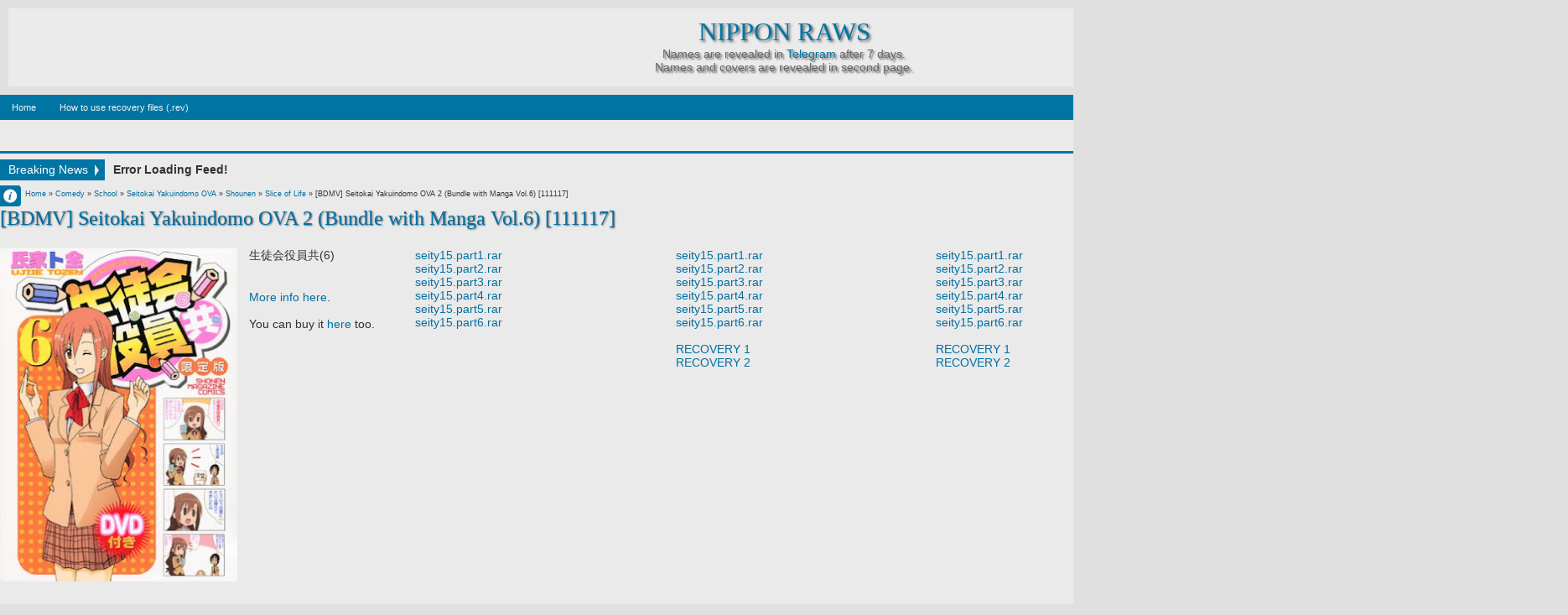

--- FILE ---
content_type: text/html; charset=UTF-8
request_url: https://www.nipponraws.xyz/2019/12/bdmv-council-ova-190417_7.html
body_size: 32252
content:
<!DOCTYPE html>
<HTML dir='ltr'>
<head>
<link href='https://www.blogger.com/static/v1/widgets/2944754296-widget_css_bundle.css' rel='stylesheet' type='text/css'/>
<meta content='text/html; charset=UTF-8' http-equiv='Content-Type'/>
<meta content='blogger' name='generator'/>
<link href='https://www.nipponraws.xyz/favicon.ico' rel='icon' type='image/x-icon'/>
<link href='https://www.nipponraws.xyz/2019/12/bdmv-council-ova-190417_7.html' rel='canonical'/>
<link rel="alternate" type="application/atom+xml" title="Nippon Raws - Atom" href="https://www.nipponraws.xyz/feeds/posts/default" />
<link rel="alternate" type="application/rss+xml" title="Nippon Raws - RSS" href="https://www.nipponraws.xyz/feeds/posts/default?alt=rss" />
<link rel="service.post" type="application/atom+xml" title="Nippon Raws - Atom" href="https://www.blogger.com/feeds/1149859764786748150/posts/default" />

<link rel="alternate" type="application/atom+xml" title="Nippon Raws - Atom" href="https://www.nipponraws.xyz/feeds/856314818090542407/comments/default" />
<!--Can't find substitution for tag [blog.ieCssRetrofitLinks]-->
<link href='https://blogger.googleusercontent.com/img/b/R29vZ2xl/AVvXsEiJ82rNxH5vE0_R6yS_SnEoeSY9YaPnNqpuUFnW01Q6oHdZayfVO6jB0umka2oqezQjgUJ0dBLUanOzz4nqrBjVHAeRATwHUTmpmWXZTfspNJT6y9_RygzirjJwUoiN1G_JuY_OGFcpuTo/s400/sei17.jpg' rel='image_src'/>
<meta content='https://www.nipponraws.xyz/2019/12/bdmv-council-ova-190417_7.html' property='og:url'/>
<meta content='[BDMV] Seitokai Yakuindomo OVA 2 (Bundle with Manga Vol.6) [111117]' property='og:title'/>
<meta content='' property='og:description'/>
<meta content='https://blogger.googleusercontent.com/img/b/R29vZ2xl/AVvXsEiJ82rNxH5vE0_R6yS_SnEoeSY9YaPnNqpuUFnW01Q6oHdZayfVO6jB0umka2oqezQjgUJ0dBLUanOzz4nqrBjVHAeRATwHUTmpmWXZTfspNJT6y9_RygzirjJwUoiN1G_JuY_OGFcpuTo/w1200-h630-p-k-no-nu/sei17.jpg' property='og:image'/>
<meta content='width=device-width, initial-scale=1, maximum-scale=1' name='viewport'/>
<title>[BDMV] Seitokai Yakuindomo OVA 2 (Bundle with Manga Vol.6) [111117] - Nippon Raws</title>
<!-- deskripsi dan keyword -->
<style id='page-skin-1' type='text/css'><!--
/*
-----------------------------------------------
Blogger Template Style
Name:    DeNews Blue
Date:   121912
Updated by: satankMKR/Makmur
URL1: http://www.ivythemes.com
URL2: http://mkr-site.blogspot.com
----------------------------------------------- */
/* Variable definitions
====================
<Variable name="bgcolor" description="Page Background Color"
type="color" default="#fff">
<Variable name="textcolor" description="Text Color"
type="color" default="#333">
<Variable name="linkcolor" description="Link Color"
type="color" default="#58a">
<Variable name="pagetitlecolor" description="Blog Title Color"
type="color" default="#666">
<Variable name="descriptioncolor" description="Blog Description Color"
type="color" default="#999">
<Variable name="titlecolor" description="Post Title Color"
type="color" default="#c60">
<Variable name="bordercolor" description="Border Color"
type="color" default="#ccc">
<Variable name="sidebarcolor" description="Sidebar Title Color"
type="color" default="#999">
<Variable name="sidebartextcolor" description="Sidebar Text Color"
type="color" default="#666">
<Variable name="visitedlinkcolor" description="Visited Link Color"
type="color" default="#999">
<Variable name="bodyfont" description="Text Font"
type="font" default="normal normal 100% Georgia, Serif">
<Variable name="headerfont" description="Sidebar Title Font"
type="font"
default="normal normal 78% 'Trebuchet MS',Trebuchet,Arial,Verdana,Sans-serif">
<Variable name="pagetitlefont" description="Blog Title Font"
type="font"
default="normal normal 200% Georgia, Serif">
<Variable name="descriptionfont" description="Blog Description Font"
type="font"
default="normal normal 78% 'Trebuchet MS', Trebuchet, Arial, Verdana, Sans-serif">
<Variable name="postfooterfont" description="Post Footer Font"
type="font"
default="normal normal 78% 'Trebuchet MS', Trebuchet, Arial, Verdana, Sans-serif">
<Variable name="startSide" description="Side where text starts in blog language"
type="automatic" default="left">
<Variable name="endSide" description="Side where text ends in blog language"
type="automatic" default="right">
*/
#navbar-iframe, #Navbar1 {display:none!important}
header,nav,section,aside,article,footer{display:block}
/* Use this with templates/template-twocol.html */
body,.body-fauxcolumn-outer{background:#E0E0E0 center top; background-attachment:fixed;margin:0;padding:0;color:#333333;font:x-small Georgia Serif;font-size
/* */:/**/
small;font-size:/**/
small;text-align:center}
*{-moz-box-sizing:border-box;-webkit-box-sizing:border-box;box-sizing:border-box}
a,img{-webkit-transition:all .4s ease-in-out;-moz-transition:all .4s ease-in-out;-o-transition:all .4s ease-in-out;-ms-transition:all .4s ease-in-out;transition:all .4s ease-in-out}
#NoScript{background:none repeat scroll 0% 0% rgb(255,255,255);text-align:center;padding:5px 0;border-top:2px solid #0073B4;border-bottom:2px solid #0073B4;position:absolute;top:0;left:0;width:100%;height:100%;z-index:9999;opacity:0.9}
#NoScript h6{font-size:24px;color:rgb(102,102,102);position:absolute;top:50%;width:100%;text-align:center;margin-left:-30px;margin-top:-18px}
a:link{color:#006FA3;text-decoration:none}
a:visited{color:#8CA6B4;text-decoration:none}
a:hover{color:#0096DD;text-decoration:underline}
a img{border-width:0}
/* Header
-----------------------------------------------
*/
#header-wrapper{margin:0 auto 0;padding:10px;color:white}
#header{text-align:center;color:#0075A3;margin:0}
#header h1,#header p{margin:5px 5px 0;padding:15px 20px .25em;line-height:1.2em}
#header a{color:#0075A3;text-decoration:none}
#header a:hover{color:#0075A3}
#header .description{margin: 0px 0px 0px; padding:0 20px 15px;color:#666;background: rgba(240, 240, 240, 0.718);text-shadow: 2px 2px 2px #666666;}
#header img{margin-left:auto;margin-right:auto}
/* Navigation
----------------------------------------------- */
#nav{background-color:#0075A3;font:normal bold 11px Arial,Sans-Serif;color:#DADADA;height:30px}
#nav ul,#nav li{margin:0 0;padding:0 0;list-style:none}
#nav ul{height:30px}
#nav li{float:left;display:inline;position:relative}
#nav a{display:block;line-height:30px;padding:0 14px;text-decoration:none;color:#F1F1F1}
#nav li:hover > a,#nav li a:hover{background-color:#098DC0}
#nav input{display:none;margin:0 0;padding:0 0;width:80px;height:30px;opacity:0;cursor:pointer}
#nav label{display:none;font-size:300%;width:30px;height:30px;line-height:30px;text-align:center}
#nav label span{font-size:12px;position:absolute;left:32px}
#nav ul.subx{height:auto;overflow:hidden;width:180px;background-color:#098DC0;position:absolute;z-index:99;display:none;border-top:0}
#nav ul.subx li{display:block;width:100%}
#nav li:hover ul.subx{display:block}
#nav a.dgnsub{padding:0 20px 0 14px}
#nav a.dgnsub::after{content:"";width:0;height:0;border-width:5px 4px;border-style:solid;border-color:#F1F1F1 transparent transparent transparent;position:absolute;top:12px;right:7px}
#nav ul.subx a:hover{padding-left:18px}
/* Outer-Wrapper
----------------------------------------------- */
#outer-wrapper {
width:1870px;
margin:0 auto;
padding:0;
text-align:left;
font:normal normal 14px Arial, Verdana;
}
#main-wrapper{width:80%;float:left;position:relative;word-wrap:break-word;/* fix for long text breaking sidebar float in IE */
overflow:hidden;/* fix for long non-text content breaking IE sidebar float */}
#sidebar-wrapper{width:20%;float:right;word-wrap:break-word;/* fix for long text breaking sidebar float in IE */
overflow:hidden;/* fix for long non-text content breaking IE sidebar float */}
#sidebar-wrapper h2,#footer-wrapper h2{background-color:#0075A3;color:white;padding:5px 10px;margin:0 0 10px}
#sidebar-wrapper .widget-content,#footer-wrapper .widget-content{padding:0;margin:0}
/* Headings
----------------------------------------------- */
h1,h2,h3,h4,h5,h6,#header p.title{font-family:Georgia,Times,"Times New Roman",serif;font-weight:normal;margin:0;}
/* Posts
-----------------------------------------------
*/
.date-header{margin:1.5em 0 .5em;display:none}
.post{margin:.5em 0 1.5em;padding-bottom:1.5em}
.post h1,.post h2{margin:.25em 0 0;padding:0 0 4px;font-size:170%;font-weight:normal;line-height:1.4em}
.post h1 a,.post h1 a:visited,.post h1 strong,.post h2 a,.post h2 a:visited,.post h2 strong{display:block;text-decoration:none;text-shadow: 1px 1px 2px #666;font-weight:normal}
.post .post-title{margin-bottom:15px}
.post-body{margin:0 0 .75em;font-size:14px;min-height:500px;}
.post-body blockquote{line-height:1.3em}
.post-footer{margin:.75em 0;position:absolute;left:-9999px;color:#999999;letter-spacing:.1em;line-height:1.4em}
.comment-link{margin-left:.6em}
.tr-caption-container img{border:none;padding:0}
.post blockquote{margin:1em 20px}
.post-body blockquote{line-height:1.6em;position:relative;font-family:Georgia,serif;font-size:12px;font-style:italic;padding:0.25em 40px}
.post-body blockquote::before{display:block;content:"\201C";font-size:70px;position:absolute;left:0;top:15px}
.post blockquote p{margin:.75em 0}
/* Comments
----------------------------------------------- */
.isiheadrl,.bksheadcomment{border-bottom:3px solid #0075A3;overflow:hidden;height:30px}
#related_posts h4,#comments .bksheadcomment h4{position:relative;float:left;background-color:#0075A3;line-height:27px;height:30px;padding:0 10px;font-size:15px;margin:0;color:white;font-weight:normal;text-transform:capitalize}
#related_posts h4::after,#comments .bksheadcomment h4::after{content:"";width:0;height:0;border-width:15px 5px;border-style:solid;border-color:transparent transparent #0075A3 #0075A3;position:absolute;top:0;left:100%}
#comments-block{margin:1em 0 1.5em;line-height:1.6em}
#comments-block .comment-author{margin:.5em 0}
#comments-block .comment-body{margin:.25em 0 0}
#comments-block .comment-footer{margin:-.25em 0 2em;line-height:1.4em;text-transform:uppercase;letter-spacing:.1em}
#comments-block .comment-body p{margin:0 0 .75em}
.deleted-comment{font-style:italic;color:gray}
.comments .comments-content .comment{margin-bottom:0}
.comments .avatar-image-container,.comments .avatar-image-container img{width:40px;height:40px;max-height:40px;max-width:40px}
.comments .inline-thread .avatar-image-container,.comments .inline-thread .avatar-image-container img{width:33px;height:33px}
.comments .inline-thread .comment-block{margin-left:42px}
.comments .comment .comment-actions a{padding:2px 5px;color:white;background-color:#0075A3;margin-right:3px}
.comments .comment .comment-actions a:hover{text-decoration:none;background-color:#099BC0}
.comments .comments-content .inline-thread{padding:5px 0 5px 10px}
.comments .comments-content .inline-thread .comment{border-left:2px solid #0075A3;margin:0;padding:7px 0 7px 7px;background-color:#F2FBFF}
.comments .comment .inline-thread .comment-actions a{background-color:transparent;color:black;padding:0;font-weight:bold}
.comments .comments-content .icon.blog-author{position:absolute;right:-1px;top:-1px;width:36px;height:36px;background-image:url(https://blogger.googleusercontent.com/img/b/R29vZ2xl/AVvXsEgY9CzoW5GsZx3vW-XxMCl5-MWUDxtKumXYBIrYjXJxZ-qtnuZUaVMxhCKlIWYoHoM3V2yUqwFTbKPbsG4aF5Qnvxn_V2C2iMPPbJyoHpXNrj5byYwsEYKiTLCxWMEa8oE4LTRPL7X9TKTI/s0/author.png);background-position:0 0;background-repeat:no-repeat}
.comments .comments-content .inline-thread .icon.blog-author{top:-9px}
.comments .comments-content .comment-content{padding-right:10px}
#blog-pager-newer-link{float:left}
#blog-pager-older-link{float:right}
#blog-pager{text-align:center}
.feed-links{display:none}
/* Sidebar Content
----------------------------------------------- */
.sidebar{color:#666666;line-height:1.5em}
.sidebar ul,.footer ul{list-style:none;margin:0 0 0;padding:0 0 0}
.sidebar li,.footer li{margin:0;padding-top:0;padding-right:0;padding-bottom:.25em;padding-left:15px;line-height:1.3em}
.sidebar .widget,.main .widget{margin:0;padding:0}
.main .Blog{border-bottom-width:0}
/* Profile
----------------------------------------------- */
.profile-img{float:left;margin-top:0;margin-right:5px;margin-bottom:5px;margin-left:0;padding:4px;border:1px solid #cccccc}
.profile-data{margin:0;font-weight:bold;line-height:1.6em}
.profile-datablock{margin:.5em 0 .5em}
.profile-textblock{margin:0.5em 0;line-height:1.6em}
.profile-link{text-transform:uppercase;letter-spacing:.1em}
/* Footer
----------------------------------------------- */
img{max-width:100%;height:auto;width:auto\9}
img:hover{opacity:0.5;-ms-filter:"progid:DXImageTransform.Microsoft. Alpha(Opacity=50)";filter:alpha(opacity=50)}
.infox{position:absolute;top:5px;left:0;background-color:#0075A3;font-size:9px;border-radius:0 4px 4px 0;width:25px;height:25px;overflow:hidden}
.infox .post-author.vcard,.infox .d-header,.infox .koment-header,.infox .labelxatas{padding:0 8px 0 22px;line-height:20px;background-image:url(https://blogger.googleusercontent.com/img/b/R29vZ2xl/AVvXsEgFD1h7iR16HjHyUk_MGapFv6kMyenl3sgsjsb4eyy8_1irP-4xnY7yEhz4LyUV0Oj04jDr2SbWcsJynPsysArjNTiG4v7GK3oB7dPaHSnImjK2yJ0le7SM4TdagGILQ5s172lv0WD72pdE/s0/spite1.png);background-position:0 0;background-repeat:no-repeat}
.infox .post-author.vcard{background-position:0 -37px}
.infox .d-header{background-position:0 0}
.infox .koment-header{background-position:0 -110px}
.infox .labelxatas{background-position:0 -225px;border-radius: 0 0 4px 0;background-color:#098DC0}
.labelxatas a{display:block}
.infox,.infox a{color:white;text-decoration:none}
.infox a:hover{color:#BDE5F8}
.infopostx{display:block;width:25px;height:25px;position:absolute;top:0;right:0;text-indent:-9999px;border-radius:0 4px 4px 0;background:#0075A3 url(https://blogger.googleusercontent.com/img/b/R29vZ2xl/AVvXsEgFD1h7iR16HjHyUk_MGapFv6kMyenl3sgsjsb4eyy8_1irP-4xnY7yEhz4LyUV0Oj04jDr2SbWcsJynPsysArjNTiG4v7GK3oB7dPaHSnImjK2yJ0le7SM4TdagGILQ5s172lv0WD72pdE/s0/spite1.png) 2px -71px no-repeat}
ul#tebslect,ul#tebslect li,#rcentcomnets ul,#rcentcomnets li{padding:0;margin:0;list-style:none;overflow:hidden}
#isifooter{overflow:hidden;background: rgba(240, 240, 240, 0.718);}
#footer-wrapper .footer-wrap{width:32.3%;float:left}
#footer-wrapper .tengahfoot{margin:0 1.5%}
#menulabel{height:30px;border-bottom:3px solid #0075A3;margin-bottom:10px;margin-right:15px}
#viewnlabel{float:left;background-color:#0075A3}
#view{float:left;width:60px}
#view a{display:block;width:30px;height:30px;float:left;text-indent:-9999px;background-image:url(https://blogger.googleusercontent.com/img/b/R29vZ2xl/AVvXsEgFD1h7iR16HjHyUk_MGapFv6kMyenl3sgsjsb4eyy8_1irP-4xnY7yEhz4LyUV0Oj04jDr2SbWcsJynPsysArjNTiG4v7GK3oB7dPaHSnImjK2yJ0le7SM4TdagGILQ5s172lv0WD72pdE/s0/spite1.png);background-position:0 0;background-repeat:no-repeat}
#view .grid{background-position:5px -144px}
#view .list{background-position:5px -182px}
#view .active{background-color:#098DC0}
#searchnya{float:right}
#ajax-search-form{position:relative;font:normal normal 13px Arial,Sans-Serif}
#ajax-search-form a{color:#006FA3;text-decoration:none}
#ajax-search-form input{border:1px solid #CCC;background-color:white;color:#6F6F6F;margin:0 0 3px;padding:4px;font-size:11px;border-top-color:#999;width:140px}
#ajax-search-form input[type="submit"]{width:auto;background-color:#0075A3;border:none;color:white;font-weight:bold;cursor:pointer}
#ajax-search-form input[type="submit"]:hover,#ajax-search-form input[type="submit"]:focus{background-color:#098DC0}
#search-result{border:1px solid #F3F3F3;background-color:white;padding:8px 10px;margin:2px 0;width:270px;height:auto;position:absolute;top:100%;right:0;z-index:99;-webkit-box-shadow:0 1px 3px rgba(112,112,112,0.3);-moz-box-shadow:0 1px 3px rgba(112,112,112,0.3);box-shadow:0 1px 3px rgba(112,112,112,0.3);display:none}
#search-result *{margin:0 0 0 0;padding:0 0 0 0}
#search-result h4,#search-result strong{display:block;margin:0 30px 10px 0}
#search-result ol{margin:0 0 10px 25px}
#search-result ol a:hover{text-decoration:underline}
#search-result .close{display:block;position:absolute;top:4px;font-size:18px;right:10px;line-height:normal;color:black}
#search-result strong{color:#B75252}
.CSS_LIGHTBOX .CSS_LIGHTBOX_BG_MASK{background-color:#7FA6BD}
.CSS_LIGHTBOX .CSS_LIGHTBOX_BG_MASK_TRANSPARENT{opacity:.5}
.CSS_LIGHTBOX .CSS_LIGHTBOX_SCALED_IMAGE_IMG{outline:1px solid #0E749C}
.CSS_LIGHTBOX .CSS_LIGHTBOX_SCALED_IMAGE_IMG:hover{opacity:1}
.CSS_LIGHTBOX .CSS_LIGHTBOX_FILMSTRIP{background-color:#569DC5;background-color:rgba(22,105,145,0.18)}
.CSS_LIGHTBOX .CSS_LIGHTBOX_INDEX_INFO{color:#353535}
body div.errorx{position:fixed;padding-top:150px;top:0;bottom:0;font-size:120%;z-index:999;background:black;background-color:rgba(0,0,0,0.76);width:100%;height:100%;color:white}
#breaknewsx{height:25px;margin:0 0 11px 0;overflow:hidden}
#breaknewsx > span{line-height:25px;padding:0 20px 0 10px;display:block;float:left;text-align:center;margin-right:10px;background-color:#0075A3;color:white;position:relative}
#breaknewsx > span::after{content:"";width:0;height:0;border-width:7px 5px;border-style:solid;border-color:transparent transparent transparent #E9E9E9;position:absolute;top:6px;right:2px}
#rcentpost{float:left;line-height:25px}
#rcentpost ul,#rcentpost li{padding:0;margin:0;list-style:none;overflow:hidden}
::selection{background:#0075A3;color:#fff;text-shadow:none}
::-moz-selection{background:#0075A3;color:#fff;text-shadow:none}
#top-arrow{display:block;width:30px;height:32px;position:absolute;right:0;background-color:#0075A3;border:1px solid #005677}
#top-arrow::after{content:"";width:0;height:0;border-width:8px 6px;border-style:solid;border-color:transparent transparent #F1F1F1 transparent;position:absolute;top:3px;right:8px}
#top-arrow:hover{background-color:#098DC0}

--></style>
<style type='text/css'>
      .div_Video{
width:600px;
height:450px;
position:fixed;
top:50%;
left:50%;
margin-left: -200px;
margin-top: -250px;
background:url() center no-repeat transparent;
	}
</style>
<style type='text/css'>
#lup{min-width: 480px; float: left; margin-right: 15px; max-width: 1479px; display: -webkit-box;}
#rdo{min-width: 480px; max-width: 985px; display: flex; clear:right;}
#lsi{float: left; min-width: 145px; width: 30%; margin-right: 15px;}
#header h1.title,#header p.title{font-size:220%;text-transform:uppercase;padding:10px 0 0;margin:0;text-shadow: 2px 2px 3px #666;background: rgba(240, 240, 240, 0.718);}
.post-body h1{font-size:200%}
.post-body h2{font-size:180%}
.post-body h3{font-size:160%}
.post-body h4{font-size:140%}
.post-body h5{font-size:120%}
.post-body h6{font-size:110%}
#sibebar-tengah h2{position:absolute;left:-9999px}
ul#tebslect li{width:32.3%;float:left;text-align:center}
ul#tebslect li.tab2{margin:0 1.5%}
ul#tebslect a{line-height:30px;display:block;background-color:#0075A3;color:white;text-decoration:none;font-weight:bold}
ul#tebslect a:hover,ul#tebslect .selected a{background-color:#098DC0}
#rcentcomnets li{padding:5px 0}
.kmtimg{width:55px;height:55px;float:left;margin-right:5px;background-color:#0A0A0A}
.kmtimg img{width:100%;height:100%}
.ketkomt a{margin-right:5px;display:block}
.ketkomt span{font-size:10px;display:block}
.sidebar .widget,.footer .widget{margin:0 0 10px}
.PopularPosts .item-thumbnail{width:70px;height:70px;background-color:#0A0A0A}
.PopularPosts img{padding-right:0;width:100%;height:100%;display:block}
#creditxx{text-align:center;background: rgba(240, 240, 240, 0.624);}
#labelxnya{float:left;position:relative;border-left:1px solid #098DC0}
#labelxnya span{height:30px;cursor:pointer;display:block;color:white;line-height:30px;font-size:12px;padding:0 20px 0 12px;z-index:2;position:relative}
#labelxnya span::after{content:"";width:0;height:0;border-width:15px 5px;border-style:solid;border-color:transparent transparent #0075A3 #0075A3;position:absolute;top:0;left:100%}
#labelxnya .clicklabelx::before{content:"";width:0;height:0;border-width:5px 3px;border-style:solid;border-color:#E9E9E9 transparent transparent transparent;position:absolute;top:13px;right:5px}
#labelxnya ul,#labelxnya li{padding:0;margin:0;list-style:none}
#labelxnya ul.labelxx{position:absolute;width:180px;top:30px;background-color:white;border:1px solid #ECECEC;display:none;z-index:2}
ul.labelxx a{padding:0 10px;height:25px;line-height:25px;display:block;text-decoration:none}
ul.labelxx a:hover{background-color:#D2ECFA}
#labelxnya:hover ul.labelxx{display:block}
#content-wrapper{padding:10px 0 30px;position:relative;background: rgba(240, 240, 240, 0.655);}
@media only screen and (min-width:768px) and (max-width:989px){
  #outer-wrapper{width:754px}
  #main-wrapper{width:65%}
  #sidebar-wrapper{width:35%}
  #menulabel{margin-right:10px}
}
@media only screen and (max-width:767px){
  #outer-wrapper{width:445px}
  #main-wrapper,#sidebar-wrapper{width:100%;padding:0;float:none}
  #nav{position:relative}
  #nav ul{background-color:#0883B3;position:absolute;top:100%;right:0;left:0;z-index:3;height:auto;display:none}
  #nav ul.subx{width:100%;position:static}
  #nav li{display:block;float:none;width:auto}
  #nav input,#nav label{position:absolute;top:0;left:0;display:block}
  #nav input{z-index:4}
  #nav input:checked + label{color:white}
  #nav input:checked ~ ul{display:block}
  #menulabel{margin-right:0}
  #footer-wrapper .footer-wrap{width:100%;float:none}
  #footer-wrapper .tengahfoot{margin:0}
}
@media only screen and (max-width:479px){
  #outer-wrapper{width:315px}
  #labelxnya span{padding:0;width:40px;text-indent:-9999px;background-image:url(https://blogger.googleusercontent.com/img/b/R29vZ2xl/AVvXsEgFD1h7iR16HjHyUk_MGapFv6kMyenl3sgsjsb4eyy8_1irP-4xnY7yEhz4LyUV0Oj04jDr2SbWcsJynPsysArjNTiG4v7GK3oB7dPaHSnImjK2yJ0le7SM4TdagGILQ5s172lv0WD72pdE/s0/spite1.png);background-position:3px -222px;background-repeat:no-repeat}
}
</style>
<style type='text/css'>
#main-wrapper{padding:0 15px 10px 0}
.breadcrumbs{font-size:9px;font-family:Verdana,Geneva,sans-serif;padding:0 0 2px 30px}
#menulabel{margin-right:0;margin-bottom:7px}
.infox{top:68px}
ul#social-ikonzs li{float:left;position:relative;list-style:none}
#social-ikonzs a{width:19px;height:20px;display:block;margin:0 3px;background-image:url(https://blogger.googleusercontent.com/img/b/R29vZ2xl/AVvXsEhFOVIOrTRPBbMTCEgEMndxuzmvvaDLCznzFmL_tFBaNnnJBMtYYUrsPDzByz3PQd82dO-V4gOscn4eNgzHlZqnXL2sPA4HcPnEjy9thLajP9SvOxa6d_1SR4ML9jepf995foCPzEBNzTOX/s0/sprite%25252Bimages.png);background-position:0 0;background-repeat:no-repeat}
ul#social-ikonzs li.facebookx a{background-position:-19px 0}
ul#social-ikonzs li.twitterx a{background-position:-116px 0}
ul#social-ikonzs li.googlex a{background-position:-39px 0}
ul#social-ikonzs li.stumbleuponx a{background-position:-97px 0}
ul#social-ikonzs li.diggx a{background-position:0 0}
ul#social-ikonzs li.deliciousx a{background-position:-136px 0}
ul#social-ikonzs li.linkedinx a{background-position:-58px 0}
ul#social-ikonzs li.redditx a{background-position:-78px 0}
ul#social-ikonzs li.technoratix a{background-position:-155px 0}
#social-ikonzs strong{display:block;width:auto;padding:4px 7px;position:absolute;background-color:#0075A3;color:white;left:200%;bottom:40px;-webkit-transition:all 0.3s ease 0s;-o-transition:all 0.3s ease 0s;transition:all 0.3s ease 0s;-moz-transition:all 0.3s ease 0s;-khtml-opacity:0;-moz-opacity:0;opacity:0;visibility:hidden}
#social-ikonzs li:hover strong{left:20%;-khtml-opacity:1;-moz-opacity:1;opacity:1;visibility:visible}
.ikonz-social{height:30px;padding:0 10px 0 0;border-bottom:3px solid #0075A3}
.ikonz-social span{float:left;font-size:150%;padding:0 5px;line-height:32px;display:none;height:32px;margin-right:5px}
ul#social-ikonzs{float:left;margin:0;padding:5px 5px;position:relative;background-color:#0075A3}
ul#social-ikonzs::after{content:"";width:0;height:0;border-width:15px 5px;border-style:solid;border-color:transparent transparent #0075A3 #0075A3;position:absolute;top:0;left:100%}
.pager-isi a,.pager-isi .linkgrey{width:50%;display:block;float:left;padding:10px 0;font-size:120%;text-decoration:none}
.pager-isi h6{color:#575757;font-size:105%;font-weight:bold}
a.blog-pager-newer-link{background-image:url(https://blogger.googleusercontent.com/img/b/R29vZ2xl/AVvXsEjVU0Z4c11W1wRKb8uq8ApgI-QI2wfQ8xmeuajq57GtxxC4Zs6OhVAD-G_UHzT4TFIu3eZCtsjY5Vzq2XsXfwdHWIq2UDLq9QeQ_OsOQitXqyenpG43-70lcFRfqRv7oZ3Wb7OEOb5zoF3z/s0/small-left.png);background-repeat:no-repeat;background-position:2% center;padding-left:3.5%;text-align:left}
a.blog-pager-older-link{background-image:url(https://blogger.googleusercontent.com/img/b/R29vZ2xl/AVvXsEgKCk8mE2zmNGBIEI1QDVwXqnBEd9tHJxXLVQH-r5fScV7i0zSjOGzx6wW_YbqMFf-RCmEoTG_hnWCTqXpKLJCulruvRg7YyFzk79ClR_FT9gnxLLtR_WXAMjDO5autbVCbQkPvjewWs2BO/s0/small-right.png);background-repeat:no-repeat;background-position:98% center;padding-right:3.5%;text-align:right}
.pager-isi .linkgrey.left{padding-left:3.5%;text-align:left}
.pager-isi .linkgrey.right{padding-right:3.5%;text-align:right}
.post{margin:0;padding:0}
#related_posts ul,#related_posts li{padding:0;margin:0;list-style:none;overflow:hidden}
#related_posts li{width:19%;margin:5px 0.5%;float:left;position:relative}
#related_posts img{width:100%;height:100%}
#related_posts li span{width:100%;height:170px;display:block;background-color:#0F0F0F}
#related_posts strong{display:none;width:100%;padding:5px;height:100%;position:absolute;z-index:2;bottom:0;background-color:black;background-color:rgba(0,0,0,0.74);color:white}
#related_posts li:hover strong{display:block}
@media only screen and (min-width:768px) and (max-width:989px){
  #related_posts li{width:24%}
}
@media only screen and (max-width:767px){
  #main-wrapper{padding:0 0 10px 0}
  #related_posts li{width:24%}
  .post-body{font-size:12px;line-height:18px}
  .post-body blockquote{margin:10px 5px}
}
@media only screen and (max-width:479px){
  #related_posts li{width:32.3%}
  .post h1.post-title{font-size:160%;line-height:1.2em;margin-bottom:10px}
}
</style>
<script crossorigin='anonymous' integrity='sha256-2Kok7MbOyxpgUVvAk/HJ2jigOSYS2auK4Pfzbm7uH60=' src='https://code.jquery.com/jquery-3.3.1.js'></script>
<script src='https://ajax.googleapis.com/ajax/libs/jqueryui/1.12.1/jquery-ui.min.js' type='text/javascript'></script>
<script>
</script>
<link href='https://www.blogger.com/dyn-css/authorization.css?targetBlogID=1149859764786748150&amp;zx=b0b79f10-cbfe-4704-83c6-2e12b8a547e2' media='none' onload='if(media!=&#39;all&#39;)media=&#39;all&#39;' rel='stylesheet'/><noscript><link href='https://www.blogger.com/dyn-css/authorization.css?targetBlogID=1149859764786748150&amp;zx=b0b79f10-cbfe-4704-83c6-2e12b8a547e2' rel='stylesheet'/></noscript>
<meta name='google-adsense-platform-account' content='ca-host-pub-1556223355139109'/>
<meta name='google-adsense-platform-domain' content='blogspot.com'/>

</head>
<body itemscope='' itemtype='https://schema.org/WebPage'>
<noscript>
<div id='NoScript'>
<h6>Please enable javascript to view this site.</h6>
</div>
</noscript>
<div id='outer-wrapper'>
<header id='header-wrapper' itemscope='' itemtype='https://schema.org/WPHeader'>
<div class='header section' id='header'><div class='widget Header' data-version='1' id='Header1'>
<div id='header-inner'>
<div class='titlewrapper'>
<p class='title' itemprop='name'>
<a href='https://www.nipponraws.xyz/' itemprop='url'>Nippon Raws</a>
</p>
</div>
<div class='descriptionwrapper'>
<p class='description' itemprop='description'><span>Names are revealed in <a href="https://t.me/NipponRaws"> Telegram</a> after 7 days.<br>
Names and covers are revealed in second page.</span></p>
</div>
</div>
</div></div>
</header>
<nav id='nav'>
<input type='checkbox'/>
<label>&#8801;<span>Menu</span></label>
<!-- Pages-based menu added by BTemplates.com -->
<div><div>
<!-- Pages -->
<div class='section' id='pagesmenuwidget'><div class='widget PageList' data-version='1' id='PageList9'>
<div>
<ul>
<li><a href='https://www.nipponraws.xyz/'>Home</a></li>
<li><a href='https://www.nipponraws.xyz/p/chart-spring-2016_11.html'>How to use recovery files (.rev)</a></li>
</ul>
<div class='clear'></div>
</div>
</div></div>
<!-- /Pages -->
</div></div>
</nav>
<div id='content-wrapper'>
<div id='main-wrapper'>
<div id='menulabel'>
<div id='viewnlabel'>
</div>
<div id='searchnya'>
<form action='https://www.nipponraws.xyz/search/' id='ajax-search-form'>
<input name='q' type='text'/>
<input type='submit' value='Search'/>
</form>
</div>
</div>
<div id='breaknewsx'><span>Breaking News</span>
<div id='rcentpost'><span claszbos='loadnya'>Loading...</span>
</div></div>
<div class='main section' id='main'><div class='widget Blog' data-version='1' id='Blog1'>
<div class='breadcrumbs'>
<span itemscope='' itemtype='https://data-vocabulary.org/Breadcrumb'><a href='https://www.nipponraws.xyz/' itemprop='url'><span itemprop='title'>Home</span></a></span>
&#187;
<span itemscope='' itemtype='https://data-vocabulary.org/Breadcrumb'>
<a href='https://www.nipponraws.xyz/search/label/Comedy' itemprop='url'><span itemprop='title'>Comedy</span></a></span>
 &#187; 
<span itemscope='' itemtype='https://data-vocabulary.org/Breadcrumb'>
<a href='https://www.nipponraws.xyz/search/label/School' itemprop='url'><span itemprop='title'>School</span></a></span>
 &#187; 
<span itemscope='' itemtype='https://data-vocabulary.org/Breadcrumb'>
<a href='https://www.nipponraws.xyz/search/label/Seitokai%20Yakuindomo%20OVA' itemprop='url'><span itemprop='title'>Seitokai Yakuindomo OVA</span></a></span>
 &#187; 
<span itemscope='' itemtype='https://data-vocabulary.org/Breadcrumb'>
<a href='https://www.nipponraws.xyz/search/label/Shounen' itemprop='url'><span itemprop='title'>Shounen</span></a></span>
 &#187; 
<span itemscope='' itemtype='https://data-vocabulary.org/Breadcrumb'>
<a href='https://www.nipponraws.xyz/search/label/Slice%20of%20Life' itemprop='url'><span itemprop='title'>Slice of Life</span></a></span>

&#187; <span>[BDMV] Seitokai Yakuindomo OVA 2 (Bundle with Manga Vol.6) [111117]</span>
</div>
<div class='blog-posts hfeed'>
<!--Can't find substitution for tag [defaultAdStart]-->

          <div class="date-outer">
        
<div class='date-header'>Saturday, December 7, 2019</div>

          <div class="date-posts">
        
<div class='post-outer'>
<article class='post hentry' id='856314818090542407' itemscope='' itemtype='https://schema.org/BlogPosting'>
<h1 class='post-title entry-title' itemprop='name headline'>
<a href='https://www.nipponraws.xyz/2019/12/bdmv-council-ova-190417_7.html' itemprop='url'>[BDMV] Seitokai Yakuindomo OVA 2 (Bundle with Manga Vol.6) [111117]</a>
</h1>
<div class='infox'>
<span class='infopostx'>Info Post</span>
<div style='min-width:100px;padding:0;background:transparent'>
<div class='post-author vcard'>
<span class='fn'>
<a href='https://www.blogger.com/profile/06609517583238306043' itemprop='author' rel='author' title='author profile'>
Francisco IV
</a>
</span>
</div>
<div class='d-header'><span class='timestamp-link'><span class='published updated' itemprop='datePublished' title='2019-12-07T20:15:00-08:00'>8:15&#8239;PM</span></span></div>
<div class='koment-header'>
<a class='commentx-link' href='https://www.nipponraws.xyz/2019/12/bdmv-council-ova-190417_7.html#comment-form' onclick=''>
No Comment
</a>
</div>
</div>
</div>
<div class='post-header'>
<div class='post-header-line-1'></div>
</div>
<div class='post-body entry-content' id='post-body-856314818090542407' itemprop='articleBody'>
<div id="lup">
<div class="separator" style="clear: both; text-align: center;">
<a href="https://blogger.googleusercontent.com/img/b/R29vZ2xl/AVvXsEiJ82rNxH5vE0_R6yS_SnEoeSY9YaPnNqpuUFnW01Q6oHdZayfVO6jB0umka2oqezQjgUJ0dBLUanOzz4nqrBjVHAeRATwHUTmpmWXZTfspNJT6y9_RygzirjJwUoiN1G_JuY_OGFcpuTo/s1600/sei17.jpg" imageanchor="1" style="clear: left; float: left; margin-bottom: 1em; margin-right: 1em;"><img border="0" data-original-height="500" data-original-width="356" height="400" src="https://blogger.googleusercontent.com/img/b/R29vZ2xl/AVvXsEiJ82rNxH5vE0_R6yS_SnEoeSY9YaPnNqpuUFnW01Q6oHdZayfVO6jB0umka2oqezQjgUJ0dBLUanOzz4nqrBjVHAeRATwHUTmpmWXZTfspNJT6y9_RygzirjJwUoiN1G_JuY_OGFcpuTo/s400/sei17.jpg" width="283" /></a></div>
生徒会役員共(6)<br />
<br />
<br />
<a href="https://myanimelist.net/anime/10119/" rel="nofollow" target="_blank">More info here</a>.<br />
<br />
You can buy it <a href="https://amazon.co.jp/dp/4063583597/" rel="nofollow" target="_blank">here</a> too. </div>
<a name="more"></a><div id="rdo">
<div id="lsi">
<a href="https://1fichier.com/?mrjj39lesoyoxpwohhix&amp;af=2083841" target="_blank">seity15.part1.rar</a><br>
<a href="https://1fichier.com/?rokywlxx2soq4cw1end7&amp;af=2083841" target="_blank">seity15.part2.rar</a><br>
<a href="https://1fichier.com/?trqbluk1zh6vh3ewyfbo&amp;af=2083841" target="_blank">seity15.part3.rar</a><br>
<a href="https://1fichier.com/?qzsvrqnntxajpetvy9mg&amp;af=2083841" target="_blank">seity15.part4.rar</a><br>
<a href="https://1fichier.com/?hlnos1zs0k0h3b9w1v46&amp;af=2083841" target="_blank">seity15.part5.rar</a><br>
<a href="https://1fichier.com/?dqc3h7k9szame6c9uslx&amp;af=2083841" target="_blank">seity15.part6.rar</a><br><br>
</div>
<div id="lsi">
<a href="http://alfafile.net/file/8wTWu" target="_blank">seity15.part1.rar</a><br />
<a href="http://alfafile.net/file/8wTWG" target="_blank">seity15.part2.rar</a><br />
<a href="http://alfafile.net/file/8wTWz" target="_blank">seity15.part3.rar</a><br />
<a href="http://alfafile.net/file/8wTWH" target="_blank">seity15.part4.rar</a><br />
<a href="http://alfafile.net/file/8wTW8" target="_blank">seity15.part5.rar</a><br />
<a href="http://alfafile.net/file/8wTWA" target="_blank">seity15.part6.rar</a><br />
<br />
<a href="https://dfiles.eu/files/sf0lzfs10" target="_blank">RECOVERY 1</a><br />
<a href="https://dfiles.eu/files/w6cvg1cur" target="_blank">RECOVERY 2</a></div>
<div id="lsi">
<a href="https://nitroflare.com/view/1E4ABEC55D654D2/seity15.part1.rar" target="_blank">seity15.part1.rar</a><br />
<a href="https://nitroflare.com/view/03F72740022F844/seity15.part2.rar" target="_blank">seity15.part2.rar</a><br />
<a href="https://nitroflare.com/view/D97C0B951F0DA0F/seity15.part3.rar" target="_blank">seity15.part3.rar</a><br />
<a href="https://nitroflare.com/view/D38090AEAA91A47/seity15.part4.rar" target="_blank">seity15.part4.rar</a><br />
<a href="https://nitroflare.com/view/0F8C916B41F5CDA/seity15.part5.rar" target="_blank">seity15.part5.rar</a><br />
<a href="https://nitroflare.com/view/F6D04A773211782/seity15.part6.rar" target="_blank">seity15.part6.rar</a><br />
<br />
<a href="https://k2s.cc/file/c3b7c2444ba8e/seity15.part1.rev" target="_blank">RECOVERY 1</a><br />
<a href="https://k2s.cc/file/70e4ef5e2133e/seity15.part2.rev" target="_blank">RECOVERY 2</a></div>
</div>
<div style='clear: both;'></div>
</div>
<div class='post-footer'>
<div class='post-footer-line post-footer-line-1'><span class='post-author vcard'>
Publicadas por
<span class='fn'>
<a href='https://www.blogger.com/profile/06609517583238306043' rel='author' title='author profile'>
Francisco IV
</a>
</span>
</span>
<span class='post-timestamp'>
a la/s
<a class='timestamp-link' href='https://www.nipponraws.xyz/2019/12/bdmv-council-ova-190417_7.html' rel='bookmark' title='permanent link'><abbr class='updated published' title='2019-12-07T20:15:00-08:00'>8:15&#8239;PM</abbr></a>
</span>
<span class='post-comment-link'>
</span>
<span class='post-icons'>
</span>
<div class='post-share-buttons goog-inline-block'>
<a class='goog-inline-block share-button sb-email' href='https://www.blogger.com/share-post.g?blogID=1149859764786748150&postID=856314818090542407&target=email' target='_blank' title='Email This'><span class='share-button-link-text'>Email This</span></a><a class='goog-inline-block share-button sb-blog' href='https://www.blogger.com/share-post.g?blogID=1149859764786748150&postID=856314818090542407&target=blog' onclick='window.open(this.href, "_blank", "height=270,width=475"); return false;' target='_blank' title='BlogThis!'><span class='share-button-link-text'>BlogThis!</span></a><a class='goog-inline-block share-button sb-twitter' href='https://www.blogger.com/share-post.g?blogID=1149859764786748150&postID=856314818090542407&target=twitter' target='_blank' title='Share to X'><span class='share-button-link-text'>Share to X</span></a><a class='goog-inline-block share-button sb-facebook' href='https://www.blogger.com/share-post.g?blogID=1149859764786748150&postID=856314818090542407&target=facebook' onclick='window.open(this.href, "_blank", "height=430,width=640"); return false;' target='_blank' title='Share to Facebook'><span class='share-button-link-text'>Share to Facebook</span></a><a class='goog-inline-block share-button sb-pinterest' href='https://www.blogger.com/share-post.g?blogID=1149859764786748150&postID=856314818090542407&target=pinterest' target='_blank' title='Share to Pinterest'><span class='share-button-link-text'>Share to Pinterest</span></a>
</div>
</div>
<div class='post-footer-line post-footer-line-2'><span class='post-labels'>
Etiquetas:
<a href='https://www.nipponraws.xyz/search/label/Comedy' rel='tag'>Comedy</a>,
<a href='https://www.nipponraws.xyz/search/label/School' rel='tag'>School</a>,
<a href='https://www.nipponraws.xyz/search/label/Seitokai%20Yakuindomo%20OVA' rel='tag'>Seitokai Yakuindomo OVA</a>,
<a href='https://www.nipponraws.xyz/search/label/Shounen' rel='tag'>Shounen</a>,
<a href='https://www.nipponraws.xyz/search/label/Slice%20of%20Life' rel='tag'>Slice of Life</a>
</span>
</div>
<div class='post-footer-line post-footer-line-3'><span class='post-location'>
</span>
</div>
</div>
<div class='ikonz-social'><span>Share:</span>
<ul class='social-ikonz' id='social-ikonzs'>
<li class='facebookx'>
<a href='https://www.facebook.com/share.php?v=4&src=bm&u=https://www.nipponraws.xyz/2019/12/bdmv-council-ova-190417_7.html&t=[BDMV] Seitokai Yakuindomo OVA 2 (Bundle with Manga Vol.6) [111117]' onclick='window.open(this.href,"sharer","toolbar=0,status=0,width=626,height=436"); return false;' rel='nofollow' title='Share this on Facebook'><strong>Facebook</strong></a>
</li>
<li class='twitterx'>
<a href='https://twitter.com/home?status=[BDMV] Seitokai Yakuindomo OVA 2 (Bundle with Manga Vol.6) [111117] -- https://www.nipponraws.xyz/2019/12/bdmv-council-ova-190417_7.html' rel='nofollow' title='Tweet This!'><strong>Twitter</strong></a>
</li>
<li class='googlex'>
<a href='https://plus.google.com/share?url=https://www.nipponraws.xyz/2019/12/bdmv-council-ova-190417_7.html' onclick='javascript:window.open(this.href,   "", "menubar=no,toolbar=no,resizable=yes,scrollbars=yes,height=600,width=600");return false;' rel='nofollow' title='Share this on Google+'><strong>Google+</strong></a>
</li>
<li class='stumbleuponx'>
<a href='https://www.stumbleupon.com/submit?url=https://www.nipponraws.xyz/2019/12/bdmv-council-ova-190417_7.html&title=[BDMV] Seitokai Yakuindomo OVA 2 (Bundle with Manga Vol.6) [111117]' rel='nofollow' title='Stumble upon something good? Share it on StumbleUpon'><strong>StumbleUpon</strong></a>
</li>
<li class='diggx'>
<a href='https://digg.com/submit?phase=2&url=https://www.nipponraws.xyz/2019/12/bdmv-council-ova-190417_7.html&title=[BDMV] Seitokai Yakuindomo OVA 2 (Bundle with Manga Vol.6) [111117]' rel='nofollow' title='Digg this!'><strong>Digg</strong></a>
</li>
<li class='deliciousx'>
<a href='https://delicious.com/post?url=https://www.nipponraws.xyz/2019/12/bdmv-council-ova-190417_7.html&title=[BDMV] Seitokai Yakuindomo OVA 2 (Bundle with Manga Vol.6) [111117]' rel='nofollow' title='Share this on del.icio.us'><strong>Delicious</strong></a>
</li>
<li class='linkedinx'>
<a href='https://www.linkedin.com/shareArticle?mini=true&url=https://www.nipponraws.xyz/2019/12/bdmv-council-ova-190417_7.html&title=[BDMV] Seitokai Yakuindomo OVA 2 (Bundle with Manga Vol.6) [111117]&summary=&source=' rel='nofollow' title='Share this on LinkedIn'><strong>LinkedIn</strong></a>
</li>
<li class='redditx'>
<a href='https://reddit.com/submit?url=https://www.nipponraws.xyz/2019/12/bdmv-council-ova-190417_7.html&title=[BDMV] Seitokai Yakuindomo OVA 2 (Bundle with Manga Vol.6) [111117]' rel='nofollow' title='Share this on Reddit'><strong>Reddit</strong></a>
</li>
<li class='technoratix'>
<a href='https://technorati.com/faves?add=https://www.nipponraws.xyz/2019/12/bdmv-council-ova-190417_7.html' rel='nofollow' title='Share this on Technorati'><strong>Technorati</strong></a>
</li>
</ul>
</div>
</article>
<div class='blog-pager' id='blog-pager'>
<div class='pager-isi'>
<a class='blog-pager-newer-link' href='https://www.nipponraws.xyz/2019/12/bdmv-new-color-pen-chan-27-191108.html' id='Blog1_blog-pager-newer-link' title='Newer Post'>Newer Post</a>
<a class='blog-pager-older-link' href='https://www.nipponraws.xyz/2019/12/bdmv-try-again-vol03-191025.html' id='Blog1_blog-pager-older-link' title='Older Post'>Older Post</a>
</div>
</div>
<script type='text/javascript'>
//<![CDATA[
$(document).ready(function () {
    var newerLink = $('a.blog-pager-newer-link').attr('href');
 $('a.blog-pager-newer-link').load(newerLink + ' .post-title:first', function () {
        var newerLinkTitle = $('a.blog-pager-newer-link').text();
  $('a.blog-pager-newer-link').html('<h6>Next</h6><h5>' + newerLinkTitle + '<h5>');
    });
    var olderLink = $('a.blog-pager-older-link').attr('href');
 $('a.blog-pager-older-link').load(olderLink + ' .post-title:first', function () {
        var olderLinkTitle = $('a.blog-pager-older-link').text();
  $('a.blog-pager-older-link').html('<h6>Previous</h6><h5>' + olderLinkTitle + '</h5>');
    });
});
//]]>
</script>
<div id='related_posts'>
<span class='loadingrc'>Loading...</span>
</div>
<div class='comments' id='comments'>
<a name='comments'></a>
<div class='bksheadcomment'>
<h4>
0
comentarios:
        
</h4>
</div>
<div id='Blog1_comments-block-wrapper'>
<dl class='avatar-comment-indent' id='comments-block'>
</dl>
</div>
<p class='comment-footer'>
<div class='comment-form'>
<a name='comment-form'></a>
<h4 id='comment-post-message'>Post a Comment</h4>
<p>Feel free to comment in your own language<br />Siéntanse libres de comentar en su propio idioma</p>
<a href='https://www.blogger.com/comment/frame/1149859764786748150?po=856314818090542407&hl=en&saa=85391&origin=https://www.nipponraws.xyz' id='comment-editor-src'></a>
<iframe allowtransparency='true' class='blogger-iframe-colorize blogger-comment-from-post' frameborder='0' height='410px' id='comment-editor' name='comment-editor' src='' width='100%'></iframe>
<script src='https://www.blogger.com/static/v1/jsbin/2830521187-comment_from_post_iframe.js' type='text/javascript'></script>
<script type='text/javascript'>
      BLOG_CMT_createIframe('https://www.blogger.com/rpc_relay.html');
    </script>
</div>
</p>
<div id='backlinks-container'>
<div id='Blog1_backlinks-container'>
</div>
</div>
</div>
</div>

        </div></div>
      
<!--Can't find substitution for tag [adEnd]-->
</div>
<div class='post-feeds'>
<div class='feed-links'>
Subscribe to:
<a class='feed-link' href='https://www.nipponraws.xyz/feeds/856314818090542407/comments/default' target='_blank' type='application/atom+xml'>Post Comments (Atom)</a>
</div>
</div>
</div></div>
</div>
<aside id='sidebar-wrapper' itemscope='' itemtype='https://schema.org/WPSideBar'>
<div id='sibebar-atas'>
<div class='sidebar section' id='sidebar-atas1'><div class='widget HTML' data-version='1' id='HTML1'>
<h2 class='title'>This way you can help me too</h2>
<div class='widget-content'>
Before the purchase of your premium account, please make sure you are following one of these links below, or any link from this site, and remember previously uninstalling Honey extension or any other similar. Thank you.<br /><a href="https://rapidgator.net/account/registration/ref/72486" target="_blank"><img border="0" height="125" src="https://blogger.googleusercontent.com/img/b/R29vZ2xl/AVvXsEicVL8NH4jYC71lyU75TBSnoDT-atmv_bajRIuwGQZISKqgD7LVL6_6BrcsRQCEYDfhOe2DEtSTCwmb2vHEV2_pAZDSI2_IOa7zIMIMUrYaWLGOQBbAgV5BaAVPROw0oGyYz6aMBuUwTeo/s1600/rg.gif" width="125" / /></a> <a href="https://tinyurl.com/y4jmjkos" target="_blank"><img src="https://blogger.googleusercontent.com/img/b/R29vZ2xl/AVvXsEivxpNGmE2U-d_yqxP2P25W546zun_LYJzbKDcf4GwbHi31ydtrBAdIqu6giTIHWrXhcuNY4RHRpjvVFFFz3wXdiD1UB_KSA5XKpVmJ7SRLYEZv53CwG33himqUtureQnsE35wXpsRDd28/s0/k2s.gif" / /></a><br /><a href="https://alfafile.net/user/signup/zdM" target="_blank"><img src="https://blogger.googleusercontent.com/img/b/R29vZ2xl/AVvXsEgsCwbSwIn-IEBfyAZlHc4bffRQuVx1LiVL9nyb0dNP0pwuP61C6RrHgqhP5MYzhFl68zJ0UnRH0-nFHyK6rYX5La2G6-1hQk26xVfYrIHnRIbI7qoC6VCoGxRNkEnEhikHDSxg5o_bHec/s1600/125X125_01.gif" / /></a> <a href="https://www.nitroflare.com/payment?webmaster=257109" target="_blank"><img src="https://blogger.googleusercontent.com/img/b/R29vZ2xl/AVvXsEiOc3ufeuPzqWtKfqX-rVlS_tazfdpIXwLCzwhy8i0xJL60ns7GnYUHAo7cbXbXTjJsivK1NWLSwgUU1BuLAKdt3rEkXeEfiHwwCRL3FAG8Yq9PkXBGbIjKzQTaRuhaHdGKLGNKtc_nxJFR/s150/df.png" / /></a> <a href="https://uploadgig.com/premium/index/313836303330" target="_blank"><img src="https://blogger.googleusercontent.com/img/b/R29vZ2xl/AVvXsEjgsazCoroO2tNW6RtY3R_9bPgJiRhfzxcp1DTmLfjgF5XrYRjXkDeLJ0R5q9BR_86p3kign9hOwdu9f2mKMp5wXC-tfEiC2_S9ZWDKnGjMrdMr39g6B4j2Dzr9lJc8XJJUpq9jZMzCa90/s1600/ug.gif" / /></a> <div><br /><div><a href="https://katfile.com/free452697.html" target="_blank">Katfile</a> <br /></div><br /><div><a href="https://1fichier.com/?af=2083841" target="_blank">1fichier </a><br /></div><br /></div><div>Or simply BTC to wallet:</div><div>13wrba1w4FNrLWs5eZnA7RdiGHGGYALZPP</div>
</div>
<div class='clear'></div>
</div></div>
</div>
<div id='sibebar-tengah'>
<div id='tab'>
<div class='tab-widget-menu clear'>
<ul id='tebslect'>
<li class='tab1'><a href='#tab1'>Populars</a></li>
<li class='tab2'><a href='#tab2'>Tags</a></li>
<li class='tab3'><a href='#tab3'>Archive</a></li>
</ul><div class='clear'></div>
</div>
<div id='bungkusside'>
<div class='widget1' id='tab1'>
<div class='sidebar section' id='tab1-popular'><div class='widget PopularPosts' data-version='1' id='PopularPosts1'>
<h2>Most visited this week</h2>
<div class='widget-content popular-posts'>
<ul>
<li>
<div class='item-thumbnail-only'>
<div class='item-title'><a href='https://www.nipponraws.xyz/2026/01/bdmv-ggg-movie-241117.html'>[BDMV] ggg movie [241117]</a></div>
</div>
<div style='clear: both;'></div>
</li>
<li>
<div class='item-thumbnail-only'>
<div class='item-title'><a href='https://www.nipponraws.xyz/2026/01/bdmv-paradise-island-vol2-251224.html'>[BDMV] paradise island Vol.2 [251224]</a></div>
</div>
<div style='clear: both;'></div>
</li>
<li>
<div class='item-thumbnail-only'>
<div class='item-title'><a href='https://www.nipponraws.xyz/2026/01/bdmv-blu-ray-box-disc37-200113.html'>[BDMV] 🐉🎱😴 Blu-ray BOX DISC37 [200113]</a></div>
</div>
<div style='clear: both;'></div>
</li>
<li>
<div class='item-thumbnail-only'>
<div class='item-title'><a href='https://www.nipponraws.xyz/2026/01/bdmv-powered-mecha-blu-ray-box-disc1.html'>[BDMV] powered mecha Blu-ray BOX DISC1 [241129]</a></div>
</div>
<div style='clear: both;'></div>
</li>
<li>
<div class='item-thumbnail-only'>
<div class='item-title'><a href='https://www.nipponraws.xyz/2026/01/bdmv-italian-adventure-blu-ray-box1_0492198893.html'>[BDMV] 🌳🌳🌳🌳🌳🌳 italian, Adventure Blu-ray BOX1 DISC1 [170728]</a></div>
</div>
<div style='clear: both;'></div>
</li>
<li>
<div class='item-thumbnail-only'>
<div class='item-title'><a href='https://www.nipponraws.xyz/2026/01/bdmv-some-entertainment-140801.html'>[BDMV] some "entertainment" [140801]</a></div>
</div>
<div style='clear: both;'></div>
</li>
<li>
<div class='item-thumbnail-only'>
<div class='item-title'><a href='https://www.nipponraws.xyz/2026/01/bdmv-san-vol5-171222.html'>[BDMV] 待つ-san Vol.5 [171222]</a></div>
</div>
<div style='clear: both;'></div>
</li>
<li>
<div class='item-thumbnail-only'>
<div class='item-title'><a href='https://www.nipponraws.xyz/2026/01/bdmv-serrure-de-porte-de-sparrow-disc1.html'>[BDMV] Serrure de porte de Sparrow DISC1 [240402]</a></div>
</div>
<div style='clear: both;'></div>
</li>
<li>
<div class='item-thumbnail-only'>
<div class='item-thumbnail'>
<a href='https://www.nipponraws.xyz/2026/01/bdmv-wars-in-heaven-blu-ray-box-disc3.html' target='_blank'>
<img alt='' border='0' height='72' src='https://blogger.googleusercontent.com/img/b/R29vZ2xl/AVvXsEi5dnZDxYg9yEfIioxUGv7vAFbopoBSVHjopqAb-kuX_xCEVZ3rGadMkMHx6dpCEbavivtgpSAbXae5saSnpf7EWjf1kgDF2ivOvGEPTZPNB5ggIEUCt3YI_dRzVnpTFsku_VlG4EmtJC2S7V-e4cmocjAQkv1bbN556jnikXzXMYsUv4YyV2W2itaf9rQ/s72-c/tenb.jpg' width='72'/>
</a>
</div>
<div class='item-title'><a href='https://www.nipponraws.xyz/2026/01/bdmv-wars-in-heaven-blu-ray-box-disc3.html'>[BDMV] Tenkuu Senki Shurato Blu-ray BOX DISC3 [250226]</a></div>
</div>
<div style='clear: both;'></div>
</li>
<li>
<div class='item-thumbnail-only'>
<div class='item-title'><a href='https://www.nipponraws.xyz/2026/01/bdmv-ibn-5100-vol9-110622.html'>[BDMV] ibn 5100 Vol.9 [110622]</a></div>
</div>
<div style='clear: both;'></div>
</li>
</ul>
<div class='clear'></div>
</div>
</div><div class='widget PopularPosts' data-version='1' id='PopularPosts3'>
</div><div class='widget PopularPosts' data-version='1' id='PopularPosts2'>
</div></div>
</div>
<div class='widget1' id='tab2'>
<div class='sidebar section' id='tab2-comments'><div class='widget Label' data-version='1' id='Label1'>
<h2>Labels</h2>
<div class='widget-content cloud-label-widget-content'>
<span class='label-size label-size-5'>
<a dir='ltr' href='https://www.nipponraws.xyz/search/label/Action'>Action</a>
<span class='label-count' dir='ltr'>(6458)</span>
</span>
<span class='label-size label-size-4'>
<a dir='ltr' href='https://www.nipponraws.xyz/search/label/Adult%20Cast'>Adult Cast</a>
<span class='label-count' dir='ltr'>(343)</span>
</span>
<span class='label-size label-size-5'>
<a dir='ltr' href='https://www.nipponraws.xyz/search/label/Adventure'>Adventure</a>
<span class='label-count' dir='ltr'>(3386)</span>
</span>
<span class='label-size label-size-3'>
<a dir='ltr' href='https://www.nipponraws.xyz/search/label/Boys%20Love'>Boys Love</a>
<span class='label-count' dir='ltr'>(44)</span>
</span>
<span class='label-size label-size-3'>
<a dir='ltr' href='https://www.nipponraws.xyz/search/label/CGDCT'>CGDCT</a>
<span class='label-count' dir='ltr'>(93)</span>
</span>
<span class='label-size label-size-3'>
<a dir='ltr' href='https://www.nipponraws.xyz/search/label/Cars'>Cars</a>
<span class='label-count' dir='ltr'>(67)</span>
</span>
<span class='label-size label-size-3'>
<a dir='ltr' href='https://www.nipponraws.xyz/search/label/Childcare'>Childcare</a>
<span class='label-count' dir='ltr'>(34)</span>
</span>
<span class='label-size label-size-3'>
<a dir='ltr' href='https://www.nipponraws.xyz/search/label/Combat%20Sports'>Combat Sports</a>
<span class='label-count' dir='ltr'>(36)</span>
</span>
<span class='label-size label-size-5'>
<a dir='ltr' href='https://www.nipponraws.xyz/search/label/Comedy'>Comedy</a>
<span class='label-count' dir='ltr'>(6304)</span>
</span>
<span class='label-size label-size-2'>
<a dir='ltr' href='https://www.nipponraws.xyz/search/label/Dementia'>Dementia</a>
<span class='label-count' dir='ltr'>(15)</span>
</span>
<span class='label-size label-size-4'>
<a dir='ltr' href='https://www.nipponraws.xyz/search/label/Demons'>Demons</a>
<span class='label-count' dir='ltr'>(391)</span>
</span>
<span class='label-size label-size-3'>
<a dir='ltr' href='https://www.nipponraws.xyz/search/label/Detective'>Detective</a>
<span class='label-count' dir='ltr'>(106)</span>
</span>
<span class='label-size label-size-5'>
<a dir='ltr' href='https://www.nipponraws.xyz/search/label/Drama'>Drama</a>
<span class='label-count' dir='ltr'>(3641)</span>
</span>
<span class='label-size label-size-4'>
<a dir='ltr' href='https://www.nipponraws.xyz/search/label/Ecchi'>Ecchi</a>
<span class='label-count' dir='ltr'>(1194)</span>
</span>
<span class='label-size label-size-2'>
<a dir='ltr' href='https://www.nipponraws.xyz/search/label/Educational'>Educational</a>
<span class='label-count' dir='ltr'>(7)</span>
</span>
<span class='label-size label-size-2'>
<a dir='ltr' href='https://www.nipponraws.xyz/search/label/Erotica'>Erotica</a>
<span class='label-count' dir='ltr'>(12)</span>
</span>
<span class='label-size label-size-5'>
<a dir='ltr' href='https://www.nipponraws.xyz/search/label/Fantasy'>Fantasy</a>
<span class='label-count' dir='ltr'>(4166)</span>
</span>
<span class='label-size label-size-3'>
<a dir='ltr' href='https://www.nipponraws.xyz/search/label/Gag%20Humor'>Gag Humor</a>
<span class='label-count' dir='ltr'>(55)</span>
</span>
<span class='label-size label-size-4'>
<a dir='ltr' href='https://www.nipponraws.xyz/search/label/Game'>Game</a>
<span class='label-count' dir='ltr'>(254)</span>
</span>
<span class='label-size label-size-3'>
<a dir='ltr' href='https://www.nipponraws.xyz/search/label/Girls%20Love'>Girls Love</a>
<span class='label-count' dir='ltr'>(39)</span>
</span>
<span class='label-size label-size-3'>
<a dir='ltr' href='https://www.nipponraws.xyz/search/label/Gore'>Gore</a>
<span class='label-count' dir='ltr'>(136)</span>
</span>
<span class='label-size label-size-3'>
<a dir='ltr' href='https://www.nipponraws.xyz/search/label/Gourmet'>Gourmet</a>
<span class='label-count' dir='ltr'>(34)</span>
</span>
<span class='label-size label-size-4'>
<a dir='ltr' href='https://www.nipponraws.xyz/search/label/Harem'>Harem</a>
<span class='label-count' dir='ltr'>(964)</span>
</span>
<span class='label-size label-size-3'>
<a dir='ltr' href='https://www.nipponraws.xyz/search/label/Hentai'>Hentai</a>
<span class='label-count' dir='ltr'>(44)</span>
</span>
<span class='label-size label-size-4'>
<a dir='ltr' href='https://www.nipponraws.xyz/search/label/Historical'>Historical</a>
<span class='label-count' dir='ltr'>(725)</span>
</span>
<span class='label-size label-size-4'>
<a dir='ltr' href='https://www.nipponraws.xyz/search/label/Horror'>Horror</a>
<span class='label-count' dir='ltr'>(347)</span>
</span>
<span class='label-size label-size-3'>
<a dir='ltr' href='https://www.nipponraws.xyz/search/label/Idols'>Idols</a>
<span class='label-count' dir='ltr'>(190)</span>
</span>
<span class='label-size label-size-4'>
<a dir='ltr' href='https://www.nipponraws.xyz/search/label/Isekai'>Isekai</a>
<span class='label-count' dir='ltr'>(263)</span>
</span>
<span class='label-size label-size-3'>
<a dir='ltr' href='https://www.nipponraws.xyz/search/label/Iyashikei'>Iyashikei</a>
<span class='label-count' dir='ltr'>(67)</span>
</span>
<span class='label-size label-size-3'>
<a dir='ltr' href='https://www.nipponraws.xyz/search/label/Josei'>Josei</a>
<span class='label-count' dir='ltr'>(139)</span>
</span>
<span class='label-size label-size-3'>
<a dir='ltr' href='https://www.nipponraws.xyz/search/label/Kids'>Kids</a>
<span class='label-count' dir='ltr'>(217)</span>
</span>
<span class='label-size label-size-2'>
<a dir='ltr' href='https://www.nipponraws.xyz/search/label/MGVC'>MGVC</a>
<span class='label-count' dir='ltr'>(20)</span>
</span>
<span class='label-size label-size-4'>
<a dir='ltr' href='https://www.nipponraws.xyz/search/label/Magic'>Magic</a>
<span class='label-count' dir='ltr'>(954)</span>
</span>
<span class='label-size label-size-4'>
<a dir='ltr' href='https://www.nipponraws.xyz/search/label/Martial%20Arts'>Martial Arts</a>
<span class='label-count' dir='ltr'>(585)</span>
</span>
<span class='label-size label-size-4'>
<a dir='ltr' href='https://www.nipponraws.xyz/search/label/Mecha'>Mecha</a>
<span class='label-count' dir='ltr'>(1699)</span>
</span>
<span class='label-size label-size-2'>
<a dir='ltr' href='https://www.nipponraws.xyz/search/label/Medical'>Medical</a>
<span class='label-count' dir='ltr'>(26)</span>
</span>
<span class='label-size label-size-4'>
<a dir='ltr' href='https://www.nipponraws.xyz/search/label/Military'>Military</a>
<span class='label-count' dir='ltr'>(1135)</span>
</span>
<span class='label-size label-size-4'>
<a dir='ltr' href='https://www.nipponraws.xyz/search/label/Music'>Music</a>
<span class='label-count' dir='ltr'>(1272)</span>
</span>
<span class='label-size label-size-4'>
<a dir='ltr' href='https://www.nipponraws.xyz/search/label/Mystery'>Mystery</a>
<span class='label-count' dir='ltr'>(1272)</span>
</span>
<span class='label-size label-size-3'>
<a dir='ltr' href='https://www.nipponraws.xyz/search/label/Mythology'>Mythology</a>
<span class='label-count' dir='ltr'>(182)</span>
</span>
<span class='label-size label-size-4'>
<a dir='ltr' href='https://www.nipponraws.xyz/search/label/Not%20Anime'>Not Anime</a>
<span class='label-count' dir='ltr'>(271)</span>
</span>
<span class='label-size label-size-4'>
<a dir='ltr' href='https://www.nipponraws.xyz/search/label/Parody'>Parody</a>
<span class='label-count' dir='ltr'>(435)</span>
</span>
<span class='label-size label-size-2'>
<a dir='ltr' href='https://www.nipponraws.xyz/search/label/Pets'>Pets</a>
<span class='label-count' dir='ltr'>(6)</span>
</span>
<span class='label-size label-size-3'>
<a dir='ltr' href='https://www.nipponraws.xyz/search/label/Police'>Police</a>
<span class='label-count' dir='ltr'>(197)</span>
</span>
<span class='label-size label-size-4'>
<a dir='ltr' href='https://www.nipponraws.xyz/search/label/Psychological'>Psychological</a>
<span class='label-count' dir='ltr'>(694)</span>
</span>
<span class='label-size label-size-3'>
<a dir='ltr' href='https://www.nipponraws.xyz/search/label/Racing'>Racing</a>
<span class='label-count' dir='ltr'>(54)</span>
</span>
<span class='label-size label-size-5'>
<a dir='ltr' href='https://www.nipponraws.xyz/search/label/Romance'>Romance</a>
<span class='label-count' dir='ltr'>(3332)</span>
</span>
<span class='label-size label-size-3'>
<a dir='ltr' href='https://www.nipponraws.xyz/search/label/Samurai'>Samurai</a>
<span class='label-count' dir='ltr'>(185)</span>
</span>
<span class='label-size label-size-5'>
<a dir='ltr' href='https://www.nipponraws.xyz/search/label/School'>School</a>
<span class='label-count' dir='ltr'>(3420)</span>
</span>
<span class='label-size label-size-5'>
<a dir='ltr' href='https://www.nipponraws.xyz/search/label/Sci-Fi'>Sci-Fi</a>
<span class='label-count' dir='ltr'>(3559)</span>
</span>
<span class='label-size label-size-4'>
<a dir='ltr' href='https://www.nipponraws.xyz/search/label/Seinen'>Seinen</a>
<span class='label-count' dir='ltr'>(1425)</span>
</span>
<span class='label-size label-size-4'>
<a dir='ltr' href='https://www.nipponraws.xyz/search/label/Shoujo'>Shoujo</a>
<span class='label-count' dir='ltr'>(809)</span>
</span>
<span class='label-size label-size-3'>
<a dir='ltr' href='https://www.nipponraws.xyz/search/label/Shoujo%20Ai'>Shoujo Ai</a>
<span class='label-count' dir='ltr'>(102)</span>
</span>
<span class='label-size label-size-5'>
<a dir='ltr' href='https://www.nipponraws.xyz/search/label/Shounen'>Shounen</a>
<span class='label-count' dir='ltr'>(3888)</span>
</span>
<span class='label-size label-size-3'>
<a dir='ltr' href='https://www.nipponraws.xyz/search/label/Shounen%20Ai'>Shounen Ai</a>
<span class='label-count' dir='ltr'>(49)</span>
</span>
<span class='label-size label-size-3'>
<a dir='ltr' href='https://www.nipponraws.xyz/search/label/Showbiz'>Showbiz</a>
<span class='label-count' dir='ltr'>(40)</span>
</span>
<span class='label-size label-size-4'>
<a dir='ltr' href='https://www.nipponraws.xyz/search/label/Slice%20of%20Life'>Slice of Life</a>
<span class='label-count' dir='ltr'>(2111)</span>
</span>
<span class='label-size label-size-4'>
<a dir='ltr' href='https://www.nipponraws.xyz/search/label/Space'>Space</a>
<span class='label-count' dir='ltr'>(835)</span>
</span>
<span class='label-size label-size-4'>
<a dir='ltr' href='https://www.nipponraws.xyz/search/label/Sports'>Sports</a>
<span class='label-count' dir='ltr'>(829)</span>
</span>
<span class='label-size label-size-4'>
<a dir='ltr' href='https://www.nipponraws.xyz/search/label/Super%20Power'>Super Power</a>
<span class='label-count' dir='ltr'>(1166)</span>
</span>
<span class='label-size label-size-5'>
<a dir='ltr' href='https://www.nipponraws.xyz/search/label/Supernatural'>Supernatural</a>
<span class='label-count' dir='ltr'>(2184)</span>
</span>
<span class='label-size label-size-3'>
<a dir='ltr' href='https://www.nipponraws.xyz/search/label/Survival'>Survival</a>
<span class='label-count' dir='ltr'>(66)</span>
</span>
<span class='label-size label-size-4'>
<a dir='ltr' href='https://www.nipponraws.xyz/search/label/Suspense'>Suspense</a>
<span class='label-count' dir='ltr'>(249)</span>
</span>
<span class='label-size label-size-3'>
<a dir='ltr' href='https://www.nipponraws.xyz/search/label/Thriller'>Thriller</a>
<span class='label-count' dir='ltr'>(144)</span>
</span>
<span class='label-size label-size-4'>
<a dir='ltr' href='https://www.nipponraws.xyz/search/label/Vampire'>Vampire</a>
<span class='label-count' dir='ltr'>(252)</span>
</span>
<span class='label-size label-size-3'>
<a dir='ltr' href='https://www.nipponraws.xyz/search/label/Visual%20Arts'>Visual Arts</a>
<span class='label-count' dir='ltr'>(44)</span>
</span>
<span class='label-size label-size-3'>
<a dir='ltr' href='https://www.nipponraws.xyz/search/label/Workplace'>Workplace</a>
<span class='label-count' dir='ltr'>(62)</span>
</span>
<span class='label-size label-size-2'>
<a dir='ltr' href='https://www.nipponraws.xyz/search/label/Yaoi'>Yaoi</a>
<span class='label-count' dir='ltr'>(17)</span>
</span>
<span class='label-size label-size-1'>
<a dir='ltr' href='https://www.nipponraws.xyz/search/label/Yuri'>Yuri</a>
<span class='label-count' dir='ltr'>(1)</span>
</span>
<div class='clear'></div>
</div>
</div></div>
</div>
<div class='widget1' id='tab3'>
<div class='sidebar section' id='tab3-Archive'><div class='widget BlogArchive' data-version='1' id='BlogArchive1'>
<h2>Blog Archive</h2>
<div class='widget-content'>
<div id='ArchiveList'>
<div id='BlogArchive1_ArchiveList'>
<ul class='hierarchy'>
<li class='archivedate collapsed'>
<a class='toggle' href='javascript:void(0)'>
<span class='zippy'>

          &#9658;&#160;
        
</span>
</a>
<a class='post-count-link' href='https://www.nipponraws.xyz/2026/'>2026</a>
<span class='post-count' dir='ltr'>(84)</span>
<ul class='hierarchy'>
<li class='archivedate collapsed'>
<a class='toggle' href='javascript:void(0)'>
<span class='zippy'>

          &#9658;&#160;
        
</span>
</a>
<a class='post-count-link' href='https://www.nipponraws.xyz/2026/01/'>January</a>
<span class='post-count' dir='ltr'>(84)</span>
</li>
</ul>
</li>
</ul>
<ul class='hierarchy'>
<li class='archivedate collapsed'>
<a class='toggle' href='javascript:void(0)'>
<span class='zippy'>

          &#9658;&#160;
        
</span>
</a>
<a class='post-count-link' href='https://www.nipponraws.xyz/2025/'>2025</a>
<span class='post-count' dir='ltr'>(1686)</span>
<ul class='hierarchy'>
<li class='archivedate collapsed'>
<a class='toggle' href='javascript:void(0)'>
<span class='zippy'>

          &#9658;&#160;
        
</span>
</a>
<a class='post-count-link' href='https://www.nipponraws.xyz/2025/12/'>December</a>
<span class='post-count' dir='ltr'>(155)</span>
</li>
</ul>
<ul class='hierarchy'>
<li class='archivedate collapsed'>
<a class='toggle' href='javascript:void(0)'>
<span class='zippy'>

          &#9658;&#160;
        
</span>
</a>
<a class='post-count-link' href='https://www.nipponraws.xyz/2025/11/'>November</a>
<span class='post-count' dir='ltr'>(150)</span>
</li>
</ul>
<ul class='hierarchy'>
<li class='archivedate collapsed'>
<a class='toggle' href='javascript:void(0)'>
<span class='zippy'>

          &#9658;&#160;
        
</span>
</a>
<a class='post-count-link' href='https://www.nipponraws.xyz/2025/10/'>October</a>
<span class='post-count' dir='ltr'>(111)</span>
</li>
</ul>
<ul class='hierarchy'>
<li class='archivedate collapsed'>
<a class='toggle' href='javascript:void(0)'>
<span class='zippy'>

          &#9658;&#160;
        
</span>
</a>
<a class='post-count-link' href='https://www.nipponraws.xyz/2025/09/'>September</a>
<span class='post-count' dir='ltr'>(135)</span>
</li>
</ul>
<ul class='hierarchy'>
<li class='archivedate collapsed'>
<a class='toggle' href='javascript:void(0)'>
<span class='zippy'>

          &#9658;&#160;
        
</span>
</a>
<a class='post-count-link' href='https://www.nipponraws.xyz/2025/08/'>August</a>
<span class='post-count' dir='ltr'>(46)</span>
</li>
</ul>
<ul class='hierarchy'>
<li class='archivedate collapsed'>
<a class='toggle' href='javascript:void(0)'>
<span class='zippy'>

          &#9658;&#160;
        
</span>
</a>
<a class='post-count-link' href='https://www.nipponraws.xyz/2025/07/'>July</a>
<span class='post-count' dir='ltr'>(126)</span>
</li>
</ul>
<ul class='hierarchy'>
<li class='archivedate collapsed'>
<a class='toggle' href='javascript:void(0)'>
<span class='zippy'>

          &#9658;&#160;
        
</span>
</a>
<a class='post-count-link' href='https://www.nipponraws.xyz/2025/06/'>June</a>
<span class='post-count' dir='ltr'>(119)</span>
</li>
</ul>
<ul class='hierarchy'>
<li class='archivedate collapsed'>
<a class='toggle' href='javascript:void(0)'>
<span class='zippy'>

          &#9658;&#160;
        
</span>
</a>
<a class='post-count-link' href='https://www.nipponraws.xyz/2025/05/'>May</a>
<span class='post-count' dir='ltr'>(151)</span>
</li>
</ul>
<ul class='hierarchy'>
<li class='archivedate collapsed'>
<a class='toggle' href='javascript:void(0)'>
<span class='zippy'>

          &#9658;&#160;
        
</span>
</a>
<a class='post-count-link' href='https://www.nipponraws.xyz/2025/04/'>April</a>
<span class='post-count' dir='ltr'>(179)</span>
</li>
</ul>
<ul class='hierarchy'>
<li class='archivedate collapsed'>
<a class='toggle' href='javascript:void(0)'>
<span class='zippy'>

          &#9658;&#160;
        
</span>
</a>
<a class='post-count-link' href='https://www.nipponraws.xyz/2025/03/'>March</a>
<span class='post-count' dir='ltr'>(191)</span>
</li>
</ul>
<ul class='hierarchy'>
<li class='archivedate collapsed'>
<a class='toggle' href='javascript:void(0)'>
<span class='zippy'>

          &#9658;&#160;
        
</span>
</a>
<a class='post-count-link' href='https://www.nipponraws.xyz/2025/02/'>February</a>
<span class='post-count' dir='ltr'>(168)</span>
</li>
</ul>
<ul class='hierarchy'>
<li class='archivedate collapsed'>
<a class='toggle' href='javascript:void(0)'>
<span class='zippy'>

          &#9658;&#160;
        
</span>
</a>
<a class='post-count-link' href='https://www.nipponraws.xyz/2025/01/'>January</a>
<span class='post-count' dir='ltr'>(155)</span>
</li>
</ul>
</li>
</ul>
<ul class='hierarchy'>
<li class='archivedate collapsed'>
<a class='toggle' href='javascript:void(0)'>
<span class='zippy'>

          &#9658;&#160;
        
</span>
</a>
<a class='post-count-link' href='https://www.nipponraws.xyz/2024/'>2024</a>
<span class='post-count' dir='ltr'>(1295)</span>
<ul class='hierarchy'>
<li class='archivedate collapsed'>
<a class='toggle' href='javascript:void(0)'>
<span class='zippy'>

          &#9658;&#160;
        
</span>
</a>
<a class='post-count-link' href='https://www.nipponraws.xyz/2024/12/'>December</a>
<span class='post-count' dir='ltr'>(159)</span>
</li>
</ul>
<ul class='hierarchy'>
<li class='archivedate collapsed'>
<a class='toggle' href='javascript:void(0)'>
<span class='zippy'>

          &#9658;&#160;
        
</span>
</a>
<a class='post-count-link' href='https://www.nipponraws.xyz/2024/11/'>November</a>
<span class='post-count' dir='ltr'>(126)</span>
</li>
</ul>
<ul class='hierarchy'>
<li class='archivedate collapsed'>
<a class='toggle' href='javascript:void(0)'>
<span class='zippy'>

          &#9658;&#160;
        
</span>
</a>
<a class='post-count-link' href='https://www.nipponraws.xyz/2024/10/'>October</a>
<span class='post-count' dir='ltr'>(124)</span>
</li>
</ul>
<ul class='hierarchy'>
<li class='archivedate collapsed'>
<a class='toggle' href='javascript:void(0)'>
<span class='zippy'>

          &#9658;&#160;
        
</span>
</a>
<a class='post-count-link' href='https://www.nipponraws.xyz/2024/09/'>September</a>
<span class='post-count' dir='ltr'>(122)</span>
</li>
</ul>
<ul class='hierarchy'>
<li class='archivedate collapsed'>
<a class='toggle' href='javascript:void(0)'>
<span class='zippy'>

          &#9658;&#160;
        
</span>
</a>
<a class='post-count-link' href='https://www.nipponraws.xyz/2024/08/'>August</a>
<span class='post-count' dir='ltr'>(5)</span>
</li>
</ul>
<ul class='hierarchy'>
<li class='archivedate collapsed'>
<a class='toggle' href='javascript:void(0)'>
<span class='zippy'>

          &#9658;&#160;
        
</span>
</a>
<a class='post-count-link' href='https://www.nipponraws.xyz/2024/07/'>July</a>
<span class='post-count' dir='ltr'>(82)</span>
</li>
</ul>
<ul class='hierarchy'>
<li class='archivedate collapsed'>
<a class='toggle' href='javascript:void(0)'>
<span class='zippy'>

          &#9658;&#160;
        
</span>
</a>
<a class='post-count-link' href='https://www.nipponraws.xyz/2024/06/'>June</a>
<span class='post-count' dir='ltr'>(99)</span>
</li>
</ul>
<ul class='hierarchy'>
<li class='archivedate collapsed'>
<a class='toggle' href='javascript:void(0)'>
<span class='zippy'>

          &#9658;&#160;
        
</span>
</a>
<a class='post-count-link' href='https://www.nipponraws.xyz/2024/05/'>May</a>
<span class='post-count' dir='ltr'>(124)</span>
</li>
</ul>
<ul class='hierarchy'>
<li class='archivedate collapsed'>
<a class='toggle' href='javascript:void(0)'>
<span class='zippy'>

          &#9658;&#160;
        
</span>
</a>
<a class='post-count-link' href='https://www.nipponraws.xyz/2024/04/'>April</a>
<span class='post-count' dir='ltr'>(121)</span>
</li>
</ul>
<ul class='hierarchy'>
<li class='archivedate collapsed'>
<a class='toggle' href='javascript:void(0)'>
<span class='zippy'>

          &#9658;&#160;
        
</span>
</a>
<a class='post-count-link' href='https://www.nipponraws.xyz/2024/03/'>March</a>
<span class='post-count' dir='ltr'>(121)</span>
</li>
</ul>
<ul class='hierarchy'>
<li class='archivedate collapsed'>
<a class='toggle' href='javascript:void(0)'>
<span class='zippy'>

          &#9658;&#160;
        
</span>
</a>
<a class='post-count-link' href='https://www.nipponraws.xyz/2024/02/'>February</a>
<span class='post-count' dir='ltr'>(117)</span>
</li>
</ul>
<ul class='hierarchy'>
<li class='archivedate collapsed'>
<a class='toggle' href='javascript:void(0)'>
<span class='zippy'>

          &#9658;&#160;
        
</span>
</a>
<a class='post-count-link' href='https://www.nipponraws.xyz/2024/01/'>January</a>
<span class='post-count' dir='ltr'>(95)</span>
</li>
</ul>
</li>
</ul>
<ul class='hierarchy'>
<li class='archivedate collapsed'>
<a class='toggle' href='javascript:void(0)'>
<span class='zippy'>

          &#9658;&#160;
        
</span>
</a>
<a class='post-count-link' href='https://www.nipponraws.xyz/2023/'>2023</a>
<span class='post-count' dir='ltr'>(1136)</span>
<ul class='hierarchy'>
<li class='archivedate collapsed'>
<a class='toggle' href='javascript:void(0)'>
<span class='zippy'>

          &#9658;&#160;
        
</span>
</a>
<a class='post-count-link' href='https://www.nipponraws.xyz/2023/12/'>December</a>
<span class='post-count' dir='ltr'>(102)</span>
</li>
</ul>
<ul class='hierarchy'>
<li class='archivedate collapsed'>
<a class='toggle' href='javascript:void(0)'>
<span class='zippy'>

          &#9658;&#160;
        
</span>
</a>
<a class='post-count-link' href='https://www.nipponraws.xyz/2023/11/'>November</a>
<span class='post-count' dir='ltr'>(101)</span>
</li>
</ul>
<ul class='hierarchy'>
<li class='archivedate collapsed'>
<a class='toggle' href='javascript:void(0)'>
<span class='zippy'>

          &#9658;&#160;
        
</span>
</a>
<a class='post-count-link' href='https://www.nipponraws.xyz/2023/10/'>October</a>
<span class='post-count' dir='ltr'>(87)</span>
</li>
</ul>
<ul class='hierarchy'>
<li class='archivedate collapsed'>
<a class='toggle' href='javascript:void(0)'>
<span class='zippy'>

          &#9658;&#160;
        
</span>
</a>
<a class='post-count-link' href='https://www.nipponraws.xyz/2023/09/'>September</a>
<span class='post-count' dir='ltr'>(88)</span>
</li>
</ul>
<ul class='hierarchy'>
<li class='archivedate collapsed'>
<a class='toggle' href='javascript:void(0)'>
<span class='zippy'>

          &#9658;&#160;
        
</span>
</a>
<a class='post-count-link' href='https://www.nipponraws.xyz/2023/08/'>August</a>
<span class='post-count' dir='ltr'>(74)</span>
</li>
</ul>
<ul class='hierarchy'>
<li class='archivedate collapsed'>
<a class='toggle' href='javascript:void(0)'>
<span class='zippy'>

          &#9658;&#160;
        
</span>
</a>
<a class='post-count-link' href='https://www.nipponraws.xyz/2023/07/'>July</a>
<span class='post-count' dir='ltr'>(88)</span>
</li>
</ul>
<ul class='hierarchy'>
<li class='archivedate collapsed'>
<a class='toggle' href='javascript:void(0)'>
<span class='zippy'>

          &#9658;&#160;
        
</span>
</a>
<a class='post-count-link' href='https://www.nipponraws.xyz/2023/06/'>June</a>
<span class='post-count' dir='ltr'>(113)</span>
</li>
</ul>
<ul class='hierarchy'>
<li class='archivedate collapsed'>
<a class='toggle' href='javascript:void(0)'>
<span class='zippy'>

          &#9658;&#160;
        
</span>
</a>
<a class='post-count-link' href='https://www.nipponraws.xyz/2023/05/'>May</a>
<span class='post-count' dir='ltr'>(112)</span>
</li>
</ul>
<ul class='hierarchy'>
<li class='archivedate collapsed'>
<a class='toggle' href='javascript:void(0)'>
<span class='zippy'>

          &#9658;&#160;
        
</span>
</a>
<a class='post-count-link' href='https://www.nipponraws.xyz/2023/04/'>April</a>
<span class='post-count' dir='ltr'>(109)</span>
</li>
</ul>
<ul class='hierarchy'>
<li class='archivedate collapsed'>
<a class='toggle' href='javascript:void(0)'>
<span class='zippy'>

          &#9658;&#160;
        
</span>
</a>
<a class='post-count-link' href='https://www.nipponraws.xyz/2023/03/'>March</a>
<span class='post-count' dir='ltr'>(88)</span>
</li>
</ul>
<ul class='hierarchy'>
<li class='archivedate collapsed'>
<a class='toggle' href='javascript:void(0)'>
<span class='zippy'>

          &#9658;&#160;
        
</span>
</a>
<a class='post-count-link' href='https://www.nipponraws.xyz/2023/02/'>February</a>
<span class='post-count' dir='ltr'>(65)</span>
</li>
</ul>
<ul class='hierarchy'>
<li class='archivedate collapsed'>
<a class='toggle' href='javascript:void(0)'>
<span class='zippy'>

          &#9658;&#160;
        
</span>
</a>
<a class='post-count-link' href='https://www.nipponraws.xyz/2023/01/'>January</a>
<span class='post-count' dir='ltr'>(109)</span>
</li>
</ul>
</li>
</ul>
<ul class='hierarchy'>
<li class='archivedate collapsed'>
<a class='toggle' href='javascript:void(0)'>
<span class='zippy'>

          &#9658;&#160;
        
</span>
</a>
<a class='post-count-link' href='https://www.nipponraws.xyz/2022/'>2022</a>
<span class='post-count' dir='ltr'>(1310)</span>
<ul class='hierarchy'>
<li class='archivedate collapsed'>
<a class='toggle' href='javascript:void(0)'>
<span class='zippy'>

          &#9658;&#160;
        
</span>
</a>
<a class='post-count-link' href='https://www.nipponraws.xyz/2022/12/'>December</a>
<span class='post-count' dir='ltr'>(154)</span>
</li>
</ul>
<ul class='hierarchy'>
<li class='archivedate collapsed'>
<a class='toggle' href='javascript:void(0)'>
<span class='zippy'>

          &#9658;&#160;
        
</span>
</a>
<a class='post-count-link' href='https://www.nipponraws.xyz/2022/11/'>November</a>
<span class='post-count' dir='ltr'>(148)</span>
</li>
</ul>
<ul class='hierarchy'>
<li class='archivedate collapsed'>
<a class='toggle' href='javascript:void(0)'>
<span class='zippy'>

          &#9658;&#160;
        
</span>
</a>
<a class='post-count-link' href='https://www.nipponraws.xyz/2022/10/'>October</a>
<span class='post-count' dir='ltr'>(155)</span>
</li>
</ul>
<ul class='hierarchy'>
<li class='archivedate collapsed'>
<a class='toggle' href='javascript:void(0)'>
<span class='zippy'>

          &#9658;&#160;
        
</span>
</a>
<a class='post-count-link' href='https://www.nipponraws.xyz/2022/09/'>September</a>
<span class='post-count' dir='ltr'>(148)</span>
</li>
</ul>
<ul class='hierarchy'>
<li class='archivedate collapsed'>
<a class='toggle' href='javascript:void(0)'>
<span class='zippy'>

          &#9658;&#160;
        
</span>
</a>
<a class='post-count-link' href='https://www.nipponraws.xyz/2022/08/'>August</a>
<span class='post-count' dir='ltr'>(153)</span>
</li>
</ul>
<ul class='hierarchy'>
<li class='archivedate collapsed'>
<a class='toggle' href='javascript:void(0)'>
<span class='zippy'>

          &#9658;&#160;
        
</span>
</a>
<a class='post-count-link' href='https://www.nipponraws.xyz/2022/07/'>July</a>
<span class='post-count' dir='ltr'>(108)</span>
</li>
</ul>
<ul class='hierarchy'>
<li class='archivedate collapsed'>
<a class='toggle' href='javascript:void(0)'>
<span class='zippy'>

          &#9658;&#160;
        
</span>
</a>
<a class='post-count-link' href='https://www.nipponraws.xyz/2022/06/'>June</a>
<span class='post-count' dir='ltr'>(85)</span>
</li>
</ul>
<ul class='hierarchy'>
<li class='archivedate collapsed'>
<a class='toggle' href='javascript:void(0)'>
<span class='zippy'>

          &#9658;&#160;
        
</span>
</a>
<a class='post-count-link' href='https://www.nipponraws.xyz/2022/05/'>May</a>
<span class='post-count' dir='ltr'>(92)</span>
</li>
</ul>
<ul class='hierarchy'>
<li class='archivedate collapsed'>
<a class='toggle' href='javascript:void(0)'>
<span class='zippy'>

          &#9658;&#160;
        
</span>
</a>
<a class='post-count-link' href='https://www.nipponraws.xyz/2022/04/'>April</a>
<span class='post-count' dir='ltr'>(72)</span>
</li>
</ul>
<ul class='hierarchy'>
<li class='archivedate collapsed'>
<a class='toggle' href='javascript:void(0)'>
<span class='zippy'>

          &#9658;&#160;
        
</span>
</a>
<a class='post-count-link' href='https://www.nipponraws.xyz/2022/03/'>March</a>
<span class='post-count' dir='ltr'>(18)</span>
</li>
</ul>
<ul class='hierarchy'>
<li class='archivedate collapsed'>
<a class='toggle' href='javascript:void(0)'>
<span class='zippy'>

          &#9658;&#160;
        
</span>
</a>
<a class='post-count-link' href='https://www.nipponraws.xyz/2022/02/'>February</a>
<span class='post-count' dir='ltr'>(81)</span>
</li>
</ul>
<ul class='hierarchy'>
<li class='archivedate collapsed'>
<a class='toggle' href='javascript:void(0)'>
<span class='zippy'>

          &#9658;&#160;
        
</span>
</a>
<a class='post-count-link' href='https://www.nipponraws.xyz/2022/01/'>January</a>
<span class='post-count' dir='ltr'>(96)</span>
</li>
</ul>
</li>
</ul>
<ul class='hierarchy'>
<li class='archivedate collapsed'>
<a class='toggle' href='javascript:void(0)'>
<span class='zippy'>

          &#9658;&#160;
        
</span>
</a>
<a class='post-count-link' href='https://www.nipponraws.xyz/2021/'>2021</a>
<span class='post-count' dir='ltr'>(1384)</span>
<ul class='hierarchy'>
<li class='archivedate collapsed'>
<a class='toggle' href='javascript:void(0)'>
<span class='zippy'>

          &#9658;&#160;
        
</span>
</a>
<a class='post-count-link' href='https://www.nipponraws.xyz/2021/12/'>December</a>
<span class='post-count' dir='ltr'>(92)</span>
</li>
</ul>
<ul class='hierarchy'>
<li class='archivedate collapsed'>
<a class='toggle' href='javascript:void(0)'>
<span class='zippy'>

          &#9658;&#160;
        
</span>
</a>
<a class='post-count-link' href='https://www.nipponraws.xyz/2021/11/'>November</a>
<span class='post-count' dir='ltr'>(140)</span>
</li>
</ul>
<ul class='hierarchy'>
<li class='archivedate collapsed'>
<a class='toggle' href='javascript:void(0)'>
<span class='zippy'>

          &#9658;&#160;
        
</span>
</a>
<a class='post-count-link' href='https://www.nipponraws.xyz/2021/10/'>October</a>
<span class='post-count' dir='ltr'>(160)</span>
</li>
</ul>
<ul class='hierarchy'>
<li class='archivedate collapsed'>
<a class='toggle' href='javascript:void(0)'>
<span class='zippy'>

          &#9658;&#160;
        
</span>
</a>
<a class='post-count-link' href='https://www.nipponraws.xyz/2021/09/'>September</a>
<span class='post-count' dir='ltr'>(141)</span>
</li>
</ul>
<ul class='hierarchy'>
<li class='archivedate collapsed'>
<a class='toggle' href='javascript:void(0)'>
<span class='zippy'>

          &#9658;&#160;
        
</span>
</a>
<a class='post-count-link' href='https://www.nipponraws.xyz/2021/08/'>August</a>
<span class='post-count' dir='ltr'>(147)</span>
</li>
</ul>
<ul class='hierarchy'>
<li class='archivedate collapsed'>
<a class='toggle' href='javascript:void(0)'>
<span class='zippy'>

          &#9658;&#160;
        
</span>
</a>
<a class='post-count-link' href='https://www.nipponraws.xyz/2021/07/'>July</a>
<span class='post-count' dir='ltr'>(127)</span>
</li>
</ul>
<ul class='hierarchy'>
<li class='archivedate collapsed'>
<a class='toggle' href='javascript:void(0)'>
<span class='zippy'>

          &#9658;&#160;
        
</span>
</a>
<a class='post-count-link' href='https://www.nipponraws.xyz/2021/06/'>June</a>
<span class='post-count' dir='ltr'>(95)</span>
</li>
</ul>
<ul class='hierarchy'>
<li class='archivedate collapsed'>
<a class='toggle' href='javascript:void(0)'>
<span class='zippy'>

          &#9658;&#160;
        
</span>
</a>
<a class='post-count-link' href='https://www.nipponraws.xyz/2021/05/'>May</a>
<span class='post-count' dir='ltr'>(109)</span>
</li>
</ul>
<ul class='hierarchy'>
<li class='archivedate collapsed'>
<a class='toggle' href='javascript:void(0)'>
<span class='zippy'>

          &#9658;&#160;
        
</span>
</a>
<a class='post-count-link' href='https://www.nipponraws.xyz/2021/04/'>April</a>
<span class='post-count' dir='ltr'>(97)</span>
</li>
</ul>
<ul class='hierarchy'>
<li class='archivedate collapsed'>
<a class='toggle' href='javascript:void(0)'>
<span class='zippy'>

          &#9658;&#160;
        
</span>
</a>
<a class='post-count-link' href='https://www.nipponraws.xyz/2021/03/'>March</a>
<span class='post-count' dir='ltr'>(108)</span>
</li>
</ul>
<ul class='hierarchy'>
<li class='archivedate collapsed'>
<a class='toggle' href='javascript:void(0)'>
<span class='zippy'>

          &#9658;&#160;
        
</span>
</a>
<a class='post-count-link' href='https://www.nipponraws.xyz/2021/02/'>February</a>
<span class='post-count' dir='ltr'>(72)</span>
</li>
</ul>
<ul class='hierarchy'>
<li class='archivedate collapsed'>
<a class='toggle' href='javascript:void(0)'>
<span class='zippy'>

          &#9658;&#160;
        
</span>
</a>
<a class='post-count-link' href='https://www.nipponraws.xyz/2021/01/'>January</a>
<span class='post-count' dir='ltr'>(96)</span>
</li>
</ul>
</li>
</ul>
<ul class='hierarchy'>
<li class='archivedate collapsed'>
<a class='toggle' href='javascript:void(0)'>
<span class='zippy'>

          &#9658;&#160;
        
</span>
</a>
<a class='post-count-link' href='https://www.nipponraws.xyz/2020/'>2020</a>
<span class='post-count' dir='ltr'>(1246)</span>
<ul class='hierarchy'>
<li class='archivedate collapsed'>
<a class='toggle' href='javascript:void(0)'>
<span class='zippy'>

          &#9658;&#160;
        
</span>
</a>
<a class='post-count-link' href='https://www.nipponraws.xyz/2020/12/'>December</a>
<span class='post-count' dir='ltr'>(110)</span>
</li>
</ul>
<ul class='hierarchy'>
<li class='archivedate collapsed'>
<a class='toggle' href='javascript:void(0)'>
<span class='zippy'>

          &#9658;&#160;
        
</span>
</a>
<a class='post-count-link' href='https://www.nipponraws.xyz/2020/11/'>November</a>
<span class='post-count' dir='ltr'>(93)</span>
</li>
</ul>
<ul class='hierarchy'>
<li class='archivedate collapsed'>
<a class='toggle' href='javascript:void(0)'>
<span class='zippy'>

          &#9658;&#160;
        
</span>
</a>
<a class='post-count-link' href='https://www.nipponraws.xyz/2020/10/'>October</a>
<span class='post-count' dir='ltr'>(93)</span>
</li>
</ul>
<ul class='hierarchy'>
<li class='archivedate collapsed'>
<a class='toggle' href='javascript:void(0)'>
<span class='zippy'>

          &#9658;&#160;
        
</span>
</a>
<a class='post-count-link' href='https://www.nipponraws.xyz/2020/09/'>September</a>
<span class='post-count' dir='ltr'>(131)</span>
</li>
</ul>
<ul class='hierarchy'>
<li class='archivedate collapsed'>
<a class='toggle' href='javascript:void(0)'>
<span class='zippy'>

          &#9658;&#160;
        
</span>
</a>
<a class='post-count-link' href='https://www.nipponraws.xyz/2020/08/'>August</a>
<span class='post-count' dir='ltr'>(107)</span>
</li>
</ul>
<ul class='hierarchy'>
<li class='archivedate collapsed'>
<a class='toggle' href='javascript:void(0)'>
<span class='zippy'>

          &#9658;&#160;
        
</span>
</a>
<a class='post-count-link' href='https://www.nipponraws.xyz/2020/07/'>July</a>
<span class='post-count' dir='ltr'>(85)</span>
</li>
</ul>
<ul class='hierarchy'>
<li class='archivedate collapsed'>
<a class='toggle' href='javascript:void(0)'>
<span class='zippy'>

          &#9658;&#160;
        
</span>
</a>
<a class='post-count-link' href='https://www.nipponraws.xyz/2020/06/'>June</a>
<span class='post-count' dir='ltr'>(90)</span>
</li>
</ul>
<ul class='hierarchy'>
<li class='archivedate collapsed'>
<a class='toggle' href='javascript:void(0)'>
<span class='zippy'>

          &#9658;&#160;
        
</span>
</a>
<a class='post-count-link' href='https://www.nipponraws.xyz/2020/05/'>May</a>
<span class='post-count' dir='ltr'>(82)</span>
</li>
</ul>
<ul class='hierarchy'>
<li class='archivedate collapsed'>
<a class='toggle' href='javascript:void(0)'>
<span class='zippy'>

          &#9658;&#160;
        
</span>
</a>
<a class='post-count-link' href='https://www.nipponraws.xyz/2020/04/'>April</a>
<span class='post-count' dir='ltr'>(102)</span>
</li>
</ul>
<ul class='hierarchy'>
<li class='archivedate collapsed'>
<a class='toggle' href='javascript:void(0)'>
<span class='zippy'>

          &#9658;&#160;
        
</span>
</a>
<a class='post-count-link' href='https://www.nipponraws.xyz/2020/03/'>March</a>
<span class='post-count' dir='ltr'>(134)</span>
</li>
</ul>
<ul class='hierarchy'>
<li class='archivedate collapsed'>
<a class='toggle' href='javascript:void(0)'>
<span class='zippy'>

          &#9658;&#160;
        
</span>
</a>
<a class='post-count-link' href='https://www.nipponraws.xyz/2020/02/'>February</a>
<span class='post-count' dir='ltr'>(121)</span>
</li>
</ul>
<ul class='hierarchy'>
<li class='archivedate collapsed'>
<a class='toggle' href='javascript:void(0)'>
<span class='zippy'>

          &#9658;&#160;
        
</span>
</a>
<a class='post-count-link' href='https://www.nipponraws.xyz/2020/01/'>January</a>
<span class='post-count' dir='ltr'>(98)</span>
</li>
</ul>
</li>
</ul>
<ul class='hierarchy'>
<li class='archivedate expanded'>
<a class='toggle' href='javascript:void(0)'>
<span class='zippy toggle-open'>&#9660;&#160;</span>
</a>
<a class='post-count-link' href='https://www.nipponraws.xyz/2019/'>2019</a>
<span class='post-count' dir='ltr'>(1147)</span>
<ul class='hierarchy'>
<li class='archivedate expanded'>
<a class='toggle' href='javascript:void(0)'>
<span class='zippy toggle-open'>&#9660;&#160;</span>
</a>
<a class='post-count-link' href='https://www.nipponraws.xyz/2019/12/'>December</a>
<span class='post-count' dir='ltr'>(86)</span>
<ul class='posts'>
<li><a href='https://www.nipponraws.xyz/2019/12/bdmv-flower-of-rin-vol02-120323.html'>[BDMV] Rinne no Lagrange Vol.02 [120420]</a></li>
<li><a href='https://www.nipponraws.xyz/2019/12/bdmv-girls-in-other-life-vol01-191220.html'>[BDMV] Watashi, Nouryoku wa Heikinchi de tte Itta ...</a></li>
<li><a href='https://www.nipponraws.xyz/2019/12/bdmv-kajitsu-no-pot-vol04-190719.html'>[BDMV] Fruits Basket 1st Season Vol.04 [190920]</a></li>
<li><a href='https://www.nipponraws.xyz/2019/12/bdmv-imouto-between-us-vol06-130327.html'>[BDMV] Kono Naka ni Hitori Imouto ga Iru! Vol.06 [...</a></li>
<li><a href='https://www.nipponraws.xyz/2019/12/bdmv-mermaid-blu-ray-box-disc4-100303.html'>[BDMV] Seto no Hanayome Blu-ray BOX DISC4 [100303]</a></li>
<li><a href='https://www.nipponraws.xyz/2019/12/bdmv-redhead-fighter-blu-ray-box-disc3.html'>[BDMV] Shakugan no Shana Blu-ray BOX DISC3 [110622]</a></li>
<li><a href='https://www.nipponraws.xyz/2019/12/bdmv-2nd-lost-property-blu-ray-vol05.html'>[BDMV] Sora no Otoshimono: Forte Vol.05 [110428]</a></li>
<li><a href='https://www.nipponraws.xyz/2019/12/bdmv-problems-blu-ray-box-disc1-121121.html'>[BDMV] To LOVE-Ru Blu-ray BOX DISC1 [121121]</a></li>
<li><a href='https://www.nipponraws.xyz/2019/12/bdmv-grandson-of-nulali-2-vol03-111028.html'>[BDMV] Nurarihyon no Mago: Sennen Makyou Vol.03 [1...</a></li>
<li><a href='https://www.nipponraws.xyz/2019/12/bdmv-flower-of-rin-vol04-120323.html'>[BDMV] Rinne no Lagrange Vol.04 [120622]</a></li>
<li><a href='https://www.nipponraws.xyz/2019/12/bdmv-mecha-trains-vol04-disc3-190530.html'>[BDMV] Shinkansen Henkei Robo Shinkalion The Anima...</a></li>
<li><a href='https://www.nipponraws.xyz/2019/12/bdmv-kajitsu-no-pot-vol03-190719.html'>[BDMV] Fruits Basket 1st Season Vol.03 [190823]</a></li>
<li><a href='https://www.nipponraws.xyz/2019/12/bdmv-imouto-between-us-vol02-130327.html'>[BDMV] Kono Naka ni Hitori Imouto ga Iru! Vol.02 [...</a></li>
<li><a href='https://www.nipponraws.xyz/2019/12/bdmv-mermaid-blu-ray-box-disc2-100303.html'>[BDMV] Seto no Hanayome Blu-ray BOX DISC2 [100303]</a></li>
<li><a href='https://www.nipponraws.xyz/2019/12/bdmv-redhead-fighter-blu-ray-box-disc1.html'>[BDMV] Shakugan no Shana Blu-ray BOX DISC1 [110622]</a></li>
<li><a href='https://www.nipponraws.xyz/2019/12/bdmv-2nd-lost-property-blu-ray-vol01.html'>[BDMV] Sora no Otoshimono: Forte Vol.01 [101224]</a></li>
<li><a href='https://www.nipponraws.xyz/2019/12/bdmv-ill-let-you-think-name-100421.html'>[BDMV] The Animatrix [100421]</a></li>
<li><a href='https://www.nipponraws.xyz/2019/12/bdmv-grandson-of-nulali-2-vol02-111028.html'>[BDMV] Nurarihyon no Mago: Sennen Makyou Vol.02 [1...</a></li>
<li><a href='https://www.nipponraws.xyz/2019/12/bdmv-flower-of-rin-ova-120823.html'>[BDMV] Rinne no Lagrange: Kamogawa Days [120823]</a></li>
<li><a href='https://www.nipponraws.xyz/2019/12/bdmv-mecha-trains-vol04-disc2-190530.html'>[BDMV] Shinkansen Henkei Robo Shinkalion The Anima...</a></li>
<li><a href='https://www.nipponraws.xyz/2019/12/bdmv-imouto-between-us-vol03-130327.html'>[BDMV] Kono Naka ni Hitori, Imouto ga Iru! Vol.03 ...</a></li>
<li><a href='https://www.nipponraws.xyz/2019/12/bdmv-mermaid-blu-ray-box-disc5-100303.html'>[BDMV] Seto no Hanayome Blu-ray BOX DISC5 [100303]</a></li>
<li><a href='https://www.nipponraws.xyz/2019/12/bdmv-redhead-fighter-blu-ray-box-disc2.html'>[BDMV] Shakugan no Shana Blu-ray BOX DISC2 [110622]</a></li>
<li><a href='https://www.nipponraws.xyz/2019/12/bdmv-2nd-lost-property-blu-ray-vol04.html'>[BDMV] Sora no Otoshimono: Forte Vol.04 [110325]</a></li>
<li><a href='https://www.nipponraws.xyz/2019/12/bdmv-hot-teachers-disc1-191211_25.html'>[BDMV] Nande Koko ni Sensei ga!? DISC2 [191211]</a></li>
<li><a href='https://www.nipponraws.xyz/2019/12/bdmv-strong-wind-vol09-190213.html'>[BDMV] Kaze ga Tsuyoku Fuiteiru Vol.09 [190918]</a></li>
<li><a href='https://www.nipponraws.xyz/2019/12/bdmv-flower-of-rin-vol03-120323.html'>[BDMV] Rinne no Lagrange Vol.03 [120525]</a></li>
<li><a href='https://www.nipponraws.xyz/2019/12/bdmv-mecha-trains-vol04-disc4-190530.html'>[BDMV] Shinkansen Henkei Robo Shinkalion The Anima...</a></li>
<li><a href='https://www.nipponraws.xyz/2019/12/bdmv-go-vol01-120330.html'>[BDMV] Gosick Vol.01 [110510]</a></li>
<li><a href='https://www.nipponraws.xyz/2019/12/bdmv-imouto-between-us-ova-130327.html'>[BDMV] Kono Naka ni Hitori, Imouto ga Iru!: Ani, I...</a></li>
<li><a href='https://www.nipponraws.xyz/2019/12/bdmv-el-sama-vol04-191106.html'>[BDMV] Lord El-Melloi II Sei no Jikenbo: Rail Zepp...</a></li>
<li><a href='https://www.nipponraws.xyz/2019/12/bdmv-redhead-fighter-blu-ray-box-disc4.html'>[BDMV] Shakugan no Shana Blu-ray BOX DISC4 [110622]</a></li>
<li><a href='https://www.nipponraws.xyz/2019/12/bdmv-2nd-lost-property-blu-ray-vol02.html'>[BDMV] Sora no Otoshimono: Forte Vol.02 [110128]</a></li>
<li><a href='https://www.nipponraws.xyz/2019/12/bdmv-hot-teachers-disc1-191211.html'>[BDMV] Nande Koko ni Sensei ga!? DISC1 [191211]</a></li>
<li><a href='https://www.nipponraws.xyz/2019/12/bdmv-moon-and-stars-blu-ray-box-disc3.html'>[BDMV] Bishoujo Senshi Sailor Moon: Sailor Stars B...</a></li>
<li><a href='https://www.nipponraws.xyz/2019/12/bdmv-flower-of-rin-vol01-120323.html'>[BDMV] Rinne no Lagrange Vol.01 [120323]</a></li>
<li><a href='https://www.nipponraws.xyz/2019/12/bdmv-mecha-trains-vol04-disc1-190530.html'>[BDMV] Shinkansen Henkei Robo Shinkalion The Anima...</a></li>
<li><a href='https://www.nipponraws.xyz/2019/12/bdmv-go-vol08-120330.html'>[BDMV] Gosick Vol.08 [111125]</a></li>
<li><a href='https://www.nipponraws.xyz/2019/12/bdmv-strong-wind-vol04-190213.html'>[BDMV] Kaze ga Tsuyoku Fuiteiru Vol.04 [190417]</a></li>
<li><a href='https://www.nipponraws.xyz/2019/12/bdmv-typhoon-150819.html'>[BDMV] Taifuu no Noruda [150819]</a></li>
<li><a href='https://www.nipponraws.xyz/2019/12/bdmv-blue-line-vol01-191204.html'>[BDMV] Azur Lane Vol.01 [191204]</a></li>
<li><a href='https://www.nipponraws.xyz/2019/12/bdmv-muda-kuzai-vol03-191025.html'>[BDMV] Joshikousei no Mudazukai Vol.03 [191127]</a></li>
<li><a href='https://www.nipponraws.xyz/2019/12/bdmv-moon-and-stars-blu-ray-box-disc2.html'>[BDMV] Bishoujo Senshi Sailor Moon: Sailor Stars B...</a></li>
<li><a href='https://www.nipponraws.xyz/2019/12/bdmv-15-vol03-191002.html'>[BDMV] Senki Zesshou Symphogear XV Vol.03 [191204]</a></li>
<li><a href='https://www.nipponraws.xyz/2019/12/bdmv-avoid-eye-contact-191205.html'>[BDMV] Code Geass: Fukkatsu no Lelouch [191205]</a></li>
<li><a href='https://www.nipponraws.xyz/2019/12/bdmv-go-vol06-120330.html'>[BDMV] Gosick Vol.06 [110930]</a></li>
<li><a href='https://www.nipponraws.xyz/2019/12/bdmv-digital-creatures-iv-disc4-190402.html'>[BDMV] Digimon Frontier Blu-ray BOX DISC4 [190402]</a></li>
<li><a href='https://www.nipponraws.xyz/2019/12/bdmv-young-god-blu-ray-box-disc4-190329.html'>[BDMV] Wakaokami wa Shougakusei! Blu-ray BOX DISC4...</a></li>
<li><a href='https://www.nipponraws.xyz/2019/12/bdmv-vol03-disc1-191025.html'>[BDMV] Dumbbell Nan Kilo Moteru? Vol.03 DISC1 [191...</a></li>
<li><a href='https://www.nipponraws.xyz/2019/12/bdmv-council-ova-190417_14.html'>[BDMV] Seitokai Yakuindomo OVA 7 (Kaettekita OVA 2...</a></li>
<li><a href='https://www.nipponraws.xyz/2019/12/bdmv-movie-of-fking-pig-disc2-191127.html'>[BDMV] Seishun Buta Yarou wa Yumemiru Shoujo no Yu...</a></li>
<li><a href='https://www.nipponraws.xyz/2019/12/bdmv-moon-and-stars-blu-ray-box-disc1.html'>[BDMV] Bishoujo Senshi Sailor Moon: Sailor Stars B...</a></li>
<li><a href='https://www.nipponraws.xyz/2019/12/bdmv-mafia-vol04-170526.html'>[BDMV] Gangsta. Vol.04 [170421]</a></li>
<li><a href='https://www.nipponraws.xyz/2019/12/bdmv-red-black-white-yellow-vol06-disc2.html'>[BDMV] RWBY Vol.06 DISC2 [190702]</a></li>
<li><a href='https://www.nipponraws.xyz/2019/12/bdmv-go-vol09-120330.html'>[BDMV] Gosick Vol.09 [111222]</a></li>
<li><a href='https://www.nipponraws.xyz/2019/12/bdmv-young-god-blu-ray-box-disc5-190329.html'>[BDMV] Wakaokami wa Shougakusei! Blu-ray BOX DISC5...</a></li>
<li><a href='https://www.nipponraws.xyz/2019/12/bdmv-akuma-shoujo-vol03-191106.html'>[BDMV] Machikado Mazoku Vol.03 [191204]</a></li>
<li><a href='https://www.nipponraws.xyz/2019/12/dvdiso-vol03-disc2-191025.html'>[DVDISO] Dumbbell Nan Kilo Moteru? Vol.03 DISC2 [1...</a></li>
<li><a href='https://www.nipponraws.xyz/2019/12/bdmv-council-ova-190417_12.html'>[BDMV] Seitokai Yakuindomo OVA 6 (Kaettekita OVA 1...</a></li>
<li><a href='https://www.nipponraws.xyz/2019/12/bdmv-movie-of-fking-pig-disc1-191127.html'>[BDMV] Seishun Buta Yarou wa Yumemiru Shoujo no Yu...</a></li>
<li><a href='https://www.nipponraws.xyz/2019/12/bdmv-scarlet-school-191122.html'>[BDMV] Meitantei Conan - Kurenai no Shuugakuryokou...</a></li>
<li><a href='https://www.nipponraws.xyz/2019/12/bdmv-mafia-vol03-170526.html'>[BDMV] Gangsta. Vol.03 [170324]</a></li>
<li><a href='https://www.nipponraws.xyz/2019/12/bdmv-red-black-white-yellow-vol06-disc1.html'>[BDMV] RWBY Vol.06 DISC1 [190702]</a></li>
<li><a href='https://www.nipponraws.xyz/2019/12/bdmv-go-vol03-120330.html'>[BDMV] Gosick Vol.03 [110624]</a></li>
<li><a href='https://www.nipponraws.xyz/2019/12/bdmv-young-god-blu-ray-box-disc2-190329.html'>[BDMV] Wakaokami wa Shougakusei! Blu-ray BOX DISC2...</a></li>
<li><a href='https://www.nipponraws.xyz/2019/12/bdmv-supers-blu-ray-box2-disc1-190710.html'>[BDMV] Bishoujo Senshi Sailor Moon SuperS Blu-ray ...</a></li>
<li><a href='https://www.nipponraws.xyz/2019/12/bdmv-new-color-pen-chan-27-191108.html'>[BDMV] Crayon Shin-chan Movie 27: Shinkon Ryokou H...</a></li>
<li><a href='https://www.nipponraws.xyz/2019/12/bdmv-council-ova-190417_7.html'>[BDMV] Seitokai Yakuindomo OVA 2 (Bundle with Mang...</a></li>
<li><a href='https://www.nipponraws.xyz/2019/12/bdmv-try-again-vol03-191025.html'>[BDMV] Maou-sama, Retry! Vol.03 [191129]</a></li>
<li><a href='https://www.nipponraws.xyz/2019/12/bdmv-ojos-privados-del-cazador-disc1.html'>[BDMV] City Hunter Movie: Shinjuku Private Eyes DI...</a></li>
<li><a href='https://www.nipponraws.xyz/2019/12/bdmv-mafia-vol06-170526.html'>[BDMV] Gangsta. Vol.06 [170623]</a></li>
<li><a href='https://www.nipponraws.xyz/2019/12/bdmv-red-black-white-yellow-vol05-disc2.html'>[BDMV] RWBY Vol.05 DISC2 [180605]</a></li>
<li><a href='https://www.nipponraws.xyz/2019/12/bdmv-go-vol05-120330.html'>[BDMV] Gosick Vol.05 [110826]</a></li>
<li><a href='https://www.nipponraws.xyz/2019/12/bdmv-young-god-blu-ray-box-disc1-190329.html'>[BDMV] Wakaokami wa Shougakusei! Blu-ray BOX DISC1...</a></li>
<li><a href='https://www.nipponraws.xyz/2019/12/bdmv-supers-blu-ray-box1-disc4-190710.html'>[BDMV] Bishoujo Senshi Sailor Moon SuperS Blu-ray ...</a></li>
<li><a href='https://www.nipponraws.xyz/2019/12/bdmv-story-of-blade-vol01-100804.html'>[BDMV] Katanagatari Vol.01 [100512]</a></li>
<li><a href='https://www.nipponraws.xyz/2019/12/bdmv-council-ova-190417.html'>[DVDISO] Seitokai Yakuindomo* OVA 1 (Bundle with M...</a></li>
<li><a href='https://www.nipponraws.xyz/2019/12/bdmv-girl-detective-dog-vol01-disc3.html'>[BDMV] Layton Mystery Tanteisha: Katri no Nazotoki...</a></li>
<li><a href='https://www.nipponraws.xyz/2019/12/bdmv-ojos-privados-del-cazador-191030.html'>[BDMV] City Hunter Movie: Shinjuku Private Eyes DI...</a></li>
<li><a href='https://www.nipponraws.xyz/2019/12/bdmv-mafia-vol02-170526.html'>[BDMV] Gangsta. Vol.02 [151028]</a></li>
<li><a href='https://www.nipponraws.xyz/2019/12/bdmv-red-black-white-yellow-vol05-disc1.html'>[BDMV] RWBY Vol.05 DISC1 [180605]</a></li>
<li><a href='https://www.nipponraws.xyz/2019/12/bdmv-go-vol07-120330.html'>[BDMV] Gosick Vol.07 [111028]</a></li>
<li><a href='https://www.nipponraws.xyz/2019/12/bdmv-15-vol02-191002.html'>[BDMV] Senki Zesshou Symphogear XV Vol.02 [191106]</a></li>
<li><a href='https://www.nipponraws.xyz/2019/12/bdmv-young-god-blu-ray-box-disc3-190329.html'>[BDMV] Wakaokami wa Shougakusei! Blu-ray BOX DISC3...</a></li>
<li><a href='https://www.nipponraws.xyz/2019/12/bdmv-supers-blu-ray-box1-disc3-190710.html'>[BDMV] Bishoujo Senshi Sailor Moon SuperS Blu-ray ...</a></li>
<li><a href='https://www.nipponraws.xyz/2019/12/bdmv-story-of-blade-vol10-100804.html'>[BDMV] Katanagatari Vol.10 [110112]</a></li>
</ul>
</li>
</ul>
<ul class='hierarchy'>
<li class='archivedate collapsed'>
<a class='toggle' href='javascript:void(0)'>
<span class='zippy'>

          &#9658;&#160;
        
</span>
</a>
<a class='post-count-link' href='https://www.nipponraws.xyz/2019/11/'>November</a>
<span class='post-count' dir='ltr'>(99)</span>
</li>
</ul>
<ul class='hierarchy'>
<li class='archivedate collapsed'>
<a class='toggle' href='javascript:void(0)'>
<span class='zippy'>

          &#9658;&#160;
        
</span>
</a>
<a class='post-count-link' href='https://www.nipponraws.xyz/2019/10/'>October</a>
<span class='post-count' dir='ltr'>(98)</span>
</li>
</ul>
<ul class='hierarchy'>
<li class='archivedate collapsed'>
<a class='toggle' href='javascript:void(0)'>
<span class='zippy'>

          &#9658;&#160;
        
</span>
</a>
<a class='post-count-link' href='https://www.nipponraws.xyz/2019/09/'>September</a>
<span class='post-count' dir='ltr'>(134)</span>
</li>
</ul>
<ul class='hierarchy'>
<li class='archivedate collapsed'>
<a class='toggle' href='javascript:void(0)'>
<span class='zippy'>

          &#9658;&#160;
        
</span>
</a>
<a class='post-count-link' href='https://www.nipponraws.xyz/2019/08/'>August</a>
<span class='post-count' dir='ltr'>(97)</span>
</li>
</ul>
<ul class='hierarchy'>
<li class='archivedate collapsed'>
<a class='toggle' href='javascript:void(0)'>
<span class='zippy'>

          &#9658;&#160;
        
</span>
</a>
<a class='post-count-link' href='https://www.nipponraws.xyz/2019/07/'>July</a>
<span class='post-count' dir='ltr'>(10)</span>
</li>
</ul>
<ul class='hierarchy'>
<li class='archivedate collapsed'>
<a class='toggle' href='javascript:void(0)'>
<span class='zippy'>

          &#9658;&#160;
        
</span>
</a>
<a class='post-count-link' href='https://www.nipponraws.xyz/2019/06/'>June</a>
<span class='post-count' dir='ltr'>(98)</span>
</li>
</ul>
<ul class='hierarchy'>
<li class='archivedate collapsed'>
<a class='toggle' href='javascript:void(0)'>
<span class='zippy'>

          &#9658;&#160;
        
</span>
</a>
<a class='post-count-link' href='https://www.nipponraws.xyz/2019/05/'>May</a>
<span class='post-count' dir='ltr'>(109)</span>
</li>
</ul>
<ul class='hierarchy'>
<li class='archivedate collapsed'>
<a class='toggle' href='javascript:void(0)'>
<span class='zippy'>

          &#9658;&#160;
        
</span>
</a>
<a class='post-count-link' href='https://www.nipponraws.xyz/2019/04/'>April</a>
<span class='post-count' dir='ltr'>(129)</span>
</li>
</ul>
<ul class='hierarchy'>
<li class='archivedate collapsed'>
<a class='toggle' href='javascript:void(0)'>
<span class='zippy'>

          &#9658;&#160;
        
</span>
</a>
<a class='post-count-link' href='https://www.nipponraws.xyz/2019/03/'>March</a>
<span class='post-count' dir='ltr'>(95)</span>
</li>
</ul>
<ul class='hierarchy'>
<li class='archivedate collapsed'>
<a class='toggle' href='javascript:void(0)'>
<span class='zippy'>

          &#9658;&#160;
        
</span>
</a>
<a class='post-count-link' href='https://www.nipponraws.xyz/2019/02/'>February</a>
<span class='post-count' dir='ltr'>(86)</span>
</li>
</ul>
<ul class='hierarchy'>
<li class='archivedate collapsed'>
<a class='toggle' href='javascript:void(0)'>
<span class='zippy'>

          &#9658;&#160;
        
</span>
</a>
<a class='post-count-link' href='https://www.nipponraws.xyz/2019/01/'>January</a>
<span class='post-count' dir='ltr'>(106)</span>
</li>
</ul>
</li>
</ul>
<ul class='hierarchy'>
<li class='archivedate collapsed'>
<a class='toggle' href='javascript:void(0)'>
<span class='zippy'>

          &#9658;&#160;
        
</span>
</a>
<a class='post-count-link' href='https://www.nipponraws.xyz/2018/'>2018</a>
<span class='post-count' dir='ltr'>(1258)</span>
<ul class='hierarchy'>
<li class='archivedate collapsed'>
<a class='toggle' href='javascript:void(0)'>
<span class='zippy'>

          &#9658;&#160;
        
</span>
</a>
<a class='post-count-link' href='https://www.nipponraws.xyz/2018/12/'>December</a>
<span class='post-count' dir='ltr'>(109)</span>
</li>
</ul>
<ul class='hierarchy'>
<li class='archivedate collapsed'>
<a class='toggle' href='javascript:void(0)'>
<span class='zippy'>

          &#9658;&#160;
        
</span>
</a>
<a class='post-count-link' href='https://www.nipponraws.xyz/2018/11/'>November</a>
<span class='post-count' dir='ltr'>(100)</span>
</li>
</ul>
<ul class='hierarchy'>
<li class='archivedate collapsed'>
<a class='toggle' href='javascript:void(0)'>
<span class='zippy'>

          &#9658;&#160;
        
</span>
</a>
<a class='post-count-link' href='https://www.nipponraws.xyz/2018/10/'>October</a>
<span class='post-count' dir='ltr'>(111)</span>
</li>
</ul>
<ul class='hierarchy'>
<li class='archivedate collapsed'>
<a class='toggle' href='javascript:void(0)'>
<span class='zippy'>

          &#9658;&#160;
        
</span>
</a>
<a class='post-count-link' href='https://www.nipponraws.xyz/2018/09/'>September</a>
<span class='post-count' dir='ltr'>(96)</span>
</li>
</ul>
<ul class='hierarchy'>
<li class='archivedate collapsed'>
<a class='toggle' href='javascript:void(0)'>
<span class='zippy'>

          &#9658;&#160;
        
</span>
</a>
<a class='post-count-link' href='https://www.nipponraws.xyz/2018/08/'>August</a>
<span class='post-count' dir='ltr'>(109)</span>
</li>
</ul>
<ul class='hierarchy'>
<li class='archivedate collapsed'>
<a class='toggle' href='javascript:void(0)'>
<span class='zippy'>

          &#9658;&#160;
        
</span>
</a>
<a class='post-count-link' href='https://www.nipponraws.xyz/2018/07/'>July</a>
<span class='post-count' dir='ltr'>(90)</span>
</li>
</ul>
<ul class='hierarchy'>
<li class='archivedate collapsed'>
<a class='toggle' href='javascript:void(0)'>
<span class='zippy'>

          &#9658;&#160;
        
</span>
</a>
<a class='post-count-link' href='https://www.nipponraws.xyz/2018/06/'>June</a>
<span class='post-count' dir='ltr'>(78)</span>
</li>
</ul>
<ul class='hierarchy'>
<li class='archivedate collapsed'>
<a class='toggle' href='javascript:void(0)'>
<span class='zippy'>

          &#9658;&#160;
        
</span>
</a>
<a class='post-count-link' href='https://www.nipponraws.xyz/2018/05/'>May</a>
<span class='post-count' dir='ltr'>(125)</span>
</li>
</ul>
<ul class='hierarchy'>
<li class='archivedate collapsed'>
<a class='toggle' href='javascript:void(0)'>
<span class='zippy'>

          &#9658;&#160;
        
</span>
</a>
<a class='post-count-link' href='https://www.nipponraws.xyz/2018/04/'>April</a>
<span class='post-count' dir='ltr'>(153)</span>
</li>
</ul>
<ul class='hierarchy'>
<li class='archivedate collapsed'>
<a class='toggle' href='javascript:void(0)'>
<span class='zippy'>

          &#9658;&#160;
        
</span>
</a>
<a class='post-count-link' href='https://www.nipponraws.xyz/2018/03/'>March</a>
<span class='post-count' dir='ltr'>(108)</span>
</li>
</ul>
<ul class='hierarchy'>
<li class='archivedate collapsed'>
<a class='toggle' href='javascript:void(0)'>
<span class='zippy'>

          &#9658;&#160;
        
</span>
</a>
<a class='post-count-link' href='https://www.nipponraws.xyz/2018/02/'>February</a>
<span class='post-count' dir='ltr'>(91)</span>
</li>
</ul>
<ul class='hierarchy'>
<li class='archivedate collapsed'>
<a class='toggle' href='javascript:void(0)'>
<span class='zippy'>

          &#9658;&#160;
        
</span>
</a>
<a class='post-count-link' href='https://www.nipponraws.xyz/2018/01/'>January</a>
<span class='post-count' dir='ltr'>(88)</span>
</li>
</ul>
</li>
</ul>
<ul class='hierarchy'>
<li class='archivedate collapsed'>
<a class='toggle' href='javascript:void(0)'>
<span class='zippy'>

          &#9658;&#160;
        
</span>
</a>
<a class='post-count-link' href='https://www.nipponraws.xyz/2017/'>2017</a>
<span class='post-count' dir='ltr'>(1206)</span>
<ul class='hierarchy'>
<li class='archivedate collapsed'>
<a class='toggle' href='javascript:void(0)'>
<span class='zippy'>

          &#9658;&#160;
        
</span>
</a>
<a class='post-count-link' href='https://www.nipponraws.xyz/2017/12/'>December</a>
<span class='post-count' dir='ltr'>(121)</span>
</li>
</ul>
<ul class='hierarchy'>
<li class='archivedate collapsed'>
<a class='toggle' href='javascript:void(0)'>
<span class='zippy'>

          &#9658;&#160;
        
</span>
</a>
<a class='post-count-link' href='https://www.nipponraws.xyz/2017/11/'>November</a>
<span class='post-count' dir='ltr'>(106)</span>
</li>
</ul>
<ul class='hierarchy'>
<li class='archivedate collapsed'>
<a class='toggle' href='javascript:void(0)'>
<span class='zippy'>

          &#9658;&#160;
        
</span>
</a>
<a class='post-count-link' href='https://www.nipponraws.xyz/2017/10/'>October</a>
<span class='post-count' dir='ltr'>(58)</span>
</li>
</ul>
<ul class='hierarchy'>
<li class='archivedate collapsed'>
<a class='toggle' href='javascript:void(0)'>
<span class='zippy'>

          &#9658;&#160;
        
</span>
</a>
<a class='post-count-link' href='https://www.nipponraws.xyz/2017/09/'>September</a>
<span class='post-count' dir='ltr'>(117)</span>
</li>
</ul>
<ul class='hierarchy'>
<li class='archivedate collapsed'>
<a class='toggle' href='javascript:void(0)'>
<span class='zippy'>

          &#9658;&#160;
        
</span>
</a>
<a class='post-count-link' href='https://www.nipponraws.xyz/2017/08/'>August</a>
<span class='post-count' dir='ltr'>(95)</span>
</li>
</ul>
<ul class='hierarchy'>
<li class='archivedate collapsed'>
<a class='toggle' href='javascript:void(0)'>
<span class='zippy'>

          &#9658;&#160;
        
</span>
</a>
<a class='post-count-link' href='https://www.nipponraws.xyz/2017/07/'>July</a>
<span class='post-count' dir='ltr'>(121)</span>
</li>
</ul>
<ul class='hierarchy'>
<li class='archivedate collapsed'>
<a class='toggle' href='javascript:void(0)'>
<span class='zippy'>

          &#9658;&#160;
        
</span>
</a>
<a class='post-count-link' href='https://www.nipponraws.xyz/2017/06/'>June</a>
<span class='post-count' dir='ltr'>(112)</span>
</li>
</ul>
<ul class='hierarchy'>
<li class='archivedate collapsed'>
<a class='toggle' href='javascript:void(0)'>
<span class='zippy'>

          &#9658;&#160;
        
</span>
</a>
<a class='post-count-link' href='https://www.nipponraws.xyz/2017/05/'>May</a>
<span class='post-count' dir='ltr'>(132)</span>
</li>
</ul>
<ul class='hierarchy'>
<li class='archivedate collapsed'>
<a class='toggle' href='javascript:void(0)'>
<span class='zippy'>

          &#9658;&#160;
        
</span>
</a>
<a class='post-count-link' href='https://www.nipponraws.xyz/2017/04/'>April</a>
<span class='post-count' dir='ltr'>(57)</span>
</li>
</ul>
<ul class='hierarchy'>
<li class='archivedate collapsed'>
<a class='toggle' href='javascript:void(0)'>
<span class='zippy'>

          &#9658;&#160;
        
</span>
</a>
<a class='post-count-link' href='https://www.nipponraws.xyz/2017/03/'>March</a>
<span class='post-count' dir='ltr'>(99)</span>
</li>
</ul>
<ul class='hierarchy'>
<li class='archivedate collapsed'>
<a class='toggle' href='javascript:void(0)'>
<span class='zippy'>

          &#9658;&#160;
        
</span>
</a>
<a class='post-count-link' href='https://www.nipponraws.xyz/2017/02/'>February</a>
<span class='post-count' dir='ltr'>(91)</span>
</li>
</ul>
<ul class='hierarchy'>
<li class='archivedate collapsed'>
<a class='toggle' href='javascript:void(0)'>
<span class='zippy'>

          &#9658;&#160;
        
</span>
</a>
<a class='post-count-link' href='https://www.nipponraws.xyz/2017/01/'>January</a>
<span class='post-count' dir='ltr'>(97)</span>
</li>
</ul>
</li>
</ul>
<ul class='hierarchy'>
<li class='archivedate collapsed'>
<a class='toggle' href='javascript:void(0)'>
<span class='zippy'>

          &#9658;&#160;
        
</span>
</a>
<a class='post-count-link' href='https://www.nipponraws.xyz/2016/'>2016</a>
<span class='post-count' dir='ltr'>(1139)</span>
<ul class='hierarchy'>
<li class='archivedate collapsed'>
<a class='toggle' href='javascript:void(0)'>
<span class='zippy'>

          &#9658;&#160;
        
</span>
</a>
<a class='post-count-link' href='https://www.nipponraws.xyz/2016/12/'>December</a>
<span class='post-count' dir='ltr'>(127)</span>
</li>
</ul>
<ul class='hierarchy'>
<li class='archivedate collapsed'>
<a class='toggle' href='javascript:void(0)'>
<span class='zippy'>

          &#9658;&#160;
        
</span>
</a>
<a class='post-count-link' href='https://www.nipponraws.xyz/2016/11/'>November</a>
<span class='post-count' dir='ltr'>(47)</span>
</li>
</ul>
<ul class='hierarchy'>
<li class='archivedate collapsed'>
<a class='toggle' href='javascript:void(0)'>
<span class='zippy'>

          &#9658;&#160;
        
</span>
</a>
<a class='post-count-link' href='https://www.nipponraws.xyz/2016/10/'>October</a>
<span class='post-count' dir='ltr'>(77)</span>
</li>
</ul>
<ul class='hierarchy'>
<li class='archivedate collapsed'>
<a class='toggle' href='javascript:void(0)'>
<span class='zippy'>

          &#9658;&#160;
        
</span>
</a>
<a class='post-count-link' href='https://www.nipponraws.xyz/2016/09/'>September</a>
<span class='post-count' dir='ltr'>(105)</span>
</li>
</ul>
<ul class='hierarchy'>
<li class='archivedate collapsed'>
<a class='toggle' href='javascript:void(0)'>
<span class='zippy'>

          &#9658;&#160;
        
</span>
</a>
<a class='post-count-link' href='https://www.nipponraws.xyz/2016/08/'>August</a>
<span class='post-count' dir='ltr'>(93)</span>
</li>
</ul>
<ul class='hierarchy'>
<li class='archivedate collapsed'>
<a class='toggle' href='javascript:void(0)'>
<span class='zippy'>

          &#9658;&#160;
        
</span>
</a>
<a class='post-count-link' href='https://www.nipponraws.xyz/2016/07/'>July</a>
<span class='post-count' dir='ltr'>(84)</span>
</li>
</ul>
<ul class='hierarchy'>
<li class='archivedate collapsed'>
<a class='toggle' href='javascript:void(0)'>
<span class='zippy'>

          &#9658;&#160;
        
</span>
</a>
<a class='post-count-link' href='https://www.nipponraws.xyz/2016/06/'>June</a>
<span class='post-count' dir='ltr'>(116)</span>
</li>
</ul>
<ul class='hierarchy'>
<li class='archivedate collapsed'>
<a class='toggle' href='javascript:void(0)'>
<span class='zippy'>

          &#9658;&#160;
        
</span>
</a>
<a class='post-count-link' href='https://www.nipponraws.xyz/2016/05/'>May</a>
<span class='post-count' dir='ltr'>(134)</span>
</li>
</ul>
<ul class='hierarchy'>
<li class='archivedate collapsed'>
<a class='toggle' href='javascript:void(0)'>
<span class='zippy'>

          &#9658;&#160;
        
</span>
</a>
<a class='post-count-link' href='https://www.nipponraws.xyz/2016/04/'>April</a>
<span class='post-count' dir='ltr'>(50)</span>
</li>
</ul>
<ul class='hierarchy'>
<li class='archivedate collapsed'>
<a class='toggle' href='javascript:void(0)'>
<span class='zippy'>

          &#9658;&#160;
        
</span>
</a>
<a class='post-count-link' href='https://www.nipponraws.xyz/2016/03/'>March</a>
<span class='post-count' dir='ltr'>(102)</span>
</li>
</ul>
<ul class='hierarchy'>
<li class='archivedate collapsed'>
<a class='toggle' href='javascript:void(0)'>
<span class='zippy'>

          &#9658;&#160;
        
</span>
</a>
<a class='post-count-link' href='https://www.nipponraws.xyz/2016/02/'>February</a>
<span class='post-count' dir='ltr'>(100)</span>
</li>
</ul>
<ul class='hierarchy'>
<li class='archivedate collapsed'>
<a class='toggle' href='javascript:void(0)'>
<span class='zippy'>

          &#9658;&#160;
        
</span>
</a>
<a class='post-count-link' href='https://www.nipponraws.xyz/2016/01/'>January</a>
<span class='post-count' dir='ltr'>(104)</span>
</li>
</ul>
</li>
</ul>
<ul class='hierarchy'>
<li class='archivedate collapsed'>
<a class='toggle' href='javascript:void(0)'>
<span class='zippy'>

          &#9658;&#160;
        
</span>
</a>
<a class='post-count-link' href='https://www.nipponraws.xyz/2015/'>2015</a>
<span class='post-count' dir='ltr'>(1406)</span>
<ul class='hierarchy'>
<li class='archivedate collapsed'>
<a class='toggle' href='javascript:void(0)'>
<span class='zippy'>

          &#9658;&#160;
        
</span>
</a>
<a class='post-count-link' href='https://www.nipponraws.xyz/2015/12/'>December</a>
<span class='post-count' dir='ltr'>(146)</span>
</li>
</ul>
<ul class='hierarchy'>
<li class='archivedate collapsed'>
<a class='toggle' href='javascript:void(0)'>
<span class='zippy'>

          &#9658;&#160;
        
</span>
</a>
<a class='post-count-link' href='https://www.nipponraws.xyz/2015/11/'>November</a>
<span class='post-count' dir='ltr'>(117)</span>
</li>
</ul>
<ul class='hierarchy'>
<li class='archivedate collapsed'>
<a class='toggle' href='javascript:void(0)'>
<span class='zippy'>

          &#9658;&#160;
        
</span>
</a>
<a class='post-count-link' href='https://www.nipponraws.xyz/2015/10/'>October</a>
<span class='post-count' dir='ltr'>(131)</span>
</li>
</ul>
<ul class='hierarchy'>
<li class='archivedate collapsed'>
<a class='toggle' href='javascript:void(0)'>
<span class='zippy'>

          &#9658;&#160;
        
</span>
</a>
<a class='post-count-link' href='https://www.nipponraws.xyz/2015/09/'>September</a>
<span class='post-count' dir='ltr'>(104)</span>
</li>
</ul>
<ul class='hierarchy'>
<li class='archivedate collapsed'>
<a class='toggle' href='javascript:void(0)'>
<span class='zippy'>

          &#9658;&#160;
        
</span>
</a>
<a class='post-count-link' href='https://www.nipponraws.xyz/2015/08/'>August</a>
<span class='post-count' dir='ltr'>(120)</span>
</li>
</ul>
<ul class='hierarchy'>
<li class='archivedate collapsed'>
<a class='toggle' href='javascript:void(0)'>
<span class='zippy'>

          &#9658;&#160;
        
</span>
</a>
<a class='post-count-link' href='https://www.nipponraws.xyz/2015/07/'>July</a>
<span class='post-count' dir='ltr'>(127)</span>
</li>
</ul>
<ul class='hierarchy'>
<li class='archivedate collapsed'>
<a class='toggle' href='javascript:void(0)'>
<span class='zippy'>

          &#9658;&#160;
        
</span>
</a>
<a class='post-count-link' href='https://www.nipponraws.xyz/2015/06/'>June</a>
<span class='post-count' dir='ltr'>(117)</span>
</li>
</ul>
<ul class='hierarchy'>
<li class='archivedate collapsed'>
<a class='toggle' href='javascript:void(0)'>
<span class='zippy'>

          &#9658;&#160;
        
</span>
</a>
<a class='post-count-link' href='https://www.nipponraws.xyz/2015/05/'>May</a>
<span class='post-count' dir='ltr'>(142)</span>
</li>
</ul>
<ul class='hierarchy'>
<li class='archivedate collapsed'>
<a class='toggle' href='javascript:void(0)'>
<span class='zippy'>

          &#9658;&#160;
        
</span>
</a>
<a class='post-count-link' href='https://www.nipponraws.xyz/2015/04/'>April</a>
<span class='post-count' dir='ltr'>(30)</span>
</li>
</ul>
<ul class='hierarchy'>
<li class='archivedate collapsed'>
<a class='toggle' href='javascript:void(0)'>
<span class='zippy'>

          &#9658;&#160;
        
</span>
</a>
<a class='post-count-link' href='https://www.nipponraws.xyz/2015/03/'>March</a>
<span class='post-count' dir='ltr'>(115)</span>
</li>
</ul>
<ul class='hierarchy'>
<li class='archivedate collapsed'>
<a class='toggle' href='javascript:void(0)'>
<span class='zippy'>

          &#9658;&#160;
        
</span>
</a>
<a class='post-count-link' href='https://www.nipponraws.xyz/2015/02/'>February</a>
<span class='post-count' dir='ltr'>(101)</span>
</li>
</ul>
<ul class='hierarchy'>
<li class='archivedate collapsed'>
<a class='toggle' href='javascript:void(0)'>
<span class='zippy'>

          &#9658;&#160;
        
</span>
</a>
<a class='post-count-link' href='https://www.nipponraws.xyz/2015/01/'>January</a>
<span class='post-count' dir='ltr'>(156)</span>
</li>
</ul>
</li>
</ul>
<ul class='hierarchy'>
<li class='archivedate collapsed'>
<a class='toggle' href='javascript:void(0)'>
<span class='zippy'>

          &#9658;&#160;
        
</span>
</a>
<a class='post-count-link' href='https://www.nipponraws.xyz/2014/'>2014</a>
<span class='post-count' dir='ltr'>(1085)</span>
<ul class='hierarchy'>
<li class='archivedate collapsed'>
<a class='toggle' href='javascript:void(0)'>
<span class='zippy'>

          &#9658;&#160;
        
</span>
</a>
<a class='post-count-link' href='https://www.nipponraws.xyz/2014/12/'>December</a>
<span class='post-count' dir='ltr'>(110)</span>
</li>
</ul>
<ul class='hierarchy'>
<li class='archivedate collapsed'>
<a class='toggle' href='javascript:void(0)'>
<span class='zippy'>

          &#9658;&#160;
        
</span>
</a>
<a class='post-count-link' href='https://www.nipponraws.xyz/2014/11/'>November</a>
<span class='post-count' dir='ltr'>(82)</span>
</li>
</ul>
<ul class='hierarchy'>
<li class='archivedate collapsed'>
<a class='toggle' href='javascript:void(0)'>
<span class='zippy'>

          &#9658;&#160;
        
</span>
</a>
<a class='post-count-link' href='https://www.nipponraws.xyz/2014/10/'>October</a>
<span class='post-count' dir='ltr'>(134)</span>
</li>
</ul>
<ul class='hierarchy'>
<li class='archivedate collapsed'>
<a class='toggle' href='javascript:void(0)'>
<span class='zippy'>

          &#9658;&#160;
        
</span>
</a>
<a class='post-count-link' href='https://www.nipponraws.xyz/2014/09/'>September</a>
<span class='post-count' dir='ltr'>(83)</span>
</li>
</ul>
<ul class='hierarchy'>
<li class='archivedate collapsed'>
<a class='toggle' href='javascript:void(0)'>
<span class='zippy'>

          &#9658;&#160;
        
</span>
</a>
<a class='post-count-link' href='https://www.nipponraws.xyz/2014/08/'>August</a>
<span class='post-count' dir='ltr'>(64)</span>
</li>
</ul>
<ul class='hierarchy'>
<li class='archivedate collapsed'>
<a class='toggle' href='javascript:void(0)'>
<span class='zippy'>

          &#9658;&#160;
        
</span>
</a>
<a class='post-count-link' href='https://www.nipponraws.xyz/2014/07/'>July</a>
<span class='post-count' dir='ltr'>(116)</span>
</li>
</ul>
<ul class='hierarchy'>
<li class='archivedate collapsed'>
<a class='toggle' href='javascript:void(0)'>
<span class='zippy'>

          &#9658;&#160;
        
</span>
</a>
<a class='post-count-link' href='https://www.nipponraws.xyz/2014/06/'>June</a>
<span class='post-count' dir='ltr'>(80)</span>
</li>
</ul>
<ul class='hierarchy'>
<li class='archivedate collapsed'>
<a class='toggle' href='javascript:void(0)'>
<span class='zippy'>

          &#9658;&#160;
        
</span>
</a>
<a class='post-count-link' href='https://www.nipponraws.xyz/2014/05/'>May</a>
<span class='post-count' dir='ltr'>(87)</span>
</li>
</ul>
<ul class='hierarchy'>
<li class='archivedate collapsed'>
<a class='toggle' href='javascript:void(0)'>
<span class='zippy'>

          &#9658;&#160;
        
</span>
</a>
<a class='post-count-link' href='https://www.nipponraws.xyz/2014/04/'>April</a>
<span class='post-count' dir='ltr'>(102)</span>
</li>
</ul>
<ul class='hierarchy'>
<li class='archivedate collapsed'>
<a class='toggle' href='javascript:void(0)'>
<span class='zippy'>

          &#9658;&#160;
        
</span>
</a>
<a class='post-count-link' href='https://www.nipponraws.xyz/2014/03/'>March</a>
<span class='post-count' dir='ltr'>(78)</span>
</li>
</ul>
<ul class='hierarchy'>
<li class='archivedate collapsed'>
<a class='toggle' href='javascript:void(0)'>
<span class='zippy'>

          &#9658;&#160;
        
</span>
</a>
<a class='post-count-link' href='https://www.nipponraws.xyz/2014/02/'>February</a>
<span class='post-count' dir='ltr'>(94)</span>
</li>
</ul>
<ul class='hierarchy'>
<li class='archivedate collapsed'>
<a class='toggle' href='javascript:void(0)'>
<span class='zippy'>

          &#9658;&#160;
        
</span>
</a>
<a class='post-count-link' href='https://www.nipponraws.xyz/2014/01/'>January</a>
<span class='post-count' dir='ltr'>(55)</span>
</li>
</ul>
</li>
</ul>
<ul class='hierarchy'>
<li class='archivedate collapsed'>
<a class='toggle' href='javascript:void(0)'>
<span class='zippy'>

          &#9658;&#160;
        
</span>
</a>
<a class='post-count-link' href='https://www.nipponraws.xyz/2013/'>2013</a>
<span class='post-count' dir='ltr'>(499)</span>
<ul class='hierarchy'>
<li class='archivedate collapsed'>
<a class='toggle' href='javascript:void(0)'>
<span class='zippy'>

          &#9658;&#160;
        
</span>
</a>
<a class='post-count-link' href='https://www.nipponraws.xyz/2013/12/'>December</a>
<span class='post-count' dir='ltr'>(60)</span>
</li>
</ul>
<ul class='hierarchy'>
<li class='archivedate collapsed'>
<a class='toggle' href='javascript:void(0)'>
<span class='zippy'>

          &#9658;&#160;
        
</span>
</a>
<a class='post-count-link' href='https://www.nipponraws.xyz/2013/11/'>November</a>
<span class='post-count' dir='ltr'>(25)</span>
</li>
</ul>
<ul class='hierarchy'>
<li class='archivedate collapsed'>
<a class='toggle' href='javascript:void(0)'>
<span class='zippy'>

          &#9658;&#160;
        
</span>
</a>
<a class='post-count-link' href='https://www.nipponraws.xyz/2013/10/'>October</a>
<span class='post-count' dir='ltr'>(62)</span>
</li>
</ul>
<ul class='hierarchy'>
<li class='archivedate collapsed'>
<a class='toggle' href='javascript:void(0)'>
<span class='zippy'>

          &#9658;&#160;
        
</span>
</a>
<a class='post-count-link' href='https://www.nipponraws.xyz/2013/09/'>September</a>
<span class='post-count' dir='ltr'>(50)</span>
</li>
</ul>
<ul class='hierarchy'>
<li class='archivedate collapsed'>
<a class='toggle' href='javascript:void(0)'>
<span class='zippy'>

          &#9658;&#160;
        
</span>
</a>
<a class='post-count-link' href='https://www.nipponraws.xyz/2013/08/'>August</a>
<span class='post-count' dir='ltr'>(54)</span>
</li>
</ul>
<ul class='hierarchy'>
<li class='archivedate collapsed'>
<a class='toggle' href='javascript:void(0)'>
<span class='zippy'>

          &#9658;&#160;
        
</span>
</a>
<a class='post-count-link' href='https://www.nipponraws.xyz/2013/07/'>July</a>
<span class='post-count' dir='ltr'>(36)</span>
</li>
</ul>
<ul class='hierarchy'>
<li class='archivedate collapsed'>
<a class='toggle' href='javascript:void(0)'>
<span class='zippy'>

          &#9658;&#160;
        
</span>
</a>
<a class='post-count-link' href='https://www.nipponraws.xyz/2013/06/'>June</a>
<span class='post-count' dir='ltr'>(38)</span>
</li>
</ul>
<ul class='hierarchy'>
<li class='archivedate collapsed'>
<a class='toggle' href='javascript:void(0)'>
<span class='zippy'>

          &#9658;&#160;
        
</span>
</a>
<a class='post-count-link' href='https://www.nipponraws.xyz/2013/05/'>May</a>
<span class='post-count' dir='ltr'>(44)</span>
</li>
</ul>
<ul class='hierarchy'>
<li class='archivedate collapsed'>
<a class='toggle' href='javascript:void(0)'>
<span class='zippy'>

          &#9658;&#160;
        
</span>
</a>
<a class='post-count-link' href='https://www.nipponraws.xyz/2013/04/'>April</a>
<span class='post-count' dir='ltr'>(50)</span>
</li>
</ul>
<ul class='hierarchy'>
<li class='archivedate collapsed'>
<a class='toggle' href='javascript:void(0)'>
<span class='zippy'>

          &#9658;&#160;
        
</span>
</a>
<a class='post-count-link' href='https://www.nipponraws.xyz/2013/03/'>March</a>
<span class='post-count' dir='ltr'>(40)</span>
</li>
</ul>
<ul class='hierarchy'>
<li class='archivedate collapsed'>
<a class='toggle' href='javascript:void(0)'>
<span class='zippy'>

          &#9658;&#160;
        
</span>
</a>
<a class='post-count-link' href='https://www.nipponraws.xyz/2013/02/'>February</a>
<span class='post-count' dir='ltr'>(24)</span>
</li>
</ul>
<ul class='hierarchy'>
<li class='archivedate collapsed'>
<a class='toggle' href='javascript:void(0)'>
<span class='zippy'>

          &#9658;&#160;
        
</span>
</a>
<a class='post-count-link' href='https://www.nipponraws.xyz/2013/01/'>January</a>
<span class='post-count' dir='ltr'>(16)</span>
</li>
</ul>
</li>
</ul>
<ul class='hierarchy'>
<li class='archivedate collapsed'>
<a class='toggle' href='javascript:void(0)'>
<span class='zippy'>

          &#9658;&#160;
        
</span>
</a>
<a class='post-count-link' href='https://www.nipponraws.xyz/2012/'>2012</a>
<span class='post-count' dir='ltr'>(13)</span>
<ul class='hierarchy'>
<li class='archivedate collapsed'>
<a class='toggle' href='javascript:void(0)'>
<span class='zippy'>

          &#9658;&#160;
        
</span>
</a>
<a class='post-count-link' href='https://www.nipponraws.xyz/2012/12/'>December</a>
<span class='post-count' dir='ltr'>(12)</span>
</li>
</ul>
<ul class='hierarchy'>
<li class='archivedate collapsed'>
<a class='toggle' href='javascript:void(0)'>
<span class='zippy'>

          &#9658;&#160;
        
</span>
</a>
<a class='post-count-link' href='https://www.nipponraws.xyz/2012/11/'>November</a>
<span class='post-count' dir='ltr'>(1)</span>
</li>
</ul>
</li>
</ul>
</div>
</div>
<div class='clear'></div>
</div>
</div></div>
</div>
</div></div>
<div style='clear: both;'></div>
</div>
<div id='sibebar-bawah'>
<div class='sidebar no-items section' id='sidebar-bawah1'></div>
</div>
</aside>
<script type='text/javascript'>
//<![CDATA[
$(function() {
    $('#tebslect li:first').addClass('selected'); // Tambahkan class='active' pada tab pertama
    $('#bungkusside > div').hide(); // Sembunyikan konten tab
    $('#bungkusside > div:first').show(); // Tapi tampilkan konten tab yang pertama
    // Saat tab diklik...
    $('#tebslect a').click(function() {
        // Hilangkan kelas 'active' pada tab yang ditemukan
        $('#tebslect li').removeClass('selected');
        // Terapkan kelas 'active' pada tab yang diklik
        $(this).parent().addClass('selected');
        var activeTab = $(this).attr('href'); // Dapatkan ID dari URL
        // Sembunyikan konten tab
        $('#bungkusside > div:visible').hide();
        // Tampilkan konten tab dengan ID yang sama berdasarkan URL tab yang diklik
        $(activeTab).show();
        return false;
});
});
//]]>
</script>
<!-- spacer for skins that want sidebar and main to be the same height-->
<div class='clear'>&#160;</div>
<a class='back-to-top' href='javascript:void(0);' id='top-arrow' onclick='jQuery(&#39;html, body&#39;).animate({scrollTop:1870}, &#39;slow&#39;);' title='back-to-top'></a>
</div>
<!-- end content-wrapper -->
<footer id='footer-wrapper' itemscope='' itemtype='https://schema.org/WPFooter'>
<div id='isifooter'>
<div class='footer-wrap' id='footer-kiri'>
<div class='footer section' id='footer-kiri1'><div class='widget HTML' data-version='1' id='HTML3'>
<h2 class='title'>DMCA</h2>
<div class='widget-content'>
Files will be uploaded to host services only once. LINK LOST = FILE LOST.
Also, if you are the copyright holder just leave the proof you are the owner as comment on the post you want to delete, i'll delete the post in short time after verify authenticity of data.
</div>
<div class='clear'></div>
</div></div>
</div>
<div class='footer-wrap tengahfoot' id='footer-tengah'>
<div class='footer section' id='footer-tengah1'><div class='widget HTML' data-version='1' id='HTML4'>
<h2 class='title'>Q&amp;A</h2>
<div class='widget-content'>
- Why mirrors are like random selected?<br />
Monopolies are bad, and if i give preference to one website over the other, mirrors will die faster, and once the preferred website shuts down, the loss is bigger.<br />
- Why so many weird names as title?<br />
In order to prevent broken links the same day or day after posting (uncle Sunrise needs money)<br />
- How can i know the real name for an uncovered series in main page?<br />
If you are smart, you will. If you are not, that's why you are looking for an answer and deserve to wait (I feel sorry for your mother)<br />
- When you will make a reaupload for X series?<br />
That's randomly selected. But usually after 3 years since last volume release or bd-box. Any of those is not upon my hands<br />
- Why did you skip X volume for X series?<br />
Usually because i'm still being human, my brain forgets<br />
- Why do you not change the design of your site in so long?<br />
Programming HTML+JS+CSS+Blogging code is not my stronger side. It's a pain
</div>
<div class='clear'></div>
</div></div>
</div>
<div class='footer-wrap' id='footer-kanan'>
<div class='footer section' id='footer-kanan1'><div class='widget HTML' data-version='1' id='HTML6'>
<h2 class='title'>1080p Optimized</h2>
<div class='widget-content'>
This website is made for 1080p screens. You can always use CTRL + "-" (minus key), or CTRL + SCROLL DOWN to fit your screen size.
</div>
<div class='clear'></div>
</div><div class='widget HTML' data-version='1' id='HTML7'>
<h2 class='title'>Now on Telegram</h2>
<div class='widget-content'>
<a href="https://t.me/NipponRaws" target="_blank">Here</a>
</div>
<div class='clear'></div>
</div></div>
</div></div>
<div id='creditxx'>
<div class='cpright'>
Copyright &copy; <script type='text/javascript'>var creditsyear = new Date();document.write(creditsyear.getFullYear());</script>
<a href='https://www.nipponraws.xyz/'>Nippon Raws</a> All Right Reserved
</div>
<div class='kreditx'>
Designed by <a href='http://www.ivythemes.com'>IVYthemes</a> | <a href='http://mkr-site.blogspot.com'>MKR Site</a>
</div>
</div>
</footer>
</div>
<!-- end outer-wrapper -->
<script type='text/javascript'>
//<![CDATA[
jQuery.fn.animateAuto=function(f,d,e){var c,a,b;return this.each(function(g,h){h=jQuery(h),c=h.clone().css({height:"auto",width:"auto"}).appendTo("body");a=c.css("height"),b=c.css("width"),c.remove();if(f==="height"){h.animate({height:a},d,e)}else{if(f==="width"){h.animate({width:b},d,e)}else{if(f==="both"){h.animate({width:b,height:a},d,e)}}}})};$(".infox").hover(function(){$(this).animateAuto("both",800)},function(){$(this).animate({width:"25px",height:"25px"},{duration:500,easing:"easeInExpo"})});
//]]>
</script>
<script type='text/javascript'>
//<![CDATA[
// Ajax (Recent Posts, Recent Cemments, and Labels Widget) by MKR
// Blog : https://mkr-site.blogspot.com
eval(function (_0x39ddx0,_0x39ddx1,_0x39ddx2,_0x39ddx3,_0x39ddx4,_0x39ddx5){_0x39ddx4=function (_0x39ddx2){return (_0x39ddx2<_0x39ddx1?"":_0x39ddx4(parseInt(_0x39ddx2/_0x39ddx1)))+((_0x39ddx2=_0x39ddx2%_0x39ddx1)>35?String["fromCharCode"](_0x39ddx2+29):_0x39ddx2.toString(36));} ;if(!""["replace"](/^/,String)){while(_0x39ddx2--){_0x39ddx5[_0x39ddx4(_0x39ddx2)]=_0x39ddx3[_0x39ddx2]||_0x39ddx4(_0x39ddx2);} ;_0x39ddx3=[function (_0x39ddx4){return _0x39ddx5[_0x39ddx4];} ];_0x39ddx4=function (){return "\x5Cw+";} ;_0x39ddx2=1;} ;while(_0x39ddx2--){if(_0x39ddx3[_0x39ddx2]){_0x39ddx0=_0x39ddx0["replace"]( new RegExp("\x5Cb"+_0x39ddx4(_0x39ddx2)+"\x5Cb","g"),_0x39ddx3[_0x39ddx2]);} ;} ;return _0x39ddx0;} ("F.1r=(3(){2 a=3(c){2 f=c||{},b=f.1c||F.18.16,e=f.2A||10,d=f.1P||\x22#15\x22;$.Z({W:\x22M://\x22+b+\x22/T/1h/1j?P=1e-1d-1a\x261m-1q=\x22+e+\x22\x22,19:\x2217\x22,V:\x22U\x22,S:3(o){2 h,g,p=\x22\x22,n=o.1b.1i;5(n!==Y){p=\x22\x3CC\x3E\x22;E(2 m=0;m\x3Cn.B;m++){E(2 k=0;k\x3Cn[m].I.B;k++){5(n[m].I[k].Q==\x221z\x22){h=n[m].I[k].G;R}}g=n[m].1N.$t;p+=\x27\x3CD\x3E\x3C1n\x3E\x3Ca G=\x22\x27+h+\x27\x22 1o=\x221p\x22\x3E\x27+g+\x22\x3C/a\x3E\x3C/1n\x3E\x3C/D\x3E\x22}p+=\x22\x3C/C\x3E\x22;$(d).8(p);3 l(){$(\x22#15 D:1Q\x22).1T(3(){$(1U).1V($(\x22#15 C\x22)).1W()})}20(3(){l()},2b)}N{$(d).8(\x22\x3C7\x3EX 1k!\x3C/7\x3E\x22)}},1f:3(){$(d).8(\x22\x3CJ\x3E11 12 13!\x3C/J\x3E\x22)}})};14 3(b){a(b)}})();F.1X=(3(){2 a=3(k){2 d=k||{},g=d.1c||F.18.16,b=d.1Y||\x22#1Z\x22,h=d.2D||6,f=d.23||26,e=d.29||2a,j=d.2d||\x22M://4.2k.2p.1g/-1A/1B/1C/1D/1E/1F-1G-1H.1I\x22,i=d.1J||1K,c=d.1L||\x22\x22;$.Z({W:\x22M://\x22+g+\x22/T/1M/1j?P=1e-1d-1a\x22,19:\x2217\x22,V:\x22U\x22,S:3(A){2 s,u=A.1b.1i;5(u!==Y){s=\x22\x3CC H=\x271R-1S\x27\x3E\x22;O=0;E(2 r=0;r\x3Ci;r++){2 q,w,t,m,v,o;5(r==u.B){R}5(O\x3E=h){R}2 z=u[r];E(2 p=0;p\x3Cz.I.B;p++){5(z.I[p].Q==\x221z\x22){q=z.I[p].G}}E(2 y=0;y\x3Cz.L.B;y++){w=z.L[y].21.$t;t=z.L[y].1s$22.1t}5(w!=c\x26\x26O\x3Ch){O++;s+=\x22\x3CD\x3E\x22;5(t==\x22M://24.25.1g/1u/27.28\x22){m=j}N{m=t.1v(/\x5C/s[0-9]+(\x5C-c|\x5C/)/,\x22/s\x22+f+\x22$1\x22)}2 o=(z.L[0].1w)?z.L[0].1w.$t:\x22#2c\x22;s+=\x27\x3CK H=\x222e\x22\x3E\x3Ca Q=\x221x\x22 G=\x22\x27+o+\x27\x22\x3E\x3C1u 1t=\x22\x27+m+\x27\x22 P=\x22\x27+w+\x27\x22 2f=\x22\x27+f+\x27\x22 2g=\x22\x27+f+\x27\x22/\x3E\x3C/a\x3E\x3C/K\x3E\x27;2 v=z.1s$2h[1].2i;s+=\x27\x3CK H=\x222j\x22\x3E\x3Ca Q=\x221x\x22 G=\x22\x27+q+\x27\x22\x3E\x27+w+\x22\x3C/a\x3E \x3C7\x3E\x22+v+\x22\x3C/7\x3E\x3C/K\x3E\x22;2 x=z.2l.$t;2 n=x.1v(/(\x3C([^\x3E]+)\x3E)/2m,\x22\x22);5(n!=\x22\x22\x26\x26n.B\x3Ee){n=n.2n(0,e);n+=\x22…\x22}N{n=n}s+=\x27\x3CK H=\x222o\x22\x3E\x27+n+\x22\x3C/K\x3E\x22;s+=\x22\x3C/D\x3E\x22}}s+=\x22\x3C/C\x3E\x22;$(b).8(s)}N{$(b).8(\x22\x3C7\x3EX 1k!\x3C/7\x3E\x22)}},1f:3(){$(b).8(\x22\x3CJ\x3E11 12 13!\x3C/J\x3E\x22)}})};14 3(b){a(b)}})();F.1y=(3(){2 a=3(d){2 e=d||{},c=e.1c||F.18.16,b=e.2q||\x22#2r\x22;$.Z({W:\x22M://\x22+c+\x22/T/1h/2s?1m-1q=0\x26P=1e-1d-1a\x22,19:\x2217\x22,V:\x22U\x22,S:3(h){2 f=h.1b.2t,j=\x22\x22;5(f!==Y){j=\x22\x3C7 H=\x272u\x27\x3E2v\x3C/7\x3E\x3CC H=\x272w\x27\x3E\x22;E(2 g=0;g\x3Cf.B;g++){j+=\x27\x3CD\x3E\x3Ca G=\x22/2x/2y/\x27+2z(f[g].1l)+\x27\x22 1o=\x221p\x22\x3E\x27+f[g].1l+\x22\x3C/a\x3E\x3C/D\x3E\x22}j+=\x22\x3C/C\x3E\x22;$(b).8(j)}N{$(b).8(\x22\x3C7\x3EX 2B!\x3C/7\x3E\x22)}},1f:3(){$(b).8(\x22\x3CJ\x3E11 12 13!\x3C/J\x3E\x22)}})};14 3(b){a(b)}})();$(2C).1O(3(){1y();1r()});",62,164,"||var|function||if||span|html|||||||||||||||||||||||||||||length|ul|li|for|window|href|class|link|strong|div|author|http|else|ntotal|alt|rel|break|success|feeds|jsonp|dataType|url|No|undefined|ajax||Error|Loading|Feed|return|rcentpost|host|get|location|type|script|feed|url_blog|in|json|error|com|posts|entry|default|result|term|max|h4|target|_blank|results|rccpostsx|gd|src|img|replace|uri|nofollow|labelnyacx|alternate|AEWksK942OE|UFiyLzXJhiI|AAAAAAAAFKE|jBegaGPClxI|s70|user|anonymous|icon|png|maxfeeds|50|adminBlog|comments|title|ready|id_cintainrp|first|mkr|rcomnet|slideUp|this|appendTo|slideDown|rccommnetsx|id_containrc|rcentcomnets|setInterval|name|image|avatarSize|img1|blogblog|60|blank|gif|characters|100|5000|nope|defaultAvatar|kmtimg|width|height|extendedProperty|value|ketkomt|bp|content|gi|substring|komtsum|blogspot|id_labelcontent|labelxnya|summary|category|clicklabelx|Categories|labelxx|search|label|encodeURIComponent|numpostx|Label|document|numComments"["split"]("|"),0,{}));
//]]>
</script>
<script type='text/javascript'>
//<![CDATA[
$(document).ready(function () {
labelnyacx();
rccpostsx();
});
//]]>
</script>
<script type='text/javascript'>
//<![CDATA[
eval(function (_0x84cdx0,_0x84cdx1,_0x84cdx2,_0x84cdx3,_0x84cdx4,_0x84cdx5){_0x84cdx4=function (_0x84cdx2){return (_0x84cdx2<_0x84cdx1?"":_0x84cdx4(parseInt(_0x84cdx2/_0x84cdx1)))+((_0x84cdx2=_0x84cdx2%_0x84cdx1)>35?String["fromCharCode"](_0x84cdx2+29):_0x84cdx2.toString(36));} ;if(!""["replace"](/^/,String)){while(_0x84cdx2--){_0x84cdx5[_0x84cdx4(_0x84cdx2)]=_0x84cdx3[_0x84cdx2]||_0x84cdx4(_0x84cdx2);} ;_0x84cdx3=[function (_0x84cdx4){return _0x84cdx5[_0x84cdx4];} ];_0x84cdx4=function (){return "\x5Cw+";} ;_0x84cdx2=1;} ;while(_0x84cdx2--){if(_0x84cdx3[_0x84cdx2]){_0x84cdx0=_0x84cdx0["replace"]( new RegExp("\x5Cb"+_0x84cdx4(_0x84cdx2)+"\x5Cb","g"),_0x84cdx3[_0x84cdx2]);} ;} ;return _0x84cdx0;} ("$(1b).V(3(){1 d=\x222\x22,c=\x2214\x22,n=\x221f.\x22,l=\x22s.H\x22,k=\x221g\x22,e=\x2213\x22,j=\x2217\x22;y($(\x22.1d\x22+c+\x22x\x22).B(\x22a\x22).1h(d)==\x221o://\x22+n+\x22i\x22+k+\x22h\x22+j+\x22s.H\x22){(3(f){1 a=f(\x22#G-w-19\x22),g=a.B(\x22:1c\x22);a.K(\x27\x3C4 1e=\x22w-u\x22\x3E\x3C/4\x3E\x27);1 b=f(\x22#w-u\x22);a.P(\x221i\x22,3(){1 h=g.1j();b.1m().6(\x221p...\x22);f.G({1u:\x22/1v/1A/Q?R=S-T-U\x26q=\x22+h+\x22\x26W-C=X\x22,Y:\x22Z\x22,10:\x2211\x22,12:3(p){1 r=p.D.15,q,s=\x22\x22;y(r!==16){s=\x22\x3CE\x3E18 C 9 1a \x26F;\x22+h+\x22\x26F;\x3C/E\x3E\x22;s+=\x27\x3Ca 7=\x225\x22 2=\x22/\x22\x3E\x26v;\x3C/a\x3E\x3CI\x3E\x27;9(1 o=0;o\x3Cr.J;o++){9(1 m=0;m\x3Cr[o].z.J;m++){y(r[o].z[m].1k==\x221l\x22){q=r[o].z[m].2}}s+=\x27\x3CL\x3E\x3Ca 2=\x22\x27+q+\x27\x22\x3E\x27+r[o].1n.$t+\x22\x3C/a\x3E\x3C/L\x3E\x22}s+=\x22\x3C/I\x3E\x22;b.6(s)}M{b.6(\x27\x3Ca 7=\x225\x22 2=\x22/\x22\x3E\x26v;\x3C/a\x3E\x3C8\x3E1q u!\x3C/8\x3E\x27)}},1r:3(){b.6(\x27\x3Ca 7=\x225\x22 2=\x22/\x22\x3E\x26v;\x3C/a\x3E\x3C8\x3E1s 1t D.\x3C/8\x3E\x27)}});N O});a.P(\x221w\x22,\x22.5\x22,3(){b.1x();N O})})(1y)}M{$(e).K(\x27\x3C4 7=\x221z\x22\x3E\x3CA\x3E1B 1C 1D 1E 1F 1G 1H\x3C/A\x3E\x3C/4\x3E\x27)}});",62,106,"|var|href|function|div|close|html|class|strong|for|||||||||||||||||||||result|times|search||if|link|h1|find|results|feed|h4|quot|ajax|com|ol|length|append|li|else|return|false|on|summary|alt|json|in|script|ready|max|9999|type|get|dataType|jsonp|success|body|edit|entry|undefined|eme|Search|form|keyword|document|text|kr|id|www|vyt|attr|submit|val|rel|alternate|show|title|http|Loading|No|error|Error|loading|url|feeds|click|fadeOut|jQuery|errorx|posts|Please|Dont|Remove|or|change|Credit|Link"["split"]("|"),0,{}));
//]]>
</script>
<script type='text/javascript'>
//<![CDATA[
/* 	Related Posts Widget for Google Blogger v2.0
	Blog : https://www.moretechtips.net
	Project: https://code.google.com/p/blogger-related-posts
	Copyright 2009 [Mike@moretechtips.net] 
	Licensed under the Apache License, Version 2.0 
	(the "License"); you may not use this file except in compliance with the License. 
	You may obtain a copy of the License at https://www.apache.org/licenses/LICENSE-2.0 
*/
(function(c){c.fn.relatedPostsWidget=function(s){if(!this.size()){return this}s=c.extend({},c.fn.relatedPostsWidget.defaults,s);return this.each(function(){var k=c(this),z=0,g=null,p=null,t=0,q=0,l=-1,n=-1,u=-1,r=null,v=0,w=null,A="",b=s,F=function(){if(!((l+1)*b.show_n>=q&&!b.animate_loop)){if(!v){c("li",g).eq(n).fadeOut(b.exit_time,B);b.show_n>1&&c("li",g).slice(n+1,u).fadeOut(b.exit_time)}}},B=function(){if(g.parent().size()){l++;if(l*b.show_n>=q){l=0}n=l*b.show_n;u=(l+1)*b.show_n;c("li",g).eq(n).animate(r,b.enter_time,"linear",C);b.show_n>1&&c("li",g).slice(n+1,u).animate(r,b.enter_time)}},C=function(){w&&clearTimeout(w);w=setTimeout(F,b.stay_time)},G=function(){r={};r[b.animate]="show";g.bind("mouseenter",function(){v=1}).bind("mouseleave",function(){v=0;C()});B()},x=function(){if(!(t||!g)){b.loading_class&&g.removeClass(b.loading_class);b.max_posts&&b.tags.length&&c("li:gt("+(b.max_posts-1)+")",g).remove();q=c("li",g).size();b.tags.length&&b.timeout&&b.max_posts&&c("img",g).each(function(){var d=c(this);d.attr("rel")&&d.attr("src",d.attr("rel"))});if(b.show_n==0){c("li",g).show()}else{q&&G()}t=1}},E=function(d){if(!t){z++;if(d.feed.entry){if(!g){k.html("");if(b.tags.length==0){b.recent_title&&c("<h4>"+b.recent_title+"</h4>").appendTo(k)}else{b.related_title&&c("<div class='isiheadrl'><h4>"+b.related_title+"</h4></div>").appendTo(k)}g=c('<ul class="rpw '+b.loading_class+'"></ul>').appendTo(k)}for(var i=0,o=d.feed.entry.length;i<o;i++){var e=d.feed.entry[i],h;a:{var f=0;for(h=e.link.length;f<h;f++){if(e.link[f].rel=="alternate"){h=e.link[f].href;break a}}h=""}f=e.title.$t;e=e.media$thumbnail?e.media$thumbnail.url:b.thumb_default;if(h!=A||b.tags.length==0){a:{var j=h,m=f,H=e;if(b.tags.length>0){e=c("li",g);f=0;for(var I=e.length;f<I;f++){var y=c("a",e.eq(f));h=D(y);if(y.attr("href")==j){j=y;m=++h;j.attr("score",m);b.post_score_class&&j.attr("class",b.post_score_class+m);for(j=f-1;j>=0;j--){m=c("a",e.eq(j));if(D(m)>h){f-j>1&&e.eq(j).after(e.eq(f));break a}}f>0&&e.eq(0).before(e.eq(f));break a}}}e=j;f=m;h=H;if(b.thumb_size!="s72-c"){h=h.replace("/s72-c/","/"+b.thumb_size+"/")}j=b.tags.length&&b.timeout&&b.max_posts?"rel":"src";g.append('<li style="display:none"><a title="'+f+'" href="'+e+'">'+(b.thumbs&&h?"<span><img "+j+'="'+h+'" title="'+(b.titles?"":f)+'" border="0"/></span>':"")+(b.titles?"<strong>"+f+"</strong>":"")+"</a></li>")}}}}if(z>=b.tags.length){p&&clearTimeout(p);x()}}},D=function(d){d=parseInt(d.attr("score"));return d>0?d:1},J=function(){if(!b.tags){b.tags=[];c('a[rel="tag"]:lt('+b.max_tags+")").each(function(){var e=c.trim(c(this).text().replace(/\n/g,""));if(c.inArray(e,b.tags)==-1){b.tags[b.tags.length]=e}})}var d="https://nr4.d-snf.net/feeds/posts/summary/";if(b.tags.length==0){if(b.timeout){p=setTimeout(x,b.timeout)}c.ajax({url:d,data:{"max-results":b.max_posts,alt:"json-in-script"},success:E,dataType:"jsonp",cache:true})}else{if(b.timeout){p=setTimeout(x,b.timeout*b.tags.length)}for(var i=0,o=b.tags.length;i<o;i++){c.ajax({url:d,data:{category:b.tags[i],"max-results":b.posts_per_tag,alt:"json-in-script"},success:E,dataType:"jsonp",cache:true})}}};(function(){var d=k.attr("data-options");if(!d){var i=k.html().replace(/\n|\r\n/g,"");if(i){if((i=i.match(/<!--\s*(\{.+\});?\s*--\>/))&&i.length==2){d=i[1]}}}if(d){if(d.indexOf("{")<0){d="{"+d+"}"}try{b=eval("("+d+")")}catch(o){a.html('<b style="color:red">'+o+"</b>");return null}b=c.extend({},c.fn.relatedPostsWidget.defaults,b)}if(b.post_page_only?location.pathname.match(/^\/\d{4}\/\d\d\/[\w\-\_]+\.html/):true){A="https://"+location.host+location.pathname+(b.url_querystring?location.search:"");J()}})()})};c.fn.relatedPostsWidget.defaults={blog_url:"",max_posts:5,max_tags:5,posts_per_tag:5,tags:false,loading_class:"rpw-loading",related_title:"Related Posts",recent_title:"Recent Posts",post_score_class:"",post_page_only:0,thumb_default:"",thumb_size:"s72-c",thumbs:1,titles:1,url_querystring:0,timeout:1500,show_n:0,stay_time:5000,enter_time:200,exit_time:200,animate:"opacity",animate_loop:1}})(jQuery);


jQuery(document).ready(function(){
jQuery("#related_posts").relatedPostsWidget({
related_title: "Related Posts",
thumb_size: "s281-c",
max_posts: 10,
thumb_default: "https://blogger.googleusercontent.com/img/b/R29vZ2xl/AVvXsEgcnt13jCT_R30IEM1jieLzAtpHHr85Pq0UpE4xAU2ghqErBzE21PGahgVr0lia7xfWnSyA9rhuuxcl1wn-Ioq85fgCqUAehyphenhyphenVDbqrzAmeC5OEzE_84vLcxIuDzpr1GNvq9aTpQkhfSLs5m/s0/grey.png"});
});
//]]>
</script>
<script type='text/javascript'>
//<![CDATA[
window.emoticonx=(function(){var a=function(c){var f=c||{},d=f.emoRange||"#comments p, div.emoWrap",e=f.putEmoAbove||"iframe#comment-editor",b=f.emoMessage||"To insert emoticon you must added at least one space before the code.";$(e).before('<div style="text-align:center" class="emoWrap"> :) :)) ;(( :-) =)) ;( ;-( :d :-d @-) :p :o :&gt;) (o) [-( :-? (p) :-s (m) 8-) :-t :-b  b-( :-# =p~ $-) (b) (f) x-) (k) (h) (c) cheer <br/><b>Click to see the code!</b><br/>'+b+"</div>");var g=function(j,i,h){$(d).each(function(){$(this).html($(this).html().replace(/<br>:/g,"<br> :").replace(/<br>;/g,"<br> ;").replace(/<br>=/g,"<br> =").replace(/<br>\^/g,"<br> ^").replace(j," <img style='max-height:24px' src='"+i+"' class='emo delayLoad' alt='"+h+"' />"))})};g(/\s:\)\)+/g,"https://blogger.googleusercontent.com/img/b/R29vZ2xl/AVvXsEizwS1_aqHBJrUiwUXzhf_6f2DiXl1A31t2dOJYzIOTq7iywO_wEO-D7F1YyDfVbxfBbaWlpWMY-wdID7bHaw1iAP27aIXMV4-4nf3RYu6QIbmH48qysGjwkJp-c2Z_JZj0QpBzGPjxf1O1/s0/03.gif",":))");g(/\s;\(\(+/g,"https://blogger.googleusercontent.com/img/b/R29vZ2xl/AVvXsEiJWlDW3FebCPOnULYGUh92QFxvG9Dg7g0fOCF7EBOcW1LvnRKBZ4xW-_nalpwX0HT98mvRDHuZxN_FGGkzUrfZ4KKnz5gm3zDAgoUu-66JzYhDwhzppAJo-pkuGwgWHoIgjVX8UW6H26gn/s0/06.gif",";((");g(/\s:\)+/g,"https://blogger.googleusercontent.com/img/b/R29vZ2xl/AVvXsEgvj8P8NJV7CVinSXcjUSMK8pF0V9tUfpDbiY5JhSWHfs-T_Ld2SQhFMz9-K7kCga-MjPDhpVHSP5XAsi0UMN4Ksyg_LNBotP9qgNd2rAMK5PEZW3RW3n6TQFqdSgVbwu4-axvtKdiXRpxT/s0/01.gif",":)");g(/\s:-\)+/g,"https://blogger.googleusercontent.com/img/b/R29vZ2xl/AVvXsEggWzioHRxwiPbg2bxMbx-ukZo1jy9x94lLqBXC2-qNtqNC3mDtX_BwQmYTWyGhkfVOxwrN4gvmtKrXtK-L2ZHq80Rl6tkq8NShTd-Z5RuRPiRT8NxD1z7D4wye0vRoILNkl_z6qEAN4jZG/s0/02.gif",":-)");g(/\s=\)\)+/g,"https://blogger.googleusercontent.com/img/b/R29vZ2xl/AVvXsEgjEsM77SwEA3UXVQvwOmVOEWHB4JQJrZ5UvRSE8RtdFUavGlbu-qJwDlCwrfPuOU3pludaIyUkCicEjbUoPh5EoNWJMTukP-kCOSXkIw6v7oHy6QKIq33YrQIICbEumefBRY6OPDtuefS2/s0/03a.gif","=))");g(/\s;\(+/g,"https://blogger.googleusercontent.com/img/b/R29vZ2xl/AVvXsEjrJluPAwGC6tV9iJzybwu3topGl0llQVm2Xk-DKLzJs8UVGbNl6M4iPaT9GJ7_e0PRzHgl1JAOXu85NVbXVbkwFvo1RYcDwKqeht7E372Bvny1CbDmg0jwkz-2NzOzFLXsN22OCsZFhEq1/s0/04.gif",";(");g(/\s;-\(+/g,"https://blogger.googleusercontent.com/img/b/R29vZ2xl/AVvXsEgYcjQRxFLJr-vHv7g2zhsLBu2oEloTV8e_R2GHTGrZkLjRr09JFkvELA68QPw2dKhI0r2vDiQaLLBhNuK9svRYvcNVmbTPmxS5-k7SCRCV2_wKuARrBYeXqya-T7guXFhAOzEEF6a80MaO/s0/05.gif",";-(");g(/\s:d/ig,"https://blogger.googleusercontent.com/img/b/R29vZ2xl/AVvXsEh5nfwPLCXfcRhNZztWNdP_8FACYztE7q2F776lg1epJsKTGbkXH5znKK9RXwR-v8k7-nmImBdGxZHPcxZ3hUYPUI4KOnIWpHESN3JJIOtlHfqQ_VKE70J2g1ZcNGdz1qX0pD_qJoc1W1Bd/s0/7.gif",":d");g(/\s:-d/ig,"https://blogger.googleusercontent.com/img/b/R29vZ2xl/AVvXsEiFoA17EBI0uLYrp3sNmw4EBT4ZOHVKUThCNjRYiLhcFow_MJ7B_-IevT9H_rObW_moEwiIDmWBAkrfnMI-djRolK4cTxgMMsucjAxSyYI1AbOjiNgysrcf0WV-rt-HHauE3D7gJ-MchgcC/s0/8.gif",":-d");g(/\s@-\)+/g,"https://blogger.googleusercontent.com/img/b/R29vZ2xl/AVvXsEint56v3zyTWwvLs61jS9eOBMQRhHPzfF0mdb3pBRmD1xn6L6qSkh3lEY8pO4zCg0MyXs4HlfzLWLTH8vGzpavgin-U2pB8qWF1sFthwPZfsUkyZc4-Nn70Ys_FiE4iK_bjOiHWv6oPQVOt/s0/09.gif","@-)");g(/\s:p/ig,"https://blogger.googleusercontent.com/img/b/R29vZ2xl/AVvXsEhyJH3ol_vg5sIqi-ntfLnTXZeYQZWLwpn-4qixOVsQRQB33fObo2Wp3XwZFCvMbgJPvJzhc3_oz0tEFG8foYSX3cfB3XcQ0hzl0vCpX3d8mg6P94wJwj7m8qOw-m5z5QZahyphenhyphenF59HyQ6d-_/s0/10.gif",":p");g(/\s:o/ig,"https://blogger.googleusercontent.com/img/b/R29vZ2xl/AVvXsEhSNfCACXLXQKQMl7CPdCHIwqo1oTjxOofBk54I459X1ddOsy9JuS6E-qV-p_lQichVwpddK1E4TVNupDcK-g6KOYiiEZi21AJr7_fr6ne19m9JoiOtb1Ax0TsrWNZjVBeflYKqiGs9ay18/s0/11.gif",":o");g(/\s:&gt;\)+/g,"https://blogger.googleusercontent.com/img/b/R29vZ2xl/AVvXsEhhtka_cGJV0t1QjNpRtCzsF_cB0jp6p0aF_4lkDqDwBmv6JZ9pcWJMBKJN-fTq70Uj0tbHNWetRKnKY5dDOQRTM5sGz4gWHft094wEbf5zMGl7zTmj7-7_6Lx8r62w0bZiJa4zCsOODcuv/s0/12.gif",":&gt;)");g(/\s\(o\)+/ig,"https://blogger.googleusercontent.com/img/b/R29vZ2xl/AVvXsEinxDr4mw4PJpTR_4uUNrwdfLYjSDAyH_Cw3XMcPhBiSRYslyDbgRWlGlJAis3XBY4NPf-4lX94-J6UxYUCxT9uC7GugPJxpHMqxLwuMnjiPdAZPRPVUKR9nk5gmejOpaWiyoEXgtCtkdjQ/s0/13.gif","(o)");g(/\s\[-\(+/g,"https://blogger.googleusercontent.com/img/b/R29vZ2xl/AVvXsEjfobd9x078NffLjvF1uG2frRvuZ79lKFahVk_fdkAzpINcNihEvg7Os5zZnyXAMZ5Uqh1iYYDtWsgc9n1fo_9Ios7hzEqNf_F5mKp47H6b0b9A1fXxd8ktJPE5UWE0tUSEKGfrcTqyaOSM/s0/14.gif","[-(");g(/\s:-\?/g,"https://blogger.googleusercontent.com/img/b/R29vZ2xl/AVvXsEgtGqla2fBRP7R5lsdOI1t1KvEe16DeoG2maoX35tJpisgL4vBesyVoAXlWJuXjRR_vxRx_t7r0uInmQbtpPDDp5vssnLhV61RmEReSF7Gu7AQ9o0DIM_Tb_VhBGnLXyNAWtIwBiPdiFS8G/s0/15.gif",":-?");g(/\s\(p\)+/ig,"https://blogger.googleusercontent.com/img/b/R29vZ2xl/AVvXsEiO5HHborlt_L_vrquVIa-KgCEpYodLFIFGic5ABgVlafkAJEK3Vc4WRF3N8F50rH2ikxTRdn0QjZOrOGne9fxJKfkIp-wi_mf8VZmOmPJmHvblvywzdsp50wZqRLqHIhAtgbidgoCHJ-wi/s0/16.gif","(p)");g(/\s:-s/ig,"https://blogger.googleusercontent.com/img/b/R29vZ2xl/AVvXsEjR70LJSpmrRnlMHH8WhQ9kz44odINumYVON5yvytmgR6qez21P5t6Wl3PGRjHArJ_86K40ytvUQq73g8saaGY-A1fAmQHnqcfTjDwS5FTbDeE7qy0w2U-buXbB8zUda2wgVLhqi_buYBgy/s0/17.gif",":-s");g(/\s\(m\)+/ig,"https://blogger.googleusercontent.com/img/b/R29vZ2xl/AVvXsEgrixjv8herGIJrhKcrtoQG4q9Zb9ZK7g3FrMGFsx6SREK5h33b3IdjoKCerIr0l7EGzi7eX28G38Zt4emNamQAiXl0jXvmC8NUmbuSluup5vDZH-RZmPFMiJJP8pYNpVlGTtXXY8VDvY6K/s0/18.gif","(m)");g(/\s8-\)+/ig,"https://blogger.googleusercontent.com/img/b/R29vZ2xl/AVvXsEgKYLyScW4gYUsj02ahfB5eIsUTNDqqYpNxZlt6ZBaYEDGQBiHw5VP7havlBGigkqvlai7ZboU2H4FQGFjOTW_Fl4PArJBrj-xYgyKXVAb3mNIkvI5RJv-2aHswWkwjGyzqMeJ9xD36yyEo/s0/19.gif","8-)");g(/\s:-t/ig,"https://blogger.googleusercontent.com/img/b/R29vZ2xl/AVvXsEg9_0dIcDTrxJmVTXpjuV335EYSHz2MD7WKWYSKJGr1qjAOsOBKcVt8-PTNfWr2Q8l1HpLfBMkidOX7D6egynLX6WtnnUbsD6pw0AYAeZI3eFZwazWpTnhfxs71NUDc3g69FVmvWoDaMlOm/s0/20.gif",":-t");g(/\s:-b/ig,"https://blogger.googleusercontent.com/img/b/R29vZ2xl/AVvXsEj0tf7Fs8vHzZUJpPn-gQsVLPvmHtxH4MyRO6q4eNUYOxl7adbG3lChRafyN-zJESyLDxgKH8f5D8A9QP6yeDhK1nGX-aKEy-425c74fubUYs859Agks6rsFpvD7xkxjNFbnfmA1iHqZaQv/s0/21.gif",":-b");g(/\sb-\(+/ig,"https://blogger.googleusercontent.com/img/b/R29vZ2xl/AVvXsEhh3ePeKx9vS4OD2rwg_6ds_BWFkpOd6abxoPnVI5M5-XABPu_WRH2iWFWSq_39V0hTNi6ozMMEUaNxas4gtxBBvctiNGAdgemCk5Z2cd4ZVYaXb0EDKfD7frWCTIp_k_LzOIymN46o2ypf/s0/22.gif","b-(");g(/\s:-#/ig,"https://blogger.googleusercontent.com/img/b/R29vZ2xl/AVvXsEjyRazbwjaJ7TcG6rlT7AV_RPOv7rOHCDAWpIEEDP92KDGXgUUf0yP_RF7pyxidmktQkRttbICtjN9oKlIvI6f151R_VOXHrTwu8RI7FaEKibVQgDfDi6VPYJ0UW1z512D38e9JHNCAcxwr/s0/23.gif",":-#");g(/\s=p~/ig,"https://blogger.googleusercontent.com/img/b/R29vZ2xl/AVvXsEhZfi7oSEl-_Gksj5-yoOva929VxMJSLF31hogr9eLf671eZN1lKfRZWGNMuKOsAKmZI1fLNZVy-XVTx5Gt7izkzozNsYuj8oB_a_Sg99PDlEiZG4Sa0skWhHOUkiKSSJspg-hYWkvUa-3q/s0/24.gif","=p~");g(/\s\$-\)+/ig,"https://blogger.googleusercontent.com/img/b/R29vZ2xl/AVvXsEiT9OJLWqwVk8wOdwWP0X9Kn96Gwt9RCVq75DVM7NSuybpUXhJKNqYk7dlzNo9CfqgBPJ7u1vXXWSMuoK1Ngx5UCfrYm9J8aIi0rISxjbjj7GBfmN3bFmIHG67JMzjRYhtJsKWpVNdpeWVN/s0/25.gif","$-)");g(/\s\(b\)+/ig,"https://blogger.googleusercontent.com/img/b/R29vZ2xl/AVvXsEjgfxIWK0fzQChchuYuwo1uK95y2s1l9CJ-A8JVBBoWcAFBeUgVMbs9BWv8euhS6u9TaNOCBTyQOAPXSZJ1h8AZnFKXQK5GJaFJJzcvZpgmB26EnNq1A6XbAgXgg7gv9ajA7j7zhGphVtrU/s0/26.gif","(b)");g(/\s\(f\)+/ig,"https://blogger.googleusercontent.com/img/b/R29vZ2xl/AVvXsEjgcslA5xorKQRl68IMXQazv8YizghUtaAsxUSYIvSElXvoCtHPBD2xQqCDs75Wb6Od4IdQfGgJAUydCTQCr_UdrfJZVNwwrdgdt-PBTo1fD-sP72qcWSsNN2SBXC8NDgOpV7_Q8JAlCDNa/s0/27.gif'","(f)");g(/\sx-\)+/ig,"https://blogger.googleusercontent.com/img/b/R29vZ2xl/AVvXsEgkn9FwFsvixmmjYdliuw7lex4cYnef3ASc09C43-s2doN6cQP6OW5M6PDuP0CizapHKQPdBXSr_UjMk6sNQ1dGHaJAu9HX7CrIc_fzWPBi4FEzIayr_ATy6cKo1zz78B1lzqd9ckpgy6JN/s0/28.gif","x-)");g(/\s\(k\)+/ig,"https://blogger.googleusercontent.com/img/b/R29vZ2xl/AVvXsEjMJCl_2-ElwcBGcIb7IBnitROLAl8A-QB4YP7r2gsm1saKrB2midgyhcHv7K271KT5Iawj6d-uee6tsEjYCdeV8Qza0u8w2HvXyXzZ8zah5dWizcrvG-AEy_q3edUhVr26FBMm0Ody8Cwi/s0/29.gif","(k)");g(/\s\(h\)+/ig,"https://blogger.googleusercontent.com/img/b/R29vZ2xl/AVvXsEiVhTCsAHtgFuAE9VWv2vyrjufK7apimGJEMl8UEAjQBSNc5pFHlEr3ps33NGesP1pPbFIH8V3VHwxeSuogPuzvgqKc2n02wYY31Kv8jgbDSzyqFxsPKGd4TOZvQkz3dxX3uxcX7FAmjTXf/s0/30.gif","(h)");g(/\s\(c\)+/ig,"https://blogger.googleusercontent.com/img/b/R29vZ2xl/AVvXsEjIRWfMMklqFdyZBZsitBjBBnofTSFWtfBmpRgOB3v5kGYaIBaUD74vSejveOCfJE6pKFhFBx3ZNZZRNDV2ApF8LuHzFSx-9LF8pkxktFBHofbHrsC6c9qs08L4e1rHjDbwccmmfSRKeDot/s0/31.gif","(c)");g(/\scheer/ig,"https://blogger.googleusercontent.com/img/b/R29vZ2xl/AVvXsEggbnLD21O7dQYaYRIV4hmJslQCWpdQVzbTEXGZV1cK9hplrea-0G4DOP7uhYXXJ5lp-h-7dhG99bnItsGtTuRVfRGXP-JM_zJkf9pgWaRZwUx7J8kWQQDiqbQkB5KO6a99VHVtQIobTru3/s0/32.gif","cheer");$("div.emoWrap").one("click",function(){if(b){alert(b)}});$(".emo").css("cursor","pointer").live("click",function(h){$(".emoKey").remove();$(this).after('<input class="emoKey" type="text" size="'+this.alt.length+'" value=" '+this.alt+'" />');$(".emoKey").trigger("select");h.stopPropagation()});$(".emoKey").live("click",function(){$(this).focus().select()})};return function(b){a(b)}})();
//]]>
//window.onload = function replace(){
//  if document.getAttribute('href', 'http://adlink.wf') == true {
//setAttribute('href', 'https://www.google.com');
//  }
//  }
</script>
<script type='text/javascript'>
//<![CDATA[
jQuery(document).ready(function () {emoticonx()});
//]]>
</script>

<script type="text/javascript" src="https://www.blogger.com/static/v1/widgets/2028843038-widgets.js"></script>
<script type='text/javascript'>
window['__wavt'] = 'AOuZoY691r0s5HZ7b-OQINefcQrCeNvGYw:1769063875577';_WidgetManager._Init('//www.blogger.com/rearrange?blogID\x3d1149859764786748150','//www.nipponraws.xyz/2019/12/bdmv-council-ova-190417_7.html','1149859764786748150');
_WidgetManager._SetDataContext([{'name': 'blog', 'data': {'blogId': '1149859764786748150', 'title': 'Nippon Raws', 'url': 'https://www.nipponraws.xyz/2019/12/bdmv-council-ova-190417_7.html', 'canonicalUrl': 'https://www.nipponraws.xyz/2019/12/bdmv-council-ova-190417_7.html', 'homepageUrl': 'https://www.nipponraws.xyz/', 'searchUrl': 'https://www.nipponraws.xyz/search', 'canonicalHomepageUrl': 'https://www.nipponraws.xyz/', 'blogspotFaviconUrl': 'https://www.nipponraws.xyz/favicon.ico', 'bloggerUrl': 'https://www.blogger.com', 'hasCustomDomain': true, 'httpsEnabled': true, 'enabledCommentProfileImages': true, 'gPlusViewType': 'FILTERED_POSTMOD', 'adultContent': false, 'analyticsAccountNumber': '', 'encoding': 'UTF-8', 'locale': 'en', 'localeUnderscoreDelimited': 'en', 'languageDirection': 'ltr', 'isPrivate': false, 'isMobile': false, 'isMobileRequest': false, 'mobileClass': '', 'isPrivateBlog': false, 'isDynamicViewsAvailable': true, 'feedLinks': '\x3clink rel\x3d\x22alternate\x22 type\x3d\x22application/atom+xml\x22 title\x3d\x22Nippon Raws - Atom\x22 href\x3d\x22https://www.nipponraws.xyz/feeds/posts/default\x22 /\x3e\n\x3clink rel\x3d\x22alternate\x22 type\x3d\x22application/rss+xml\x22 title\x3d\x22Nippon Raws - RSS\x22 href\x3d\x22https://www.nipponraws.xyz/feeds/posts/default?alt\x3drss\x22 /\x3e\n\x3clink rel\x3d\x22service.post\x22 type\x3d\x22application/atom+xml\x22 title\x3d\x22Nippon Raws - Atom\x22 href\x3d\x22https://www.blogger.com/feeds/1149859764786748150/posts/default\x22 /\x3e\n\n\x3clink rel\x3d\x22alternate\x22 type\x3d\x22application/atom+xml\x22 title\x3d\x22Nippon Raws - Atom\x22 href\x3d\x22https://www.nipponraws.xyz/feeds/856314818090542407/comments/default\x22 /\x3e\n', 'meTag': '', 'adsenseHostId': 'ca-host-pub-1556223355139109', 'adsenseHasAds': false, 'adsenseAutoAds': false, 'boqCommentIframeForm': true, 'loginRedirectParam': '', 'view': '', 'dynamicViewsCommentsSrc': '//www.blogblog.com/dynamicviews/4224c15c4e7c9321/js/comments.js', 'dynamicViewsScriptSrc': '//www.blogblog.com/dynamicviews/6e0d22adcfa5abea', 'plusOneApiSrc': 'https://apis.google.com/js/platform.js', 'disableGComments': true, 'interstitialAccepted': false, 'sharing': {'platforms': [{'name': 'Get link', 'key': 'link', 'shareMessage': 'Get link', 'target': ''}, {'name': 'Facebook', 'key': 'facebook', 'shareMessage': 'Share to Facebook', 'target': 'facebook'}, {'name': 'BlogThis!', 'key': 'blogThis', 'shareMessage': 'BlogThis!', 'target': 'blog'}, {'name': 'X', 'key': 'twitter', 'shareMessage': 'Share to X', 'target': 'twitter'}, {'name': 'Pinterest', 'key': 'pinterest', 'shareMessage': 'Share to Pinterest', 'target': 'pinterest'}, {'name': 'Email', 'key': 'email', 'shareMessage': 'Email', 'target': 'email'}], 'disableGooglePlus': true, 'googlePlusShareButtonWidth': 0, 'googlePlusBootstrap': '\x3cscript type\x3d\x22text/javascript\x22\x3ewindow.___gcfg \x3d {\x27lang\x27: \x27en\x27};\x3c/script\x3e'}, 'hasCustomJumpLinkMessage': false, 'jumpLinkMessage': 'Read more', 'pageType': 'item', 'postId': '856314818090542407', 'postImageThumbnailUrl': 'https://blogger.googleusercontent.com/img/b/R29vZ2xl/AVvXsEiJ82rNxH5vE0_R6yS_SnEoeSY9YaPnNqpuUFnW01Q6oHdZayfVO6jB0umka2oqezQjgUJ0dBLUanOzz4nqrBjVHAeRATwHUTmpmWXZTfspNJT6y9_RygzirjJwUoiN1G_JuY_OGFcpuTo/s72-c/sei17.jpg', 'postImageUrl': 'https://blogger.googleusercontent.com/img/b/R29vZ2xl/AVvXsEiJ82rNxH5vE0_R6yS_SnEoeSY9YaPnNqpuUFnW01Q6oHdZayfVO6jB0umka2oqezQjgUJ0dBLUanOzz4nqrBjVHAeRATwHUTmpmWXZTfspNJT6y9_RygzirjJwUoiN1G_JuY_OGFcpuTo/s400/sei17.jpg', 'pageName': '[BDMV] Seitokai Yakuindomo OVA 2 (Bundle with Manga Vol.6) [111117]', 'pageTitle': 'Nippon Raws: [BDMV] Seitokai Yakuindomo OVA 2 (Bundle with Manga Vol.6) [111117]', 'metaDescription': ''}}, {'name': 'features', 'data': {}}, {'name': 'messages', 'data': {'edit': 'Edit', 'linkCopiedToClipboard': 'Link copied to clipboard!', 'ok': 'Ok', 'postLink': 'Post Link'}}, {'name': 'template', 'data': {'name': 'custom', 'localizedName': 'Custom', 'isResponsive': false, 'isAlternateRendering': false, 'isCustom': true}}, {'name': 'view', 'data': {'classic': {'name': 'classic', 'url': '?view\x3dclassic'}, 'flipcard': {'name': 'flipcard', 'url': '?view\x3dflipcard'}, 'magazine': {'name': 'magazine', 'url': '?view\x3dmagazine'}, 'mosaic': {'name': 'mosaic', 'url': '?view\x3dmosaic'}, 'sidebar': {'name': 'sidebar', 'url': '?view\x3dsidebar'}, 'snapshot': {'name': 'snapshot', 'url': '?view\x3dsnapshot'}, 'timeslide': {'name': 'timeslide', 'url': '?view\x3dtimeslide'}, 'isMobile': false, 'title': '[BDMV] Seitokai Yakuindomo OVA 2 (Bundle with Manga Vol.6) [111117]', 'description': '', 'featuredImage': 'https://blogger.googleusercontent.com/img/b/R29vZ2xl/AVvXsEiJ82rNxH5vE0_R6yS_SnEoeSY9YaPnNqpuUFnW01Q6oHdZayfVO6jB0umka2oqezQjgUJ0dBLUanOzz4nqrBjVHAeRATwHUTmpmWXZTfspNJT6y9_RygzirjJwUoiN1G_JuY_OGFcpuTo/s400/sei17.jpg', 'url': 'https://www.nipponraws.xyz/2019/12/bdmv-council-ova-190417_7.html', 'type': 'item', 'isSingleItem': true, 'isMultipleItems': false, 'isError': false, 'isPage': false, 'isPost': true, 'isHomepage': false, 'isArchive': false, 'isLabelSearch': false, 'postId': 856314818090542407}}]);
_WidgetManager._RegisterWidget('_HeaderView', new _WidgetInfo('Header1', 'header', document.getElementById('Header1'), {}, 'displayModeFull'));
_WidgetManager._RegisterWidget('_PageListView', new _WidgetInfo('PageList9', 'pagesmenuwidget', document.getElementById('PageList9'), {'title': 'Pages - Menu', 'links': [{'isCurrentPage': false, 'href': 'https://www.nipponraws.xyz/', 'title': 'Home'}, {'isCurrentPage': false, 'href': 'https://www.nipponraws.xyz/p/chart-spring-2016_11.html', 'id': '9196499109638471204', 'title': 'How to use recovery files (.rev)'}], 'mobile': false, 'showPlaceholder': true, 'hasCurrentPage': false}, 'displayModeFull'));
_WidgetManager._RegisterWidget('_BlogView', new _WidgetInfo('Blog1', 'main', document.getElementById('Blog1'), {'cmtInteractionsEnabled': false, 'lightboxEnabled': true, 'lightboxModuleUrl': 'https://www.blogger.com/static/v1/jsbin/4049919853-lbx.js', 'lightboxCssUrl': 'https://www.blogger.com/static/v1/v-css/828616780-lightbox_bundle.css'}, 'displayModeFull'));
_WidgetManager._RegisterWidget('_HTMLView', new _WidgetInfo('HTML1', 'sidebar-atas1', document.getElementById('HTML1'), {}, 'displayModeFull'));
_WidgetManager._RegisterWidget('_PopularPostsView', new _WidgetInfo('PopularPosts1', 'tab1-popular', document.getElementById('PopularPosts1'), {}, 'displayModeFull'));
_WidgetManager._RegisterWidget('_PopularPostsView', new _WidgetInfo('PopularPosts3', 'tab1-popular', document.getElementById('PopularPosts3'), {}, 'displayModeFull'));
_WidgetManager._RegisterWidget('_PopularPostsView', new _WidgetInfo('PopularPosts2', 'tab1-popular', document.getElementById('PopularPosts2'), {}, 'displayModeFull'));
_WidgetManager._RegisterWidget('_LabelView', new _WidgetInfo('Label1', 'tab2-comments', document.getElementById('Label1'), {}, 'displayModeFull'));
_WidgetManager._RegisterWidget('_BlogArchiveView', new _WidgetInfo('BlogArchive1', 'tab3-Archive', document.getElementById('BlogArchive1'), {'languageDirection': 'ltr', 'loadingMessage': 'Loading\x26hellip;'}, 'displayModeFull'));
_WidgetManager._RegisterWidget('_HTMLView', new _WidgetInfo('HTML3', 'footer-kiri1', document.getElementById('HTML3'), {}, 'displayModeFull'));
_WidgetManager._RegisterWidget('_HTMLView', new _WidgetInfo('HTML4', 'footer-tengah1', document.getElementById('HTML4'), {}, 'displayModeFull'));
_WidgetManager._RegisterWidget('_HTMLView', new _WidgetInfo('HTML6', 'footer-kanan1', document.getElementById('HTML6'), {}, 'displayModeFull'));
_WidgetManager._RegisterWidget('_HTMLView', new _WidgetInfo('HTML7', 'footer-kanan1', document.getElementById('HTML7'), {}, 'displayModeFull'));
</script>
</body>
</HTML>

--- FILE ---
content_type: text/html; charset=UTF-8
request_url: https://www.nipponraws.xyz/2019/12/bdmv-new-color-pen-chan-27-191108.html
body_size: 33456
content:
<!DOCTYPE html>
<HTML dir='ltr'>
<head>
<link href='https://www.blogger.com/static/v1/widgets/2944754296-widget_css_bundle.css' rel='stylesheet' type='text/css'/>
<meta content='text/html; charset=UTF-8' http-equiv='Content-Type'/>
<meta content='blogger' name='generator'/>
<link href='https://www.nipponraws.xyz/favicon.ico' rel='icon' type='image/x-icon'/>
<link href='https://www.nipponraws.xyz/2019/12/bdmv-new-color-pen-chan-27-191108.html' rel='canonical'/>
<link rel="alternate" type="application/atom+xml" title="Nippon Raws - Atom" href="https://www.nipponraws.xyz/feeds/posts/default" />
<link rel="alternate" type="application/rss+xml" title="Nippon Raws - RSS" href="https://www.nipponraws.xyz/feeds/posts/default?alt=rss" />
<link rel="service.post" type="application/atom+xml" title="Nippon Raws - Atom" href="https://www.blogger.com/feeds/1149859764786748150/posts/default" />

<link rel="alternate" type="application/atom+xml" title="Nippon Raws - Atom" href="https://www.nipponraws.xyz/feeds/5423135000277664078/comments/default" />
<!--Can't find substitution for tag [blog.ieCssRetrofitLinks]-->
<link href='https://blogger.googleusercontent.com/img/b/R29vZ2xl/AVvXsEi3G3OIwSY1yZMT7iPQjW-mwAkAAu1Qp_gJW5BAW1ip19OPMzxIsqkTwEJqey00BIFwnSh5g0xPg5Ws8bEu3vVm_XCuQ84akv5NN4mySjsmVVfNP4aCUmkVuqKTSG3y2NJlcKmsx73iIbU/s400/cra27.jpg' rel='image_src'/>
<meta content='https://www.nipponraws.xyz/2019/12/bdmv-new-color-pen-chan-27-191108.html' property='og:url'/>
<meta content='[BDMV] Crayon Shin-chan Movie 27: Shinkon Ryokou Hurricane - Ushinawareta Hiroshi [191108]' property='og:title'/>
<meta content='' property='og:description'/>
<meta content='https://blogger.googleusercontent.com/img/b/R29vZ2xl/AVvXsEi3G3OIwSY1yZMT7iPQjW-mwAkAAu1Qp_gJW5BAW1ip19OPMzxIsqkTwEJqey00BIFwnSh5g0xPg5Ws8bEu3vVm_XCuQ84akv5NN4mySjsmVVfNP4aCUmkVuqKTSG3y2NJlcKmsx73iIbU/w1200-h630-p-k-no-nu/cra27.jpg' property='og:image'/>
<meta content='width=device-width, initial-scale=1, maximum-scale=1' name='viewport'/>
<title>[BDMV] Crayon Shin-chan Movie 27: Shinkon Ryokou Hurricane - Ushinawareta Hiroshi [191108] - Nippon Raws</title>
<!-- deskripsi dan keyword -->
<style id='page-skin-1' type='text/css'><!--
/*
-----------------------------------------------
Blogger Template Style
Name:    DeNews Blue
Date:   121912
Updated by: satankMKR/Makmur
URL1: http://www.ivythemes.com
URL2: http://mkr-site.blogspot.com
----------------------------------------------- */
/* Variable definitions
====================
<Variable name="bgcolor" description="Page Background Color"
type="color" default="#fff">
<Variable name="textcolor" description="Text Color"
type="color" default="#333">
<Variable name="linkcolor" description="Link Color"
type="color" default="#58a">
<Variable name="pagetitlecolor" description="Blog Title Color"
type="color" default="#666">
<Variable name="descriptioncolor" description="Blog Description Color"
type="color" default="#999">
<Variable name="titlecolor" description="Post Title Color"
type="color" default="#c60">
<Variable name="bordercolor" description="Border Color"
type="color" default="#ccc">
<Variable name="sidebarcolor" description="Sidebar Title Color"
type="color" default="#999">
<Variable name="sidebartextcolor" description="Sidebar Text Color"
type="color" default="#666">
<Variable name="visitedlinkcolor" description="Visited Link Color"
type="color" default="#999">
<Variable name="bodyfont" description="Text Font"
type="font" default="normal normal 100% Georgia, Serif">
<Variable name="headerfont" description="Sidebar Title Font"
type="font"
default="normal normal 78% 'Trebuchet MS',Trebuchet,Arial,Verdana,Sans-serif">
<Variable name="pagetitlefont" description="Blog Title Font"
type="font"
default="normal normal 200% Georgia, Serif">
<Variable name="descriptionfont" description="Blog Description Font"
type="font"
default="normal normal 78% 'Trebuchet MS', Trebuchet, Arial, Verdana, Sans-serif">
<Variable name="postfooterfont" description="Post Footer Font"
type="font"
default="normal normal 78% 'Trebuchet MS', Trebuchet, Arial, Verdana, Sans-serif">
<Variable name="startSide" description="Side where text starts in blog language"
type="automatic" default="left">
<Variable name="endSide" description="Side where text ends in blog language"
type="automatic" default="right">
*/
#navbar-iframe, #Navbar1 {display:none!important}
header,nav,section,aside,article,footer{display:block}
/* Use this with templates/template-twocol.html */
body,.body-fauxcolumn-outer{background:#E0E0E0 center top; background-attachment:fixed;margin:0;padding:0;color:#333333;font:x-small Georgia Serif;font-size
/* */:/**/
small;font-size:/**/
small;text-align:center}
*{-moz-box-sizing:border-box;-webkit-box-sizing:border-box;box-sizing:border-box}
a,img{-webkit-transition:all .4s ease-in-out;-moz-transition:all .4s ease-in-out;-o-transition:all .4s ease-in-out;-ms-transition:all .4s ease-in-out;transition:all .4s ease-in-out}
#NoScript{background:none repeat scroll 0% 0% rgb(255,255,255);text-align:center;padding:5px 0;border-top:2px solid #0073B4;border-bottom:2px solid #0073B4;position:absolute;top:0;left:0;width:100%;height:100%;z-index:9999;opacity:0.9}
#NoScript h6{font-size:24px;color:rgb(102,102,102);position:absolute;top:50%;width:100%;text-align:center;margin-left:-30px;margin-top:-18px}
a:link{color:#006FA3;text-decoration:none}
a:visited{color:#8CA6B4;text-decoration:none}
a:hover{color:#0096DD;text-decoration:underline}
a img{border-width:0}
/* Header
-----------------------------------------------
*/
#header-wrapper{margin:0 auto 0;padding:10px;color:white}
#header{text-align:center;color:#0075A3;margin:0}
#header h1,#header p{margin:5px 5px 0;padding:15px 20px .25em;line-height:1.2em}
#header a{color:#0075A3;text-decoration:none}
#header a:hover{color:#0075A3}
#header .description{margin: 0px 0px 0px; padding:0 20px 15px;color:#666;background: rgba(240, 240, 240, 0.718);text-shadow: 2px 2px 2px #666666;}
#header img{margin-left:auto;margin-right:auto}
/* Navigation
----------------------------------------------- */
#nav{background-color:#0075A3;font:normal bold 11px Arial,Sans-Serif;color:#DADADA;height:30px}
#nav ul,#nav li{margin:0 0;padding:0 0;list-style:none}
#nav ul{height:30px}
#nav li{float:left;display:inline;position:relative}
#nav a{display:block;line-height:30px;padding:0 14px;text-decoration:none;color:#F1F1F1}
#nav li:hover > a,#nav li a:hover{background-color:#098DC0}
#nav input{display:none;margin:0 0;padding:0 0;width:80px;height:30px;opacity:0;cursor:pointer}
#nav label{display:none;font-size:300%;width:30px;height:30px;line-height:30px;text-align:center}
#nav label span{font-size:12px;position:absolute;left:32px}
#nav ul.subx{height:auto;overflow:hidden;width:180px;background-color:#098DC0;position:absolute;z-index:99;display:none;border-top:0}
#nav ul.subx li{display:block;width:100%}
#nav li:hover ul.subx{display:block}
#nav a.dgnsub{padding:0 20px 0 14px}
#nav a.dgnsub::after{content:"";width:0;height:0;border-width:5px 4px;border-style:solid;border-color:#F1F1F1 transparent transparent transparent;position:absolute;top:12px;right:7px}
#nav ul.subx a:hover{padding-left:18px}
/* Outer-Wrapper
----------------------------------------------- */
#outer-wrapper {
width:1870px;
margin:0 auto;
padding:0;
text-align:left;
font:normal normal 14px Arial, Verdana;
}
#main-wrapper{width:80%;float:left;position:relative;word-wrap:break-word;/* fix for long text breaking sidebar float in IE */
overflow:hidden;/* fix for long non-text content breaking IE sidebar float */}
#sidebar-wrapper{width:20%;float:right;word-wrap:break-word;/* fix for long text breaking sidebar float in IE */
overflow:hidden;/* fix for long non-text content breaking IE sidebar float */}
#sidebar-wrapper h2,#footer-wrapper h2{background-color:#0075A3;color:white;padding:5px 10px;margin:0 0 10px}
#sidebar-wrapper .widget-content,#footer-wrapper .widget-content{padding:0;margin:0}
/* Headings
----------------------------------------------- */
h1,h2,h3,h4,h5,h6,#header p.title{font-family:Georgia,Times,"Times New Roman",serif;font-weight:normal;margin:0;}
/* Posts
-----------------------------------------------
*/
.date-header{margin:1.5em 0 .5em;display:none}
.post{margin:.5em 0 1.5em;padding-bottom:1.5em}
.post h1,.post h2{margin:.25em 0 0;padding:0 0 4px;font-size:170%;font-weight:normal;line-height:1.4em}
.post h1 a,.post h1 a:visited,.post h1 strong,.post h2 a,.post h2 a:visited,.post h2 strong{display:block;text-decoration:none;text-shadow: 1px 1px 2px #666;font-weight:normal}
.post .post-title{margin-bottom:15px}
.post-body{margin:0 0 .75em;font-size:14px;min-height:500px;}
.post-body blockquote{line-height:1.3em}
.post-footer{margin:.75em 0;position:absolute;left:-9999px;color:#999999;letter-spacing:.1em;line-height:1.4em}
.comment-link{margin-left:.6em}
.tr-caption-container img{border:none;padding:0}
.post blockquote{margin:1em 20px}
.post-body blockquote{line-height:1.6em;position:relative;font-family:Georgia,serif;font-size:12px;font-style:italic;padding:0.25em 40px}
.post-body blockquote::before{display:block;content:"\201C";font-size:70px;position:absolute;left:0;top:15px}
.post blockquote p{margin:.75em 0}
/* Comments
----------------------------------------------- */
.isiheadrl,.bksheadcomment{border-bottom:3px solid #0075A3;overflow:hidden;height:30px}
#related_posts h4,#comments .bksheadcomment h4{position:relative;float:left;background-color:#0075A3;line-height:27px;height:30px;padding:0 10px;font-size:15px;margin:0;color:white;font-weight:normal;text-transform:capitalize}
#related_posts h4::after,#comments .bksheadcomment h4::after{content:"";width:0;height:0;border-width:15px 5px;border-style:solid;border-color:transparent transparent #0075A3 #0075A3;position:absolute;top:0;left:100%}
#comments-block{margin:1em 0 1.5em;line-height:1.6em}
#comments-block .comment-author{margin:.5em 0}
#comments-block .comment-body{margin:.25em 0 0}
#comments-block .comment-footer{margin:-.25em 0 2em;line-height:1.4em;text-transform:uppercase;letter-spacing:.1em}
#comments-block .comment-body p{margin:0 0 .75em}
.deleted-comment{font-style:italic;color:gray}
.comments .comments-content .comment{margin-bottom:0}
.comments .avatar-image-container,.comments .avatar-image-container img{width:40px;height:40px;max-height:40px;max-width:40px}
.comments .inline-thread .avatar-image-container,.comments .inline-thread .avatar-image-container img{width:33px;height:33px}
.comments .inline-thread .comment-block{margin-left:42px}
.comments .comment .comment-actions a{padding:2px 5px;color:white;background-color:#0075A3;margin-right:3px}
.comments .comment .comment-actions a:hover{text-decoration:none;background-color:#099BC0}
.comments .comments-content .inline-thread{padding:5px 0 5px 10px}
.comments .comments-content .inline-thread .comment{border-left:2px solid #0075A3;margin:0;padding:7px 0 7px 7px;background-color:#F2FBFF}
.comments .comment .inline-thread .comment-actions a{background-color:transparent;color:black;padding:0;font-weight:bold}
.comments .comments-content .icon.blog-author{position:absolute;right:-1px;top:-1px;width:36px;height:36px;background-image:url(https://blogger.googleusercontent.com/img/b/R29vZ2xl/AVvXsEgY9CzoW5GsZx3vW-XxMCl5-MWUDxtKumXYBIrYjXJxZ-qtnuZUaVMxhCKlIWYoHoM3V2yUqwFTbKPbsG4aF5Qnvxn_V2C2iMPPbJyoHpXNrj5byYwsEYKiTLCxWMEa8oE4LTRPL7X9TKTI/s0/author.png);background-position:0 0;background-repeat:no-repeat}
.comments .comments-content .inline-thread .icon.blog-author{top:-9px}
.comments .comments-content .comment-content{padding-right:10px}
#blog-pager-newer-link{float:left}
#blog-pager-older-link{float:right}
#blog-pager{text-align:center}
.feed-links{display:none}
/* Sidebar Content
----------------------------------------------- */
.sidebar{color:#666666;line-height:1.5em}
.sidebar ul,.footer ul{list-style:none;margin:0 0 0;padding:0 0 0}
.sidebar li,.footer li{margin:0;padding-top:0;padding-right:0;padding-bottom:.25em;padding-left:15px;line-height:1.3em}
.sidebar .widget,.main .widget{margin:0;padding:0}
.main .Blog{border-bottom-width:0}
/* Profile
----------------------------------------------- */
.profile-img{float:left;margin-top:0;margin-right:5px;margin-bottom:5px;margin-left:0;padding:4px;border:1px solid #cccccc}
.profile-data{margin:0;font-weight:bold;line-height:1.6em}
.profile-datablock{margin:.5em 0 .5em}
.profile-textblock{margin:0.5em 0;line-height:1.6em}
.profile-link{text-transform:uppercase;letter-spacing:.1em}
/* Footer
----------------------------------------------- */
img{max-width:100%;height:auto;width:auto\9}
img:hover{opacity:0.5;-ms-filter:"progid:DXImageTransform.Microsoft. Alpha(Opacity=50)";filter:alpha(opacity=50)}
.infox{position:absolute;top:5px;left:0;background-color:#0075A3;font-size:9px;border-radius:0 4px 4px 0;width:25px;height:25px;overflow:hidden}
.infox .post-author.vcard,.infox .d-header,.infox .koment-header,.infox .labelxatas{padding:0 8px 0 22px;line-height:20px;background-image:url(https://blogger.googleusercontent.com/img/b/R29vZ2xl/AVvXsEgFD1h7iR16HjHyUk_MGapFv6kMyenl3sgsjsb4eyy8_1irP-4xnY7yEhz4LyUV0Oj04jDr2SbWcsJynPsysArjNTiG4v7GK3oB7dPaHSnImjK2yJ0le7SM4TdagGILQ5s172lv0WD72pdE/s0/spite1.png);background-position:0 0;background-repeat:no-repeat}
.infox .post-author.vcard{background-position:0 -37px}
.infox .d-header{background-position:0 0}
.infox .koment-header{background-position:0 -110px}
.infox .labelxatas{background-position:0 -225px;border-radius: 0 0 4px 0;background-color:#098DC0}
.labelxatas a{display:block}
.infox,.infox a{color:white;text-decoration:none}
.infox a:hover{color:#BDE5F8}
.infopostx{display:block;width:25px;height:25px;position:absolute;top:0;right:0;text-indent:-9999px;border-radius:0 4px 4px 0;background:#0075A3 url(https://blogger.googleusercontent.com/img/b/R29vZ2xl/AVvXsEgFD1h7iR16HjHyUk_MGapFv6kMyenl3sgsjsb4eyy8_1irP-4xnY7yEhz4LyUV0Oj04jDr2SbWcsJynPsysArjNTiG4v7GK3oB7dPaHSnImjK2yJ0le7SM4TdagGILQ5s172lv0WD72pdE/s0/spite1.png) 2px -71px no-repeat}
ul#tebslect,ul#tebslect li,#rcentcomnets ul,#rcentcomnets li{padding:0;margin:0;list-style:none;overflow:hidden}
#isifooter{overflow:hidden;background: rgba(240, 240, 240, 0.718);}
#footer-wrapper .footer-wrap{width:32.3%;float:left}
#footer-wrapper .tengahfoot{margin:0 1.5%}
#menulabel{height:30px;border-bottom:3px solid #0075A3;margin-bottom:10px;margin-right:15px}
#viewnlabel{float:left;background-color:#0075A3}
#view{float:left;width:60px}
#view a{display:block;width:30px;height:30px;float:left;text-indent:-9999px;background-image:url(https://blogger.googleusercontent.com/img/b/R29vZ2xl/AVvXsEgFD1h7iR16HjHyUk_MGapFv6kMyenl3sgsjsb4eyy8_1irP-4xnY7yEhz4LyUV0Oj04jDr2SbWcsJynPsysArjNTiG4v7GK3oB7dPaHSnImjK2yJ0le7SM4TdagGILQ5s172lv0WD72pdE/s0/spite1.png);background-position:0 0;background-repeat:no-repeat}
#view .grid{background-position:5px -144px}
#view .list{background-position:5px -182px}
#view .active{background-color:#098DC0}
#searchnya{float:right}
#ajax-search-form{position:relative;font:normal normal 13px Arial,Sans-Serif}
#ajax-search-form a{color:#006FA3;text-decoration:none}
#ajax-search-form input{border:1px solid #CCC;background-color:white;color:#6F6F6F;margin:0 0 3px;padding:4px;font-size:11px;border-top-color:#999;width:140px}
#ajax-search-form input[type="submit"]{width:auto;background-color:#0075A3;border:none;color:white;font-weight:bold;cursor:pointer}
#ajax-search-form input[type="submit"]:hover,#ajax-search-form input[type="submit"]:focus{background-color:#098DC0}
#search-result{border:1px solid #F3F3F3;background-color:white;padding:8px 10px;margin:2px 0;width:270px;height:auto;position:absolute;top:100%;right:0;z-index:99;-webkit-box-shadow:0 1px 3px rgba(112,112,112,0.3);-moz-box-shadow:0 1px 3px rgba(112,112,112,0.3);box-shadow:0 1px 3px rgba(112,112,112,0.3);display:none}
#search-result *{margin:0 0 0 0;padding:0 0 0 0}
#search-result h4,#search-result strong{display:block;margin:0 30px 10px 0}
#search-result ol{margin:0 0 10px 25px}
#search-result ol a:hover{text-decoration:underline}
#search-result .close{display:block;position:absolute;top:4px;font-size:18px;right:10px;line-height:normal;color:black}
#search-result strong{color:#B75252}
.CSS_LIGHTBOX .CSS_LIGHTBOX_BG_MASK{background-color:#7FA6BD}
.CSS_LIGHTBOX .CSS_LIGHTBOX_BG_MASK_TRANSPARENT{opacity:.5}
.CSS_LIGHTBOX .CSS_LIGHTBOX_SCALED_IMAGE_IMG{outline:1px solid #0E749C}
.CSS_LIGHTBOX .CSS_LIGHTBOX_SCALED_IMAGE_IMG:hover{opacity:1}
.CSS_LIGHTBOX .CSS_LIGHTBOX_FILMSTRIP{background-color:#569DC5;background-color:rgba(22,105,145,0.18)}
.CSS_LIGHTBOX .CSS_LIGHTBOX_INDEX_INFO{color:#353535}
body div.errorx{position:fixed;padding-top:150px;top:0;bottom:0;font-size:120%;z-index:999;background:black;background-color:rgba(0,0,0,0.76);width:100%;height:100%;color:white}
#breaknewsx{height:25px;margin:0 0 11px 0;overflow:hidden}
#breaknewsx > span{line-height:25px;padding:0 20px 0 10px;display:block;float:left;text-align:center;margin-right:10px;background-color:#0075A3;color:white;position:relative}
#breaknewsx > span::after{content:"";width:0;height:0;border-width:7px 5px;border-style:solid;border-color:transparent transparent transparent #E9E9E9;position:absolute;top:6px;right:2px}
#rcentpost{float:left;line-height:25px}
#rcentpost ul,#rcentpost li{padding:0;margin:0;list-style:none;overflow:hidden}
::selection{background:#0075A3;color:#fff;text-shadow:none}
::-moz-selection{background:#0075A3;color:#fff;text-shadow:none}
#top-arrow{display:block;width:30px;height:32px;position:absolute;right:0;background-color:#0075A3;border:1px solid #005677}
#top-arrow::after{content:"";width:0;height:0;border-width:8px 6px;border-style:solid;border-color:transparent transparent #F1F1F1 transparent;position:absolute;top:3px;right:8px}
#top-arrow:hover{background-color:#098DC0}

--></style>
<style type='text/css'>
      .div_Video{
width:600px;
height:450px;
position:fixed;
top:50%;
left:50%;
margin-left: -200px;
margin-top: -250px;
background:url() center no-repeat transparent;
	}
</style>
<style type='text/css'>
#lup{min-width: 480px; float: left; margin-right: 15px; max-width: 1479px; display: -webkit-box;}
#rdo{min-width: 480px; max-width: 985px; display: flex; clear:right;}
#lsi{float: left; min-width: 145px; width: 30%; margin-right: 15px;}
#header h1.title,#header p.title{font-size:220%;text-transform:uppercase;padding:10px 0 0;margin:0;text-shadow: 2px 2px 3px #666;background: rgba(240, 240, 240, 0.718);}
.post-body h1{font-size:200%}
.post-body h2{font-size:180%}
.post-body h3{font-size:160%}
.post-body h4{font-size:140%}
.post-body h5{font-size:120%}
.post-body h6{font-size:110%}
#sibebar-tengah h2{position:absolute;left:-9999px}
ul#tebslect li{width:32.3%;float:left;text-align:center}
ul#tebslect li.tab2{margin:0 1.5%}
ul#tebslect a{line-height:30px;display:block;background-color:#0075A3;color:white;text-decoration:none;font-weight:bold}
ul#tebslect a:hover,ul#tebslect .selected a{background-color:#098DC0}
#rcentcomnets li{padding:5px 0}
.kmtimg{width:55px;height:55px;float:left;margin-right:5px;background-color:#0A0A0A}
.kmtimg img{width:100%;height:100%}
.ketkomt a{margin-right:5px;display:block}
.ketkomt span{font-size:10px;display:block}
.sidebar .widget,.footer .widget{margin:0 0 10px}
.PopularPosts .item-thumbnail{width:70px;height:70px;background-color:#0A0A0A}
.PopularPosts img{padding-right:0;width:100%;height:100%;display:block}
#creditxx{text-align:center;background: rgba(240, 240, 240, 0.624);}
#labelxnya{float:left;position:relative;border-left:1px solid #098DC0}
#labelxnya span{height:30px;cursor:pointer;display:block;color:white;line-height:30px;font-size:12px;padding:0 20px 0 12px;z-index:2;position:relative}
#labelxnya span::after{content:"";width:0;height:0;border-width:15px 5px;border-style:solid;border-color:transparent transparent #0075A3 #0075A3;position:absolute;top:0;left:100%}
#labelxnya .clicklabelx::before{content:"";width:0;height:0;border-width:5px 3px;border-style:solid;border-color:#E9E9E9 transparent transparent transparent;position:absolute;top:13px;right:5px}
#labelxnya ul,#labelxnya li{padding:0;margin:0;list-style:none}
#labelxnya ul.labelxx{position:absolute;width:180px;top:30px;background-color:white;border:1px solid #ECECEC;display:none;z-index:2}
ul.labelxx a{padding:0 10px;height:25px;line-height:25px;display:block;text-decoration:none}
ul.labelxx a:hover{background-color:#D2ECFA}
#labelxnya:hover ul.labelxx{display:block}
#content-wrapper{padding:10px 0 30px;position:relative;background: rgba(240, 240, 240, 0.655);}
@media only screen and (min-width:768px) and (max-width:989px){
  #outer-wrapper{width:754px}
  #main-wrapper{width:65%}
  #sidebar-wrapper{width:35%}
  #menulabel{margin-right:10px}
}
@media only screen and (max-width:767px){
  #outer-wrapper{width:445px}
  #main-wrapper,#sidebar-wrapper{width:100%;padding:0;float:none}
  #nav{position:relative}
  #nav ul{background-color:#0883B3;position:absolute;top:100%;right:0;left:0;z-index:3;height:auto;display:none}
  #nav ul.subx{width:100%;position:static}
  #nav li{display:block;float:none;width:auto}
  #nav input,#nav label{position:absolute;top:0;left:0;display:block}
  #nav input{z-index:4}
  #nav input:checked + label{color:white}
  #nav input:checked ~ ul{display:block}
  #menulabel{margin-right:0}
  #footer-wrapper .footer-wrap{width:100%;float:none}
  #footer-wrapper .tengahfoot{margin:0}
}
@media only screen and (max-width:479px){
  #outer-wrapper{width:315px}
  #labelxnya span{padding:0;width:40px;text-indent:-9999px;background-image:url(https://blogger.googleusercontent.com/img/b/R29vZ2xl/AVvXsEgFD1h7iR16HjHyUk_MGapFv6kMyenl3sgsjsb4eyy8_1irP-4xnY7yEhz4LyUV0Oj04jDr2SbWcsJynPsysArjNTiG4v7GK3oB7dPaHSnImjK2yJ0le7SM4TdagGILQ5s172lv0WD72pdE/s0/spite1.png);background-position:3px -222px;background-repeat:no-repeat}
}
</style>
<style type='text/css'>
#main-wrapper{padding:0 15px 10px 0}
.breadcrumbs{font-size:9px;font-family:Verdana,Geneva,sans-serif;padding:0 0 2px 30px}
#menulabel{margin-right:0;margin-bottom:7px}
.infox{top:68px}
ul#social-ikonzs li{float:left;position:relative;list-style:none}
#social-ikonzs a{width:19px;height:20px;display:block;margin:0 3px;background-image:url(https://blogger.googleusercontent.com/img/b/R29vZ2xl/AVvXsEhFOVIOrTRPBbMTCEgEMndxuzmvvaDLCznzFmL_tFBaNnnJBMtYYUrsPDzByz3PQd82dO-V4gOscn4eNgzHlZqnXL2sPA4HcPnEjy9thLajP9SvOxa6d_1SR4ML9jepf995foCPzEBNzTOX/s0/sprite%25252Bimages.png);background-position:0 0;background-repeat:no-repeat}
ul#social-ikonzs li.facebookx a{background-position:-19px 0}
ul#social-ikonzs li.twitterx a{background-position:-116px 0}
ul#social-ikonzs li.googlex a{background-position:-39px 0}
ul#social-ikonzs li.stumbleuponx a{background-position:-97px 0}
ul#social-ikonzs li.diggx a{background-position:0 0}
ul#social-ikonzs li.deliciousx a{background-position:-136px 0}
ul#social-ikonzs li.linkedinx a{background-position:-58px 0}
ul#social-ikonzs li.redditx a{background-position:-78px 0}
ul#social-ikonzs li.technoratix a{background-position:-155px 0}
#social-ikonzs strong{display:block;width:auto;padding:4px 7px;position:absolute;background-color:#0075A3;color:white;left:200%;bottom:40px;-webkit-transition:all 0.3s ease 0s;-o-transition:all 0.3s ease 0s;transition:all 0.3s ease 0s;-moz-transition:all 0.3s ease 0s;-khtml-opacity:0;-moz-opacity:0;opacity:0;visibility:hidden}
#social-ikonzs li:hover strong{left:20%;-khtml-opacity:1;-moz-opacity:1;opacity:1;visibility:visible}
.ikonz-social{height:30px;padding:0 10px 0 0;border-bottom:3px solid #0075A3}
.ikonz-social span{float:left;font-size:150%;padding:0 5px;line-height:32px;display:none;height:32px;margin-right:5px}
ul#social-ikonzs{float:left;margin:0;padding:5px 5px;position:relative;background-color:#0075A3}
ul#social-ikonzs::after{content:"";width:0;height:0;border-width:15px 5px;border-style:solid;border-color:transparent transparent #0075A3 #0075A3;position:absolute;top:0;left:100%}
.pager-isi a,.pager-isi .linkgrey{width:50%;display:block;float:left;padding:10px 0;font-size:120%;text-decoration:none}
.pager-isi h6{color:#575757;font-size:105%;font-weight:bold}
a.blog-pager-newer-link{background-image:url(https://blogger.googleusercontent.com/img/b/R29vZ2xl/AVvXsEjVU0Z4c11W1wRKb8uq8ApgI-QI2wfQ8xmeuajq57GtxxC4Zs6OhVAD-G_UHzT4TFIu3eZCtsjY5Vzq2XsXfwdHWIq2UDLq9QeQ_OsOQitXqyenpG43-70lcFRfqRv7oZ3Wb7OEOb5zoF3z/s0/small-left.png);background-repeat:no-repeat;background-position:2% center;padding-left:3.5%;text-align:left}
a.blog-pager-older-link{background-image:url(https://blogger.googleusercontent.com/img/b/R29vZ2xl/AVvXsEgKCk8mE2zmNGBIEI1QDVwXqnBEd9tHJxXLVQH-r5fScV7i0zSjOGzx6wW_YbqMFf-RCmEoTG_hnWCTqXpKLJCulruvRg7YyFzk79ClR_FT9gnxLLtR_WXAMjDO5autbVCbQkPvjewWs2BO/s0/small-right.png);background-repeat:no-repeat;background-position:98% center;padding-right:3.5%;text-align:right}
.pager-isi .linkgrey.left{padding-left:3.5%;text-align:left}
.pager-isi .linkgrey.right{padding-right:3.5%;text-align:right}
.post{margin:0;padding:0}
#related_posts ul,#related_posts li{padding:0;margin:0;list-style:none;overflow:hidden}
#related_posts li{width:19%;margin:5px 0.5%;float:left;position:relative}
#related_posts img{width:100%;height:100%}
#related_posts li span{width:100%;height:170px;display:block;background-color:#0F0F0F}
#related_posts strong{display:none;width:100%;padding:5px;height:100%;position:absolute;z-index:2;bottom:0;background-color:black;background-color:rgba(0,0,0,0.74);color:white}
#related_posts li:hover strong{display:block}
@media only screen and (min-width:768px) and (max-width:989px){
  #related_posts li{width:24%}
}
@media only screen and (max-width:767px){
  #main-wrapper{padding:0 0 10px 0}
  #related_posts li{width:24%}
  .post-body{font-size:12px;line-height:18px}
  .post-body blockquote{margin:10px 5px}
}
@media only screen and (max-width:479px){
  #related_posts li{width:32.3%}
  .post h1.post-title{font-size:160%;line-height:1.2em;margin-bottom:10px}
}
</style>
<script crossorigin='anonymous' integrity='sha256-2Kok7MbOyxpgUVvAk/HJ2jigOSYS2auK4Pfzbm7uH60=' src='https://code.jquery.com/jquery-3.3.1.js'></script>
<script src='https://ajax.googleapis.com/ajax/libs/jqueryui/1.12.1/jquery-ui.min.js' type='text/javascript'></script>
<script>
</script>
<link href='https://www.blogger.com/dyn-css/authorization.css?targetBlogID=1149859764786748150&amp;zx=b0b79f10-cbfe-4704-83c6-2e12b8a547e2' media='none' onload='if(media!=&#39;all&#39;)media=&#39;all&#39;' rel='stylesheet'/><noscript><link href='https://www.blogger.com/dyn-css/authorization.css?targetBlogID=1149859764786748150&amp;zx=b0b79f10-cbfe-4704-83c6-2e12b8a547e2' rel='stylesheet'/></noscript>
<meta name='google-adsense-platform-account' content='ca-host-pub-1556223355139109'/>
<meta name='google-adsense-platform-domain' content='blogspot.com'/>

</head>
<body itemscope='' itemtype='https://schema.org/WebPage'>
<noscript>
<div id='NoScript'>
<h6>Please enable javascript to view this site.</h6>
</div>
</noscript>
<div id='outer-wrapper'>
<header id='header-wrapper' itemscope='' itemtype='https://schema.org/WPHeader'>
<div class='header section' id='header'><div class='widget Header' data-version='1' id='Header1'>
<div id='header-inner'>
<div class='titlewrapper'>
<p class='title' itemprop='name'>
<a href='https://www.nipponraws.xyz/' itemprop='url'>Nippon Raws</a>
</p>
</div>
<div class='descriptionwrapper'>
<p class='description' itemprop='description'><span>Names are revealed in <a href="https://t.me/NipponRaws"> Telegram</a> after 7 days.<br>
Names and covers are revealed in second page.</span></p>
</div>
</div>
</div></div>
</header>
<nav id='nav'>
<input type='checkbox'/>
<label>&#8801;<span>Menu</span></label>
<!-- Pages-based menu added by BTemplates.com -->
<div><div>
<!-- Pages -->
<div class='section' id='pagesmenuwidget'><div class='widget PageList' data-version='1' id='PageList9'>
<div>
<ul>
<li><a href='https://www.nipponraws.xyz/'>Home</a></li>
<li><a href='https://www.nipponraws.xyz/p/chart-spring-2016_11.html'>How to use recovery files (.rev)</a></li>
</ul>
<div class='clear'></div>
</div>
</div></div>
<!-- /Pages -->
</div></div>
</nav>
<div id='content-wrapper'>
<div id='main-wrapper'>
<div id='menulabel'>
<div id='viewnlabel'>
</div>
<div id='searchnya'>
<form action='https://www.nipponraws.xyz/search/' id='ajax-search-form'>
<input name='q' type='text'/>
<input type='submit' value='Search'/>
</form>
</div>
</div>
<div id='breaknewsx'><span>Breaking News</span>
<div id='rcentpost'><span claszbos='loadnya'>Loading...</span>
</div></div>
<div class='main section' id='main'><div class='widget Blog' data-version='1' id='Blog1'>
<div class='breadcrumbs'>
<span itemscope='' itemtype='https://data-vocabulary.org/Breadcrumb'><a href='https://www.nipponraws.xyz/' itemprop='url'><span itemprop='title'>Home</span></a></span>
&#187;
<span itemscope='' itemtype='https://data-vocabulary.org/Breadcrumb'>
<a href='https://www.nipponraws.xyz/search/label/Comedy' itemprop='url'><span itemprop='title'>Comedy</span></a></span>
 &#187; 
<span itemscope='' itemtype='https://data-vocabulary.org/Breadcrumb'>
<a href='https://www.nipponraws.xyz/search/label/Crayon%20Shin-chan%20Movie' itemprop='url'><span itemprop='title'>Crayon Shin-chan Movie</span></a></span>
 &#187; 
<span itemscope='' itemtype='https://data-vocabulary.org/Breadcrumb'>
<a href='https://www.nipponraws.xyz/search/label/Seinen' itemprop='url'><span itemprop='title'>Seinen</span></a></span>

&#187; <span>[BDMV] Crayon Shin-chan Movie 27: Shinkon Ryokou Hurricane - Ushinawareta Hiroshi [191108]</span>
</div>
<div class='blog-posts hfeed'>
<!--Can't find substitution for tag [defaultAdStart]-->

          <div class="date-outer">
        
<div class='date-header'>Saturday, December 7, 2019</div>

          <div class="date-posts">
        
<div class='post-outer'>
<article class='post hentry' id='5423135000277664078' itemscope='' itemtype='https://schema.org/BlogPosting'>
<h1 class='post-title entry-title' itemprop='name headline'>
<a href='https://www.nipponraws.xyz/2019/12/bdmv-new-color-pen-chan-27-191108.html' itemprop='url'>[BDMV] Crayon Shin-chan Movie 27: Shinkon Ryokou Hurricane - Ushinawareta Hiroshi [191108]</a>
</h1>
<div class='infox'>
<span class='infopostx'>Info Post</span>
<div style='min-width:100px;padding:0;background:transparent'>
<div class='post-author vcard'>
<span class='fn'>
<a href='https://www.blogger.com/profile/06609517583238306043' itemprop='author' rel='author' title='author profile'>
Francisco IV
</a>
</span>
</div>
<div class='d-header'><span class='timestamp-link'><span class='published updated' itemprop='datePublished' title='2019-12-07T21:08:00-08:00'>9:08&#8239;PM</span></span></div>
<div class='koment-header'>
<a class='commentx-link' href='https://www.nipponraws.xyz/2019/12/bdmv-new-color-pen-chan-27-191108.html#comment-form' onclick=''>
No Comment
</a>
</div>
</div>
</div>
<div class='post-header'>
<div class='post-header-line-1'></div>
</div>
<div class='post-body entry-content' id='post-body-5423135000277664078' itemprop='articleBody'>
<div id="lup">
<div class="separator" style="clear: both; text-align: center;">
<a href="https://blogger.googleusercontent.com/img/b/R29vZ2xl/AVvXsEi3G3OIwSY1yZMT7iPQjW-mwAkAAu1Qp_gJW5BAW1ip19OPMzxIsqkTwEJqey00BIFwnSh5g0xPg5Ws8bEu3vVm_XCuQ84akv5NN4mySjsmVVfNP4aCUmkVuqKTSG3y2NJlcKmsx73iIbU/s1600/cra27.jpg" imageanchor="1" style="clear: left; float: left; margin-bottom: 1em; margin-right: 1em;"><img border="0" data-original-height="863" data-original-width="741" height="400" src="https://blogger.googleusercontent.com/img/b/R29vZ2xl/AVvXsEi3G3OIwSY1yZMT7iPQjW-mwAkAAu1Qp_gJW5BAW1ip19OPMzxIsqkTwEJqey00BIFwnSh5g0xPg5Ws8bEu3vVm_XCuQ84akv5NN4mySjsmVVfNP4aCUmkVuqKTSG3y2NJlcKmsx73iIbU/s400/cra27.jpg" width="342" /></a></div>
クレヨンしんちゃん 新婚旅行ハリケーン ~失われたひろし~<br />
<br />
<br />
<a href="https://myanimelist.net/anime/38629/" rel="nofollow" target="_blank">More info here</a>.<br />
<br />
You can buy it <a href="https://amazon.co.jp/dp/B07TS6N2BS/" rel="nofollow" target="_blank">here</a> too. </div>
<a name="more"></a><div id="rdo">
<div id="lsi">
<a href="https://nitroflare.com/view/FD1F955204BC325/craym27.part01.rar" target="_blank">craym27.part01.rar</a><br />
<a href="https://nitroflare.com/view/05E0DC640585767/craym27.part02.rar" target="_blank">craym27.part02.rar</a><br />
<a href="https://nitroflare.com/view/DEAC6BAC79DF206/craym27.part03.rar" target="_blank">craym27.part03.rar</a><br />
<a href="https://nitroflare.com/view/D5074CA4EC00EF6/craym27.part04.rar" target="_blank">craym27.part04.rar</a><br />
<a href="https://nitroflare.com/view/BC34CEFAE551A2A/craym27.part05.rar" target="_blank">craym27.part05.rar</a><br />
<a href="https://nitroflare.com/view/29A478EC6B08C00/craym27.part06.rar" target="_blank">craym27.part06.rar</a><br />
<a href="https://nitroflare.com/view/AC69689175967A1/craym27.part07.rar" target="_blank">craym27.part07.rar</a><br />
<a href="https://nitroflare.com/view/5FF9481C2DD03BF/craym27.part08.rar" target="_blank">craym27.part08.rar</a><br />
<a href="https://nitroflare.com/view/EA8894F1B99759F/craym27.part09.rar" target="_blank">craym27.part09.rar</a><br />
<a href="https://nitroflare.com/view/A284FA7DBFE0B1B/craym27.part10.rar" target="_blank">craym27.part10.rar</a><br />
<a href="https://nitroflare.com/view/C0166DAE7DEF2D2/craym27.part11.rar" target="_blank">craym27.part11.rar</a><br />
<a href="https://nitroflare.com/view/1B22CFD963FE322/craym27.part12.rar" target="_blank">craym27.part12.rar</a><br />
<a href="https://nitroflare.com/view/70129619B887167/craym27.part13.rar" target="_blank">craym27.part13.rar</a><br />
<a href="https://nitroflare.com/view/A95E425B1C5F324/craym27.part14.rar" target="_blank">craym27.part14.rar</a><br />
<a href="https://nitroflare.com/view/E75D5DC6A8C4805/craym27.part15.rar" target="_blank">craym27.part15.rar</a><br />
<a href="https://nitroflare.com/view/5A4034F5E22F0A7/craym27.part16.rar" target="_blank">craym27.part16.rar</a><br />
<a href="https://nitroflare.com/view/B3B718A71A44C35/craym27.part17.rar" target="_blank">craym27.part17.rar</a><br />
<a href="https://nitroflare.com/view/9B82EBF65CA1682/craym27.part18.rar" target="_blank">craym27.part18.rar</a><br />
<a href="https://nitroflare.com/view/48FFAFBAE81B2AF/craym27.part19.rar" target="_blank">craym27.part19.rar</a><br />
<a href="https://nitroflare.com/view/4702737B62821F3/craym27.part20.rar" target="_blank">craym27.part20.rar</a><br />
<a href="https://nitroflare.com/view/42358F33CCE062C/craym27.part21.rar" target="_blank">craym27.part21.rar</a><br />
<a href="https://nitroflare.com/view/949C28DB67F97FA/craym27.part22.rar" target="_blank">craym27.part22.rar</a><br />
<a href="https://nitroflare.com/view/BA6F1B275FCB7F5/craym27.part23.rar" target="_blank">craym27.part23.rar</a><br />
<a href="https://nitroflare.com/view/4EC2EC42F281B1E/craym27.part24.rar" target="_blank">craym27.part24.rar</a><br />
<a href="https://nitroflare.com/view/31CF23B27A4A079/craym27.part25.rar" target="_blank">craym27.part25.rar</a><br />
<a href="https://nitroflare.com/view/2A31E9352EFDB94/craym27.part26.rar" target="_blank">craym27.part26.rar</a><br />
<a href="https://nitroflare.com/view/8CDB6FA3255CDCA/craym27.part27.rar" target="_blank">craym27.part27.rar</a><br />
<a href="https://nitroflare.com/view/91CBF0A3B0154CB/craym27.part28.rar" target="_blank">craym27.part28.rar</a><br />
<br /></div>
<div id="lsi">
<a href="http://ul.to/logelj0a" target="_blank">craym27.part01.rar</a><br />
<a href="http://ul.to/lgpbmqxx" target="_blank">craym27.part02.rar</a><br />
<a href="http://ul.to/qydzs3tq" target="_blank">craym27.part03.rar</a><br />
<a href="http://ul.to/ayzfo4g5" target="_blank">craym27.part04.rar</a><br />
<a href="http://ul.to/gbkdwhz2" target="_blank">craym27.part05.rar</a><br />
<a href="http://ul.to/ejagoude" target="_blank">craym27.part06.rar</a><br />
<a href="http://ul.to/8w59qsas" target="_blank">craym27.part07.rar</a><br />
<a href="http://ul.to/yiedzkfa" target="_blank">craym27.part08.rar</a><br />
<a href="http://ul.to/4wrqntpe" target="_blank">craym27.part09.rar</a><br />
<a href="http://ul.to/aj1kjyq9" target="_blank">craym27.part10.rar</a><br />
<a href="http://ul.to/kwvacot6" target="_blank">craym27.part11.rar</a><br />
<a href="http://ul.to/2f6ot00o" target="_blank">craym27.part12.rar</a><br />
<a href="http://ul.to/h44a5jnp" target="_blank">craym27.part13.rar</a><br />
<a href="http://ul.to/y0xiowag" target="_blank">craym27.part14.rar</a><br />
<a href="http://ul.to/xhyn0p2v" target="_blank">craym27.part15.rar</a><br />
<a href="http://ul.to/jsywxkb8" target="_blank">craym27.part16.rar</a><br />
<a href="http://ul.to/wgjfdzzv" target="_blank">craym27.part17.rar</a><br />
<a href="http://ul.to/4hd3hudr" target="_blank">craym27.part18.rar</a><br />
<a href="http://ul.to/se62o85c" target="_blank">craym27.part19.rar</a><br />
<a href="http://ul.to/0m329ayj" target="_blank">craym27.part20.rar</a><br />
<a href="http://ul.to/pu55sjao" target="_blank">craym27.part21.rar</a><br />
<a href="http://ul.to/o839kmxy" target="_blank">craym27.part22.rar</a><br />
<a href="http://ul.to/fpm8te3t" target="_blank">craym27.part23.rar</a><br />
<a href="http://ul.to/1uux7qos" target="_blank">craym27.part24.rar</a><br />
<a href="http://ul.to/1wg3r9q8" target="_blank">craym27.part25.rar</a><br />
<a href="http://ul.to/1vb44wly" target="_blank">craym27.part26.rar</a><br />
<a href="http://ul.to/tn5qlkdw" target="_blank">craym27.part27.rar</a><br />
<a href="http://ul.to/228ybahr" target="_blank">craym27.part28.rar</a><br />
<br />
<a href="https://dfiles.eu/files/p6khndfby" target="_blank">RECOVERY 1</a><br />
<a href="https://dfiles.eu/files/0bl5635d5" target="_blank">RECOVERY 2</a></div>
<div id="lsi">
<a href="https://1fichier.com/?rhijcwq6r4invk04q26k&amp;af=2083841" target="_blank">craym27.part01.rar</a><br>
<a href="https://1fichier.com/?ink87vtw285pqmy8uiph&amp;af=2083841" target="_blank">craym27.part02.rar</a><br>
<a href="https://1fichier.com/?nnt1wp66ycovlh2091ir&amp;af=2083841" target="_blank">craym27.part03.rar</a><br>
<a href="https://1fichier.com/?6w22d32lrvh57ytm9dou&amp;af=2083841" target="_blank">craym27.part04.rar</a><br>
<a href="https://1fichier.com/?ekb3zvfypi860whhd5ut&amp;af=2083841" target="_blank">craym27.part05.rar</a><br>
<a href="https://1fichier.com/?68pvqaf39toqtul7nx2f&amp;af=2083841" target="_blank">craym27.part06.rar</a><br>
<a href="https://1fichier.com/?ayfha100eeryvfutuoo1&amp;af=2083841" target="_blank">craym27.part07.rar</a><br>
<a href="https://1fichier.com/?f56g3nq1iqhzj0l937sr&amp;af=2083841" target="_blank">craym27.part08.rar</a><br>
<a href="https://1fichier.com/?6bdzc68roexjv3tvl7ne&amp;af=2083841" target="_blank">craym27.part09.rar</a><br>
<a href="https://1fichier.com/?9ibrbuws5pl1g3s52xjf&amp;af=2083841" target="_blank">craym27.part10.rar</a><br>
<a href="https://1fichier.com/?8660zku55l3v5fnol0eu&amp;af=2083841" target="_blank">craym27.part11.rar</a><br>
<a href="https://1fichier.com/?985hj7n899qr1kqrp6dk&amp;af=2083841" target="_blank">craym27.part12.rar</a><br>
<a href="https://1fichier.com/?6e7ahgnlmfkfx7a7q72q&amp;af=2083841" target="_blank">craym27.part13.rar</a><br>
<a href="https://1fichier.com/?25ydbus0yruptn6e6m12&amp;af=2083841" target="_blank">craym27.part14.rar</a><br>
<a href="https://1fichier.com/?eusgc9krpjz2zlmfqqd2&amp;af=2083841" target="_blank">craym27.part15.rar</a><br>
<a href="https://1fichier.com/?mxd5dfabkr9g78xxi70l&amp;af=2083841" target="_blank">craym27.part16.rar</a><br>
<a href="https://1fichier.com/?df409k8d2x6f8jh1nng5&amp;af=2083841" target="_blank">craym27.part17.rar</a><br>
<a href="https://1fichier.com/?cxdo9ou73x3ov1ifzk94&amp;af=2083841" target="_blank">craym27.part18.rar</a><br>
<a href="https://1fichier.com/?f1oxtkapu1onyq88xgja&amp;af=2083841" target="_blank">craym27.part19.rar</a><br>
<a href="https://1fichier.com/?xt5pqnvlu9sz3s6dj0uo&amp;af=2083841" target="_blank">craym27.part20.rar</a><br>
<a href="https://1fichier.com/?zcnez2khfv4m8bh7m5ha&amp;af=2083841" target="_blank">craym27.part21.rar</a><br>
<a href="https://1fichier.com/?bgae54fwcj2t8g68r59s&amp;af=2083841" target="_blank">craym27.part22.rar</a><br>
<a href="https://1fichier.com/?q782uu3i2xnsszgvwqt6&amp;af=2083841" target="_blank">craym27.part23.rar</a><br>
<a href="https://1fichier.com/?iz5l0ucmncy02jx2ufvu&amp;af=2083841" target="_blank">craym27.part24.rar</a><br>
<a href="https://1fichier.com/?gy0ad726z1k1pqt87hg0&amp;af=2083841" target="_blank">craym27.part25.rar</a><br>
<a href="https://1fichier.com/?bibojznpz2hddkoib1zh&amp;af=2083841" target="_blank">craym27.part26.rar</a><br>
<a href="https://1fichier.com/?lhm1899e1wuwlheon9w3&amp;af=2083841" target="_blank">craym27.part27.rar</a><br>
<a href="https://1fichier.com/?ib8lb52ef0la9felmvlb&amp;af=2083841" target="_blank">craym27.part28.rar</a><br><br>
<a href="https://k2s.cc/file/67d2f2808c537/craym27.part01.rev" target="_blank">RECOVERY 1</a><br />
<a href="https://k2s.cc/file/f0eefdf8f58e6/craym27.part02.rev" target="_blank">RECOVERY 2</a></div>
</div>
<div style='clear: both;'></div>
</div>
<div class='post-footer'>
<div class='post-footer-line post-footer-line-1'><span class='post-author vcard'>
Publicadas por
<span class='fn'>
<a href='https://www.blogger.com/profile/06609517583238306043' rel='author' title='author profile'>
Francisco IV
</a>
</span>
</span>
<span class='post-timestamp'>
a la/s
<a class='timestamp-link' href='https://www.nipponraws.xyz/2019/12/bdmv-new-color-pen-chan-27-191108.html' rel='bookmark' title='permanent link'><abbr class='updated published' title='2019-12-07T21:08:00-08:00'>9:08&#8239;PM</abbr></a>
</span>
<span class='post-comment-link'>
</span>
<span class='post-icons'>
</span>
<div class='post-share-buttons goog-inline-block'>
<a class='goog-inline-block share-button sb-email' href='https://www.blogger.com/share-post.g?blogID=1149859764786748150&postID=5423135000277664078&target=email' target='_blank' title='Email This'><span class='share-button-link-text'>Email This</span></a><a class='goog-inline-block share-button sb-blog' href='https://www.blogger.com/share-post.g?blogID=1149859764786748150&postID=5423135000277664078&target=blog' onclick='window.open(this.href, "_blank", "height=270,width=475"); return false;' target='_blank' title='BlogThis!'><span class='share-button-link-text'>BlogThis!</span></a><a class='goog-inline-block share-button sb-twitter' href='https://www.blogger.com/share-post.g?blogID=1149859764786748150&postID=5423135000277664078&target=twitter' target='_blank' title='Share to X'><span class='share-button-link-text'>Share to X</span></a><a class='goog-inline-block share-button sb-facebook' href='https://www.blogger.com/share-post.g?blogID=1149859764786748150&postID=5423135000277664078&target=facebook' onclick='window.open(this.href, "_blank", "height=430,width=640"); return false;' target='_blank' title='Share to Facebook'><span class='share-button-link-text'>Share to Facebook</span></a><a class='goog-inline-block share-button sb-pinterest' href='https://www.blogger.com/share-post.g?blogID=1149859764786748150&postID=5423135000277664078&target=pinterest' target='_blank' title='Share to Pinterest'><span class='share-button-link-text'>Share to Pinterest</span></a>
</div>
</div>
<div class='post-footer-line post-footer-line-2'><span class='post-labels'>
Etiquetas:
<a href='https://www.nipponraws.xyz/search/label/Comedy' rel='tag'>Comedy</a>,
<a href='https://www.nipponraws.xyz/search/label/Crayon%20Shin-chan%20Movie' rel='tag'>Crayon Shin-chan Movie</a>,
<a href='https://www.nipponraws.xyz/search/label/Seinen' rel='tag'>Seinen</a>
</span>
</div>
<div class='post-footer-line post-footer-line-3'><span class='post-location'>
</span>
</div>
</div>
<div class='ikonz-social'><span>Share:</span>
<ul class='social-ikonz' id='social-ikonzs'>
<li class='facebookx'>
<a href='https://www.facebook.com/share.php?v=4&src=bm&u=https://www.nipponraws.xyz/2019/12/bdmv-new-color-pen-chan-27-191108.html&t=[BDMV] Crayon Shin-chan Movie 27: Shinkon Ryokou Hurricane - Ushinawareta Hiroshi [191108]' onclick='window.open(this.href,"sharer","toolbar=0,status=0,width=626,height=436"); return false;' rel='nofollow' title='Share this on Facebook'><strong>Facebook</strong></a>
</li>
<li class='twitterx'>
<a href='https://twitter.com/home?status=[BDMV] Crayon Shin-chan Movie 27: Shinkon Ryokou Hurricane - Ushinawareta Hiroshi [191108] -- https://www.nipponraws.xyz/2019/12/bdmv-new-color-pen-chan-27-191108.html' rel='nofollow' title='Tweet This!'><strong>Twitter</strong></a>
</li>
<li class='googlex'>
<a href='https://plus.google.com/share?url=https://www.nipponraws.xyz/2019/12/bdmv-new-color-pen-chan-27-191108.html' onclick='javascript:window.open(this.href,   "", "menubar=no,toolbar=no,resizable=yes,scrollbars=yes,height=600,width=600");return false;' rel='nofollow' title='Share this on Google+'><strong>Google+</strong></a>
</li>
<li class='stumbleuponx'>
<a href='https://www.stumbleupon.com/submit?url=https://www.nipponraws.xyz/2019/12/bdmv-new-color-pen-chan-27-191108.html&title=[BDMV] Crayon Shin-chan Movie 27: Shinkon Ryokou Hurricane - Ushinawareta Hiroshi [191108]' rel='nofollow' title='Stumble upon something good? Share it on StumbleUpon'><strong>StumbleUpon</strong></a>
</li>
<li class='diggx'>
<a href='https://digg.com/submit?phase=2&url=https://www.nipponraws.xyz/2019/12/bdmv-new-color-pen-chan-27-191108.html&title=[BDMV] Crayon Shin-chan Movie 27: Shinkon Ryokou Hurricane - Ushinawareta Hiroshi [191108]' rel='nofollow' title='Digg this!'><strong>Digg</strong></a>
</li>
<li class='deliciousx'>
<a href='https://delicious.com/post?url=https://www.nipponraws.xyz/2019/12/bdmv-new-color-pen-chan-27-191108.html&title=[BDMV] Crayon Shin-chan Movie 27: Shinkon Ryokou Hurricane - Ushinawareta Hiroshi [191108]' rel='nofollow' title='Share this on del.icio.us'><strong>Delicious</strong></a>
</li>
<li class='linkedinx'>
<a href='https://www.linkedin.com/shareArticle?mini=true&url=https://www.nipponraws.xyz/2019/12/bdmv-new-color-pen-chan-27-191108.html&title=[BDMV] Crayon Shin-chan Movie 27: Shinkon Ryokou Hurricane - Ushinawareta Hiroshi [191108]&summary=&source=' rel='nofollow' title='Share this on LinkedIn'><strong>LinkedIn</strong></a>
</li>
<li class='redditx'>
<a href='https://reddit.com/submit?url=https://www.nipponraws.xyz/2019/12/bdmv-new-color-pen-chan-27-191108.html&title=[BDMV] Crayon Shin-chan Movie 27: Shinkon Ryokou Hurricane - Ushinawareta Hiroshi [191108]' rel='nofollow' title='Share this on Reddit'><strong>Reddit</strong></a>
</li>
<li class='technoratix'>
<a href='https://technorati.com/faves?add=https://www.nipponraws.xyz/2019/12/bdmv-new-color-pen-chan-27-191108.html' rel='nofollow' title='Share this on Technorati'><strong>Technorati</strong></a>
</li>
</ul>
</div>
</article>
<div class='blog-pager' id='blog-pager'>
<div class='pager-isi'>
<a class='blog-pager-newer-link' href='https://www.nipponraws.xyz/2019/12/bdmv-supers-blu-ray-box2-disc1-190710.html' id='Blog1_blog-pager-newer-link' title='Newer Post'>Newer Post</a>
<a class='blog-pager-older-link' href='https://www.nipponraws.xyz/2019/12/bdmv-council-ova-190417_7.html' id='Blog1_blog-pager-older-link' title='Older Post'>Older Post</a>
</div>
</div>
<script type='text/javascript'>
//<![CDATA[
$(document).ready(function () {
    var newerLink = $('a.blog-pager-newer-link').attr('href');
 $('a.blog-pager-newer-link').load(newerLink + ' .post-title:first', function () {
        var newerLinkTitle = $('a.blog-pager-newer-link').text();
  $('a.blog-pager-newer-link').html('<h6>Next</h6><h5>' + newerLinkTitle + '<h5>');
    });
    var olderLink = $('a.blog-pager-older-link').attr('href');
 $('a.blog-pager-older-link').load(olderLink + ' .post-title:first', function () {
        var olderLinkTitle = $('a.blog-pager-older-link').text();
  $('a.blog-pager-older-link').html('<h6>Previous</h6><h5>' + olderLinkTitle + '</h5>');
    });
});
//]]>
</script>
<div id='related_posts'>
<span class='loadingrc'>Loading...</span>
</div>
<div class='comments' id='comments'>
<a name='comments'></a>
<div class='bksheadcomment'>
<h4>
0
comentarios:
        
</h4>
</div>
<div id='Blog1_comments-block-wrapper'>
<dl class='avatar-comment-indent' id='comments-block'>
</dl>
</div>
<p class='comment-footer'>
<div class='comment-form'>
<a name='comment-form'></a>
<h4 id='comment-post-message'>Post a Comment</h4>
<p>Feel free to comment in your own language<br />Siéntanse libres de comentar en su propio idioma</p>
<a href='https://www.blogger.com/comment/frame/1149859764786748150?po=5423135000277664078&hl=en&saa=85391&origin=https://www.nipponraws.xyz' id='comment-editor-src'></a>
<iframe allowtransparency='true' class='blogger-iframe-colorize blogger-comment-from-post' frameborder='0' height='410px' id='comment-editor' name='comment-editor' src='' width='100%'></iframe>
<script src='https://www.blogger.com/static/v1/jsbin/2830521187-comment_from_post_iframe.js' type='text/javascript'></script>
<script type='text/javascript'>
      BLOG_CMT_createIframe('https://www.blogger.com/rpc_relay.html');
    </script>
</div>
</p>
<div id='backlinks-container'>
<div id='Blog1_backlinks-container'>
</div>
</div>
</div>
</div>

        </div></div>
      
<!--Can't find substitution for tag [adEnd]-->
</div>
<div class='post-feeds'>
<div class='feed-links'>
Subscribe to:
<a class='feed-link' href='https://www.nipponraws.xyz/feeds/5423135000277664078/comments/default' target='_blank' type='application/atom+xml'>Post Comments (Atom)</a>
</div>
</div>
</div></div>
</div>
<aside id='sidebar-wrapper' itemscope='' itemtype='https://schema.org/WPSideBar'>
<div id='sibebar-atas'>
<div class='sidebar section' id='sidebar-atas1'><div class='widget HTML' data-version='1' id='HTML1'>
<h2 class='title'>This way you can help me too</h2>
<div class='widget-content'>
Before the purchase of your premium account, please make sure you are following one of these links below, or any link from this site, and remember previously uninstalling Honey extension or any other similar. Thank you.<br /><a href="https://rapidgator.net/account/registration/ref/72486" target="_blank"><img border="0" height="125" src="https://blogger.googleusercontent.com/img/b/R29vZ2xl/AVvXsEicVL8NH4jYC71lyU75TBSnoDT-atmv_bajRIuwGQZISKqgD7LVL6_6BrcsRQCEYDfhOe2DEtSTCwmb2vHEV2_pAZDSI2_IOa7zIMIMUrYaWLGOQBbAgV5BaAVPROw0oGyYz6aMBuUwTeo/s1600/rg.gif" width="125" / /></a> <a href="https://tinyurl.com/y4jmjkos" target="_blank"><img src="https://blogger.googleusercontent.com/img/b/R29vZ2xl/AVvXsEivxpNGmE2U-d_yqxP2P25W546zun_LYJzbKDcf4GwbHi31ydtrBAdIqu6giTIHWrXhcuNY4RHRpjvVFFFz3wXdiD1UB_KSA5XKpVmJ7SRLYEZv53CwG33himqUtureQnsE35wXpsRDd28/s0/k2s.gif" / /></a><br /><a href="https://alfafile.net/user/signup/zdM" target="_blank"><img src="https://blogger.googleusercontent.com/img/b/R29vZ2xl/AVvXsEgsCwbSwIn-IEBfyAZlHc4bffRQuVx1LiVL9nyb0dNP0pwuP61C6RrHgqhP5MYzhFl68zJ0UnRH0-nFHyK6rYX5La2G6-1hQk26xVfYrIHnRIbI7qoC6VCoGxRNkEnEhikHDSxg5o_bHec/s1600/125X125_01.gif" / /></a> <a href="https://www.nitroflare.com/payment?webmaster=257109" target="_blank"><img src="https://blogger.googleusercontent.com/img/b/R29vZ2xl/AVvXsEiOc3ufeuPzqWtKfqX-rVlS_tazfdpIXwLCzwhy8i0xJL60ns7GnYUHAo7cbXbXTjJsivK1NWLSwgUU1BuLAKdt3rEkXeEfiHwwCRL3FAG8Yq9PkXBGbIjKzQTaRuhaHdGKLGNKtc_nxJFR/s150/df.png" / /></a> <a href="https://uploadgig.com/premium/index/313836303330" target="_blank"><img src="https://blogger.googleusercontent.com/img/b/R29vZ2xl/AVvXsEjgsazCoroO2tNW6RtY3R_9bPgJiRhfzxcp1DTmLfjgF5XrYRjXkDeLJ0R5q9BR_86p3kign9hOwdu9f2mKMp5wXC-tfEiC2_S9ZWDKnGjMrdMr39g6B4j2Dzr9lJc8XJJUpq9jZMzCa90/s1600/ug.gif" / /></a> <div><br /><div><a href="https://katfile.com/free452697.html" target="_blank">Katfile</a> <br /></div><br /><div><a href="https://1fichier.com/?af=2083841" target="_blank">1fichier </a><br /></div><br /></div><div>Or simply BTC to wallet:</div><div>13wrba1w4FNrLWs5eZnA7RdiGHGGYALZPP</div>
</div>
<div class='clear'></div>
</div></div>
</div>
<div id='sibebar-tengah'>
<div id='tab'>
<div class='tab-widget-menu clear'>
<ul id='tebslect'>
<li class='tab1'><a href='#tab1'>Populars</a></li>
<li class='tab2'><a href='#tab2'>Tags</a></li>
<li class='tab3'><a href='#tab3'>Archive</a></li>
</ul><div class='clear'></div>
</div>
<div id='bungkusside'>
<div class='widget1' id='tab1'>
<div class='sidebar section' id='tab1-popular'><div class='widget PopularPosts' data-version='1' id='PopularPosts1'>
<h2>Most visited this week</h2>
<div class='widget-content popular-posts'>
<ul>
<li>
<div class='item-thumbnail-only'>
<div class='item-title'><a href='https://www.nipponraws.xyz/2026/01/bdmv-ggg-movie-241117.html'>[BDMV] ggg movie [241117]</a></div>
</div>
<div style='clear: both;'></div>
</li>
<li>
<div class='item-thumbnail-only'>
<div class='item-title'><a href='https://www.nipponraws.xyz/2026/01/bdmv-paradise-island-vol2-251224.html'>[BDMV] paradise island Vol.2 [251224]</a></div>
</div>
<div style='clear: both;'></div>
</li>
<li>
<div class='item-thumbnail-only'>
<div class='item-title'><a href='https://www.nipponraws.xyz/2026/01/bdmv-blu-ray-box-disc37-200113.html'>[BDMV] 🐉🎱😴 Blu-ray BOX DISC37 [200113]</a></div>
</div>
<div style='clear: both;'></div>
</li>
<li>
<div class='item-thumbnail-only'>
<div class='item-title'><a href='https://www.nipponraws.xyz/2026/01/bdmv-powered-mecha-blu-ray-box-disc1.html'>[BDMV] powered mecha Blu-ray BOX DISC1 [241129]</a></div>
</div>
<div style='clear: both;'></div>
</li>
<li>
<div class='item-thumbnail-only'>
<div class='item-title'><a href='https://www.nipponraws.xyz/2026/01/bdmv-italian-adventure-blu-ray-box1_0492198893.html'>[BDMV] 🌳🌳🌳🌳🌳🌳 italian, Adventure Blu-ray BOX1 DISC1 [170728]</a></div>
</div>
<div style='clear: both;'></div>
</li>
<li>
<div class='item-thumbnail-only'>
<div class='item-title'><a href='https://www.nipponraws.xyz/2026/01/bdmv-some-entertainment-140801.html'>[BDMV] some "entertainment" [140801]</a></div>
</div>
<div style='clear: both;'></div>
</li>
<li>
<div class='item-thumbnail-only'>
<div class='item-title'><a href='https://www.nipponraws.xyz/2026/01/bdmv-san-vol5-171222.html'>[BDMV] 待つ-san Vol.5 [171222]</a></div>
</div>
<div style='clear: both;'></div>
</li>
<li>
<div class='item-thumbnail-only'>
<div class='item-title'><a href='https://www.nipponraws.xyz/2026/01/bdmv-serrure-de-porte-de-sparrow-disc1.html'>[BDMV] Serrure de porte de Sparrow DISC1 [240402]</a></div>
</div>
<div style='clear: both;'></div>
</li>
<li>
<div class='item-thumbnail-only'>
<div class='item-thumbnail'>
<a href='https://www.nipponraws.xyz/2026/01/bdmv-wars-in-heaven-blu-ray-box-disc3.html' target='_blank'>
<img alt='' border='0' height='72' src='https://blogger.googleusercontent.com/img/b/R29vZ2xl/AVvXsEi5dnZDxYg9yEfIioxUGv7vAFbopoBSVHjopqAb-kuX_xCEVZ3rGadMkMHx6dpCEbavivtgpSAbXae5saSnpf7EWjf1kgDF2ivOvGEPTZPNB5ggIEUCt3YI_dRzVnpTFsku_VlG4EmtJC2S7V-e4cmocjAQkv1bbN556jnikXzXMYsUv4YyV2W2itaf9rQ/s72-c/tenb.jpg' width='72'/>
</a>
</div>
<div class='item-title'><a href='https://www.nipponraws.xyz/2026/01/bdmv-wars-in-heaven-blu-ray-box-disc3.html'>[BDMV] Tenkuu Senki Shurato Blu-ray BOX DISC3 [250226]</a></div>
</div>
<div style='clear: both;'></div>
</li>
<li>
<div class='item-thumbnail-only'>
<div class='item-title'><a href='https://www.nipponraws.xyz/2026/01/bdmv-ibn-5100-vol9-110622.html'>[BDMV] ibn 5100 Vol.9 [110622]</a></div>
</div>
<div style='clear: both;'></div>
</li>
</ul>
<div class='clear'></div>
</div>
</div><div class='widget PopularPosts' data-version='1' id='PopularPosts3'>
</div><div class='widget PopularPosts' data-version='1' id='PopularPosts2'>
</div></div>
</div>
<div class='widget1' id='tab2'>
<div class='sidebar section' id='tab2-comments'><div class='widget Label' data-version='1' id='Label1'>
<h2>Labels</h2>
<div class='widget-content cloud-label-widget-content'>
<span class='label-size label-size-5'>
<a dir='ltr' href='https://www.nipponraws.xyz/search/label/Action'>Action</a>
<span class='label-count' dir='ltr'>(6458)</span>
</span>
<span class='label-size label-size-4'>
<a dir='ltr' href='https://www.nipponraws.xyz/search/label/Adult%20Cast'>Adult Cast</a>
<span class='label-count' dir='ltr'>(343)</span>
</span>
<span class='label-size label-size-5'>
<a dir='ltr' href='https://www.nipponraws.xyz/search/label/Adventure'>Adventure</a>
<span class='label-count' dir='ltr'>(3386)</span>
</span>
<span class='label-size label-size-3'>
<a dir='ltr' href='https://www.nipponraws.xyz/search/label/Boys%20Love'>Boys Love</a>
<span class='label-count' dir='ltr'>(44)</span>
</span>
<span class='label-size label-size-3'>
<a dir='ltr' href='https://www.nipponraws.xyz/search/label/CGDCT'>CGDCT</a>
<span class='label-count' dir='ltr'>(93)</span>
</span>
<span class='label-size label-size-3'>
<a dir='ltr' href='https://www.nipponraws.xyz/search/label/Cars'>Cars</a>
<span class='label-count' dir='ltr'>(67)</span>
</span>
<span class='label-size label-size-3'>
<a dir='ltr' href='https://www.nipponraws.xyz/search/label/Childcare'>Childcare</a>
<span class='label-count' dir='ltr'>(34)</span>
</span>
<span class='label-size label-size-3'>
<a dir='ltr' href='https://www.nipponraws.xyz/search/label/Combat%20Sports'>Combat Sports</a>
<span class='label-count' dir='ltr'>(36)</span>
</span>
<span class='label-size label-size-5'>
<a dir='ltr' href='https://www.nipponraws.xyz/search/label/Comedy'>Comedy</a>
<span class='label-count' dir='ltr'>(6304)</span>
</span>
<span class='label-size label-size-2'>
<a dir='ltr' href='https://www.nipponraws.xyz/search/label/Dementia'>Dementia</a>
<span class='label-count' dir='ltr'>(15)</span>
</span>
<span class='label-size label-size-4'>
<a dir='ltr' href='https://www.nipponraws.xyz/search/label/Demons'>Demons</a>
<span class='label-count' dir='ltr'>(391)</span>
</span>
<span class='label-size label-size-3'>
<a dir='ltr' href='https://www.nipponraws.xyz/search/label/Detective'>Detective</a>
<span class='label-count' dir='ltr'>(106)</span>
</span>
<span class='label-size label-size-5'>
<a dir='ltr' href='https://www.nipponraws.xyz/search/label/Drama'>Drama</a>
<span class='label-count' dir='ltr'>(3641)</span>
</span>
<span class='label-size label-size-4'>
<a dir='ltr' href='https://www.nipponraws.xyz/search/label/Ecchi'>Ecchi</a>
<span class='label-count' dir='ltr'>(1194)</span>
</span>
<span class='label-size label-size-2'>
<a dir='ltr' href='https://www.nipponraws.xyz/search/label/Educational'>Educational</a>
<span class='label-count' dir='ltr'>(7)</span>
</span>
<span class='label-size label-size-2'>
<a dir='ltr' href='https://www.nipponraws.xyz/search/label/Erotica'>Erotica</a>
<span class='label-count' dir='ltr'>(12)</span>
</span>
<span class='label-size label-size-5'>
<a dir='ltr' href='https://www.nipponraws.xyz/search/label/Fantasy'>Fantasy</a>
<span class='label-count' dir='ltr'>(4166)</span>
</span>
<span class='label-size label-size-3'>
<a dir='ltr' href='https://www.nipponraws.xyz/search/label/Gag%20Humor'>Gag Humor</a>
<span class='label-count' dir='ltr'>(55)</span>
</span>
<span class='label-size label-size-4'>
<a dir='ltr' href='https://www.nipponraws.xyz/search/label/Game'>Game</a>
<span class='label-count' dir='ltr'>(254)</span>
</span>
<span class='label-size label-size-3'>
<a dir='ltr' href='https://www.nipponraws.xyz/search/label/Girls%20Love'>Girls Love</a>
<span class='label-count' dir='ltr'>(39)</span>
</span>
<span class='label-size label-size-3'>
<a dir='ltr' href='https://www.nipponraws.xyz/search/label/Gore'>Gore</a>
<span class='label-count' dir='ltr'>(136)</span>
</span>
<span class='label-size label-size-3'>
<a dir='ltr' href='https://www.nipponraws.xyz/search/label/Gourmet'>Gourmet</a>
<span class='label-count' dir='ltr'>(34)</span>
</span>
<span class='label-size label-size-4'>
<a dir='ltr' href='https://www.nipponraws.xyz/search/label/Harem'>Harem</a>
<span class='label-count' dir='ltr'>(964)</span>
</span>
<span class='label-size label-size-3'>
<a dir='ltr' href='https://www.nipponraws.xyz/search/label/Hentai'>Hentai</a>
<span class='label-count' dir='ltr'>(44)</span>
</span>
<span class='label-size label-size-4'>
<a dir='ltr' href='https://www.nipponraws.xyz/search/label/Historical'>Historical</a>
<span class='label-count' dir='ltr'>(725)</span>
</span>
<span class='label-size label-size-4'>
<a dir='ltr' href='https://www.nipponraws.xyz/search/label/Horror'>Horror</a>
<span class='label-count' dir='ltr'>(347)</span>
</span>
<span class='label-size label-size-3'>
<a dir='ltr' href='https://www.nipponraws.xyz/search/label/Idols'>Idols</a>
<span class='label-count' dir='ltr'>(190)</span>
</span>
<span class='label-size label-size-4'>
<a dir='ltr' href='https://www.nipponraws.xyz/search/label/Isekai'>Isekai</a>
<span class='label-count' dir='ltr'>(263)</span>
</span>
<span class='label-size label-size-3'>
<a dir='ltr' href='https://www.nipponraws.xyz/search/label/Iyashikei'>Iyashikei</a>
<span class='label-count' dir='ltr'>(67)</span>
</span>
<span class='label-size label-size-3'>
<a dir='ltr' href='https://www.nipponraws.xyz/search/label/Josei'>Josei</a>
<span class='label-count' dir='ltr'>(139)</span>
</span>
<span class='label-size label-size-3'>
<a dir='ltr' href='https://www.nipponraws.xyz/search/label/Kids'>Kids</a>
<span class='label-count' dir='ltr'>(217)</span>
</span>
<span class='label-size label-size-2'>
<a dir='ltr' href='https://www.nipponraws.xyz/search/label/MGVC'>MGVC</a>
<span class='label-count' dir='ltr'>(20)</span>
</span>
<span class='label-size label-size-4'>
<a dir='ltr' href='https://www.nipponraws.xyz/search/label/Magic'>Magic</a>
<span class='label-count' dir='ltr'>(954)</span>
</span>
<span class='label-size label-size-4'>
<a dir='ltr' href='https://www.nipponraws.xyz/search/label/Martial%20Arts'>Martial Arts</a>
<span class='label-count' dir='ltr'>(585)</span>
</span>
<span class='label-size label-size-4'>
<a dir='ltr' href='https://www.nipponraws.xyz/search/label/Mecha'>Mecha</a>
<span class='label-count' dir='ltr'>(1699)</span>
</span>
<span class='label-size label-size-2'>
<a dir='ltr' href='https://www.nipponraws.xyz/search/label/Medical'>Medical</a>
<span class='label-count' dir='ltr'>(26)</span>
</span>
<span class='label-size label-size-4'>
<a dir='ltr' href='https://www.nipponraws.xyz/search/label/Military'>Military</a>
<span class='label-count' dir='ltr'>(1135)</span>
</span>
<span class='label-size label-size-4'>
<a dir='ltr' href='https://www.nipponraws.xyz/search/label/Music'>Music</a>
<span class='label-count' dir='ltr'>(1272)</span>
</span>
<span class='label-size label-size-4'>
<a dir='ltr' href='https://www.nipponraws.xyz/search/label/Mystery'>Mystery</a>
<span class='label-count' dir='ltr'>(1272)</span>
</span>
<span class='label-size label-size-3'>
<a dir='ltr' href='https://www.nipponraws.xyz/search/label/Mythology'>Mythology</a>
<span class='label-count' dir='ltr'>(182)</span>
</span>
<span class='label-size label-size-4'>
<a dir='ltr' href='https://www.nipponraws.xyz/search/label/Not%20Anime'>Not Anime</a>
<span class='label-count' dir='ltr'>(271)</span>
</span>
<span class='label-size label-size-4'>
<a dir='ltr' href='https://www.nipponraws.xyz/search/label/Parody'>Parody</a>
<span class='label-count' dir='ltr'>(435)</span>
</span>
<span class='label-size label-size-2'>
<a dir='ltr' href='https://www.nipponraws.xyz/search/label/Pets'>Pets</a>
<span class='label-count' dir='ltr'>(6)</span>
</span>
<span class='label-size label-size-3'>
<a dir='ltr' href='https://www.nipponraws.xyz/search/label/Police'>Police</a>
<span class='label-count' dir='ltr'>(197)</span>
</span>
<span class='label-size label-size-4'>
<a dir='ltr' href='https://www.nipponraws.xyz/search/label/Psychological'>Psychological</a>
<span class='label-count' dir='ltr'>(694)</span>
</span>
<span class='label-size label-size-3'>
<a dir='ltr' href='https://www.nipponraws.xyz/search/label/Racing'>Racing</a>
<span class='label-count' dir='ltr'>(54)</span>
</span>
<span class='label-size label-size-5'>
<a dir='ltr' href='https://www.nipponraws.xyz/search/label/Romance'>Romance</a>
<span class='label-count' dir='ltr'>(3332)</span>
</span>
<span class='label-size label-size-3'>
<a dir='ltr' href='https://www.nipponraws.xyz/search/label/Samurai'>Samurai</a>
<span class='label-count' dir='ltr'>(185)</span>
</span>
<span class='label-size label-size-5'>
<a dir='ltr' href='https://www.nipponraws.xyz/search/label/School'>School</a>
<span class='label-count' dir='ltr'>(3420)</span>
</span>
<span class='label-size label-size-5'>
<a dir='ltr' href='https://www.nipponraws.xyz/search/label/Sci-Fi'>Sci-Fi</a>
<span class='label-count' dir='ltr'>(3559)</span>
</span>
<span class='label-size label-size-4'>
<a dir='ltr' href='https://www.nipponraws.xyz/search/label/Seinen'>Seinen</a>
<span class='label-count' dir='ltr'>(1425)</span>
</span>
<span class='label-size label-size-4'>
<a dir='ltr' href='https://www.nipponraws.xyz/search/label/Shoujo'>Shoujo</a>
<span class='label-count' dir='ltr'>(809)</span>
</span>
<span class='label-size label-size-3'>
<a dir='ltr' href='https://www.nipponraws.xyz/search/label/Shoujo%20Ai'>Shoujo Ai</a>
<span class='label-count' dir='ltr'>(102)</span>
</span>
<span class='label-size label-size-5'>
<a dir='ltr' href='https://www.nipponraws.xyz/search/label/Shounen'>Shounen</a>
<span class='label-count' dir='ltr'>(3888)</span>
</span>
<span class='label-size label-size-3'>
<a dir='ltr' href='https://www.nipponraws.xyz/search/label/Shounen%20Ai'>Shounen Ai</a>
<span class='label-count' dir='ltr'>(49)</span>
</span>
<span class='label-size label-size-3'>
<a dir='ltr' href='https://www.nipponraws.xyz/search/label/Showbiz'>Showbiz</a>
<span class='label-count' dir='ltr'>(40)</span>
</span>
<span class='label-size label-size-4'>
<a dir='ltr' href='https://www.nipponraws.xyz/search/label/Slice%20of%20Life'>Slice of Life</a>
<span class='label-count' dir='ltr'>(2111)</span>
</span>
<span class='label-size label-size-4'>
<a dir='ltr' href='https://www.nipponraws.xyz/search/label/Space'>Space</a>
<span class='label-count' dir='ltr'>(835)</span>
</span>
<span class='label-size label-size-4'>
<a dir='ltr' href='https://www.nipponraws.xyz/search/label/Sports'>Sports</a>
<span class='label-count' dir='ltr'>(829)</span>
</span>
<span class='label-size label-size-4'>
<a dir='ltr' href='https://www.nipponraws.xyz/search/label/Super%20Power'>Super Power</a>
<span class='label-count' dir='ltr'>(1166)</span>
</span>
<span class='label-size label-size-5'>
<a dir='ltr' href='https://www.nipponraws.xyz/search/label/Supernatural'>Supernatural</a>
<span class='label-count' dir='ltr'>(2184)</span>
</span>
<span class='label-size label-size-3'>
<a dir='ltr' href='https://www.nipponraws.xyz/search/label/Survival'>Survival</a>
<span class='label-count' dir='ltr'>(66)</span>
</span>
<span class='label-size label-size-4'>
<a dir='ltr' href='https://www.nipponraws.xyz/search/label/Suspense'>Suspense</a>
<span class='label-count' dir='ltr'>(249)</span>
</span>
<span class='label-size label-size-3'>
<a dir='ltr' href='https://www.nipponraws.xyz/search/label/Thriller'>Thriller</a>
<span class='label-count' dir='ltr'>(144)</span>
</span>
<span class='label-size label-size-4'>
<a dir='ltr' href='https://www.nipponraws.xyz/search/label/Vampire'>Vampire</a>
<span class='label-count' dir='ltr'>(252)</span>
</span>
<span class='label-size label-size-3'>
<a dir='ltr' href='https://www.nipponraws.xyz/search/label/Visual%20Arts'>Visual Arts</a>
<span class='label-count' dir='ltr'>(44)</span>
</span>
<span class='label-size label-size-3'>
<a dir='ltr' href='https://www.nipponraws.xyz/search/label/Workplace'>Workplace</a>
<span class='label-count' dir='ltr'>(62)</span>
</span>
<span class='label-size label-size-2'>
<a dir='ltr' href='https://www.nipponraws.xyz/search/label/Yaoi'>Yaoi</a>
<span class='label-count' dir='ltr'>(17)</span>
</span>
<span class='label-size label-size-1'>
<a dir='ltr' href='https://www.nipponraws.xyz/search/label/Yuri'>Yuri</a>
<span class='label-count' dir='ltr'>(1)</span>
</span>
<div class='clear'></div>
</div>
</div></div>
</div>
<div class='widget1' id='tab3'>
<div class='sidebar section' id='tab3-Archive'><div class='widget BlogArchive' data-version='1' id='BlogArchive1'>
<h2>Blog Archive</h2>
<div class='widget-content'>
<div id='ArchiveList'>
<div id='BlogArchive1_ArchiveList'>
<ul class='hierarchy'>
<li class='archivedate collapsed'>
<a class='toggle' href='javascript:void(0)'>
<span class='zippy'>

          &#9658;&#160;
        
</span>
</a>
<a class='post-count-link' href='https://www.nipponraws.xyz/2026/'>2026</a>
<span class='post-count' dir='ltr'>(84)</span>
<ul class='hierarchy'>
<li class='archivedate collapsed'>
<a class='toggle' href='javascript:void(0)'>
<span class='zippy'>

          &#9658;&#160;
        
</span>
</a>
<a class='post-count-link' href='https://www.nipponraws.xyz/2026/01/'>January</a>
<span class='post-count' dir='ltr'>(84)</span>
</li>
</ul>
</li>
</ul>
<ul class='hierarchy'>
<li class='archivedate collapsed'>
<a class='toggle' href='javascript:void(0)'>
<span class='zippy'>

          &#9658;&#160;
        
</span>
</a>
<a class='post-count-link' href='https://www.nipponraws.xyz/2025/'>2025</a>
<span class='post-count' dir='ltr'>(1686)</span>
<ul class='hierarchy'>
<li class='archivedate collapsed'>
<a class='toggle' href='javascript:void(0)'>
<span class='zippy'>

          &#9658;&#160;
        
</span>
</a>
<a class='post-count-link' href='https://www.nipponraws.xyz/2025/12/'>December</a>
<span class='post-count' dir='ltr'>(155)</span>
</li>
</ul>
<ul class='hierarchy'>
<li class='archivedate collapsed'>
<a class='toggle' href='javascript:void(0)'>
<span class='zippy'>

          &#9658;&#160;
        
</span>
</a>
<a class='post-count-link' href='https://www.nipponraws.xyz/2025/11/'>November</a>
<span class='post-count' dir='ltr'>(150)</span>
</li>
</ul>
<ul class='hierarchy'>
<li class='archivedate collapsed'>
<a class='toggle' href='javascript:void(0)'>
<span class='zippy'>

          &#9658;&#160;
        
</span>
</a>
<a class='post-count-link' href='https://www.nipponraws.xyz/2025/10/'>October</a>
<span class='post-count' dir='ltr'>(111)</span>
</li>
</ul>
<ul class='hierarchy'>
<li class='archivedate collapsed'>
<a class='toggle' href='javascript:void(0)'>
<span class='zippy'>

          &#9658;&#160;
        
</span>
</a>
<a class='post-count-link' href='https://www.nipponraws.xyz/2025/09/'>September</a>
<span class='post-count' dir='ltr'>(135)</span>
</li>
</ul>
<ul class='hierarchy'>
<li class='archivedate collapsed'>
<a class='toggle' href='javascript:void(0)'>
<span class='zippy'>

          &#9658;&#160;
        
</span>
</a>
<a class='post-count-link' href='https://www.nipponraws.xyz/2025/08/'>August</a>
<span class='post-count' dir='ltr'>(46)</span>
</li>
</ul>
<ul class='hierarchy'>
<li class='archivedate collapsed'>
<a class='toggle' href='javascript:void(0)'>
<span class='zippy'>

          &#9658;&#160;
        
</span>
</a>
<a class='post-count-link' href='https://www.nipponraws.xyz/2025/07/'>July</a>
<span class='post-count' dir='ltr'>(126)</span>
</li>
</ul>
<ul class='hierarchy'>
<li class='archivedate collapsed'>
<a class='toggle' href='javascript:void(0)'>
<span class='zippy'>

          &#9658;&#160;
        
</span>
</a>
<a class='post-count-link' href='https://www.nipponraws.xyz/2025/06/'>June</a>
<span class='post-count' dir='ltr'>(119)</span>
</li>
</ul>
<ul class='hierarchy'>
<li class='archivedate collapsed'>
<a class='toggle' href='javascript:void(0)'>
<span class='zippy'>

          &#9658;&#160;
        
</span>
</a>
<a class='post-count-link' href='https://www.nipponraws.xyz/2025/05/'>May</a>
<span class='post-count' dir='ltr'>(151)</span>
</li>
</ul>
<ul class='hierarchy'>
<li class='archivedate collapsed'>
<a class='toggle' href='javascript:void(0)'>
<span class='zippy'>

          &#9658;&#160;
        
</span>
</a>
<a class='post-count-link' href='https://www.nipponraws.xyz/2025/04/'>April</a>
<span class='post-count' dir='ltr'>(179)</span>
</li>
</ul>
<ul class='hierarchy'>
<li class='archivedate collapsed'>
<a class='toggle' href='javascript:void(0)'>
<span class='zippy'>

          &#9658;&#160;
        
</span>
</a>
<a class='post-count-link' href='https://www.nipponraws.xyz/2025/03/'>March</a>
<span class='post-count' dir='ltr'>(191)</span>
</li>
</ul>
<ul class='hierarchy'>
<li class='archivedate collapsed'>
<a class='toggle' href='javascript:void(0)'>
<span class='zippy'>

          &#9658;&#160;
        
</span>
</a>
<a class='post-count-link' href='https://www.nipponraws.xyz/2025/02/'>February</a>
<span class='post-count' dir='ltr'>(168)</span>
</li>
</ul>
<ul class='hierarchy'>
<li class='archivedate collapsed'>
<a class='toggle' href='javascript:void(0)'>
<span class='zippy'>

          &#9658;&#160;
        
</span>
</a>
<a class='post-count-link' href='https://www.nipponraws.xyz/2025/01/'>January</a>
<span class='post-count' dir='ltr'>(155)</span>
</li>
</ul>
</li>
</ul>
<ul class='hierarchy'>
<li class='archivedate collapsed'>
<a class='toggle' href='javascript:void(0)'>
<span class='zippy'>

          &#9658;&#160;
        
</span>
</a>
<a class='post-count-link' href='https://www.nipponraws.xyz/2024/'>2024</a>
<span class='post-count' dir='ltr'>(1295)</span>
<ul class='hierarchy'>
<li class='archivedate collapsed'>
<a class='toggle' href='javascript:void(0)'>
<span class='zippy'>

          &#9658;&#160;
        
</span>
</a>
<a class='post-count-link' href='https://www.nipponraws.xyz/2024/12/'>December</a>
<span class='post-count' dir='ltr'>(159)</span>
</li>
</ul>
<ul class='hierarchy'>
<li class='archivedate collapsed'>
<a class='toggle' href='javascript:void(0)'>
<span class='zippy'>

          &#9658;&#160;
        
</span>
</a>
<a class='post-count-link' href='https://www.nipponraws.xyz/2024/11/'>November</a>
<span class='post-count' dir='ltr'>(126)</span>
</li>
</ul>
<ul class='hierarchy'>
<li class='archivedate collapsed'>
<a class='toggle' href='javascript:void(0)'>
<span class='zippy'>

          &#9658;&#160;
        
</span>
</a>
<a class='post-count-link' href='https://www.nipponraws.xyz/2024/10/'>October</a>
<span class='post-count' dir='ltr'>(124)</span>
</li>
</ul>
<ul class='hierarchy'>
<li class='archivedate collapsed'>
<a class='toggle' href='javascript:void(0)'>
<span class='zippy'>

          &#9658;&#160;
        
</span>
</a>
<a class='post-count-link' href='https://www.nipponraws.xyz/2024/09/'>September</a>
<span class='post-count' dir='ltr'>(122)</span>
</li>
</ul>
<ul class='hierarchy'>
<li class='archivedate collapsed'>
<a class='toggle' href='javascript:void(0)'>
<span class='zippy'>

          &#9658;&#160;
        
</span>
</a>
<a class='post-count-link' href='https://www.nipponraws.xyz/2024/08/'>August</a>
<span class='post-count' dir='ltr'>(5)</span>
</li>
</ul>
<ul class='hierarchy'>
<li class='archivedate collapsed'>
<a class='toggle' href='javascript:void(0)'>
<span class='zippy'>

          &#9658;&#160;
        
</span>
</a>
<a class='post-count-link' href='https://www.nipponraws.xyz/2024/07/'>July</a>
<span class='post-count' dir='ltr'>(82)</span>
</li>
</ul>
<ul class='hierarchy'>
<li class='archivedate collapsed'>
<a class='toggle' href='javascript:void(0)'>
<span class='zippy'>

          &#9658;&#160;
        
</span>
</a>
<a class='post-count-link' href='https://www.nipponraws.xyz/2024/06/'>June</a>
<span class='post-count' dir='ltr'>(99)</span>
</li>
</ul>
<ul class='hierarchy'>
<li class='archivedate collapsed'>
<a class='toggle' href='javascript:void(0)'>
<span class='zippy'>

          &#9658;&#160;
        
</span>
</a>
<a class='post-count-link' href='https://www.nipponraws.xyz/2024/05/'>May</a>
<span class='post-count' dir='ltr'>(124)</span>
</li>
</ul>
<ul class='hierarchy'>
<li class='archivedate collapsed'>
<a class='toggle' href='javascript:void(0)'>
<span class='zippy'>

          &#9658;&#160;
        
</span>
</a>
<a class='post-count-link' href='https://www.nipponraws.xyz/2024/04/'>April</a>
<span class='post-count' dir='ltr'>(121)</span>
</li>
</ul>
<ul class='hierarchy'>
<li class='archivedate collapsed'>
<a class='toggle' href='javascript:void(0)'>
<span class='zippy'>

          &#9658;&#160;
        
</span>
</a>
<a class='post-count-link' href='https://www.nipponraws.xyz/2024/03/'>March</a>
<span class='post-count' dir='ltr'>(121)</span>
</li>
</ul>
<ul class='hierarchy'>
<li class='archivedate collapsed'>
<a class='toggle' href='javascript:void(0)'>
<span class='zippy'>

          &#9658;&#160;
        
</span>
</a>
<a class='post-count-link' href='https://www.nipponraws.xyz/2024/02/'>February</a>
<span class='post-count' dir='ltr'>(117)</span>
</li>
</ul>
<ul class='hierarchy'>
<li class='archivedate collapsed'>
<a class='toggle' href='javascript:void(0)'>
<span class='zippy'>

          &#9658;&#160;
        
</span>
</a>
<a class='post-count-link' href='https://www.nipponraws.xyz/2024/01/'>January</a>
<span class='post-count' dir='ltr'>(95)</span>
</li>
</ul>
</li>
</ul>
<ul class='hierarchy'>
<li class='archivedate collapsed'>
<a class='toggle' href='javascript:void(0)'>
<span class='zippy'>

          &#9658;&#160;
        
</span>
</a>
<a class='post-count-link' href='https://www.nipponraws.xyz/2023/'>2023</a>
<span class='post-count' dir='ltr'>(1136)</span>
<ul class='hierarchy'>
<li class='archivedate collapsed'>
<a class='toggle' href='javascript:void(0)'>
<span class='zippy'>

          &#9658;&#160;
        
</span>
</a>
<a class='post-count-link' href='https://www.nipponraws.xyz/2023/12/'>December</a>
<span class='post-count' dir='ltr'>(102)</span>
</li>
</ul>
<ul class='hierarchy'>
<li class='archivedate collapsed'>
<a class='toggle' href='javascript:void(0)'>
<span class='zippy'>

          &#9658;&#160;
        
</span>
</a>
<a class='post-count-link' href='https://www.nipponraws.xyz/2023/11/'>November</a>
<span class='post-count' dir='ltr'>(101)</span>
</li>
</ul>
<ul class='hierarchy'>
<li class='archivedate collapsed'>
<a class='toggle' href='javascript:void(0)'>
<span class='zippy'>

          &#9658;&#160;
        
</span>
</a>
<a class='post-count-link' href='https://www.nipponraws.xyz/2023/10/'>October</a>
<span class='post-count' dir='ltr'>(87)</span>
</li>
</ul>
<ul class='hierarchy'>
<li class='archivedate collapsed'>
<a class='toggle' href='javascript:void(0)'>
<span class='zippy'>

          &#9658;&#160;
        
</span>
</a>
<a class='post-count-link' href='https://www.nipponraws.xyz/2023/09/'>September</a>
<span class='post-count' dir='ltr'>(88)</span>
</li>
</ul>
<ul class='hierarchy'>
<li class='archivedate collapsed'>
<a class='toggle' href='javascript:void(0)'>
<span class='zippy'>

          &#9658;&#160;
        
</span>
</a>
<a class='post-count-link' href='https://www.nipponraws.xyz/2023/08/'>August</a>
<span class='post-count' dir='ltr'>(74)</span>
</li>
</ul>
<ul class='hierarchy'>
<li class='archivedate collapsed'>
<a class='toggle' href='javascript:void(0)'>
<span class='zippy'>

          &#9658;&#160;
        
</span>
</a>
<a class='post-count-link' href='https://www.nipponraws.xyz/2023/07/'>July</a>
<span class='post-count' dir='ltr'>(88)</span>
</li>
</ul>
<ul class='hierarchy'>
<li class='archivedate collapsed'>
<a class='toggle' href='javascript:void(0)'>
<span class='zippy'>

          &#9658;&#160;
        
</span>
</a>
<a class='post-count-link' href='https://www.nipponraws.xyz/2023/06/'>June</a>
<span class='post-count' dir='ltr'>(113)</span>
</li>
</ul>
<ul class='hierarchy'>
<li class='archivedate collapsed'>
<a class='toggle' href='javascript:void(0)'>
<span class='zippy'>

          &#9658;&#160;
        
</span>
</a>
<a class='post-count-link' href='https://www.nipponraws.xyz/2023/05/'>May</a>
<span class='post-count' dir='ltr'>(112)</span>
</li>
</ul>
<ul class='hierarchy'>
<li class='archivedate collapsed'>
<a class='toggle' href='javascript:void(0)'>
<span class='zippy'>

          &#9658;&#160;
        
</span>
</a>
<a class='post-count-link' href='https://www.nipponraws.xyz/2023/04/'>April</a>
<span class='post-count' dir='ltr'>(109)</span>
</li>
</ul>
<ul class='hierarchy'>
<li class='archivedate collapsed'>
<a class='toggle' href='javascript:void(0)'>
<span class='zippy'>

          &#9658;&#160;
        
</span>
</a>
<a class='post-count-link' href='https://www.nipponraws.xyz/2023/03/'>March</a>
<span class='post-count' dir='ltr'>(88)</span>
</li>
</ul>
<ul class='hierarchy'>
<li class='archivedate collapsed'>
<a class='toggle' href='javascript:void(0)'>
<span class='zippy'>

          &#9658;&#160;
        
</span>
</a>
<a class='post-count-link' href='https://www.nipponraws.xyz/2023/02/'>February</a>
<span class='post-count' dir='ltr'>(65)</span>
</li>
</ul>
<ul class='hierarchy'>
<li class='archivedate collapsed'>
<a class='toggle' href='javascript:void(0)'>
<span class='zippy'>

          &#9658;&#160;
        
</span>
</a>
<a class='post-count-link' href='https://www.nipponraws.xyz/2023/01/'>January</a>
<span class='post-count' dir='ltr'>(109)</span>
</li>
</ul>
</li>
</ul>
<ul class='hierarchy'>
<li class='archivedate collapsed'>
<a class='toggle' href='javascript:void(0)'>
<span class='zippy'>

          &#9658;&#160;
        
</span>
</a>
<a class='post-count-link' href='https://www.nipponraws.xyz/2022/'>2022</a>
<span class='post-count' dir='ltr'>(1310)</span>
<ul class='hierarchy'>
<li class='archivedate collapsed'>
<a class='toggle' href='javascript:void(0)'>
<span class='zippy'>

          &#9658;&#160;
        
</span>
</a>
<a class='post-count-link' href='https://www.nipponraws.xyz/2022/12/'>December</a>
<span class='post-count' dir='ltr'>(154)</span>
</li>
</ul>
<ul class='hierarchy'>
<li class='archivedate collapsed'>
<a class='toggle' href='javascript:void(0)'>
<span class='zippy'>

          &#9658;&#160;
        
</span>
</a>
<a class='post-count-link' href='https://www.nipponraws.xyz/2022/11/'>November</a>
<span class='post-count' dir='ltr'>(148)</span>
</li>
</ul>
<ul class='hierarchy'>
<li class='archivedate collapsed'>
<a class='toggle' href='javascript:void(0)'>
<span class='zippy'>

          &#9658;&#160;
        
</span>
</a>
<a class='post-count-link' href='https://www.nipponraws.xyz/2022/10/'>October</a>
<span class='post-count' dir='ltr'>(155)</span>
</li>
</ul>
<ul class='hierarchy'>
<li class='archivedate collapsed'>
<a class='toggle' href='javascript:void(0)'>
<span class='zippy'>

          &#9658;&#160;
        
</span>
</a>
<a class='post-count-link' href='https://www.nipponraws.xyz/2022/09/'>September</a>
<span class='post-count' dir='ltr'>(148)</span>
</li>
</ul>
<ul class='hierarchy'>
<li class='archivedate collapsed'>
<a class='toggle' href='javascript:void(0)'>
<span class='zippy'>

          &#9658;&#160;
        
</span>
</a>
<a class='post-count-link' href='https://www.nipponraws.xyz/2022/08/'>August</a>
<span class='post-count' dir='ltr'>(153)</span>
</li>
</ul>
<ul class='hierarchy'>
<li class='archivedate collapsed'>
<a class='toggle' href='javascript:void(0)'>
<span class='zippy'>

          &#9658;&#160;
        
</span>
</a>
<a class='post-count-link' href='https://www.nipponraws.xyz/2022/07/'>July</a>
<span class='post-count' dir='ltr'>(108)</span>
</li>
</ul>
<ul class='hierarchy'>
<li class='archivedate collapsed'>
<a class='toggle' href='javascript:void(0)'>
<span class='zippy'>

          &#9658;&#160;
        
</span>
</a>
<a class='post-count-link' href='https://www.nipponraws.xyz/2022/06/'>June</a>
<span class='post-count' dir='ltr'>(85)</span>
</li>
</ul>
<ul class='hierarchy'>
<li class='archivedate collapsed'>
<a class='toggle' href='javascript:void(0)'>
<span class='zippy'>

          &#9658;&#160;
        
</span>
</a>
<a class='post-count-link' href='https://www.nipponraws.xyz/2022/05/'>May</a>
<span class='post-count' dir='ltr'>(92)</span>
</li>
</ul>
<ul class='hierarchy'>
<li class='archivedate collapsed'>
<a class='toggle' href='javascript:void(0)'>
<span class='zippy'>

          &#9658;&#160;
        
</span>
</a>
<a class='post-count-link' href='https://www.nipponraws.xyz/2022/04/'>April</a>
<span class='post-count' dir='ltr'>(72)</span>
</li>
</ul>
<ul class='hierarchy'>
<li class='archivedate collapsed'>
<a class='toggle' href='javascript:void(0)'>
<span class='zippy'>

          &#9658;&#160;
        
</span>
</a>
<a class='post-count-link' href='https://www.nipponraws.xyz/2022/03/'>March</a>
<span class='post-count' dir='ltr'>(18)</span>
</li>
</ul>
<ul class='hierarchy'>
<li class='archivedate collapsed'>
<a class='toggle' href='javascript:void(0)'>
<span class='zippy'>

          &#9658;&#160;
        
</span>
</a>
<a class='post-count-link' href='https://www.nipponraws.xyz/2022/02/'>February</a>
<span class='post-count' dir='ltr'>(81)</span>
</li>
</ul>
<ul class='hierarchy'>
<li class='archivedate collapsed'>
<a class='toggle' href='javascript:void(0)'>
<span class='zippy'>

          &#9658;&#160;
        
</span>
</a>
<a class='post-count-link' href='https://www.nipponraws.xyz/2022/01/'>January</a>
<span class='post-count' dir='ltr'>(96)</span>
</li>
</ul>
</li>
</ul>
<ul class='hierarchy'>
<li class='archivedate collapsed'>
<a class='toggle' href='javascript:void(0)'>
<span class='zippy'>

          &#9658;&#160;
        
</span>
</a>
<a class='post-count-link' href='https://www.nipponraws.xyz/2021/'>2021</a>
<span class='post-count' dir='ltr'>(1384)</span>
<ul class='hierarchy'>
<li class='archivedate collapsed'>
<a class='toggle' href='javascript:void(0)'>
<span class='zippy'>

          &#9658;&#160;
        
</span>
</a>
<a class='post-count-link' href='https://www.nipponraws.xyz/2021/12/'>December</a>
<span class='post-count' dir='ltr'>(92)</span>
</li>
</ul>
<ul class='hierarchy'>
<li class='archivedate collapsed'>
<a class='toggle' href='javascript:void(0)'>
<span class='zippy'>

          &#9658;&#160;
        
</span>
</a>
<a class='post-count-link' href='https://www.nipponraws.xyz/2021/11/'>November</a>
<span class='post-count' dir='ltr'>(140)</span>
</li>
</ul>
<ul class='hierarchy'>
<li class='archivedate collapsed'>
<a class='toggle' href='javascript:void(0)'>
<span class='zippy'>

          &#9658;&#160;
        
</span>
</a>
<a class='post-count-link' href='https://www.nipponraws.xyz/2021/10/'>October</a>
<span class='post-count' dir='ltr'>(160)</span>
</li>
</ul>
<ul class='hierarchy'>
<li class='archivedate collapsed'>
<a class='toggle' href='javascript:void(0)'>
<span class='zippy'>

          &#9658;&#160;
        
</span>
</a>
<a class='post-count-link' href='https://www.nipponraws.xyz/2021/09/'>September</a>
<span class='post-count' dir='ltr'>(141)</span>
</li>
</ul>
<ul class='hierarchy'>
<li class='archivedate collapsed'>
<a class='toggle' href='javascript:void(0)'>
<span class='zippy'>

          &#9658;&#160;
        
</span>
</a>
<a class='post-count-link' href='https://www.nipponraws.xyz/2021/08/'>August</a>
<span class='post-count' dir='ltr'>(147)</span>
</li>
</ul>
<ul class='hierarchy'>
<li class='archivedate collapsed'>
<a class='toggle' href='javascript:void(0)'>
<span class='zippy'>

          &#9658;&#160;
        
</span>
</a>
<a class='post-count-link' href='https://www.nipponraws.xyz/2021/07/'>July</a>
<span class='post-count' dir='ltr'>(127)</span>
</li>
</ul>
<ul class='hierarchy'>
<li class='archivedate collapsed'>
<a class='toggle' href='javascript:void(0)'>
<span class='zippy'>

          &#9658;&#160;
        
</span>
</a>
<a class='post-count-link' href='https://www.nipponraws.xyz/2021/06/'>June</a>
<span class='post-count' dir='ltr'>(95)</span>
</li>
</ul>
<ul class='hierarchy'>
<li class='archivedate collapsed'>
<a class='toggle' href='javascript:void(0)'>
<span class='zippy'>

          &#9658;&#160;
        
</span>
</a>
<a class='post-count-link' href='https://www.nipponraws.xyz/2021/05/'>May</a>
<span class='post-count' dir='ltr'>(109)</span>
</li>
</ul>
<ul class='hierarchy'>
<li class='archivedate collapsed'>
<a class='toggle' href='javascript:void(0)'>
<span class='zippy'>

          &#9658;&#160;
        
</span>
</a>
<a class='post-count-link' href='https://www.nipponraws.xyz/2021/04/'>April</a>
<span class='post-count' dir='ltr'>(97)</span>
</li>
</ul>
<ul class='hierarchy'>
<li class='archivedate collapsed'>
<a class='toggle' href='javascript:void(0)'>
<span class='zippy'>

          &#9658;&#160;
        
</span>
</a>
<a class='post-count-link' href='https://www.nipponraws.xyz/2021/03/'>March</a>
<span class='post-count' dir='ltr'>(108)</span>
</li>
</ul>
<ul class='hierarchy'>
<li class='archivedate collapsed'>
<a class='toggle' href='javascript:void(0)'>
<span class='zippy'>

          &#9658;&#160;
        
</span>
</a>
<a class='post-count-link' href='https://www.nipponraws.xyz/2021/02/'>February</a>
<span class='post-count' dir='ltr'>(72)</span>
</li>
</ul>
<ul class='hierarchy'>
<li class='archivedate collapsed'>
<a class='toggle' href='javascript:void(0)'>
<span class='zippy'>

          &#9658;&#160;
        
</span>
</a>
<a class='post-count-link' href='https://www.nipponraws.xyz/2021/01/'>January</a>
<span class='post-count' dir='ltr'>(96)</span>
</li>
</ul>
</li>
</ul>
<ul class='hierarchy'>
<li class='archivedate collapsed'>
<a class='toggle' href='javascript:void(0)'>
<span class='zippy'>

          &#9658;&#160;
        
</span>
</a>
<a class='post-count-link' href='https://www.nipponraws.xyz/2020/'>2020</a>
<span class='post-count' dir='ltr'>(1246)</span>
<ul class='hierarchy'>
<li class='archivedate collapsed'>
<a class='toggle' href='javascript:void(0)'>
<span class='zippy'>

          &#9658;&#160;
        
</span>
</a>
<a class='post-count-link' href='https://www.nipponraws.xyz/2020/12/'>December</a>
<span class='post-count' dir='ltr'>(110)</span>
</li>
</ul>
<ul class='hierarchy'>
<li class='archivedate collapsed'>
<a class='toggle' href='javascript:void(0)'>
<span class='zippy'>

          &#9658;&#160;
        
</span>
</a>
<a class='post-count-link' href='https://www.nipponraws.xyz/2020/11/'>November</a>
<span class='post-count' dir='ltr'>(93)</span>
</li>
</ul>
<ul class='hierarchy'>
<li class='archivedate collapsed'>
<a class='toggle' href='javascript:void(0)'>
<span class='zippy'>

          &#9658;&#160;
        
</span>
</a>
<a class='post-count-link' href='https://www.nipponraws.xyz/2020/10/'>October</a>
<span class='post-count' dir='ltr'>(93)</span>
</li>
</ul>
<ul class='hierarchy'>
<li class='archivedate collapsed'>
<a class='toggle' href='javascript:void(0)'>
<span class='zippy'>

          &#9658;&#160;
        
</span>
</a>
<a class='post-count-link' href='https://www.nipponraws.xyz/2020/09/'>September</a>
<span class='post-count' dir='ltr'>(131)</span>
</li>
</ul>
<ul class='hierarchy'>
<li class='archivedate collapsed'>
<a class='toggle' href='javascript:void(0)'>
<span class='zippy'>

          &#9658;&#160;
        
</span>
</a>
<a class='post-count-link' href='https://www.nipponraws.xyz/2020/08/'>August</a>
<span class='post-count' dir='ltr'>(107)</span>
</li>
</ul>
<ul class='hierarchy'>
<li class='archivedate collapsed'>
<a class='toggle' href='javascript:void(0)'>
<span class='zippy'>

          &#9658;&#160;
        
</span>
</a>
<a class='post-count-link' href='https://www.nipponraws.xyz/2020/07/'>July</a>
<span class='post-count' dir='ltr'>(85)</span>
</li>
</ul>
<ul class='hierarchy'>
<li class='archivedate collapsed'>
<a class='toggle' href='javascript:void(0)'>
<span class='zippy'>

          &#9658;&#160;
        
</span>
</a>
<a class='post-count-link' href='https://www.nipponraws.xyz/2020/06/'>June</a>
<span class='post-count' dir='ltr'>(90)</span>
</li>
</ul>
<ul class='hierarchy'>
<li class='archivedate collapsed'>
<a class='toggle' href='javascript:void(0)'>
<span class='zippy'>

          &#9658;&#160;
        
</span>
</a>
<a class='post-count-link' href='https://www.nipponraws.xyz/2020/05/'>May</a>
<span class='post-count' dir='ltr'>(82)</span>
</li>
</ul>
<ul class='hierarchy'>
<li class='archivedate collapsed'>
<a class='toggle' href='javascript:void(0)'>
<span class='zippy'>

          &#9658;&#160;
        
</span>
</a>
<a class='post-count-link' href='https://www.nipponraws.xyz/2020/04/'>April</a>
<span class='post-count' dir='ltr'>(102)</span>
</li>
</ul>
<ul class='hierarchy'>
<li class='archivedate collapsed'>
<a class='toggle' href='javascript:void(0)'>
<span class='zippy'>

          &#9658;&#160;
        
</span>
</a>
<a class='post-count-link' href='https://www.nipponraws.xyz/2020/03/'>March</a>
<span class='post-count' dir='ltr'>(134)</span>
</li>
</ul>
<ul class='hierarchy'>
<li class='archivedate collapsed'>
<a class='toggle' href='javascript:void(0)'>
<span class='zippy'>

          &#9658;&#160;
        
</span>
</a>
<a class='post-count-link' href='https://www.nipponraws.xyz/2020/02/'>February</a>
<span class='post-count' dir='ltr'>(121)</span>
</li>
</ul>
<ul class='hierarchy'>
<li class='archivedate collapsed'>
<a class='toggle' href='javascript:void(0)'>
<span class='zippy'>

          &#9658;&#160;
        
</span>
</a>
<a class='post-count-link' href='https://www.nipponraws.xyz/2020/01/'>January</a>
<span class='post-count' dir='ltr'>(98)</span>
</li>
</ul>
</li>
</ul>
<ul class='hierarchy'>
<li class='archivedate expanded'>
<a class='toggle' href='javascript:void(0)'>
<span class='zippy toggle-open'>&#9660;&#160;</span>
</a>
<a class='post-count-link' href='https://www.nipponraws.xyz/2019/'>2019</a>
<span class='post-count' dir='ltr'>(1147)</span>
<ul class='hierarchy'>
<li class='archivedate expanded'>
<a class='toggle' href='javascript:void(0)'>
<span class='zippy toggle-open'>&#9660;&#160;</span>
</a>
<a class='post-count-link' href='https://www.nipponraws.xyz/2019/12/'>December</a>
<span class='post-count' dir='ltr'>(86)</span>
<ul class='posts'>
<li><a href='https://www.nipponraws.xyz/2019/12/bdmv-flower-of-rin-vol02-120323.html'>[BDMV] Rinne no Lagrange Vol.02 [120420]</a></li>
<li><a href='https://www.nipponraws.xyz/2019/12/bdmv-girls-in-other-life-vol01-191220.html'>[BDMV] Watashi, Nouryoku wa Heikinchi de tte Itta ...</a></li>
<li><a href='https://www.nipponraws.xyz/2019/12/bdmv-kajitsu-no-pot-vol04-190719.html'>[BDMV] Fruits Basket 1st Season Vol.04 [190920]</a></li>
<li><a href='https://www.nipponraws.xyz/2019/12/bdmv-imouto-between-us-vol06-130327.html'>[BDMV] Kono Naka ni Hitori Imouto ga Iru! Vol.06 [...</a></li>
<li><a href='https://www.nipponraws.xyz/2019/12/bdmv-mermaid-blu-ray-box-disc4-100303.html'>[BDMV] Seto no Hanayome Blu-ray BOX DISC4 [100303]</a></li>
<li><a href='https://www.nipponraws.xyz/2019/12/bdmv-redhead-fighter-blu-ray-box-disc3.html'>[BDMV] Shakugan no Shana Blu-ray BOX DISC3 [110622]</a></li>
<li><a href='https://www.nipponraws.xyz/2019/12/bdmv-2nd-lost-property-blu-ray-vol05.html'>[BDMV] Sora no Otoshimono: Forte Vol.05 [110428]</a></li>
<li><a href='https://www.nipponraws.xyz/2019/12/bdmv-problems-blu-ray-box-disc1-121121.html'>[BDMV] To LOVE-Ru Blu-ray BOX DISC1 [121121]</a></li>
<li><a href='https://www.nipponraws.xyz/2019/12/bdmv-grandson-of-nulali-2-vol03-111028.html'>[BDMV] Nurarihyon no Mago: Sennen Makyou Vol.03 [1...</a></li>
<li><a href='https://www.nipponraws.xyz/2019/12/bdmv-flower-of-rin-vol04-120323.html'>[BDMV] Rinne no Lagrange Vol.04 [120622]</a></li>
<li><a href='https://www.nipponraws.xyz/2019/12/bdmv-mecha-trains-vol04-disc3-190530.html'>[BDMV] Shinkansen Henkei Robo Shinkalion The Anima...</a></li>
<li><a href='https://www.nipponraws.xyz/2019/12/bdmv-kajitsu-no-pot-vol03-190719.html'>[BDMV] Fruits Basket 1st Season Vol.03 [190823]</a></li>
<li><a href='https://www.nipponraws.xyz/2019/12/bdmv-imouto-between-us-vol02-130327.html'>[BDMV] Kono Naka ni Hitori Imouto ga Iru! Vol.02 [...</a></li>
<li><a href='https://www.nipponraws.xyz/2019/12/bdmv-mermaid-blu-ray-box-disc2-100303.html'>[BDMV] Seto no Hanayome Blu-ray BOX DISC2 [100303]</a></li>
<li><a href='https://www.nipponraws.xyz/2019/12/bdmv-redhead-fighter-blu-ray-box-disc1.html'>[BDMV] Shakugan no Shana Blu-ray BOX DISC1 [110622]</a></li>
<li><a href='https://www.nipponraws.xyz/2019/12/bdmv-2nd-lost-property-blu-ray-vol01.html'>[BDMV] Sora no Otoshimono: Forte Vol.01 [101224]</a></li>
<li><a href='https://www.nipponraws.xyz/2019/12/bdmv-ill-let-you-think-name-100421.html'>[BDMV] The Animatrix [100421]</a></li>
<li><a href='https://www.nipponraws.xyz/2019/12/bdmv-grandson-of-nulali-2-vol02-111028.html'>[BDMV] Nurarihyon no Mago: Sennen Makyou Vol.02 [1...</a></li>
<li><a href='https://www.nipponraws.xyz/2019/12/bdmv-flower-of-rin-ova-120823.html'>[BDMV] Rinne no Lagrange: Kamogawa Days [120823]</a></li>
<li><a href='https://www.nipponraws.xyz/2019/12/bdmv-mecha-trains-vol04-disc2-190530.html'>[BDMV] Shinkansen Henkei Robo Shinkalion The Anima...</a></li>
<li><a href='https://www.nipponraws.xyz/2019/12/bdmv-imouto-between-us-vol03-130327.html'>[BDMV] Kono Naka ni Hitori, Imouto ga Iru! Vol.03 ...</a></li>
<li><a href='https://www.nipponraws.xyz/2019/12/bdmv-mermaid-blu-ray-box-disc5-100303.html'>[BDMV] Seto no Hanayome Blu-ray BOX DISC5 [100303]</a></li>
<li><a href='https://www.nipponraws.xyz/2019/12/bdmv-redhead-fighter-blu-ray-box-disc2.html'>[BDMV] Shakugan no Shana Blu-ray BOX DISC2 [110622]</a></li>
<li><a href='https://www.nipponraws.xyz/2019/12/bdmv-2nd-lost-property-blu-ray-vol04.html'>[BDMV] Sora no Otoshimono: Forte Vol.04 [110325]</a></li>
<li><a href='https://www.nipponraws.xyz/2019/12/bdmv-hot-teachers-disc1-191211_25.html'>[BDMV] Nande Koko ni Sensei ga!? DISC2 [191211]</a></li>
<li><a href='https://www.nipponraws.xyz/2019/12/bdmv-strong-wind-vol09-190213.html'>[BDMV] Kaze ga Tsuyoku Fuiteiru Vol.09 [190918]</a></li>
<li><a href='https://www.nipponraws.xyz/2019/12/bdmv-flower-of-rin-vol03-120323.html'>[BDMV] Rinne no Lagrange Vol.03 [120525]</a></li>
<li><a href='https://www.nipponraws.xyz/2019/12/bdmv-mecha-trains-vol04-disc4-190530.html'>[BDMV] Shinkansen Henkei Robo Shinkalion The Anima...</a></li>
<li><a href='https://www.nipponraws.xyz/2019/12/bdmv-go-vol01-120330.html'>[BDMV] Gosick Vol.01 [110510]</a></li>
<li><a href='https://www.nipponraws.xyz/2019/12/bdmv-imouto-between-us-ova-130327.html'>[BDMV] Kono Naka ni Hitori, Imouto ga Iru!: Ani, I...</a></li>
<li><a href='https://www.nipponraws.xyz/2019/12/bdmv-el-sama-vol04-191106.html'>[BDMV] Lord El-Melloi II Sei no Jikenbo: Rail Zepp...</a></li>
<li><a href='https://www.nipponraws.xyz/2019/12/bdmv-redhead-fighter-blu-ray-box-disc4.html'>[BDMV] Shakugan no Shana Blu-ray BOX DISC4 [110622]</a></li>
<li><a href='https://www.nipponraws.xyz/2019/12/bdmv-2nd-lost-property-blu-ray-vol02.html'>[BDMV] Sora no Otoshimono: Forte Vol.02 [110128]</a></li>
<li><a href='https://www.nipponraws.xyz/2019/12/bdmv-hot-teachers-disc1-191211.html'>[BDMV] Nande Koko ni Sensei ga!? DISC1 [191211]</a></li>
<li><a href='https://www.nipponraws.xyz/2019/12/bdmv-moon-and-stars-blu-ray-box-disc3.html'>[BDMV] Bishoujo Senshi Sailor Moon: Sailor Stars B...</a></li>
<li><a href='https://www.nipponraws.xyz/2019/12/bdmv-flower-of-rin-vol01-120323.html'>[BDMV] Rinne no Lagrange Vol.01 [120323]</a></li>
<li><a href='https://www.nipponraws.xyz/2019/12/bdmv-mecha-trains-vol04-disc1-190530.html'>[BDMV] Shinkansen Henkei Robo Shinkalion The Anima...</a></li>
<li><a href='https://www.nipponraws.xyz/2019/12/bdmv-go-vol08-120330.html'>[BDMV] Gosick Vol.08 [111125]</a></li>
<li><a href='https://www.nipponraws.xyz/2019/12/bdmv-strong-wind-vol04-190213.html'>[BDMV] Kaze ga Tsuyoku Fuiteiru Vol.04 [190417]</a></li>
<li><a href='https://www.nipponraws.xyz/2019/12/bdmv-typhoon-150819.html'>[BDMV] Taifuu no Noruda [150819]</a></li>
<li><a href='https://www.nipponraws.xyz/2019/12/bdmv-blue-line-vol01-191204.html'>[BDMV] Azur Lane Vol.01 [191204]</a></li>
<li><a href='https://www.nipponraws.xyz/2019/12/bdmv-muda-kuzai-vol03-191025.html'>[BDMV] Joshikousei no Mudazukai Vol.03 [191127]</a></li>
<li><a href='https://www.nipponraws.xyz/2019/12/bdmv-moon-and-stars-blu-ray-box-disc2.html'>[BDMV] Bishoujo Senshi Sailor Moon: Sailor Stars B...</a></li>
<li><a href='https://www.nipponraws.xyz/2019/12/bdmv-15-vol03-191002.html'>[BDMV] Senki Zesshou Symphogear XV Vol.03 [191204]</a></li>
<li><a href='https://www.nipponraws.xyz/2019/12/bdmv-avoid-eye-contact-191205.html'>[BDMV] Code Geass: Fukkatsu no Lelouch [191205]</a></li>
<li><a href='https://www.nipponraws.xyz/2019/12/bdmv-go-vol06-120330.html'>[BDMV] Gosick Vol.06 [110930]</a></li>
<li><a href='https://www.nipponraws.xyz/2019/12/bdmv-digital-creatures-iv-disc4-190402.html'>[BDMV] Digimon Frontier Blu-ray BOX DISC4 [190402]</a></li>
<li><a href='https://www.nipponraws.xyz/2019/12/bdmv-young-god-blu-ray-box-disc4-190329.html'>[BDMV] Wakaokami wa Shougakusei! Blu-ray BOX DISC4...</a></li>
<li><a href='https://www.nipponraws.xyz/2019/12/bdmv-vol03-disc1-191025.html'>[BDMV] Dumbbell Nan Kilo Moteru? Vol.03 DISC1 [191...</a></li>
<li><a href='https://www.nipponraws.xyz/2019/12/bdmv-council-ova-190417_14.html'>[BDMV] Seitokai Yakuindomo OVA 7 (Kaettekita OVA 2...</a></li>
<li><a href='https://www.nipponraws.xyz/2019/12/bdmv-movie-of-fking-pig-disc2-191127.html'>[BDMV] Seishun Buta Yarou wa Yumemiru Shoujo no Yu...</a></li>
<li><a href='https://www.nipponraws.xyz/2019/12/bdmv-moon-and-stars-blu-ray-box-disc1.html'>[BDMV] Bishoujo Senshi Sailor Moon: Sailor Stars B...</a></li>
<li><a href='https://www.nipponraws.xyz/2019/12/bdmv-mafia-vol04-170526.html'>[BDMV] Gangsta. Vol.04 [170421]</a></li>
<li><a href='https://www.nipponraws.xyz/2019/12/bdmv-red-black-white-yellow-vol06-disc2.html'>[BDMV] RWBY Vol.06 DISC2 [190702]</a></li>
<li><a href='https://www.nipponraws.xyz/2019/12/bdmv-go-vol09-120330.html'>[BDMV] Gosick Vol.09 [111222]</a></li>
<li><a href='https://www.nipponraws.xyz/2019/12/bdmv-young-god-blu-ray-box-disc5-190329.html'>[BDMV] Wakaokami wa Shougakusei! Blu-ray BOX DISC5...</a></li>
<li><a href='https://www.nipponraws.xyz/2019/12/bdmv-akuma-shoujo-vol03-191106.html'>[BDMV] Machikado Mazoku Vol.03 [191204]</a></li>
<li><a href='https://www.nipponraws.xyz/2019/12/dvdiso-vol03-disc2-191025.html'>[DVDISO] Dumbbell Nan Kilo Moteru? Vol.03 DISC2 [1...</a></li>
<li><a href='https://www.nipponraws.xyz/2019/12/bdmv-council-ova-190417_12.html'>[BDMV] Seitokai Yakuindomo OVA 6 (Kaettekita OVA 1...</a></li>
<li><a href='https://www.nipponraws.xyz/2019/12/bdmv-movie-of-fking-pig-disc1-191127.html'>[BDMV] Seishun Buta Yarou wa Yumemiru Shoujo no Yu...</a></li>
<li><a href='https://www.nipponraws.xyz/2019/12/bdmv-scarlet-school-191122.html'>[BDMV] Meitantei Conan - Kurenai no Shuugakuryokou...</a></li>
<li><a href='https://www.nipponraws.xyz/2019/12/bdmv-mafia-vol03-170526.html'>[BDMV] Gangsta. Vol.03 [170324]</a></li>
<li><a href='https://www.nipponraws.xyz/2019/12/bdmv-red-black-white-yellow-vol06-disc1.html'>[BDMV] RWBY Vol.06 DISC1 [190702]</a></li>
<li><a href='https://www.nipponraws.xyz/2019/12/bdmv-go-vol03-120330.html'>[BDMV] Gosick Vol.03 [110624]</a></li>
<li><a href='https://www.nipponraws.xyz/2019/12/bdmv-young-god-blu-ray-box-disc2-190329.html'>[BDMV] Wakaokami wa Shougakusei! Blu-ray BOX DISC2...</a></li>
<li><a href='https://www.nipponraws.xyz/2019/12/bdmv-supers-blu-ray-box2-disc1-190710.html'>[BDMV] Bishoujo Senshi Sailor Moon SuperS Blu-ray ...</a></li>
<li><a href='https://www.nipponraws.xyz/2019/12/bdmv-new-color-pen-chan-27-191108.html'>[BDMV] Crayon Shin-chan Movie 27: Shinkon Ryokou H...</a></li>
<li><a href='https://www.nipponraws.xyz/2019/12/bdmv-council-ova-190417_7.html'>[BDMV] Seitokai Yakuindomo OVA 2 (Bundle with Mang...</a></li>
<li><a href='https://www.nipponraws.xyz/2019/12/bdmv-try-again-vol03-191025.html'>[BDMV] Maou-sama, Retry! Vol.03 [191129]</a></li>
<li><a href='https://www.nipponraws.xyz/2019/12/bdmv-ojos-privados-del-cazador-disc1.html'>[BDMV] City Hunter Movie: Shinjuku Private Eyes DI...</a></li>
<li><a href='https://www.nipponraws.xyz/2019/12/bdmv-mafia-vol06-170526.html'>[BDMV] Gangsta. Vol.06 [170623]</a></li>
<li><a href='https://www.nipponraws.xyz/2019/12/bdmv-red-black-white-yellow-vol05-disc2.html'>[BDMV] RWBY Vol.05 DISC2 [180605]</a></li>
<li><a href='https://www.nipponraws.xyz/2019/12/bdmv-go-vol05-120330.html'>[BDMV] Gosick Vol.05 [110826]</a></li>
<li><a href='https://www.nipponraws.xyz/2019/12/bdmv-young-god-blu-ray-box-disc1-190329.html'>[BDMV] Wakaokami wa Shougakusei! Blu-ray BOX DISC1...</a></li>
<li><a href='https://www.nipponraws.xyz/2019/12/bdmv-supers-blu-ray-box1-disc4-190710.html'>[BDMV] Bishoujo Senshi Sailor Moon SuperS Blu-ray ...</a></li>
<li><a href='https://www.nipponraws.xyz/2019/12/bdmv-story-of-blade-vol01-100804.html'>[BDMV] Katanagatari Vol.01 [100512]</a></li>
<li><a href='https://www.nipponraws.xyz/2019/12/bdmv-council-ova-190417.html'>[DVDISO] Seitokai Yakuindomo* OVA 1 (Bundle with M...</a></li>
<li><a href='https://www.nipponraws.xyz/2019/12/bdmv-girl-detective-dog-vol01-disc3.html'>[BDMV] Layton Mystery Tanteisha: Katri no Nazotoki...</a></li>
<li><a href='https://www.nipponraws.xyz/2019/12/bdmv-ojos-privados-del-cazador-191030.html'>[BDMV] City Hunter Movie: Shinjuku Private Eyes DI...</a></li>
<li><a href='https://www.nipponraws.xyz/2019/12/bdmv-mafia-vol02-170526.html'>[BDMV] Gangsta. Vol.02 [151028]</a></li>
<li><a href='https://www.nipponraws.xyz/2019/12/bdmv-red-black-white-yellow-vol05-disc1.html'>[BDMV] RWBY Vol.05 DISC1 [180605]</a></li>
<li><a href='https://www.nipponraws.xyz/2019/12/bdmv-go-vol07-120330.html'>[BDMV] Gosick Vol.07 [111028]</a></li>
<li><a href='https://www.nipponraws.xyz/2019/12/bdmv-15-vol02-191002.html'>[BDMV] Senki Zesshou Symphogear XV Vol.02 [191106]</a></li>
<li><a href='https://www.nipponraws.xyz/2019/12/bdmv-young-god-blu-ray-box-disc3-190329.html'>[BDMV] Wakaokami wa Shougakusei! Blu-ray BOX DISC3...</a></li>
<li><a href='https://www.nipponraws.xyz/2019/12/bdmv-supers-blu-ray-box1-disc3-190710.html'>[BDMV] Bishoujo Senshi Sailor Moon SuperS Blu-ray ...</a></li>
<li><a href='https://www.nipponraws.xyz/2019/12/bdmv-story-of-blade-vol10-100804.html'>[BDMV] Katanagatari Vol.10 [110112]</a></li>
</ul>
</li>
</ul>
<ul class='hierarchy'>
<li class='archivedate collapsed'>
<a class='toggle' href='javascript:void(0)'>
<span class='zippy'>

          &#9658;&#160;
        
</span>
</a>
<a class='post-count-link' href='https://www.nipponraws.xyz/2019/11/'>November</a>
<span class='post-count' dir='ltr'>(99)</span>
</li>
</ul>
<ul class='hierarchy'>
<li class='archivedate collapsed'>
<a class='toggle' href='javascript:void(0)'>
<span class='zippy'>

          &#9658;&#160;
        
</span>
</a>
<a class='post-count-link' href='https://www.nipponraws.xyz/2019/10/'>October</a>
<span class='post-count' dir='ltr'>(98)</span>
</li>
</ul>
<ul class='hierarchy'>
<li class='archivedate collapsed'>
<a class='toggle' href='javascript:void(0)'>
<span class='zippy'>

          &#9658;&#160;
        
</span>
</a>
<a class='post-count-link' href='https://www.nipponraws.xyz/2019/09/'>September</a>
<span class='post-count' dir='ltr'>(134)</span>
</li>
</ul>
<ul class='hierarchy'>
<li class='archivedate collapsed'>
<a class='toggle' href='javascript:void(0)'>
<span class='zippy'>

          &#9658;&#160;
        
</span>
</a>
<a class='post-count-link' href='https://www.nipponraws.xyz/2019/08/'>August</a>
<span class='post-count' dir='ltr'>(97)</span>
</li>
</ul>
<ul class='hierarchy'>
<li class='archivedate collapsed'>
<a class='toggle' href='javascript:void(0)'>
<span class='zippy'>

          &#9658;&#160;
        
</span>
</a>
<a class='post-count-link' href='https://www.nipponraws.xyz/2019/07/'>July</a>
<span class='post-count' dir='ltr'>(10)</span>
</li>
</ul>
<ul class='hierarchy'>
<li class='archivedate collapsed'>
<a class='toggle' href='javascript:void(0)'>
<span class='zippy'>

          &#9658;&#160;
        
</span>
</a>
<a class='post-count-link' href='https://www.nipponraws.xyz/2019/06/'>June</a>
<span class='post-count' dir='ltr'>(98)</span>
</li>
</ul>
<ul class='hierarchy'>
<li class='archivedate collapsed'>
<a class='toggle' href='javascript:void(0)'>
<span class='zippy'>

          &#9658;&#160;
        
</span>
</a>
<a class='post-count-link' href='https://www.nipponraws.xyz/2019/05/'>May</a>
<span class='post-count' dir='ltr'>(109)</span>
</li>
</ul>
<ul class='hierarchy'>
<li class='archivedate collapsed'>
<a class='toggle' href='javascript:void(0)'>
<span class='zippy'>

          &#9658;&#160;
        
</span>
</a>
<a class='post-count-link' href='https://www.nipponraws.xyz/2019/04/'>April</a>
<span class='post-count' dir='ltr'>(129)</span>
</li>
</ul>
<ul class='hierarchy'>
<li class='archivedate collapsed'>
<a class='toggle' href='javascript:void(0)'>
<span class='zippy'>

          &#9658;&#160;
        
</span>
</a>
<a class='post-count-link' href='https://www.nipponraws.xyz/2019/03/'>March</a>
<span class='post-count' dir='ltr'>(95)</span>
</li>
</ul>
<ul class='hierarchy'>
<li class='archivedate collapsed'>
<a class='toggle' href='javascript:void(0)'>
<span class='zippy'>

          &#9658;&#160;
        
</span>
</a>
<a class='post-count-link' href='https://www.nipponraws.xyz/2019/02/'>February</a>
<span class='post-count' dir='ltr'>(86)</span>
</li>
</ul>
<ul class='hierarchy'>
<li class='archivedate collapsed'>
<a class='toggle' href='javascript:void(0)'>
<span class='zippy'>

          &#9658;&#160;
        
</span>
</a>
<a class='post-count-link' href='https://www.nipponraws.xyz/2019/01/'>January</a>
<span class='post-count' dir='ltr'>(106)</span>
</li>
</ul>
</li>
</ul>
<ul class='hierarchy'>
<li class='archivedate collapsed'>
<a class='toggle' href='javascript:void(0)'>
<span class='zippy'>

          &#9658;&#160;
        
</span>
</a>
<a class='post-count-link' href='https://www.nipponraws.xyz/2018/'>2018</a>
<span class='post-count' dir='ltr'>(1258)</span>
<ul class='hierarchy'>
<li class='archivedate collapsed'>
<a class='toggle' href='javascript:void(0)'>
<span class='zippy'>

          &#9658;&#160;
        
</span>
</a>
<a class='post-count-link' href='https://www.nipponraws.xyz/2018/12/'>December</a>
<span class='post-count' dir='ltr'>(109)</span>
</li>
</ul>
<ul class='hierarchy'>
<li class='archivedate collapsed'>
<a class='toggle' href='javascript:void(0)'>
<span class='zippy'>

          &#9658;&#160;
        
</span>
</a>
<a class='post-count-link' href='https://www.nipponraws.xyz/2018/11/'>November</a>
<span class='post-count' dir='ltr'>(100)</span>
</li>
</ul>
<ul class='hierarchy'>
<li class='archivedate collapsed'>
<a class='toggle' href='javascript:void(0)'>
<span class='zippy'>

          &#9658;&#160;
        
</span>
</a>
<a class='post-count-link' href='https://www.nipponraws.xyz/2018/10/'>October</a>
<span class='post-count' dir='ltr'>(111)</span>
</li>
</ul>
<ul class='hierarchy'>
<li class='archivedate collapsed'>
<a class='toggle' href='javascript:void(0)'>
<span class='zippy'>

          &#9658;&#160;
        
</span>
</a>
<a class='post-count-link' href='https://www.nipponraws.xyz/2018/09/'>September</a>
<span class='post-count' dir='ltr'>(96)</span>
</li>
</ul>
<ul class='hierarchy'>
<li class='archivedate collapsed'>
<a class='toggle' href='javascript:void(0)'>
<span class='zippy'>

          &#9658;&#160;
        
</span>
</a>
<a class='post-count-link' href='https://www.nipponraws.xyz/2018/08/'>August</a>
<span class='post-count' dir='ltr'>(109)</span>
</li>
</ul>
<ul class='hierarchy'>
<li class='archivedate collapsed'>
<a class='toggle' href='javascript:void(0)'>
<span class='zippy'>

          &#9658;&#160;
        
</span>
</a>
<a class='post-count-link' href='https://www.nipponraws.xyz/2018/07/'>July</a>
<span class='post-count' dir='ltr'>(90)</span>
</li>
</ul>
<ul class='hierarchy'>
<li class='archivedate collapsed'>
<a class='toggle' href='javascript:void(0)'>
<span class='zippy'>

          &#9658;&#160;
        
</span>
</a>
<a class='post-count-link' href='https://www.nipponraws.xyz/2018/06/'>June</a>
<span class='post-count' dir='ltr'>(78)</span>
</li>
</ul>
<ul class='hierarchy'>
<li class='archivedate collapsed'>
<a class='toggle' href='javascript:void(0)'>
<span class='zippy'>

          &#9658;&#160;
        
</span>
</a>
<a class='post-count-link' href='https://www.nipponraws.xyz/2018/05/'>May</a>
<span class='post-count' dir='ltr'>(125)</span>
</li>
</ul>
<ul class='hierarchy'>
<li class='archivedate collapsed'>
<a class='toggle' href='javascript:void(0)'>
<span class='zippy'>

          &#9658;&#160;
        
</span>
</a>
<a class='post-count-link' href='https://www.nipponraws.xyz/2018/04/'>April</a>
<span class='post-count' dir='ltr'>(153)</span>
</li>
</ul>
<ul class='hierarchy'>
<li class='archivedate collapsed'>
<a class='toggle' href='javascript:void(0)'>
<span class='zippy'>

          &#9658;&#160;
        
</span>
</a>
<a class='post-count-link' href='https://www.nipponraws.xyz/2018/03/'>March</a>
<span class='post-count' dir='ltr'>(108)</span>
</li>
</ul>
<ul class='hierarchy'>
<li class='archivedate collapsed'>
<a class='toggle' href='javascript:void(0)'>
<span class='zippy'>

          &#9658;&#160;
        
</span>
</a>
<a class='post-count-link' href='https://www.nipponraws.xyz/2018/02/'>February</a>
<span class='post-count' dir='ltr'>(91)</span>
</li>
</ul>
<ul class='hierarchy'>
<li class='archivedate collapsed'>
<a class='toggle' href='javascript:void(0)'>
<span class='zippy'>

          &#9658;&#160;
        
</span>
</a>
<a class='post-count-link' href='https://www.nipponraws.xyz/2018/01/'>January</a>
<span class='post-count' dir='ltr'>(88)</span>
</li>
</ul>
</li>
</ul>
<ul class='hierarchy'>
<li class='archivedate collapsed'>
<a class='toggle' href='javascript:void(0)'>
<span class='zippy'>

          &#9658;&#160;
        
</span>
</a>
<a class='post-count-link' href='https://www.nipponraws.xyz/2017/'>2017</a>
<span class='post-count' dir='ltr'>(1206)</span>
<ul class='hierarchy'>
<li class='archivedate collapsed'>
<a class='toggle' href='javascript:void(0)'>
<span class='zippy'>

          &#9658;&#160;
        
</span>
</a>
<a class='post-count-link' href='https://www.nipponraws.xyz/2017/12/'>December</a>
<span class='post-count' dir='ltr'>(121)</span>
</li>
</ul>
<ul class='hierarchy'>
<li class='archivedate collapsed'>
<a class='toggle' href='javascript:void(0)'>
<span class='zippy'>

          &#9658;&#160;
        
</span>
</a>
<a class='post-count-link' href='https://www.nipponraws.xyz/2017/11/'>November</a>
<span class='post-count' dir='ltr'>(106)</span>
</li>
</ul>
<ul class='hierarchy'>
<li class='archivedate collapsed'>
<a class='toggle' href='javascript:void(0)'>
<span class='zippy'>

          &#9658;&#160;
        
</span>
</a>
<a class='post-count-link' href='https://www.nipponraws.xyz/2017/10/'>October</a>
<span class='post-count' dir='ltr'>(58)</span>
</li>
</ul>
<ul class='hierarchy'>
<li class='archivedate collapsed'>
<a class='toggle' href='javascript:void(0)'>
<span class='zippy'>

          &#9658;&#160;
        
</span>
</a>
<a class='post-count-link' href='https://www.nipponraws.xyz/2017/09/'>September</a>
<span class='post-count' dir='ltr'>(117)</span>
</li>
</ul>
<ul class='hierarchy'>
<li class='archivedate collapsed'>
<a class='toggle' href='javascript:void(0)'>
<span class='zippy'>

          &#9658;&#160;
        
</span>
</a>
<a class='post-count-link' href='https://www.nipponraws.xyz/2017/08/'>August</a>
<span class='post-count' dir='ltr'>(95)</span>
</li>
</ul>
<ul class='hierarchy'>
<li class='archivedate collapsed'>
<a class='toggle' href='javascript:void(0)'>
<span class='zippy'>

          &#9658;&#160;
        
</span>
</a>
<a class='post-count-link' href='https://www.nipponraws.xyz/2017/07/'>July</a>
<span class='post-count' dir='ltr'>(121)</span>
</li>
</ul>
<ul class='hierarchy'>
<li class='archivedate collapsed'>
<a class='toggle' href='javascript:void(0)'>
<span class='zippy'>

          &#9658;&#160;
        
</span>
</a>
<a class='post-count-link' href='https://www.nipponraws.xyz/2017/06/'>June</a>
<span class='post-count' dir='ltr'>(112)</span>
</li>
</ul>
<ul class='hierarchy'>
<li class='archivedate collapsed'>
<a class='toggle' href='javascript:void(0)'>
<span class='zippy'>

          &#9658;&#160;
        
</span>
</a>
<a class='post-count-link' href='https://www.nipponraws.xyz/2017/05/'>May</a>
<span class='post-count' dir='ltr'>(132)</span>
</li>
</ul>
<ul class='hierarchy'>
<li class='archivedate collapsed'>
<a class='toggle' href='javascript:void(0)'>
<span class='zippy'>

          &#9658;&#160;
        
</span>
</a>
<a class='post-count-link' href='https://www.nipponraws.xyz/2017/04/'>April</a>
<span class='post-count' dir='ltr'>(57)</span>
</li>
</ul>
<ul class='hierarchy'>
<li class='archivedate collapsed'>
<a class='toggle' href='javascript:void(0)'>
<span class='zippy'>

          &#9658;&#160;
        
</span>
</a>
<a class='post-count-link' href='https://www.nipponraws.xyz/2017/03/'>March</a>
<span class='post-count' dir='ltr'>(99)</span>
</li>
</ul>
<ul class='hierarchy'>
<li class='archivedate collapsed'>
<a class='toggle' href='javascript:void(0)'>
<span class='zippy'>

          &#9658;&#160;
        
</span>
</a>
<a class='post-count-link' href='https://www.nipponraws.xyz/2017/02/'>February</a>
<span class='post-count' dir='ltr'>(91)</span>
</li>
</ul>
<ul class='hierarchy'>
<li class='archivedate collapsed'>
<a class='toggle' href='javascript:void(0)'>
<span class='zippy'>

          &#9658;&#160;
        
</span>
</a>
<a class='post-count-link' href='https://www.nipponraws.xyz/2017/01/'>January</a>
<span class='post-count' dir='ltr'>(97)</span>
</li>
</ul>
</li>
</ul>
<ul class='hierarchy'>
<li class='archivedate collapsed'>
<a class='toggle' href='javascript:void(0)'>
<span class='zippy'>

          &#9658;&#160;
        
</span>
</a>
<a class='post-count-link' href='https://www.nipponraws.xyz/2016/'>2016</a>
<span class='post-count' dir='ltr'>(1139)</span>
<ul class='hierarchy'>
<li class='archivedate collapsed'>
<a class='toggle' href='javascript:void(0)'>
<span class='zippy'>

          &#9658;&#160;
        
</span>
</a>
<a class='post-count-link' href='https://www.nipponraws.xyz/2016/12/'>December</a>
<span class='post-count' dir='ltr'>(127)</span>
</li>
</ul>
<ul class='hierarchy'>
<li class='archivedate collapsed'>
<a class='toggle' href='javascript:void(0)'>
<span class='zippy'>

          &#9658;&#160;
        
</span>
</a>
<a class='post-count-link' href='https://www.nipponraws.xyz/2016/11/'>November</a>
<span class='post-count' dir='ltr'>(47)</span>
</li>
</ul>
<ul class='hierarchy'>
<li class='archivedate collapsed'>
<a class='toggle' href='javascript:void(0)'>
<span class='zippy'>

          &#9658;&#160;
        
</span>
</a>
<a class='post-count-link' href='https://www.nipponraws.xyz/2016/10/'>October</a>
<span class='post-count' dir='ltr'>(77)</span>
</li>
</ul>
<ul class='hierarchy'>
<li class='archivedate collapsed'>
<a class='toggle' href='javascript:void(0)'>
<span class='zippy'>

          &#9658;&#160;
        
</span>
</a>
<a class='post-count-link' href='https://www.nipponraws.xyz/2016/09/'>September</a>
<span class='post-count' dir='ltr'>(105)</span>
</li>
</ul>
<ul class='hierarchy'>
<li class='archivedate collapsed'>
<a class='toggle' href='javascript:void(0)'>
<span class='zippy'>

          &#9658;&#160;
        
</span>
</a>
<a class='post-count-link' href='https://www.nipponraws.xyz/2016/08/'>August</a>
<span class='post-count' dir='ltr'>(93)</span>
</li>
</ul>
<ul class='hierarchy'>
<li class='archivedate collapsed'>
<a class='toggle' href='javascript:void(0)'>
<span class='zippy'>

          &#9658;&#160;
        
</span>
</a>
<a class='post-count-link' href='https://www.nipponraws.xyz/2016/07/'>July</a>
<span class='post-count' dir='ltr'>(84)</span>
</li>
</ul>
<ul class='hierarchy'>
<li class='archivedate collapsed'>
<a class='toggle' href='javascript:void(0)'>
<span class='zippy'>

          &#9658;&#160;
        
</span>
</a>
<a class='post-count-link' href='https://www.nipponraws.xyz/2016/06/'>June</a>
<span class='post-count' dir='ltr'>(116)</span>
</li>
</ul>
<ul class='hierarchy'>
<li class='archivedate collapsed'>
<a class='toggle' href='javascript:void(0)'>
<span class='zippy'>

          &#9658;&#160;
        
</span>
</a>
<a class='post-count-link' href='https://www.nipponraws.xyz/2016/05/'>May</a>
<span class='post-count' dir='ltr'>(134)</span>
</li>
</ul>
<ul class='hierarchy'>
<li class='archivedate collapsed'>
<a class='toggle' href='javascript:void(0)'>
<span class='zippy'>

          &#9658;&#160;
        
</span>
</a>
<a class='post-count-link' href='https://www.nipponraws.xyz/2016/04/'>April</a>
<span class='post-count' dir='ltr'>(50)</span>
</li>
</ul>
<ul class='hierarchy'>
<li class='archivedate collapsed'>
<a class='toggle' href='javascript:void(0)'>
<span class='zippy'>

          &#9658;&#160;
        
</span>
</a>
<a class='post-count-link' href='https://www.nipponraws.xyz/2016/03/'>March</a>
<span class='post-count' dir='ltr'>(102)</span>
</li>
</ul>
<ul class='hierarchy'>
<li class='archivedate collapsed'>
<a class='toggle' href='javascript:void(0)'>
<span class='zippy'>

          &#9658;&#160;
        
</span>
</a>
<a class='post-count-link' href='https://www.nipponraws.xyz/2016/02/'>February</a>
<span class='post-count' dir='ltr'>(100)</span>
</li>
</ul>
<ul class='hierarchy'>
<li class='archivedate collapsed'>
<a class='toggle' href='javascript:void(0)'>
<span class='zippy'>

          &#9658;&#160;
        
</span>
</a>
<a class='post-count-link' href='https://www.nipponraws.xyz/2016/01/'>January</a>
<span class='post-count' dir='ltr'>(104)</span>
</li>
</ul>
</li>
</ul>
<ul class='hierarchy'>
<li class='archivedate collapsed'>
<a class='toggle' href='javascript:void(0)'>
<span class='zippy'>

          &#9658;&#160;
        
</span>
</a>
<a class='post-count-link' href='https://www.nipponraws.xyz/2015/'>2015</a>
<span class='post-count' dir='ltr'>(1406)</span>
<ul class='hierarchy'>
<li class='archivedate collapsed'>
<a class='toggle' href='javascript:void(0)'>
<span class='zippy'>

          &#9658;&#160;
        
</span>
</a>
<a class='post-count-link' href='https://www.nipponraws.xyz/2015/12/'>December</a>
<span class='post-count' dir='ltr'>(146)</span>
</li>
</ul>
<ul class='hierarchy'>
<li class='archivedate collapsed'>
<a class='toggle' href='javascript:void(0)'>
<span class='zippy'>

          &#9658;&#160;
        
</span>
</a>
<a class='post-count-link' href='https://www.nipponraws.xyz/2015/11/'>November</a>
<span class='post-count' dir='ltr'>(117)</span>
</li>
</ul>
<ul class='hierarchy'>
<li class='archivedate collapsed'>
<a class='toggle' href='javascript:void(0)'>
<span class='zippy'>

          &#9658;&#160;
        
</span>
</a>
<a class='post-count-link' href='https://www.nipponraws.xyz/2015/10/'>October</a>
<span class='post-count' dir='ltr'>(131)</span>
</li>
</ul>
<ul class='hierarchy'>
<li class='archivedate collapsed'>
<a class='toggle' href='javascript:void(0)'>
<span class='zippy'>

          &#9658;&#160;
        
</span>
</a>
<a class='post-count-link' href='https://www.nipponraws.xyz/2015/09/'>September</a>
<span class='post-count' dir='ltr'>(104)</span>
</li>
</ul>
<ul class='hierarchy'>
<li class='archivedate collapsed'>
<a class='toggle' href='javascript:void(0)'>
<span class='zippy'>

          &#9658;&#160;
        
</span>
</a>
<a class='post-count-link' href='https://www.nipponraws.xyz/2015/08/'>August</a>
<span class='post-count' dir='ltr'>(120)</span>
</li>
</ul>
<ul class='hierarchy'>
<li class='archivedate collapsed'>
<a class='toggle' href='javascript:void(0)'>
<span class='zippy'>

          &#9658;&#160;
        
</span>
</a>
<a class='post-count-link' href='https://www.nipponraws.xyz/2015/07/'>July</a>
<span class='post-count' dir='ltr'>(127)</span>
</li>
</ul>
<ul class='hierarchy'>
<li class='archivedate collapsed'>
<a class='toggle' href='javascript:void(0)'>
<span class='zippy'>

          &#9658;&#160;
        
</span>
</a>
<a class='post-count-link' href='https://www.nipponraws.xyz/2015/06/'>June</a>
<span class='post-count' dir='ltr'>(117)</span>
</li>
</ul>
<ul class='hierarchy'>
<li class='archivedate collapsed'>
<a class='toggle' href='javascript:void(0)'>
<span class='zippy'>

          &#9658;&#160;
        
</span>
</a>
<a class='post-count-link' href='https://www.nipponraws.xyz/2015/05/'>May</a>
<span class='post-count' dir='ltr'>(142)</span>
</li>
</ul>
<ul class='hierarchy'>
<li class='archivedate collapsed'>
<a class='toggle' href='javascript:void(0)'>
<span class='zippy'>

          &#9658;&#160;
        
</span>
</a>
<a class='post-count-link' href='https://www.nipponraws.xyz/2015/04/'>April</a>
<span class='post-count' dir='ltr'>(30)</span>
</li>
</ul>
<ul class='hierarchy'>
<li class='archivedate collapsed'>
<a class='toggle' href='javascript:void(0)'>
<span class='zippy'>

          &#9658;&#160;
        
</span>
</a>
<a class='post-count-link' href='https://www.nipponraws.xyz/2015/03/'>March</a>
<span class='post-count' dir='ltr'>(115)</span>
</li>
</ul>
<ul class='hierarchy'>
<li class='archivedate collapsed'>
<a class='toggle' href='javascript:void(0)'>
<span class='zippy'>

          &#9658;&#160;
        
</span>
</a>
<a class='post-count-link' href='https://www.nipponraws.xyz/2015/02/'>February</a>
<span class='post-count' dir='ltr'>(101)</span>
</li>
</ul>
<ul class='hierarchy'>
<li class='archivedate collapsed'>
<a class='toggle' href='javascript:void(0)'>
<span class='zippy'>

          &#9658;&#160;
        
</span>
</a>
<a class='post-count-link' href='https://www.nipponraws.xyz/2015/01/'>January</a>
<span class='post-count' dir='ltr'>(156)</span>
</li>
</ul>
</li>
</ul>
<ul class='hierarchy'>
<li class='archivedate collapsed'>
<a class='toggle' href='javascript:void(0)'>
<span class='zippy'>

          &#9658;&#160;
        
</span>
</a>
<a class='post-count-link' href='https://www.nipponraws.xyz/2014/'>2014</a>
<span class='post-count' dir='ltr'>(1085)</span>
<ul class='hierarchy'>
<li class='archivedate collapsed'>
<a class='toggle' href='javascript:void(0)'>
<span class='zippy'>

          &#9658;&#160;
        
</span>
</a>
<a class='post-count-link' href='https://www.nipponraws.xyz/2014/12/'>December</a>
<span class='post-count' dir='ltr'>(110)</span>
</li>
</ul>
<ul class='hierarchy'>
<li class='archivedate collapsed'>
<a class='toggle' href='javascript:void(0)'>
<span class='zippy'>

          &#9658;&#160;
        
</span>
</a>
<a class='post-count-link' href='https://www.nipponraws.xyz/2014/11/'>November</a>
<span class='post-count' dir='ltr'>(82)</span>
</li>
</ul>
<ul class='hierarchy'>
<li class='archivedate collapsed'>
<a class='toggle' href='javascript:void(0)'>
<span class='zippy'>

          &#9658;&#160;
        
</span>
</a>
<a class='post-count-link' href='https://www.nipponraws.xyz/2014/10/'>October</a>
<span class='post-count' dir='ltr'>(134)</span>
</li>
</ul>
<ul class='hierarchy'>
<li class='archivedate collapsed'>
<a class='toggle' href='javascript:void(0)'>
<span class='zippy'>

          &#9658;&#160;
        
</span>
</a>
<a class='post-count-link' href='https://www.nipponraws.xyz/2014/09/'>September</a>
<span class='post-count' dir='ltr'>(83)</span>
</li>
</ul>
<ul class='hierarchy'>
<li class='archivedate collapsed'>
<a class='toggle' href='javascript:void(0)'>
<span class='zippy'>

          &#9658;&#160;
        
</span>
</a>
<a class='post-count-link' href='https://www.nipponraws.xyz/2014/08/'>August</a>
<span class='post-count' dir='ltr'>(64)</span>
</li>
</ul>
<ul class='hierarchy'>
<li class='archivedate collapsed'>
<a class='toggle' href='javascript:void(0)'>
<span class='zippy'>

          &#9658;&#160;
        
</span>
</a>
<a class='post-count-link' href='https://www.nipponraws.xyz/2014/07/'>July</a>
<span class='post-count' dir='ltr'>(116)</span>
</li>
</ul>
<ul class='hierarchy'>
<li class='archivedate collapsed'>
<a class='toggle' href='javascript:void(0)'>
<span class='zippy'>

          &#9658;&#160;
        
</span>
</a>
<a class='post-count-link' href='https://www.nipponraws.xyz/2014/06/'>June</a>
<span class='post-count' dir='ltr'>(80)</span>
</li>
</ul>
<ul class='hierarchy'>
<li class='archivedate collapsed'>
<a class='toggle' href='javascript:void(0)'>
<span class='zippy'>

          &#9658;&#160;
        
</span>
</a>
<a class='post-count-link' href='https://www.nipponraws.xyz/2014/05/'>May</a>
<span class='post-count' dir='ltr'>(87)</span>
</li>
</ul>
<ul class='hierarchy'>
<li class='archivedate collapsed'>
<a class='toggle' href='javascript:void(0)'>
<span class='zippy'>

          &#9658;&#160;
        
</span>
</a>
<a class='post-count-link' href='https://www.nipponraws.xyz/2014/04/'>April</a>
<span class='post-count' dir='ltr'>(102)</span>
</li>
</ul>
<ul class='hierarchy'>
<li class='archivedate collapsed'>
<a class='toggle' href='javascript:void(0)'>
<span class='zippy'>

          &#9658;&#160;
        
</span>
</a>
<a class='post-count-link' href='https://www.nipponraws.xyz/2014/03/'>March</a>
<span class='post-count' dir='ltr'>(78)</span>
</li>
</ul>
<ul class='hierarchy'>
<li class='archivedate collapsed'>
<a class='toggle' href='javascript:void(0)'>
<span class='zippy'>

          &#9658;&#160;
        
</span>
</a>
<a class='post-count-link' href='https://www.nipponraws.xyz/2014/02/'>February</a>
<span class='post-count' dir='ltr'>(94)</span>
</li>
</ul>
<ul class='hierarchy'>
<li class='archivedate collapsed'>
<a class='toggle' href='javascript:void(0)'>
<span class='zippy'>

          &#9658;&#160;
        
</span>
</a>
<a class='post-count-link' href='https://www.nipponraws.xyz/2014/01/'>January</a>
<span class='post-count' dir='ltr'>(55)</span>
</li>
</ul>
</li>
</ul>
<ul class='hierarchy'>
<li class='archivedate collapsed'>
<a class='toggle' href='javascript:void(0)'>
<span class='zippy'>

          &#9658;&#160;
        
</span>
</a>
<a class='post-count-link' href='https://www.nipponraws.xyz/2013/'>2013</a>
<span class='post-count' dir='ltr'>(499)</span>
<ul class='hierarchy'>
<li class='archivedate collapsed'>
<a class='toggle' href='javascript:void(0)'>
<span class='zippy'>

          &#9658;&#160;
        
</span>
</a>
<a class='post-count-link' href='https://www.nipponraws.xyz/2013/12/'>December</a>
<span class='post-count' dir='ltr'>(60)</span>
</li>
</ul>
<ul class='hierarchy'>
<li class='archivedate collapsed'>
<a class='toggle' href='javascript:void(0)'>
<span class='zippy'>

          &#9658;&#160;
        
</span>
</a>
<a class='post-count-link' href='https://www.nipponraws.xyz/2013/11/'>November</a>
<span class='post-count' dir='ltr'>(25)</span>
</li>
</ul>
<ul class='hierarchy'>
<li class='archivedate collapsed'>
<a class='toggle' href='javascript:void(0)'>
<span class='zippy'>

          &#9658;&#160;
        
</span>
</a>
<a class='post-count-link' href='https://www.nipponraws.xyz/2013/10/'>October</a>
<span class='post-count' dir='ltr'>(62)</span>
</li>
</ul>
<ul class='hierarchy'>
<li class='archivedate collapsed'>
<a class='toggle' href='javascript:void(0)'>
<span class='zippy'>

          &#9658;&#160;
        
</span>
</a>
<a class='post-count-link' href='https://www.nipponraws.xyz/2013/09/'>September</a>
<span class='post-count' dir='ltr'>(50)</span>
</li>
</ul>
<ul class='hierarchy'>
<li class='archivedate collapsed'>
<a class='toggle' href='javascript:void(0)'>
<span class='zippy'>

          &#9658;&#160;
        
</span>
</a>
<a class='post-count-link' href='https://www.nipponraws.xyz/2013/08/'>August</a>
<span class='post-count' dir='ltr'>(54)</span>
</li>
</ul>
<ul class='hierarchy'>
<li class='archivedate collapsed'>
<a class='toggle' href='javascript:void(0)'>
<span class='zippy'>

          &#9658;&#160;
        
</span>
</a>
<a class='post-count-link' href='https://www.nipponraws.xyz/2013/07/'>July</a>
<span class='post-count' dir='ltr'>(36)</span>
</li>
</ul>
<ul class='hierarchy'>
<li class='archivedate collapsed'>
<a class='toggle' href='javascript:void(0)'>
<span class='zippy'>

          &#9658;&#160;
        
</span>
</a>
<a class='post-count-link' href='https://www.nipponraws.xyz/2013/06/'>June</a>
<span class='post-count' dir='ltr'>(38)</span>
</li>
</ul>
<ul class='hierarchy'>
<li class='archivedate collapsed'>
<a class='toggle' href='javascript:void(0)'>
<span class='zippy'>

          &#9658;&#160;
        
</span>
</a>
<a class='post-count-link' href='https://www.nipponraws.xyz/2013/05/'>May</a>
<span class='post-count' dir='ltr'>(44)</span>
</li>
</ul>
<ul class='hierarchy'>
<li class='archivedate collapsed'>
<a class='toggle' href='javascript:void(0)'>
<span class='zippy'>

          &#9658;&#160;
        
</span>
</a>
<a class='post-count-link' href='https://www.nipponraws.xyz/2013/04/'>April</a>
<span class='post-count' dir='ltr'>(50)</span>
</li>
</ul>
<ul class='hierarchy'>
<li class='archivedate collapsed'>
<a class='toggle' href='javascript:void(0)'>
<span class='zippy'>

          &#9658;&#160;
        
</span>
</a>
<a class='post-count-link' href='https://www.nipponraws.xyz/2013/03/'>March</a>
<span class='post-count' dir='ltr'>(40)</span>
</li>
</ul>
<ul class='hierarchy'>
<li class='archivedate collapsed'>
<a class='toggle' href='javascript:void(0)'>
<span class='zippy'>

          &#9658;&#160;
        
</span>
</a>
<a class='post-count-link' href='https://www.nipponraws.xyz/2013/02/'>February</a>
<span class='post-count' dir='ltr'>(24)</span>
</li>
</ul>
<ul class='hierarchy'>
<li class='archivedate collapsed'>
<a class='toggle' href='javascript:void(0)'>
<span class='zippy'>

          &#9658;&#160;
        
</span>
</a>
<a class='post-count-link' href='https://www.nipponraws.xyz/2013/01/'>January</a>
<span class='post-count' dir='ltr'>(16)</span>
</li>
</ul>
</li>
</ul>
<ul class='hierarchy'>
<li class='archivedate collapsed'>
<a class='toggle' href='javascript:void(0)'>
<span class='zippy'>

          &#9658;&#160;
        
</span>
</a>
<a class='post-count-link' href='https://www.nipponraws.xyz/2012/'>2012</a>
<span class='post-count' dir='ltr'>(13)</span>
<ul class='hierarchy'>
<li class='archivedate collapsed'>
<a class='toggle' href='javascript:void(0)'>
<span class='zippy'>

          &#9658;&#160;
        
</span>
</a>
<a class='post-count-link' href='https://www.nipponraws.xyz/2012/12/'>December</a>
<span class='post-count' dir='ltr'>(12)</span>
</li>
</ul>
<ul class='hierarchy'>
<li class='archivedate collapsed'>
<a class='toggle' href='javascript:void(0)'>
<span class='zippy'>

          &#9658;&#160;
        
</span>
</a>
<a class='post-count-link' href='https://www.nipponraws.xyz/2012/11/'>November</a>
<span class='post-count' dir='ltr'>(1)</span>
</li>
</ul>
</li>
</ul>
</div>
</div>
<div class='clear'></div>
</div>
</div></div>
</div>
</div></div>
<div style='clear: both;'></div>
</div>
<div id='sibebar-bawah'>
<div class='sidebar no-items section' id='sidebar-bawah1'></div>
</div>
</aside>
<script type='text/javascript'>
//<![CDATA[
$(function() {
    $('#tebslect li:first').addClass('selected'); // Tambahkan class='active' pada tab pertama
    $('#bungkusside > div').hide(); // Sembunyikan konten tab
    $('#bungkusside > div:first').show(); // Tapi tampilkan konten tab yang pertama
    // Saat tab diklik...
    $('#tebslect a').click(function() {
        // Hilangkan kelas 'active' pada tab yang ditemukan
        $('#tebslect li').removeClass('selected');
        // Terapkan kelas 'active' pada tab yang diklik
        $(this).parent().addClass('selected');
        var activeTab = $(this).attr('href'); // Dapatkan ID dari URL
        // Sembunyikan konten tab
        $('#bungkusside > div:visible').hide();
        // Tampilkan konten tab dengan ID yang sama berdasarkan URL tab yang diklik
        $(activeTab).show();
        return false;
});
});
//]]>
</script>
<!-- spacer for skins that want sidebar and main to be the same height-->
<div class='clear'>&#160;</div>
<a class='back-to-top' href='javascript:void(0);' id='top-arrow' onclick='jQuery(&#39;html, body&#39;).animate({scrollTop:1870}, &#39;slow&#39;);' title='back-to-top'></a>
</div>
<!-- end content-wrapper -->
<footer id='footer-wrapper' itemscope='' itemtype='https://schema.org/WPFooter'>
<div id='isifooter'>
<div class='footer-wrap' id='footer-kiri'>
<div class='footer section' id='footer-kiri1'><div class='widget HTML' data-version='1' id='HTML3'>
<h2 class='title'>DMCA</h2>
<div class='widget-content'>
Files will be uploaded to host services only once. LINK LOST = FILE LOST.
Also, if you are the copyright holder just leave the proof you are the owner as comment on the post you want to delete, i'll delete the post in short time after verify authenticity of data.
</div>
<div class='clear'></div>
</div></div>
</div>
<div class='footer-wrap tengahfoot' id='footer-tengah'>
<div class='footer section' id='footer-tengah1'><div class='widget HTML' data-version='1' id='HTML4'>
<h2 class='title'>Q&amp;A</h2>
<div class='widget-content'>
- Why mirrors are like random selected?<br />
Monopolies are bad, and if i give preference to one website over the other, mirrors will die faster, and once the preferred website shuts down, the loss is bigger.<br />
- Why so many weird names as title?<br />
In order to prevent broken links the same day or day after posting (uncle Sunrise needs money)<br />
- How can i know the real name for an uncovered series in main page?<br />
If you are smart, you will. If you are not, that's why you are looking for an answer and deserve to wait (I feel sorry for your mother)<br />
- When you will make a reaupload for X series?<br />
That's randomly selected. But usually after 3 years since last volume release or bd-box. Any of those is not upon my hands<br />
- Why did you skip X volume for X series?<br />
Usually because i'm still being human, my brain forgets<br />
- Why do you not change the design of your site in so long?<br />
Programming HTML+JS+CSS+Blogging code is not my stronger side. It's a pain
</div>
<div class='clear'></div>
</div></div>
</div>
<div class='footer-wrap' id='footer-kanan'>
<div class='footer section' id='footer-kanan1'><div class='widget HTML' data-version='1' id='HTML6'>
<h2 class='title'>1080p Optimized</h2>
<div class='widget-content'>
This website is made for 1080p screens. You can always use CTRL + "-" (minus key), or CTRL + SCROLL DOWN to fit your screen size.
</div>
<div class='clear'></div>
</div><div class='widget HTML' data-version='1' id='HTML7'>
<h2 class='title'>Now on Telegram</h2>
<div class='widget-content'>
<a href="https://t.me/NipponRaws" target="_blank">Here</a>
</div>
<div class='clear'></div>
</div></div>
</div></div>
<div id='creditxx'>
<div class='cpright'>
Copyright &copy; <script type='text/javascript'>var creditsyear = new Date();document.write(creditsyear.getFullYear());</script>
<a href='https://www.nipponraws.xyz/'>Nippon Raws</a> All Right Reserved
</div>
<div class='kreditx'>
Designed by <a href='http://www.ivythemes.com'>IVYthemes</a> | <a href='http://mkr-site.blogspot.com'>MKR Site</a>
</div>
</div>
</footer>
</div>
<!-- end outer-wrapper -->
<script type='text/javascript'>
//<![CDATA[
jQuery.fn.animateAuto=function(f,d,e){var c,a,b;return this.each(function(g,h){h=jQuery(h),c=h.clone().css({height:"auto",width:"auto"}).appendTo("body");a=c.css("height"),b=c.css("width"),c.remove();if(f==="height"){h.animate({height:a},d,e)}else{if(f==="width"){h.animate({width:b},d,e)}else{if(f==="both"){h.animate({width:b,height:a},d,e)}}}})};$(".infox").hover(function(){$(this).animateAuto("both",800)},function(){$(this).animate({width:"25px",height:"25px"},{duration:500,easing:"easeInExpo"})});
//]]>
</script>
<script type='text/javascript'>
//<![CDATA[
// Ajax (Recent Posts, Recent Cemments, and Labels Widget) by MKR
// Blog : https://mkr-site.blogspot.com
eval(function (_0x39ddx0,_0x39ddx1,_0x39ddx2,_0x39ddx3,_0x39ddx4,_0x39ddx5){_0x39ddx4=function (_0x39ddx2){return (_0x39ddx2<_0x39ddx1?"":_0x39ddx4(parseInt(_0x39ddx2/_0x39ddx1)))+((_0x39ddx2=_0x39ddx2%_0x39ddx1)>35?String["fromCharCode"](_0x39ddx2+29):_0x39ddx2.toString(36));} ;if(!""["replace"](/^/,String)){while(_0x39ddx2--){_0x39ddx5[_0x39ddx4(_0x39ddx2)]=_0x39ddx3[_0x39ddx2]||_0x39ddx4(_0x39ddx2);} ;_0x39ddx3=[function (_0x39ddx4){return _0x39ddx5[_0x39ddx4];} ];_0x39ddx4=function (){return "\x5Cw+";} ;_0x39ddx2=1;} ;while(_0x39ddx2--){if(_0x39ddx3[_0x39ddx2]){_0x39ddx0=_0x39ddx0["replace"]( new RegExp("\x5Cb"+_0x39ddx4(_0x39ddx2)+"\x5Cb","g"),_0x39ddx3[_0x39ddx2]);} ;} ;return _0x39ddx0;} ("F.1r=(3(){2 a=3(c){2 f=c||{},b=f.1c||F.18.16,e=f.2A||10,d=f.1P||\x22#15\x22;$.Z({W:\x22M://\x22+b+\x22/T/1h/1j?P=1e-1d-1a\x261m-1q=\x22+e+\x22\x22,19:\x2217\x22,V:\x22U\x22,S:3(o){2 h,g,p=\x22\x22,n=o.1b.1i;5(n!==Y){p=\x22\x3CC\x3E\x22;E(2 m=0;m\x3Cn.B;m++){E(2 k=0;k\x3Cn[m].I.B;k++){5(n[m].I[k].Q==\x221z\x22){h=n[m].I[k].G;R}}g=n[m].1N.$t;p+=\x27\x3CD\x3E\x3C1n\x3E\x3Ca G=\x22\x27+h+\x27\x22 1o=\x221p\x22\x3E\x27+g+\x22\x3C/a\x3E\x3C/1n\x3E\x3C/D\x3E\x22}p+=\x22\x3C/C\x3E\x22;$(d).8(p);3 l(){$(\x22#15 D:1Q\x22).1T(3(){$(1U).1V($(\x22#15 C\x22)).1W()})}20(3(){l()},2b)}N{$(d).8(\x22\x3C7\x3EX 1k!\x3C/7\x3E\x22)}},1f:3(){$(d).8(\x22\x3CJ\x3E11 12 13!\x3C/J\x3E\x22)}})};14 3(b){a(b)}})();F.1X=(3(){2 a=3(k){2 d=k||{},g=d.1c||F.18.16,b=d.1Y||\x22#1Z\x22,h=d.2D||6,f=d.23||26,e=d.29||2a,j=d.2d||\x22M://4.2k.2p.1g/-1A/1B/1C/1D/1E/1F-1G-1H.1I\x22,i=d.1J||1K,c=d.1L||\x22\x22;$.Z({W:\x22M://\x22+g+\x22/T/1M/1j?P=1e-1d-1a\x22,19:\x2217\x22,V:\x22U\x22,S:3(A){2 s,u=A.1b.1i;5(u!==Y){s=\x22\x3CC H=\x271R-1S\x27\x3E\x22;O=0;E(2 r=0;r\x3Ci;r++){2 q,w,t,m,v,o;5(r==u.B){R}5(O\x3E=h){R}2 z=u[r];E(2 p=0;p\x3Cz.I.B;p++){5(z.I[p].Q==\x221z\x22){q=z.I[p].G}}E(2 y=0;y\x3Cz.L.B;y++){w=z.L[y].21.$t;t=z.L[y].1s$22.1t}5(w!=c\x26\x26O\x3Ch){O++;s+=\x22\x3CD\x3E\x22;5(t==\x22M://24.25.1g/1u/27.28\x22){m=j}N{m=t.1v(/\x5C/s[0-9]+(\x5C-c|\x5C/)/,\x22/s\x22+f+\x22$1\x22)}2 o=(z.L[0].1w)?z.L[0].1w.$t:\x22#2c\x22;s+=\x27\x3CK H=\x222e\x22\x3E\x3Ca Q=\x221x\x22 G=\x22\x27+o+\x27\x22\x3E\x3C1u 1t=\x22\x27+m+\x27\x22 P=\x22\x27+w+\x27\x22 2f=\x22\x27+f+\x27\x22 2g=\x22\x27+f+\x27\x22/\x3E\x3C/a\x3E\x3C/K\x3E\x27;2 v=z.1s$2h[1].2i;s+=\x27\x3CK H=\x222j\x22\x3E\x3Ca Q=\x221x\x22 G=\x22\x27+q+\x27\x22\x3E\x27+w+\x22\x3C/a\x3E \x3C7\x3E\x22+v+\x22\x3C/7\x3E\x3C/K\x3E\x22;2 x=z.2l.$t;2 n=x.1v(/(\x3C([^\x3E]+)\x3E)/2m,\x22\x22);5(n!=\x22\x22\x26\x26n.B\x3Ee){n=n.2n(0,e);n+=\x22…\x22}N{n=n}s+=\x27\x3CK H=\x222o\x22\x3E\x27+n+\x22\x3C/K\x3E\x22;s+=\x22\x3C/D\x3E\x22}}s+=\x22\x3C/C\x3E\x22;$(b).8(s)}N{$(b).8(\x22\x3C7\x3EX 1k!\x3C/7\x3E\x22)}},1f:3(){$(b).8(\x22\x3CJ\x3E11 12 13!\x3C/J\x3E\x22)}})};14 3(b){a(b)}})();F.1y=(3(){2 a=3(d){2 e=d||{},c=e.1c||F.18.16,b=e.2q||\x22#2r\x22;$.Z({W:\x22M://\x22+c+\x22/T/1h/2s?1m-1q=0\x26P=1e-1d-1a\x22,19:\x2217\x22,V:\x22U\x22,S:3(h){2 f=h.1b.2t,j=\x22\x22;5(f!==Y){j=\x22\x3C7 H=\x272u\x27\x3E2v\x3C/7\x3E\x3CC H=\x272w\x27\x3E\x22;E(2 g=0;g\x3Cf.B;g++){j+=\x27\x3CD\x3E\x3Ca G=\x22/2x/2y/\x27+2z(f[g].1l)+\x27\x22 1o=\x221p\x22\x3E\x27+f[g].1l+\x22\x3C/a\x3E\x3C/D\x3E\x22}j+=\x22\x3C/C\x3E\x22;$(b).8(j)}N{$(b).8(\x22\x3C7\x3EX 2B!\x3C/7\x3E\x22)}},1f:3(){$(b).8(\x22\x3CJ\x3E11 12 13!\x3C/J\x3E\x22)}})};14 3(b){a(b)}})();$(2C).1O(3(){1y();1r()});",62,164,"||var|function||if||span|html|||||||||||||||||||||||||||||length|ul|li|for|window|href|class|link|strong|div|author|http|else|ntotal|alt|rel|break|success|feeds|jsonp|dataType|url|No|undefined|ajax||Error|Loading|Feed|return|rcentpost|host|get|location|type|script|feed|url_blog|in|json|error|com|posts|entry|default|result|term|max|h4|target|_blank|results|rccpostsx|gd|src|img|replace|uri|nofollow|labelnyacx|alternate|AEWksK942OE|UFiyLzXJhiI|AAAAAAAAFKE|jBegaGPClxI|s70|user|anonymous|icon|png|maxfeeds|50|adminBlog|comments|title|ready|id_cintainrp|first|mkr|rcomnet|slideUp|this|appendTo|slideDown|rccommnetsx|id_containrc|rcentcomnets|setInterval|name|image|avatarSize|img1|blogblog|60|blank|gif|characters|100|5000|nope|defaultAvatar|kmtimg|width|height|extendedProperty|value|ketkomt|bp|content|gi|substring|komtsum|blogspot|id_labelcontent|labelxnya|summary|category|clicklabelx|Categories|labelxx|search|label|encodeURIComponent|numpostx|Label|document|numComments"["split"]("|"),0,{}));
//]]>
</script>
<script type='text/javascript'>
//<![CDATA[
$(document).ready(function () {
labelnyacx();
rccpostsx();
});
//]]>
</script>
<script type='text/javascript'>
//<![CDATA[
eval(function (_0x84cdx0,_0x84cdx1,_0x84cdx2,_0x84cdx3,_0x84cdx4,_0x84cdx5){_0x84cdx4=function (_0x84cdx2){return (_0x84cdx2<_0x84cdx1?"":_0x84cdx4(parseInt(_0x84cdx2/_0x84cdx1)))+((_0x84cdx2=_0x84cdx2%_0x84cdx1)>35?String["fromCharCode"](_0x84cdx2+29):_0x84cdx2.toString(36));} ;if(!""["replace"](/^/,String)){while(_0x84cdx2--){_0x84cdx5[_0x84cdx4(_0x84cdx2)]=_0x84cdx3[_0x84cdx2]||_0x84cdx4(_0x84cdx2);} ;_0x84cdx3=[function (_0x84cdx4){return _0x84cdx5[_0x84cdx4];} ];_0x84cdx4=function (){return "\x5Cw+";} ;_0x84cdx2=1;} ;while(_0x84cdx2--){if(_0x84cdx3[_0x84cdx2]){_0x84cdx0=_0x84cdx0["replace"]( new RegExp("\x5Cb"+_0x84cdx4(_0x84cdx2)+"\x5Cb","g"),_0x84cdx3[_0x84cdx2]);} ;} ;return _0x84cdx0;} ("$(1b).V(3(){1 d=\x222\x22,c=\x2214\x22,n=\x221f.\x22,l=\x22s.H\x22,k=\x221g\x22,e=\x2213\x22,j=\x2217\x22;y($(\x22.1d\x22+c+\x22x\x22).B(\x22a\x22).1h(d)==\x221o://\x22+n+\x22i\x22+k+\x22h\x22+j+\x22s.H\x22){(3(f){1 a=f(\x22#G-w-19\x22),g=a.B(\x22:1c\x22);a.K(\x27\x3C4 1e=\x22w-u\x22\x3E\x3C/4\x3E\x27);1 b=f(\x22#w-u\x22);a.P(\x221i\x22,3(){1 h=g.1j();b.1m().6(\x221p...\x22);f.G({1u:\x22/1v/1A/Q?R=S-T-U\x26q=\x22+h+\x22\x26W-C=X\x22,Y:\x22Z\x22,10:\x2211\x22,12:3(p){1 r=p.D.15,q,s=\x22\x22;y(r!==16){s=\x22\x3CE\x3E18 C 9 1a \x26F;\x22+h+\x22\x26F;\x3C/E\x3E\x22;s+=\x27\x3Ca 7=\x225\x22 2=\x22/\x22\x3E\x26v;\x3C/a\x3E\x3CI\x3E\x27;9(1 o=0;o\x3Cr.J;o++){9(1 m=0;m\x3Cr[o].z.J;m++){y(r[o].z[m].1k==\x221l\x22){q=r[o].z[m].2}}s+=\x27\x3CL\x3E\x3Ca 2=\x22\x27+q+\x27\x22\x3E\x27+r[o].1n.$t+\x22\x3C/a\x3E\x3C/L\x3E\x22}s+=\x22\x3C/I\x3E\x22;b.6(s)}M{b.6(\x27\x3Ca 7=\x225\x22 2=\x22/\x22\x3E\x26v;\x3C/a\x3E\x3C8\x3E1q u!\x3C/8\x3E\x27)}},1r:3(){b.6(\x27\x3Ca 7=\x225\x22 2=\x22/\x22\x3E\x26v;\x3C/a\x3E\x3C8\x3E1s 1t D.\x3C/8\x3E\x27)}});N O});a.P(\x221w\x22,\x22.5\x22,3(){b.1x();N O})})(1y)}M{$(e).K(\x27\x3C4 7=\x221z\x22\x3E\x3CA\x3E1B 1C 1D 1E 1F 1G 1H\x3C/A\x3E\x3C/4\x3E\x27)}});",62,106,"|var|href|function|div|close|html|class|strong|for|||||||||||||||||||||result|times|search||if|link|h1|find|results|feed|h4|quot|ajax|com|ol|length|append|li|else|return|false|on|summary|alt|json|in|script|ready|max|9999|type|get|dataType|jsonp|success|body|edit|entry|undefined|eme|Search|form|keyword|document|text|kr|id|www|vyt|attr|submit|val|rel|alternate|show|title|http|Loading|No|error|Error|loading|url|feeds|click|fadeOut|jQuery|errorx|posts|Please|Dont|Remove|or|change|Credit|Link"["split"]("|"),0,{}));
//]]>
</script>
<script type='text/javascript'>
//<![CDATA[
/* 	Related Posts Widget for Google Blogger v2.0
	Blog : https://www.moretechtips.net
	Project: https://code.google.com/p/blogger-related-posts
	Copyright 2009 [Mike@moretechtips.net] 
	Licensed under the Apache License, Version 2.0 
	(the "License"); you may not use this file except in compliance with the License. 
	You may obtain a copy of the License at https://www.apache.org/licenses/LICENSE-2.0 
*/
(function(c){c.fn.relatedPostsWidget=function(s){if(!this.size()){return this}s=c.extend({},c.fn.relatedPostsWidget.defaults,s);return this.each(function(){var k=c(this),z=0,g=null,p=null,t=0,q=0,l=-1,n=-1,u=-1,r=null,v=0,w=null,A="",b=s,F=function(){if(!((l+1)*b.show_n>=q&&!b.animate_loop)){if(!v){c("li",g).eq(n).fadeOut(b.exit_time,B);b.show_n>1&&c("li",g).slice(n+1,u).fadeOut(b.exit_time)}}},B=function(){if(g.parent().size()){l++;if(l*b.show_n>=q){l=0}n=l*b.show_n;u=(l+1)*b.show_n;c("li",g).eq(n).animate(r,b.enter_time,"linear",C);b.show_n>1&&c("li",g).slice(n+1,u).animate(r,b.enter_time)}},C=function(){w&&clearTimeout(w);w=setTimeout(F,b.stay_time)},G=function(){r={};r[b.animate]="show";g.bind("mouseenter",function(){v=1}).bind("mouseleave",function(){v=0;C()});B()},x=function(){if(!(t||!g)){b.loading_class&&g.removeClass(b.loading_class);b.max_posts&&b.tags.length&&c("li:gt("+(b.max_posts-1)+")",g).remove();q=c("li",g).size();b.tags.length&&b.timeout&&b.max_posts&&c("img",g).each(function(){var d=c(this);d.attr("rel")&&d.attr("src",d.attr("rel"))});if(b.show_n==0){c("li",g).show()}else{q&&G()}t=1}},E=function(d){if(!t){z++;if(d.feed.entry){if(!g){k.html("");if(b.tags.length==0){b.recent_title&&c("<h4>"+b.recent_title+"</h4>").appendTo(k)}else{b.related_title&&c("<div class='isiheadrl'><h4>"+b.related_title+"</h4></div>").appendTo(k)}g=c('<ul class="rpw '+b.loading_class+'"></ul>').appendTo(k)}for(var i=0,o=d.feed.entry.length;i<o;i++){var e=d.feed.entry[i],h;a:{var f=0;for(h=e.link.length;f<h;f++){if(e.link[f].rel=="alternate"){h=e.link[f].href;break a}}h=""}f=e.title.$t;e=e.media$thumbnail?e.media$thumbnail.url:b.thumb_default;if(h!=A||b.tags.length==0){a:{var j=h,m=f,H=e;if(b.tags.length>0){e=c("li",g);f=0;for(var I=e.length;f<I;f++){var y=c("a",e.eq(f));h=D(y);if(y.attr("href")==j){j=y;m=++h;j.attr("score",m);b.post_score_class&&j.attr("class",b.post_score_class+m);for(j=f-1;j>=0;j--){m=c("a",e.eq(j));if(D(m)>h){f-j>1&&e.eq(j).after(e.eq(f));break a}}f>0&&e.eq(0).before(e.eq(f));break a}}}e=j;f=m;h=H;if(b.thumb_size!="s72-c"){h=h.replace("/s72-c/","/"+b.thumb_size+"/")}j=b.tags.length&&b.timeout&&b.max_posts?"rel":"src";g.append('<li style="display:none"><a title="'+f+'" href="'+e+'">'+(b.thumbs&&h?"<span><img "+j+'="'+h+'" title="'+(b.titles?"":f)+'" border="0"/></span>':"")+(b.titles?"<strong>"+f+"</strong>":"")+"</a></li>")}}}}if(z>=b.tags.length){p&&clearTimeout(p);x()}}},D=function(d){d=parseInt(d.attr("score"));return d>0?d:1},J=function(){if(!b.tags){b.tags=[];c('a[rel="tag"]:lt('+b.max_tags+")").each(function(){var e=c.trim(c(this).text().replace(/\n/g,""));if(c.inArray(e,b.tags)==-1){b.tags[b.tags.length]=e}})}var d="https://nr4.d-snf.net/feeds/posts/summary/";if(b.tags.length==0){if(b.timeout){p=setTimeout(x,b.timeout)}c.ajax({url:d,data:{"max-results":b.max_posts,alt:"json-in-script"},success:E,dataType:"jsonp",cache:true})}else{if(b.timeout){p=setTimeout(x,b.timeout*b.tags.length)}for(var i=0,o=b.tags.length;i<o;i++){c.ajax({url:d,data:{category:b.tags[i],"max-results":b.posts_per_tag,alt:"json-in-script"},success:E,dataType:"jsonp",cache:true})}}};(function(){var d=k.attr("data-options");if(!d){var i=k.html().replace(/\n|\r\n/g,"");if(i){if((i=i.match(/<!--\s*(\{.+\});?\s*--\>/))&&i.length==2){d=i[1]}}}if(d){if(d.indexOf("{")<0){d="{"+d+"}"}try{b=eval("("+d+")")}catch(o){a.html('<b style="color:red">'+o+"</b>");return null}b=c.extend({},c.fn.relatedPostsWidget.defaults,b)}if(b.post_page_only?location.pathname.match(/^\/\d{4}\/\d\d\/[\w\-\_]+\.html/):true){A="https://"+location.host+location.pathname+(b.url_querystring?location.search:"");J()}})()})};c.fn.relatedPostsWidget.defaults={blog_url:"",max_posts:5,max_tags:5,posts_per_tag:5,tags:false,loading_class:"rpw-loading",related_title:"Related Posts",recent_title:"Recent Posts",post_score_class:"",post_page_only:0,thumb_default:"",thumb_size:"s72-c",thumbs:1,titles:1,url_querystring:0,timeout:1500,show_n:0,stay_time:5000,enter_time:200,exit_time:200,animate:"opacity",animate_loop:1}})(jQuery);


jQuery(document).ready(function(){
jQuery("#related_posts").relatedPostsWidget({
related_title: "Related Posts",
thumb_size: "s281-c",
max_posts: 10,
thumb_default: "https://blogger.googleusercontent.com/img/b/R29vZ2xl/AVvXsEgcnt13jCT_R30IEM1jieLzAtpHHr85Pq0UpE4xAU2ghqErBzE21PGahgVr0lia7xfWnSyA9rhuuxcl1wn-Ioq85fgCqUAehyphenhyphenVDbqrzAmeC5OEzE_84vLcxIuDzpr1GNvq9aTpQkhfSLs5m/s0/grey.png"});
});
//]]>
</script>
<script type='text/javascript'>
//<![CDATA[
window.emoticonx=(function(){var a=function(c){var f=c||{},d=f.emoRange||"#comments p, div.emoWrap",e=f.putEmoAbove||"iframe#comment-editor",b=f.emoMessage||"To insert emoticon you must added at least one space before the code.";$(e).before('<div style="text-align:center" class="emoWrap"> :) :)) ;(( :-) =)) ;( ;-( :d :-d @-) :p :o :&gt;) (o) [-( :-? (p) :-s (m) 8-) :-t :-b  b-( :-# =p~ $-) (b) (f) x-) (k) (h) (c) cheer <br/><b>Click to see the code!</b><br/>'+b+"</div>");var g=function(j,i,h){$(d).each(function(){$(this).html($(this).html().replace(/<br>:/g,"<br> :").replace(/<br>;/g,"<br> ;").replace(/<br>=/g,"<br> =").replace(/<br>\^/g,"<br> ^").replace(j," <img style='max-height:24px' src='"+i+"' class='emo delayLoad' alt='"+h+"' />"))})};g(/\s:\)\)+/g,"https://blogger.googleusercontent.com/img/b/R29vZ2xl/AVvXsEizwS1_aqHBJrUiwUXzhf_6f2DiXl1A31t2dOJYzIOTq7iywO_wEO-D7F1YyDfVbxfBbaWlpWMY-wdID7bHaw1iAP27aIXMV4-4nf3RYu6QIbmH48qysGjwkJp-c2Z_JZj0QpBzGPjxf1O1/s0/03.gif",":))");g(/\s;\(\(+/g,"https://blogger.googleusercontent.com/img/b/R29vZ2xl/AVvXsEiJWlDW3FebCPOnULYGUh92QFxvG9Dg7g0fOCF7EBOcW1LvnRKBZ4xW-_nalpwX0HT98mvRDHuZxN_FGGkzUrfZ4KKnz5gm3zDAgoUu-66JzYhDwhzppAJo-pkuGwgWHoIgjVX8UW6H26gn/s0/06.gif",";((");g(/\s:\)+/g,"https://blogger.googleusercontent.com/img/b/R29vZ2xl/AVvXsEgvj8P8NJV7CVinSXcjUSMK8pF0V9tUfpDbiY5JhSWHfs-T_Ld2SQhFMz9-K7kCga-MjPDhpVHSP5XAsi0UMN4Ksyg_LNBotP9qgNd2rAMK5PEZW3RW3n6TQFqdSgVbwu4-axvtKdiXRpxT/s0/01.gif",":)");g(/\s:-\)+/g,"https://blogger.googleusercontent.com/img/b/R29vZ2xl/AVvXsEggWzioHRxwiPbg2bxMbx-ukZo1jy9x94lLqBXC2-qNtqNC3mDtX_BwQmYTWyGhkfVOxwrN4gvmtKrXtK-L2ZHq80Rl6tkq8NShTd-Z5RuRPiRT8NxD1z7D4wye0vRoILNkl_z6qEAN4jZG/s0/02.gif",":-)");g(/\s=\)\)+/g,"https://blogger.googleusercontent.com/img/b/R29vZ2xl/AVvXsEgjEsM77SwEA3UXVQvwOmVOEWHB4JQJrZ5UvRSE8RtdFUavGlbu-qJwDlCwrfPuOU3pludaIyUkCicEjbUoPh5EoNWJMTukP-kCOSXkIw6v7oHy6QKIq33YrQIICbEumefBRY6OPDtuefS2/s0/03a.gif","=))");g(/\s;\(+/g,"https://blogger.googleusercontent.com/img/b/R29vZ2xl/AVvXsEjrJluPAwGC6tV9iJzybwu3topGl0llQVm2Xk-DKLzJs8UVGbNl6M4iPaT9GJ7_e0PRzHgl1JAOXu85NVbXVbkwFvo1RYcDwKqeht7E372Bvny1CbDmg0jwkz-2NzOzFLXsN22OCsZFhEq1/s0/04.gif",";(");g(/\s;-\(+/g,"https://blogger.googleusercontent.com/img/b/R29vZ2xl/AVvXsEgYcjQRxFLJr-vHv7g2zhsLBu2oEloTV8e_R2GHTGrZkLjRr09JFkvELA68QPw2dKhI0r2vDiQaLLBhNuK9svRYvcNVmbTPmxS5-k7SCRCV2_wKuARrBYeXqya-T7guXFhAOzEEF6a80MaO/s0/05.gif",";-(");g(/\s:d/ig,"https://blogger.googleusercontent.com/img/b/R29vZ2xl/AVvXsEh5nfwPLCXfcRhNZztWNdP_8FACYztE7q2F776lg1epJsKTGbkXH5znKK9RXwR-v8k7-nmImBdGxZHPcxZ3hUYPUI4KOnIWpHESN3JJIOtlHfqQ_VKE70J2g1ZcNGdz1qX0pD_qJoc1W1Bd/s0/7.gif",":d");g(/\s:-d/ig,"https://blogger.googleusercontent.com/img/b/R29vZ2xl/AVvXsEiFoA17EBI0uLYrp3sNmw4EBT4ZOHVKUThCNjRYiLhcFow_MJ7B_-IevT9H_rObW_moEwiIDmWBAkrfnMI-djRolK4cTxgMMsucjAxSyYI1AbOjiNgysrcf0WV-rt-HHauE3D7gJ-MchgcC/s0/8.gif",":-d");g(/\s@-\)+/g,"https://blogger.googleusercontent.com/img/b/R29vZ2xl/AVvXsEint56v3zyTWwvLs61jS9eOBMQRhHPzfF0mdb3pBRmD1xn6L6qSkh3lEY8pO4zCg0MyXs4HlfzLWLTH8vGzpavgin-U2pB8qWF1sFthwPZfsUkyZc4-Nn70Ys_FiE4iK_bjOiHWv6oPQVOt/s0/09.gif","@-)");g(/\s:p/ig,"https://blogger.googleusercontent.com/img/b/R29vZ2xl/AVvXsEhyJH3ol_vg5sIqi-ntfLnTXZeYQZWLwpn-4qixOVsQRQB33fObo2Wp3XwZFCvMbgJPvJzhc3_oz0tEFG8foYSX3cfB3XcQ0hzl0vCpX3d8mg6P94wJwj7m8qOw-m5z5QZahyphenhyphenF59HyQ6d-_/s0/10.gif",":p");g(/\s:o/ig,"https://blogger.googleusercontent.com/img/b/R29vZ2xl/AVvXsEhSNfCACXLXQKQMl7CPdCHIwqo1oTjxOofBk54I459X1ddOsy9JuS6E-qV-p_lQichVwpddK1E4TVNupDcK-g6KOYiiEZi21AJr7_fr6ne19m9JoiOtb1Ax0TsrWNZjVBeflYKqiGs9ay18/s0/11.gif",":o");g(/\s:&gt;\)+/g,"https://blogger.googleusercontent.com/img/b/R29vZ2xl/AVvXsEhhtka_cGJV0t1QjNpRtCzsF_cB0jp6p0aF_4lkDqDwBmv6JZ9pcWJMBKJN-fTq70Uj0tbHNWetRKnKY5dDOQRTM5sGz4gWHft094wEbf5zMGl7zTmj7-7_6Lx8r62w0bZiJa4zCsOODcuv/s0/12.gif",":&gt;)");g(/\s\(o\)+/ig,"https://blogger.googleusercontent.com/img/b/R29vZ2xl/AVvXsEinxDr4mw4PJpTR_4uUNrwdfLYjSDAyH_Cw3XMcPhBiSRYslyDbgRWlGlJAis3XBY4NPf-4lX94-J6UxYUCxT9uC7GugPJxpHMqxLwuMnjiPdAZPRPVUKR9nk5gmejOpaWiyoEXgtCtkdjQ/s0/13.gif","(o)");g(/\s\[-\(+/g,"https://blogger.googleusercontent.com/img/b/R29vZ2xl/AVvXsEjfobd9x078NffLjvF1uG2frRvuZ79lKFahVk_fdkAzpINcNihEvg7Os5zZnyXAMZ5Uqh1iYYDtWsgc9n1fo_9Ios7hzEqNf_F5mKp47H6b0b9A1fXxd8ktJPE5UWE0tUSEKGfrcTqyaOSM/s0/14.gif","[-(");g(/\s:-\?/g,"https://blogger.googleusercontent.com/img/b/R29vZ2xl/AVvXsEgtGqla2fBRP7R5lsdOI1t1KvEe16DeoG2maoX35tJpisgL4vBesyVoAXlWJuXjRR_vxRx_t7r0uInmQbtpPDDp5vssnLhV61RmEReSF7Gu7AQ9o0DIM_Tb_VhBGnLXyNAWtIwBiPdiFS8G/s0/15.gif",":-?");g(/\s\(p\)+/ig,"https://blogger.googleusercontent.com/img/b/R29vZ2xl/AVvXsEiO5HHborlt_L_vrquVIa-KgCEpYodLFIFGic5ABgVlafkAJEK3Vc4WRF3N8F50rH2ikxTRdn0QjZOrOGne9fxJKfkIp-wi_mf8VZmOmPJmHvblvywzdsp50wZqRLqHIhAtgbidgoCHJ-wi/s0/16.gif","(p)");g(/\s:-s/ig,"https://blogger.googleusercontent.com/img/b/R29vZ2xl/AVvXsEjR70LJSpmrRnlMHH8WhQ9kz44odINumYVON5yvytmgR6qez21P5t6Wl3PGRjHArJ_86K40ytvUQq73g8saaGY-A1fAmQHnqcfTjDwS5FTbDeE7qy0w2U-buXbB8zUda2wgVLhqi_buYBgy/s0/17.gif",":-s");g(/\s\(m\)+/ig,"https://blogger.googleusercontent.com/img/b/R29vZ2xl/AVvXsEgrixjv8herGIJrhKcrtoQG4q9Zb9ZK7g3FrMGFsx6SREK5h33b3IdjoKCerIr0l7EGzi7eX28G38Zt4emNamQAiXl0jXvmC8NUmbuSluup5vDZH-RZmPFMiJJP8pYNpVlGTtXXY8VDvY6K/s0/18.gif","(m)");g(/\s8-\)+/ig,"https://blogger.googleusercontent.com/img/b/R29vZ2xl/AVvXsEgKYLyScW4gYUsj02ahfB5eIsUTNDqqYpNxZlt6ZBaYEDGQBiHw5VP7havlBGigkqvlai7ZboU2H4FQGFjOTW_Fl4PArJBrj-xYgyKXVAb3mNIkvI5RJv-2aHswWkwjGyzqMeJ9xD36yyEo/s0/19.gif","8-)");g(/\s:-t/ig,"https://blogger.googleusercontent.com/img/b/R29vZ2xl/AVvXsEg9_0dIcDTrxJmVTXpjuV335EYSHz2MD7WKWYSKJGr1qjAOsOBKcVt8-PTNfWr2Q8l1HpLfBMkidOX7D6egynLX6WtnnUbsD6pw0AYAeZI3eFZwazWpTnhfxs71NUDc3g69FVmvWoDaMlOm/s0/20.gif",":-t");g(/\s:-b/ig,"https://blogger.googleusercontent.com/img/b/R29vZ2xl/AVvXsEj0tf7Fs8vHzZUJpPn-gQsVLPvmHtxH4MyRO6q4eNUYOxl7adbG3lChRafyN-zJESyLDxgKH8f5D8A9QP6yeDhK1nGX-aKEy-425c74fubUYs859Agks6rsFpvD7xkxjNFbnfmA1iHqZaQv/s0/21.gif",":-b");g(/\sb-\(+/ig,"https://blogger.googleusercontent.com/img/b/R29vZ2xl/AVvXsEhh3ePeKx9vS4OD2rwg_6ds_BWFkpOd6abxoPnVI5M5-XABPu_WRH2iWFWSq_39V0hTNi6ozMMEUaNxas4gtxBBvctiNGAdgemCk5Z2cd4ZVYaXb0EDKfD7frWCTIp_k_LzOIymN46o2ypf/s0/22.gif","b-(");g(/\s:-#/ig,"https://blogger.googleusercontent.com/img/b/R29vZ2xl/AVvXsEjyRazbwjaJ7TcG6rlT7AV_RPOv7rOHCDAWpIEEDP92KDGXgUUf0yP_RF7pyxidmktQkRttbICtjN9oKlIvI6f151R_VOXHrTwu8RI7FaEKibVQgDfDi6VPYJ0UW1z512D38e9JHNCAcxwr/s0/23.gif",":-#");g(/\s=p~/ig,"https://blogger.googleusercontent.com/img/b/R29vZ2xl/AVvXsEhZfi7oSEl-_Gksj5-yoOva929VxMJSLF31hogr9eLf671eZN1lKfRZWGNMuKOsAKmZI1fLNZVy-XVTx5Gt7izkzozNsYuj8oB_a_Sg99PDlEiZG4Sa0skWhHOUkiKSSJspg-hYWkvUa-3q/s0/24.gif","=p~");g(/\s\$-\)+/ig,"https://blogger.googleusercontent.com/img/b/R29vZ2xl/AVvXsEiT9OJLWqwVk8wOdwWP0X9Kn96Gwt9RCVq75DVM7NSuybpUXhJKNqYk7dlzNo9CfqgBPJ7u1vXXWSMuoK1Ngx5UCfrYm9J8aIi0rISxjbjj7GBfmN3bFmIHG67JMzjRYhtJsKWpVNdpeWVN/s0/25.gif","$-)");g(/\s\(b\)+/ig,"https://blogger.googleusercontent.com/img/b/R29vZ2xl/AVvXsEjgfxIWK0fzQChchuYuwo1uK95y2s1l9CJ-A8JVBBoWcAFBeUgVMbs9BWv8euhS6u9TaNOCBTyQOAPXSZJ1h8AZnFKXQK5GJaFJJzcvZpgmB26EnNq1A6XbAgXgg7gv9ajA7j7zhGphVtrU/s0/26.gif","(b)");g(/\s\(f\)+/ig,"https://blogger.googleusercontent.com/img/b/R29vZ2xl/AVvXsEjgcslA5xorKQRl68IMXQazv8YizghUtaAsxUSYIvSElXvoCtHPBD2xQqCDs75Wb6Od4IdQfGgJAUydCTQCr_UdrfJZVNwwrdgdt-PBTo1fD-sP72qcWSsNN2SBXC8NDgOpV7_Q8JAlCDNa/s0/27.gif'","(f)");g(/\sx-\)+/ig,"https://blogger.googleusercontent.com/img/b/R29vZ2xl/AVvXsEgkn9FwFsvixmmjYdliuw7lex4cYnef3ASc09C43-s2doN6cQP6OW5M6PDuP0CizapHKQPdBXSr_UjMk6sNQ1dGHaJAu9HX7CrIc_fzWPBi4FEzIayr_ATy6cKo1zz78B1lzqd9ckpgy6JN/s0/28.gif","x-)");g(/\s\(k\)+/ig,"https://blogger.googleusercontent.com/img/b/R29vZ2xl/AVvXsEjMJCl_2-ElwcBGcIb7IBnitROLAl8A-QB4YP7r2gsm1saKrB2midgyhcHv7K271KT5Iawj6d-uee6tsEjYCdeV8Qza0u8w2HvXyXzZ8zah5dWizcrvG-AEy_q3edUhVr26FBMm0Ody8Cwi/s0/29.gif","(k)");g(/\s\(h\)+/ig,"https://blogger.googleusercontent.com/img/b/R29vZ2xl/AVvXsEiVhTCsAHtgFuAE9VWv2vyrjufK7apimGJEMl8UEAjQBSNc5pFHlEr3ps33NGesP1pPbFIH8V3VHwxeSuogPuzvgqKc2n02wYY31Kv8jgbDSzyqFxsPKGd4TOZvQkz3dxX3uxcX7FAmjTXf/s0/30.gif","(h)");g(/\s\(c\)+/ig,"https://blogger.googleusercontent.com/img/b/R29vZ2xl/AVvXsEjIRWfMMklqFdyZBZsitBjBBnofTSFWtfBmpRgOB3v5kGYaIBaUD74vSejveOCfJE6pKFhFBx3ZNZZRNDV2ApF8LuHzFSx-9LF8pkxktFBHofbHrsC6c9qs08L4e1rHjDbwccmmfSRKeDot/s0/31.gif","(c)");g(/\scheer/ig,"https://blogger.googleusercontent.com/img/b/R29vZ2xl/AVvXsEggbnLD21O7dQYaYRIV4hmJslQCWpdQVzbTEXGZV1cK9hplrea-0G4DOP7uhYXXJ5lp-h-7dhG99bnItsGtTuRVfRGXP-JM_zJkf9pgWaRZwUx7J8kWQQDiqbQkB5KO6a99VHVtQIobTru3/s0/32.gif","cheer");$("div.emoWrap").one("click",function(){if(b){alert(b)}});$(".emo").css("cursor","pointer").live("click",function(h){$(".emoKey").remove();$(this).after('<input class="emoKey" type="text" size="'+this.alt.length+'" value=" '+this.alt+'" />');$(".emoKey").trigger("select");h.stopPropagation()});$(".emoKey").live("click",function(){$(this).focus().select()})};return function(b){a(b)}})();
//]]>
//window.onload = function replace(){
//  if document.getAttribute('href', 'http://adlink.wf') == true {
//setAttribute('href', 'https://www.google.com');
//  }
//  }
</script>
<script type='text/javascript'>
//<![CDATA[
jQuery(document).ready(function () {emoticonx()});
//]]>
</script>

<script type="text/javascript" src="https://www.blogger.com/static/v1/widgets/2028843038-widgets.js"></script>
<script type='text/javascript'>
window['__wavt'] = 'AOuZoY77WJ-5MkcB-hjcNJMLPWzheNselQ:1769063876781';_WidgetManager._Init('//www.blogger.com/rearrange?blogID\x3d1149859764786748150','//www.nipponraws.xyz/2019/12/bdmv-new-color-pen-chan-27-191108.html','1149859764786748150');
_WidgetManager._SetDataContext([{'name': 'blog', 'data': {'blogId': '1149859764786748150', 'title': 'Nippon Raws', 'url': 'https://www.nipponraws.xyz/2019/12/bdmv-new-color-pen-chan-27-191108.html', 'canonicalUrl': 'https://www.nipponraws.xyz/2019/12/bdmv-new-color-pen-chan-27-191108.html', 'homepageUrl': 'https://www.nipponraws.xyz/', 'searchUrl': 'https://www.nipponraws.xyz/search', 'canonicalHomepageUrl': 'https://www.nipponraws.xyz/', 'blogspotFaviconUrl': 'https://www.nipponraws.xyz/favicon.ico', 'bloggerUrl': 'https://www.blogger.com', 'hasCustomDomain': true, 'httpsEnabled': true, 'enabledCommentProfileImages': true, 'gPlusViewType': 'FILTERED_POSTMOD', 'adultContent': false, 'analyticsAccountNumber': '', 'encoding': 'UTF-8', 'locale': 'en', 'localeUnderscoreDelimited': 'en', 'languageDirection': 'ltr', 'isPrivate': false, 'isMobile': false, 'isMobileRequest': false, 'mobileClass': '', 'isPrivateBlog': false, 'isDynamicViewsAvailable': true, 'feedLinks': '\x3clink rel\x3d\x22alternate\x22 type\x3d\x22application/atom+xml\x22 title\x3d\x22Nippon Raws - Atom\x22 href\x3d\x22https://www.nipponraws.xyz/feeds/posts/default\x22 /\x3e\n\x3clink rel\x3d\x22alternate\x22 type\x3d\x22application/rss+xml\x22 title\x3d\x22Nippon Raws - RSS\x22 href\x3d\x22https://www.nipponraws.xyz/feeds/posts/default?alt\x3drss\x22 /\x3e\n\x3clink rel\x3d\x22service.post\x22 type\x3d\x22application/atom+xml\x22 title\x3d\x22Nippon Raws - Atom\x22 href\x3d\x22https://www.blogger.com/feeds/1149859764786748150/posts/default\x22 /\x3e\n\n\x3clink rel\x3d\x22alternate\x22 type\x3d\x22application/atom+xml\x22 title\x3d\x22Nippon Raws - Atom\x22 href\x3d\x22https://www.nipponraws.xyz/feeds/5423135000277664078/comments/default\x22 /\x3e\n', 'meTag': '', 'adsenseHostId': 'ca-host-pub-1556223355139109', 'adsenseHasAds': false, 'adsenseAutoAds': false, 'boqCommentIframeForm': true, 'loginRedirectParam': '', 'view': '', 'dynamicViewsCommentsSrc': '//www.blogblog.com/dynamicviews/4224c15c4e7c9321/js/comments.js', 'dynamicViewsScriptSrc': '//www.blogblog.com/dynamicviews/6e0d22adcfa5abea', 'plusOneApiSrc': 'https://apis.google.com/js/platform.js', 'disableGComments': true, 'interstitialAccepted': false, 'sharing': {'platforms': [{'name': 'Get link', 'key': 'link', 'shareMessage': 'Get link', 'target': ''}, {'name': 'Facebook', 'key': 'facebook', 'shareMessage': 'Share to Facebook', 'target': 'facebook'}, {'name': 'BlogThis!', 'key': 'blogThis', 'shareMessage': 'BlogThis!', 'target': 'blog'}, {'name': 'X', 'key': 'twitter', 'shareMessage': 'Share to X', 'target': 'twitter'}, {'name': 'Pinterest', 'key': 'pinterest', 'shareMessage': 'Share to Pinterest', 'target': 'pinterest'}, {'name': 'Email', 'key': 'email', 'shareMessage': 'Email', 'target': 'email'}], 'disableGooglePlus': true, 'googlePlusShareButtonWidth': 0, 'googlePlusBootstrap': '\x3cscript type\x3d\x22text/javascript\x22\x3ewindow.___gcfg \x3d {\x27lang\x27: \x27en\x27};\x3c/script\x3e'}, 'hasCustomJumpLinkMessage': false, 'jumpLinkMessage': 'Read more', 'pageType': 'item', 'postId': '5423135000277664078', 'postImageThumbnailUrl': 'https://blogger.googleusercontent.com/img/b/R29vZ2xl/AVvXsEi3G3OIwSY1yZMT7iPQjW-mwAkAAu1Qp_gJW5BAW1ip19OPMzxIsqkTwEJqey00BIFwnSh5g0xPg5Ws8bEu3vVm_XCuQ84akv5NN4mySjsmVVfNP4aCUmkVuqKTSG3y2NJlcKmsx73iIbU/s72-c/cra27.jpg', 'postImageUrl': 'https://blogger.googleusercontent.com/img/b/R29vZ2xl/AVvXsEi3G3OIwSY1yZMT7iPQjW-mwAkAAu1Qp_gJW5BAW1ip19OPMzxIsqkTwEJqey00BIFwnSh5g0xPg5Ws8bEu3vVm_XCuQ84akv5NN4mySjsmVVfNP4aCUmkVuqKTSG3y2NJlcKmsx73iIbU/s400/cra27.jpg', 'pageName': '[BDMV] Crayon Shin-chan Movie 27: Shinkon Ryokou Hurricane - Ushinawareta Hiroshi [191108]', 'pageTitle': 'Nippon Raws: [BDMV] Crayon Shin-chan Movie 27: Shinkon Ryokou Hurricane - Ushinawareta Hiroshi [191108]', 'metaDescription': ''}}, {'name': 'features', 'data': {}}, {'name': 'messages', 'data': {'edit': 'Edit', 'linkCopiedToClipboard': 'Link copied to clipboard!', 'ok': 'Ok', 'postLink': 'Post Link'}}, {'name': 'template', 'data': {'name': 'custom', 'localizedName': 'Custom', 'isResponsive': false, 'isAlternateRendering': false, 'isCustom': true}}, {'name': 'view', 'data': {'classic': {'name': 'classic', 'url': '?view\x3dclassic'}, 'flipcard': {'name': 'flipcard', 'url': '?view\x3dflipcard'}, 'magazine': {'name': 'magazine', 'url': '?view\x3dmagazine'}, 'mosaic': {'name': 'mosaic', 'url': '?view\x3dmosaic'}, 'sidebar': {'name': 'sidebar', 'url': '?view\x3dsidebar'}, 'snapshot': {'name': 'snapshot', 'url': '?view\x3dsnapshot'}, 'timeslide': {'name': 'timeslide', 'url': '?view\x3dtimeslide'}, 'isMobile': false, 'title': '[BDMV] Crayon Shin-chan Movie 27: Shinkon Ryokou Hurricane - Ushinawareta Hiroshi [191108]', 'description': '', 'featuredImage': 'https://blogger.googleusercontent.com/img/b/R29vZ2xl/AVvXsEi3G3OIwSY1yZMT7iPQjW-mwAkAAu1Qp_gJW5BAW1ip19OPMzxIsqkTwEJqey00BIFwnSh5g0xPg5Ws8bEu3vVm_XCuQ84akv5NN4mySjsmVVfNP4aCUmkVuqKTSG3y2NJlcKmsx73iIbU/s400/cra27.jpg', 'url': 'https://www.nipponraws.xyz/2019/12/bdmv-new-color-pen-chan-27-191108.html', 'type': 'item', 'isSingleItem': true, 'isMultipleItems': false, 'isError': false, 'isPage': false, 'isPost': true, 'isHomepage': false, 'isArchive': false, 'isLabelSearch': false, 'postId': 5423135000277664078}}]);
_WidgetManager._RegisterWidget('_HeaderView', new _WidgetInfo('Header1', 'header', document.getElementById('Header1'), {}, 'displayModeFull'));
_WidgetManager._RegisterWidget('_PageListView', new _WidgetInfo('PageList9', 'pagesmenuwidget', document.getElementById('PageList9'), {'title': 'Pages - Menu', 'links': [{'isCurrentPage': false, 'href': 'https://www.nipponraws.xyz/', 'title': 'Home'}, {'isCurrentPage': false, 'href': 'https://www.nipponraws.xyz/p/chart-spring-2016_11.html', 'id': '9196499109638471204', 'title': 'How to use recovery files (.rev)'}], 'mobile': false, 'showPlaceholder': true, 'hasCurrentPage': false}, 'displayModeFull'));
_WidgetManager._RegisterWidget('_BlogView', new _WidgetInfo('Blog1', 'main', document.getElementById('Blog1'), {'cmtInteractionsEnabled': false, 'lightboxEnabled': true, 'lightboxModuleUrl': 'https://www.blogger.com/static/v1/jsbin/4049919853-lbx.js', 'lightboxCssUrl': 'https://www.blogger.com/static/v1/v-css/828616780-lightbox_bundle.css'}, 'displayModeFull'));
_WidgetManager._RegisterWidget('_HTMLView', new _WidgetInfo('HTML1', 'sidebar-atas1', document.getElementById('HTML1'), {}, 'displayModeFull'));
_WidgetManager._RegisterWidget('_PopularPostsView', new _WidgetInfo('PopularPosts1', 'tab1-popular', document.getElementById('PopularPosts1'), {}, 'displayModeFull'));
_WidgetManager._RegisterWidget('_PopularPostsView', new _WidgetInfo('PopularPosts3', 'tab1-popular', document.getElementById('PopularPosts3'), {}, 'displayModeFull'));
_WidgetManager._RegisterWidget('_PopularPostsView', new _WidgetInfo('PopularPosts2', 'tab1-popular', document.getElementById('PopularPosts2'), {}, 'displayModeFull'));
_WidgetManager._RegisterWidget('_LabelView', new _WidgetInfo('Label1', 'tab2-comments', document.getElementById('Label1'), {}, 'displayModeFull'));
_WidgetManager._RegisterWidget('_BlogArchiveView', new _WidgetInfo('BlogArchive1', 'tab3-Archive', document.getElementById('BlogArchive1'), {'languageDirection': 'ltr', 'loadingMessage': 'Loading\x26hellip;'}, 'displayModeFull'));
_WidgetManager._RegisterWidget('_HTMLView', new _WidgetInfo('HTML3', 'footer-kiri1', document.getElementById('HTML3'), {}, 'displayModeFull'));
_WidgetManager._RegisterWidget('_HTMLView', new _WidgetInfo('HTML4', 'footer-tengah1', document.getElementById('HTML4'), {}, 'displayModeFull'));
_WidgetManager._RegisterWidget('_HTMLView', new _WidgetInfo('HTML6', 'footer-kanan1', document.getElementById('HTML6'), {}, 'displayModeFull'));
_WidgetManager._RegisterWidget('_HTMLView', new _WidgetInfo('HTML7', 'footer-kanan1', document.getElementById('HTML7'), {}, 'displayModeFull'));
</script>
</body>
</HTML>